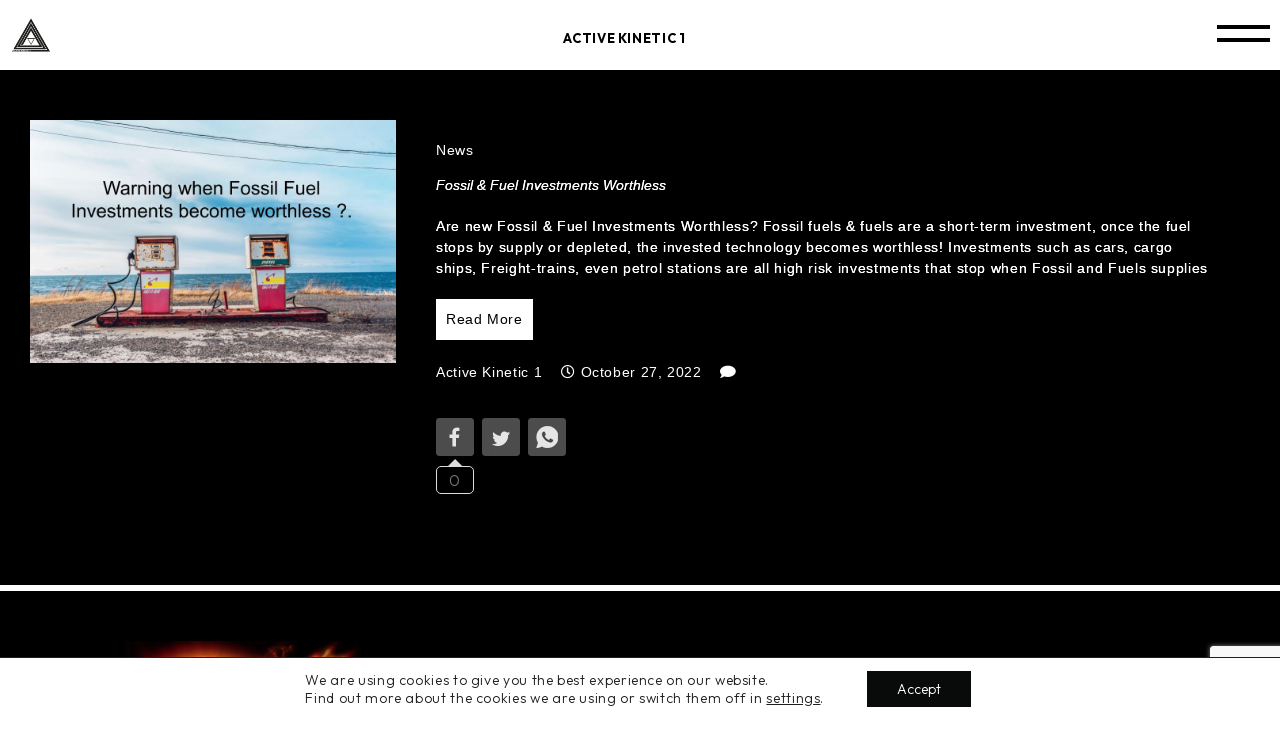

--- FILE ---
content_type: text/html; charset=UTF-8
request_url: https://ak1.co/topics/news/page/5/
body_size: 27977
content:
<!DOCTYPE html>
<html dir="ltr" lang="en-US" prefix="og: https://ogp.me/ns#">
<head>
	<meta charset="UTF-8">
	<meta name="viewport" content="width=device-width, initial-scale=1, user-scalable=yes">

	

	<title>News - ACTIVE KINETIC 1 - Page 5</title><link rel="preload" as="style" href="https://fonts.googleapis.com/css?family=Outfit%3A300%2C400%2C500%2C600%2C700%7CIBM%20Plex%20Serif%3A300%2C400%2C500%2C600%2C700&#038;subset=latin-ext&#038;display=swap" /><link rel="stylesheet" href="https://fonts.googleapis.com/css?family=Outfit%3A300%2C400%2C500%2C600%2C700%7CIBM%20Plex%20Serif%3A300%2C400%2C500%2C600%2C700&#038;subset=latin-ext&#038;display=swap" media="print" onload="this.media='all'" /><noscript><link rel="stylesheet" href="https://fonts.googleapis.com/css?family=Outfit%3A300%2C400%2C500%2C600%2C700%7CIBM%20Plex%20Serif%3A300%2C400%2C500%2C600%2C700&#038;subset=latin-ext&#038;display=swap" /></noscript><link rel="stylesheet" href="https://ak1.co/wp-content/cache/min/1/45e14efba1a4a56078807aa8ac0c08b9.css" media="all" data-minify="1" />
	<style>img:is([sizes="auto" i], [sizes^="auto," i]) { contain-intrinsic-size: 3000px 1500px }</style>
	
		<!-- All in One SEO 4.5.3.1 - aioseo.com -->
		<meta name="description" content="Industry News and Media - Page 5" />
		<meta name="robots" content="noindex, nofollow, max-image-preview:large" />
		<link rel="canonical" href="https://ak1.co/topics/news/" />
		<link rel="prev" href="https://ak1.co/topics/news/page/4/" />
		<link rel="next" href="https://ak1.co/topics/news/page/6/" />
		<meta name="generator" content="All in One SEO (AIOSEO) 4.5.3.1" />
		<script type="application/ld+json" class="aioseo-schema">
			{"@context":"https:\/\/schema.org","@graph":[{"@type":"BreadcrumbList","@id":"https:\/\/ak1.co\/topics\/news\/page\/5\/#breadcrumblist","itemListElement":[{"@type":"ListItem","@id":"https:\/\/ak1.co\/#listItem","position":1,"name":"Home","item":"https:\/\/ak1.co\/","nextItem":"https:\/\/ak1.co\/topics\/news\/#listItem"},{"@type":"ListItem","@id":"https:\/\/ak1.co\/topics\/news\/#listItem","position":2,"name":"News","previousItem":"https:\/\/ak1.co\/#listItem"}]},{"@type":"CollectionPage","@id":"https:\/\/ak1.co\/topics\/news\/page\/5\/#collectionpage","url":"https:\/\/ak1.co\/topics\/news\/page\/5\/","name":"News - ACTIVE KINETIC 1 - Page 5","description":"Industry News and Media - Page 5","inLanguage":"en-US","isPartOf":{"@id":"https:\/\/ak1.co\/#website"},"breadcrumb":{"@id":"https:\/\/ak1.co\/topics\/news\/page\/5\/#breadcrumblist"}},{"@type":"Organization","@id":"https:\/\/ak1.co\/#organization","name":"Active Kinetic 1","url":"https:\/\/ak1.co\/","logo":{"@type":"ImageObject","url":"https:\/\/ak1.co\/wp-content\/uploads\/2022\/03\/AK1-Logo-v1.png","@id":"https:\/\/ak1.co\/topics\/news\/page\/5\/#organizationLogo","width":262,"height":216,"caption":"Active KINETIC 1 Logo"},"image":{"@id":"https:\/\/ak1.co\/#organizationLogo"}},{"@type":"WebSite","@id":"https:\/\/ak1.co\/#website","url":"https:\/\/ak1.co\/","name":"ACTIVE KINETIC 1","description":"Motion Energy = Electricity","inLanguage":"en-US","publisher":{"@id":"https:\/\/ak1.co\/#organization"}}]}
		</script>
		<!-- All in One SEO -->

<link rel='dns-prefetch' href='//www.google.com' />
<link rel='dns-prefetch' href='//www.googletagmanager.com' />
<link rel='dns-prefetch' href='//fonts.googleapis.com' />
<link href='https://fonts.gstatic.com' crossorigin rel='preconnect' />
<link rel="alternate" type="application/rss+xml" title="ACTIVE KINETIC 1 &raquo; Feed" href="https://ak1.co/feed/" />
<link rel="alternate" type="application/rss+xml" title="ACTIVE KINETIC 1 &raquo; Comments Feed" href="https://ak1.co/comments/feed/" />
<link rel="alternate" type="application/rss+xml" title="ACTIVE KINETIC 1 &raquo; News Category Feed" href="https://ak1.co/topics/news/feed/" />
		
		<link rel='stylesheet' id='bdp-widget-fontawesome-stylesheets-css' href='https://ak1.co/wp-content/plugins/blog-designer-pro/public/css/font-awesome.min.css?ver=1.0' type='text/css' media='all' />
<link rel='stylesheet' id='bdp-recent-widget-fontawesome-stylesheets-css' href='https://ak1.co/wp-content/plugins/blog-designer-pro/public/css/font-awesome.min.css?ver=1.0' type='text/css' media='all' />








<link rel='stylesheet' id='material-icons-css' href='https://fonts.googleapis.com/icon?family=Material+Icons&#038;ver=b9717ee2da36be6a9e0460ec2bfc81c5' type='text/css' media='all' />

<style id='wp-emoji-styles-inline-css' type='text/css'>

	img.wp-smiley, img.emoji {
		display: inline !important;
		border: none !important;
		box-shadow: none !important;
		height: 1em !important;
		width: 1em !important;
		margin: 0 0.07em !important;
		vertical-align: -0.1em !important;
		background: none !important;
		padding: 0 !important;
	}
</style>

<style id='classic-theme-styles-inline-css' type='text/css'>
/*! This file is auto-generated */
.wp-block-button__link{color:#fff;background-color:#32373c;border-radius:9999px;box-shadow:none;text-decoration:none;padding:calc(.667em + 2px) calc(1.333em + 2px);font-size:1.125em}.wp-block-file__button{background:#32373c;color:#fff;text-decoration:none}
</style>
<style id='global-styles-inline-css' type='text/css'>
:root{--wp--preset--aspect-ratio--square: 1;--wp--preset--aspect-ratio--4-3: 4/3;--wp--preset--aspect-ratio--3-4: 3/4;--wp--preset--aspect-ratio--3-2: 3/2;--wp--preset--aspect-ratio--2-3: 2/3;--wp--preset--aspect-ratio--16-9: 16/9;--wp--preset--aspect-ratio--9-16: 9/16;--wp--preset--color--black: #000000;--wp--preset--color--cyan-bluish-gray: #abb8c3;--wp--preset--color--white: #ffffff;--wp--preset--color--pale-pink: #f78da7;--wp--preset--color--vivid-red: #cf2e2e;--wp--preset--color--luminous-vivid-orange: #ff6900;--wp--preset--color--luminous-vivid-amber: #fcb900;--wp--preset--color--light-green-cyan: #7bdcb5;--wp--preset--color--vivid-green-cyan: #00d084;--wp--preset--color--pale-cyan-blue: #8ed1fc;--wp--preset--color--vivid-cyan-blue: #0693e3;--wp--preset--color--vivid-purple: #9b51e0;--wp--preset--gradient--vivid-cyan-blue-to-vivid-purple: linear-gradient(135deg,rgba(6,147,227,1) 0%,rgb(155,81,224) 100%);--wp--preset--gradient--light-green-cyan-to-vivid-green-cyan: linear-gradient(135deg,rgb(122,220,180) 0%,rgb(0,208,130) 100%);--wp--preset--gradient--luminous-vivid-amber-to-luminous-vivid-orange: linear-gradient(135deg,rgba(252,185,0,1) 0%,rgba(255,105,0,1) 100%);--wp--preset--gradient--luminous-vivid-orange-to-vivid-red: linear-gradient(135deg,rgba(255,105,0,1) 0%,rgb(207,46,46) 100%);--wp--preset--gradient--very-light-gray-to-cyan-bluish-gray: linear-gradient(135deg,rgb(238,238,238) 0%,rgb(169,184,195) 100%);--wp--preset--gradient--cool-to-warm-spectrum: linear-gradient(135deg,rgb(74,234,220) 0%,rgb(151,120,209) 20%,rgb(207,42,186) 40%,rgb(238,44,130) 60%,rgb(251,105,98) 80%,rgb(254,248,76) 100%);--wp--preset--gradient--blush-light-purple: linear-gradient(135deg,rgb(255,206,236) 0%,rgb(152,150,240) 100%);--wp--preset--gradient--blush-bordeaux: linear-gradient(135deg,rgb(254,205,165) 0%,rgb(254,45,45) 50%,rgb(107,0,62) 100%);--wp--preset--gradient--luminous-dusk: linear-gradient(135deg,rgb(255,203,112) 0%,rgb(199,81,192) 50%,rgb(65,88,208) 100%);--wp--preset--gradient--pale-ocean: linear-gradient(135deg,rgb(255,245,203) 0%,rgb(182,227,212) 50%,rgb(51,167,181) 100%);--wp--preset--gradient--electric-grass: linear-gradient(135deg,rgb(202,248,128) 0%,rgb(113,206,126) 100%);--wp--preset--gradient--midnight: linear-gradient(135deg,rgb(2,3,129) 0%,rgb(40,116,252) 100%);--wp--preset--font-size--small: 13px;--wp--preset--font-size--medium: 20px;--wp--preset--font-size--large: 36px;--wp--preset--font-size--x-large: 42px;--wp--preset--spacing--20: 0.44rem;--wp--preset--spacing--30: 0.67rem;--wp--preset--spacing--40: 1rem;--wp--preset--spacing--50: 1.5rem;--wp--preset--spacing--60: 2.25rem;--wp--preset--spacing--70: 3.38rem;--wp--preset--spacing--80: 5.06rem;--wp--preset--shadow--natural: 6px 6px 9px rgba(0, 0, 0, 0.2);--wp--preset--shadow--deep: 12px 12px 50px rgba(0, 0, 0, 0.4);--wp--preset--shadow--sharp: 6px 6px 0px rgba(0, 0, 0, 0.2);--wp--preset--shadow--outlined: 6px 6px 0px -3px rgba(255, 255, 255, 1), 6px 6px rgba(0, 0, 0, 1);--wp--preset--shadow--crisp: 6px 6px 0px rgba(0, 0, 0, 1);}:where(.is-layout-flex){gap: 0.5em;}:where(.is-layout-grid){gap: 0.5em;}body .is-layout-flex{display: flex;}.is-layout-flex{flex-wrap: wrap;align-items: center;}.is-layout-flex > :is(*, div){margin: 0;}body .is-layout-grid{display: grid;}.is-layout-grid > :is(*, div){margin: 0;}:where(.wp-block-columns.is-layout-flex){gap: 2em;}:where(.wp-block-columns.is-layout-grid){gap: 2em;}:where(.wp-block-post-template.is-layout-flex){gap: 1.25em;}:where(.wp-block-post-template.is-layout-grid){gap: 1.25em;}.has-black-color{color: var(--wp--preset--color--black) !important;}.has-cyan-bluish-gray-color{color: var(--wp--preset--color--cyan-bluish-gray) !important;}.has-white-color{color: var(--wp--preset--color--white) !important;}.has-pale-pink-color{color: var(--wp--preset--color--pale-pink) !important;}.has-vivid-red-color{color: var(--wp--preset--color--vivid-red) !important;}.has-luminous-vivid-orange-color{color: var(--wp--preset--color--luminous-vivid-orange) !important;}.has-luminous-vivid-amber-color{color: var(--wp--preset--color--luminous-vivid-amber) !important;}.has-light-green-cyan-color{color: var(--wp--preset--color--light-green-cyan) !important;}.has-vivid-green-cyan-color{color: var(--wp--preset--color--vivid-green-cyan) !important;}.has-pale-cyan-blue-color{color: var(--wp--preset--color--pale-cyan-blue) !important;}.has-vivid-cyan-blue-color{color: var(--wp--preset--color--vivid-cyan-blue) !important;}.has-vivid-purple-color{color: var(--wp--preset--color--vivid-purple) !important;}.has-black-background-color{background-color: var(--wp--preset--color--black) !important;}.has-cyan-bluish-gray-background-color{background-color: var(--wp--preset--color--cyan-bluish-gray) !important;}.has-white-background-color{background-color: var(--wp--preset--color--white) !important;}.has-pale-pink-background-color{background-color: var(--wp--preset--color--pale-pink) !important;}.has-vivid-red-background-color{background-color: var(--wp--preset--color--vivid-red) !important;}.has-luminous-vivid-orange-background-color{background-color: var(--wp--preset--color--luminous-vivid-orange) !important;}.has-luminous-vivid-amber-background-color{background-color: var(--wp--preset--color--luminous-vivid-amber) !important;}.has-light-green-cyan-background-color{background-color: var(--wp--preset--color--light-green-cyan) !important;}.has-vivid-green-cyan-background-color{background-color: var(--wp--preset--color--vivid-green-cyan) !important;}.has-pale-cyan-blue-background-color{background-color: var(--wp--preset--color--pale-cyan-blue) !important;}.has-vivid-cyan-blue-background-color{background-color: var(--wp--preset--color--vivid-cyan-blue) !important;}.has-vivid-purple-background-color{background-color: var(--wp--preset--color--vivid-purple) !important;}.has-black-border-color{border-color: var(--wp--preset--color--black) !important;}.has-cyan-bluish-gray-border-color{border-color: var(--wp--preset--color--cyan-bluish-gray) !important;}.has-white-border-color{border-color: var(--wp--preset--color--white) !important;}.has-pale-pink-border-color{border-color: var(--wp--preset--color--pale-pink) !important;}.has-vivid-red-border-color{border-color: var(--wp--preset--color--vivid-red) !important;}.has-luminous-vivid-orange-border-color{border-color: var(--wp--preset--color--luminous-vivid-orange) !important;}.has-luminous-vivid-amber-border-color{border-color: var(--wp--preset--color--luminous-vivid-amber) !important;}.has-light-green-cyan-border-color{border-color: var(--wp--preset--color--light-green-cyan) !important;}.has-vivid-green-cyan-border-color{border-color: var(--wp--preset--color--vivid-green-cyan) !important;}.has-pale-cyan-blue-border-color{border-color: var(--wp--preset--color--pale-cyan-blue) !important;}.has-vivid-cyan-blue-border-color{border-color: var(--wp--preset--color--vivid-cyan-blue) !important;}.has-vivid-purple-border-color{border-color: var(--wp--preset--color--vivid-purple) !important;}.has-vivid-cyan-blue-to-vivid-purple-gradient-background{background: var(--wp--preset--gradient--vivid-cyan-blue-to-vivid-purple) !important;}.has-light-green-cyan-to-vivid-green-cyan-gradient-background{background: var(--wp--preset--gradient--light-green-cyan-to-vivid-green-cyan) !important;}.has-luminous-vivid-amber-to-luminous-vivid-orange-gradient-background{background: var(--wp--preset--gradient--luminous-vivid-amber-to-luminous-vivid-orange) !important;}.has-luminous-vivid-orange-to-vivid-red-gradient-background{background: var(--wp--preset--gradient--luminous-vivid-orange-to-vivid-red) !important;}.has-very-light-gray-to-cyan-bluish-gray-gradient-background{background: var(--wp--preset--gradient--very-light-gray-to-cyan-bluish-gray) !important;}.has-cool-to-warm-spectrum-gradient-background{background: var(--wp--preset--gradient--cool-to-warm-spectrum) !important;}.has-blush-light-purple-gradient-background{background: var(--wp--preset--gradient--blush-light-purple) !important;}.has-blush-bordeaux-gradient-background{background: var(--wp--preset--gradient--blush-bordeaux) !important;}.has-luminous-dusk-gradient-background{background: var(--wp--preset--gradient--luminous-dusk) !important;}.has-pale-ocean-gradient-background{background: var(--wp--preset--gradient--pale-ocean) !important;}.has-electric-grass-gradient-background{background: var(--wp--preset--gradient--electric-grass) !important;}.has-midnight-gradient-background{background: var(--wp--preset--gradient--midnight) !important;}.has-small-font-size{font-size: var(--wp--preset--font-size--small) !important;}.has-medium-font-size{font-size: var(--wp--preset--font-size--medium) !important;}.has-large-font-size{font-size: var(--wp--preset--font-size--large) !important;}.has-x-large-font-size{font-size: var(--wp--preset--font-size--x-large) !important;}
:where(.wp-block-post-template.is-layout-flex){gap: 1.25em;}:where(.wp-block-post-template.is-layout-grid){gap: 1.25em;}
:where(.wp-block-columns.is-layout-flex){gap: 2em;}:where(.wp-block-columns.is-layout-grid){gap: 2em;}
:root :where(.wp-block-pullquote){font-size: 1.5em;line-height: 1.6;}
</style>

















<style id='munich-style-inline-css' type='text/css'>
#qodef-back-to-top .qodef-back-to-top-icon { color: rgb(10,10,10);font-size: 50px;}#qodef-back-to-top .qodef-back-to-top-icon svg { width: 50px;}.qodef-content-side.qodef--left { padding-left: 0px !important;}.qodef-content-side.qodef--right { padding-right: 0px !important;}#qodef-page-outer { margin-top: -100px;}#qodef-side-area { background-color: rgb(10,10,10);}#qodef-page-spinner .qodef-m-inner { --qodef-blob-color: #fff;}.qodef-page-title .qodef-m-content { padding-top: 100px;}.qodef-header--standard #qodef-page-header { background-color: rgba(0,0,0,0);}.qodef-header--standard #qodef-page-header-inner { border-bottom-color: rgba(0,0,0,0);border-bottom-width: 1px;}
</style>

<style id='moove_gdpr_frontend-inline-css' type='text/css'>
				#moove_gdpr_cookie_modal .moove-gdpr-modal-content .moove-gdpr-tab-main h3.tab-title, 
				#moove_gdpr_cookie_modal .moove-gdpr-modal-content .moove-gdpr-tab-main span.tab-title,
				#moove_gdpr_cookie_modal .moove-gdpr-modal-content .moove-gdpr-modal-left-content #moove-gdpr-menu li a, 
				#moove_gdpr_cookie_modal .moove-gdpr-modal-content .moove-gdpr-modal-left-content #moove-gdpr-menu li button,
				#moove_gdpr_cookie_modal .moove-gdpr-modal-content .moove-gdpr-modal-left-content .moove-gdpr-branding-cnt a,
				#moove_gdpr_cookie_modal .moove-gdpr-modal-content .moove-gdpr-modal-footer-content .moove-gdpr-button-holder a.mgbutton, 
				#moove_gdpr_cookie_modal .moove-gdpr-modal-content .moove-gdpr-modal-footer-content .moove-gdpr-button-holder button.mgbutton,
				#moove_gdpr_cookie_modal .cookie-switch .cookie-slider:after, 
				#moove_gdpr_cookie_modal .cookie-switch .slider:after, 
				#moove_gdpr_cookie_modal .switch .cookie-slider:after, 
				#moove_gdpr_cookie_modal .switch .slider:after,
				#moove_gdpr_cookie_info_bar .moove-gdpr-info-bar-container .moove-gdpr-info-bar-content p, 
				#moove_gdpr_cookie_info_bar .moove-gdpr-info-bar-container .moove-gdpr-info-bar-content p a,
				#moove_gdpr_cookie_info_bar .moove-gdpr-info-bar-container .moove-gdpr-info-bar-content a.mgbutton, 
				#moove_gdpr_cookie_info_bar .moove-gdpr-info-bar-container .moove-gdpr-info-bar-content button.mgbutton,
				#moove_gdpr_cookie_modal .moove-gdpr-modal-content .moove-gdpr-tab-main .moove-gdpr-tab-main-content h1, 
				#moove_gdpr_cookie_modal .moove-gdpr-modal-content .moove-gdpr-tab-main .moove-gdpr-tab-main-content h2, 
				#moove_gdpr_cookie_modal .moove-gdpr-modal-content .moove-gdpr-tab-main .moove-gdpr-tab-main-content h3, 
				#moove_gdpr_cookie_modal .moove-gdpr-modal-content .moove-gdpr-tab-main .moove-gdpr-tab-main-content h4, 
				#moove_gdpr_cookie_modal .moove-gdpr-modal-content .moove-gdpr-tab-main .moove-gdpr-tab-main-content h5, 
				#moove_gdpr_cookie_modal .moove-gdpr-modal-content .moove-gdpr-tab-main .moove-gdpr-tab-main-content h6,
				#moove_gdpr_cookie_modal .moove-gdpr-modal-content.moove_gdpr_modal_theme_v2 .moove-gdpr-modal-title .tab-title,
				#moove_gdpr_cookie_modal .moove-gdpr-modal-content.moove_gdpr_modal_theme_v2 .moove-gdpr-tab-main h3.tab-title, 
				#moove_gdpr_cookie_modal .moove-gdpr-modal-content.moove_gdpr_modal_theme_v2 .moove-gdpr-tab-main span.tab-title,
				#moove_gdpr_cookie_modal .moove-gdpr-modal-content.moove_gdpr_modal_theme_v2 .moove-gdpr-branding-cnt a {
				 	font-weight: inherit				}
			#moove_gdpr_cookie_modal,#moove_gdpr_cookie_info_bar,.gdpr_cookie_settings_shortcode_content{font-family:inherit}#moove_gdpr_save_popup_settings_button{background-color:#373737;color:#fff}#moove_gdpr_save_popup_settings_button:hover{background-color:#000}#moove_gdpr_cookie_info_bar .moove-gdpr-info-bar-container .moove-gdpr-info-bar-content a.mgbutton,#moove_gdpr_cookie_info_bar .moove-gdpr-info-bar-container .moove-gdpr-info-bar-content button.mgbutton{background-color:#090b0b}#moove_gdpr_cookie_modal .moove-gdpr-modal-content .moove-gdpr-modal-footer-content .moove-gdpr-button-holder a.mgbutton,#moove_gdpr_cookie_modal .moove-gdpr-modal-content .moove-gdpr-modal-footer-content .moove-gdpr-button-holder button.mgbutton,.gdpr_cookie_settings_shortcode_content .gdpr-shr-button.button-green{background-color:#090b0b;border-color:#090b0b}#moove_gdpr_cookie_modal .moove-gdpr-modal-content .moove-gdpr-modal-footer-content .moove-gdpr-button-holder a.mgbutton:hover,#moove_gdpr_cookie_modal .moove-gdpr-modal-content .moove-gdpr-modal-footer-content .moove-gdpr-button-holder button.mgbutton:hover,.gdpr_cookie_settings_shortcode_content .gdpr-shr-button.button-green:hover{background-color:#fff;color:#090b0b}#moove_gdpr_cookie_modal .moove-gdpr-modal-content .moove-gdpr-modal-close i,#moove_gdpr_cookie_modal .moove-gdpr-modal-content .moove-gdpr-modal-close span.gdpr-icon{background-color:#090b0b;border:1px solid #090b0b}#moove_gdpr_cookie_info_bar span.change-settings-button.focus-g,#moove_gdpr_cookie_info_bar span.change-settings-button:focus,#moove_gdpr_cookie_info_bar button.change-settings-button.focus-g,#moove_gdpr_cookie_info_bar button.change-settings-button:focus{-webkit-box-shadow:0 0 1px 3px #090b0b;-moz-box-shadow:0 0 1px 3px #090b0b;box-shadow:0 0 1px 3px #090b0b}#moove_gdpr_cookie_modal .moove-gdpr-modal-content .moove-gdpr-modal-close i:hover,#moove_gdpr_cookie_modal .moove-gdpr-modal-content .moove-gdpr-modal-close span.gdpr-icon:hover,#moove_gdpr_cookie_info_bar span[data-href]>u.change-settings-button{color:#090b0b}#moove_gdpr_cookie_modal .moove-gdpr-modal-content .moove-gdpr-modal-left-content #moove-gdpr-menu li.menu-item-selected a span.gdpr-icon,#moove_gdpr_cookie_modal .moove-gdpr-modal-content .moove-gdpr-modal-left-content #moove-gdpr-menu li.menu-item-selected button span.gdpr-icon{color:inherit}#moove_gdpr_cookie_modal .moove-gdpr-modal-content .moove-gdpr-modal-left-content #moove-gdpr-menu li a span.gdpr-icon,#moove_gdpr_cookie_modal .moove-gdpr-modal-content .moove-gdpr-modal-left-content #moove-gdpr-menu li button span.gdpr-icon{color:inherit}#moove_gdpr_cookie_modal .gdpr-acc-link{line-height:0;font-size:0;color:transparent;position:absolute}#moove_gdpr_cookie_modal .moove-gdpr-modal-content .moove-gdpr-modal-close:hover i,#moove_gdpr_cookie_modal .moove-gdpr-modal-content .moove-gdpr-modal-left-content #moove-gdpr-menu li a,#moove_gdpr_cookie_modal .moove-gdpr-modal-content .moove-gdpr-modal-left-content #moove-gdpr-menu li button,#moove_gdpr_cookie_modal .moove-gdpr-modal-content .moove-gdpr-modal-left-content #moove-gdpr-menu li button i,#moove_gdpr_cookie_modal .moove-gdpr-modal-content .moove-gdpr-modal-left-content #moove-gdpr-menu li a i,#moove_gdpr_cookie_modal .moove-gdpr-modal-content .moove-gdpr-tab-main .moove-gdpr-tab-main-content a:hover,#moove_gdpr_cookie_info_bar.moove-gdpr-dark-scheme .moove-gdpr-info-bar-container .moove-gdpr-info-bar-content a.mgbutton:hover,#moove_gdpr_cookie_info_bar.moove-gdpr-dark-scheme .moove-gdpr-info-bar-container .moove-gdpr-info-bar-content button.mgbutton:hover,#moove_gdpr_cookie_info_bar.moove-gdpr-dark-scheme .moove-gdpr-info-bar-container .moove-gdpr-info-bar-content a:hover,#moove_gdpr_cookie_info_bar.moove-gdpr-dark-scheme .moove-gdpr-info-bar-container .moove-gdpr-info-bar-content button:hover,#moove_gdpr_cookie_info_bar.moove-gdpr-dark-scheme .moove-gdpr-info-bar-container .moove-gdpr-info-bar-content span.change-settings-button:hover,#moove_gdpr_cookie_info_bar.moove-gdpr-dark-scheme .moove-gdpr-info-bar-container .moove-gdpr-info-bar-content button.change-settings-button:hover,#moove_gdpr_cookie_info_bar.moove-gdpr-dark-scheme .moove-gdpr-info-bar-container .moove-gdpr-info-bar-content u.change-settings-button:hover,#moove_gdpr_cookie_info_bar span[data-href]>u.change-settings-button,#moove_gdpr_cookie_info_bar.moove-gdpr-dark-scheme .moove-gdpr-info-bar-container .moove-gdpr-info-bar-content a.mgbutton.focus-g,#moove_gdpr_cookie_info_bar.moove-gdpr-dark-scheme .moove-gdpr-info-bar-container .moove-gdpr-info-bar-content button.mgbutton.focus-g,#moove_gdpr_cookie_info_bar.moove-gdpr-dark-scheme .moove-gdpr-info-bar-container .moove-gdpr-info-bar-content a.focus-g,#moove_gdpr_cookie_info_bar.moove-gdpr-dark-scheme .moove-gdpr-info-bar-container .moove-gdpr-info-bar-content button.focus-g,#moove_gdpr_cookie_info_bar.moove-gdpr-dark-scheme .moove-gdpr-info-bar-container .moove-gdpr-info-bar-content a.mgbutton:focus,#moove_gdpr_cookie_info_bar.moove-gdpr-dark-scheme .moove-gdpr-info-bar-container .moove-gdpr-info-bar-content button.mgbutton:focus,#moove_gdpr_cookie_info_bar.moove-gdpr-dark-scheme .moove-gdpr-info-bar-container .moove-gdpr-info-bar-content a:focus,#moove_gdpr_cookie_info_bar.moove-gdpr-dark-scheme .moove-gdpr-info-bar-container .moove-gdpr-info-bar-content button:focus,#moove_gdpr_cookie_info_bar.moove-gdpr-dark-scheme .moove-gdpr-info-bar-container .moove-gdpr-info-bar-content span.change-settings-button.focus-g,span.change-settings-button:focus,button.change-settings-button.focus-g,button.change-settings-button:focus,#moove_gdpr_cookie_info_bar.moove-gdpr-dark-scheme .moove-gdpr-info-bar-container .moove-gdpr-info-bar-content u.change-settings-button.focus-g,#moove_gdpr_cookie_info_bar.moove-gdpr-dark-scheme .moove-gdpr-info-bar-container .moove-gdpr-info-bar-content u.change-settings-button:focus{color:#090b0b}#moove_gdpr_cookie_modal.gdpr_lightbox-hide{display:none}#moove_gdpr_cookie_info_bar .moove-gdpr-info-bar-container .moove-gdpr-info-bar-content a.mgbutton,#moove_gdpr_cookie_info_bar .moove-gdpr-info-bar-container .moove-gdpr-info-bar-content button.mgbutton,#moove_gdpr_cookie_modal .moove-gdpr-modal-content .moove-gdpr-modal-footer-content .moove-gdpr-button-holder a.mgbutton,#moove_gdpr_cookie_modal .moove-gdpr-modal-content .moove-gdpr-modal-footer-content .moove-gdpr-button-holder button.mgbutton,.gdpr-shr-button,#moove_gdpr_cookie_info_bar .moove-gdpr-infobar-close-btn{border-radius:0}
</style>
<script type="text/javascript" src="https://ak1.co/wp-includes/js/jquery/jquery.min.js?ver=3.7.1" id="jquery-core-js" defer></script>










<script type="text/javascript" src="https://www.google.com/recaptcha/api.js" id="recaptcha_js-js"></script>



<!-- Google Analytics snippet added by Site Kit -->
<script type="text/javascript" src="https://www.googletagmanager.com/gtag/js?id=G-V5Q75XX7EH" id="google_gtagjs-js" async></script>
<script type="text/javascript" id="google_gtagjs-js-after">
/* <![CDATA[ */
window.dataLayer = window.dataLayer || [];function gtag(){dataLayer.push(arguments);}
gtag('set', 'linker', {"domains":["ak1.co"]} );
gtag("js", new Date());
gtag("set", "developer_id.dZTNiMT", true);
gtag("config", "G-V5Q75XX7EH");
/* ]]> */
</script>

<!-- End Google Analytics snippet added by Site Kit -->
<link rel="https://api.w.org/" href="https://ak1.co/wp-json/" /><link rel="alternate" title="JSON" type="application/json" href="https://ak1.co/wp-json/wp/v2/categories/1" /><link rel="EditURI" type="application/rsd+xml" title="RSD" href="https://ak1.co/xmlrpc.php?rsd" />

<meta name="generator" content="Site Kit by Google 1.123.0" /><script type="text/javascript">
(function(url){
	if(/(?:Chrome\/26\.0\.1410\.63 Safari\/537\.31|WordfenceTestMonBot)/.test(navigator.userAgent)){ return; }
	var addEvent = function(evt, handler) {
		if (window.addEventListener) {
			document.addEventListener(evt, handler, false);
		} else if (window.attachEvent) {
			document.attachEvent('on' + evt, handler);
		}
	};
	var removeEvent = function(evt, handler) {
		if (window.removeEventListener) {
			document.removeEventListener(evt, handler, false);
		} else if (window.detachEvent) {
			document.detachEvent('on' + evt, handler);
		}
	};
	var evts = 'contextmenu dblclick drag dragend dragenter dragleave dragover dragstart drop keydown keypress keyup mousedown mousemove mouseout mouseover mouseup mousewheel scroll'.split(' ');
	var logHuman = function() {
		if (window.wfLogHumanRan) { return; }
		window.wfLogHumanRan = true;
		var wfscr = document.createElement('script');
		wfscr.type = 'text/javascript';
		wfscr.async = true;
		wfscr.src = url + '&r=' + Math.random();
		(document.getElementsByTagName('head')[0]||document.getElementsByTagName('body')[0]).appendChild(wfscr);
		for (var i = 0; i < evts.length; i++) {
			removeEvent(evts[i], logHuman);
		}
	};
	for (var i = 0; i < evts.length; i++) {
		addEvent(evts[i], logHuman);
	}
})('//ak1.co/?wordfence_lh=1&hid=733B5668CD352C86C2F6545EDDC2A397');
</script><script type="text/javascript" src="//ak1.co/?wordfence_syncAttackData=1766036501.0998" async></script><!-- This code is added by Analytify (5.2.3) https://analytify.io/ !-->
			<script async src="https://www.googletagmanager.com/gtag/js?id=?G-V5Q75XX7EH"></script>
			<script>
			window.dataLayer = window.dataLayer || [];
			function gtag(){dataLayer.push(arguments);}
			gtag('js', new Date());

			const configuration = JSON.parse( '{"anonymize_ip":"false","forceSSL":"false","allow_display_features":"false","debug_mode":true}' );
			const gaID = 'G-V5Q75XX7EH';

			
			gtag('config', gaID, configuration);

			
			</script>

			<!-- This code is added by Analytify (5.2.3) !--><!-- Analytics by WP Statistics v14.5.2 - https://wp-statistics.com/ -->
					
			        
			    <meta name="generator" content="Elementor 3.27.6; features: e_font_icon_svg, additional_custom_breakpoints; settings: css_print_method-external, google_font-enabled, font_display-swap">
			<style>
				.e-con.e-parent:nth-of-type(n+4):not(.e-lazyloaded):not(.e-no-lazyload),
				.e-con.e-parent:nth-of-type(n+4):not(.e-lazyloaded):not(.e-no-lazyload) * {
					background-image: none !important;
				}
				@media screen and (max-height: 1024px) {
					.e-con.e-parent:nth-of-type(n+3):not(.e-lazyloaded):not(.e-no-lazyload),
					.e-con.e-parent:nth-of-type(n+3):not(.e-lazyloaded):not(.e-no-lazyload) * {
						background-image: none !important;
					}
				}
				@media screen and (max-height: 640px) {
					.e-con.e-parent:nth-of-type(n+2):not(.e-lazyloaded):not(.e-no-lazyload),
					.e-con.e-parent:nth-of-type(n+2):not(.e-lazyloaded):not(.e-no-lazyload) * {
						background-image: none !important;
					}
				}
			</style>
			<noscript><style>.lazyload[data-src]{display:none !important;}</style></noscript><style>.lazyload{background-image:none !important;}.lazyload:before{background-image:none !important;}</style><style id="bdp_dynamic_style_1">
	.layout_id_1 .bdp_blog_template .post-bottom a.more-tag,
	.layout_id_1 .bdp_blog_template .read-more a.more-tag {
					border-left:0px solid  ;					border-right:0px solid  ;					border-top:0px solid  ;					border-bottom:0px solid  ;					border-radius: 0px ;	}
	.layout_id_1 .bdp_blog_template .post-bottom a.more-tag:hover,
	.layout_id_1 .bdp_blog_template .read-more a.more-tag:hover {
					border-left:0px solid ;					border-right:0px solid ;					border-top:0px solid ;					border-bottom:0px solid ;					border-radius: 0px;	}
	.layout_id_1 .bdp_blog_template .post_content-inner a.read-more,
	.layout_id_1 .bdp_blog_template .read-more a.more-tag,
	.layout_id_1 .bdp_blog_template .read-more-div a.more-tag,
	.layout_id_1 .bdp_blog_template .read_more_div a.more-tag,
	.layout_id_1 .bdp_blog_template .read-more-class a.more-tag,
	.layout_id_1 .bdp_blog_template .post-bottom a.more-tag,
	.layout_id_1 .bdp_blog_template .details a.more-tag,
	.layout_id_1 .bdp_blog_template .read_more a.more-tag {
					margin-top:0px;					margin-right:0px;					margin-bottom:0px;					margin-left:0px;		display: inline-block;
		text-align: center;
					font-family: ; 	}
	.layout_id_1 .bdp_blog_template .post_content-inner a.read-more,
	.layout_id_1 .bdp_blog_template .read-more a.more-tag,
	.layout_id_1 .bdp_blog_template .read-more-div a.more-tag,
	.layout_id_1 .bdp_blog_template .read_more_div a.more-tag,
	.layout_id_1 .bdp_blog_template .read-more-class a.more-tag,
	.layout_id_1 .bdp_blog_template .post-bottom a.more-tag,
	.layout_id_1 .bdp_blog_template .details a.more-tag,
	.layout_id_1 .bdp_blog_template .read_more a.more-tag {
		font-size: 14px;
		color:#ffffff;
		background:#000000;
					font-weight: normal;					line-height: 1.5;							text-transform: none;					text-decoration: none;			} 
	.layout_id_1 .bdp_blog_template .post_content-inner a.read-more:hover,
	.layout_id_1 .bdp_blog_template .read-more a.more-tag:hover,
	.layout_id_1 .bdp_blog_template .read-more-div a.more-tag:hover,
	.layout_id_1 .bdp_blog_template .read_more_div a.more-tag:hover,
	.layout_id_1 .bdp_blog_template .read-more-class a.more-tag:hover,
	.layout_id_1 .bdp_blog_template .post-bottom a.more-tag:hover,
	.layout_id_1 .bdp_blog_template .details a.more-tag:hover,
	.layout_id_1 .bdp_blog_template .read_more a.more-tag:hover {
		color:;
						background:;
				
	}
	.layout_id_1 .bdp_blog_template .post_content-inner a.read-more,
	.layout_id_1 .bdp_blog_template .read-more a.more-tag,
	.layout_id_1 .bdp_blog_template .read-more-div a.more-tag,
	.layout_id_1 .bdp_blog_template .read_more_div a.more-tag,
	.layout_id_1 .bdp_blog_template .read-more-class a.more-tag,
	.layout_id_1 .bdp_blog_template .post-bottom a.more-tag,
	.layout_id_1 .bdp_blog_template .details a.more-tag,
	.layout_id_1 .bdp_blog_template .read_more a.more-tag,
	.layout_id_1 .chapter-footer .post-meta {
					padding-top: 10px; 					padding-bottom: 10px;					padding-right: 10px;					padding-left: 10px;	}
	.layout_id_1 .bdp_blog_template .read-more,
	.layout_id_1 .bdp_blog_template .read-more-div,
	.layout_id_1 .bdp_blog_template .read_more_div,
	.layout_id_1 .bdp_blog_template .read-more-class,
	.layout_id_1 .bdp_blog_template.offer_blog .post-bottom,
	.layout_id_1 .bdp_blog_template.spektrum .details,
	.layout_id_1 .bdp_blog_template.timeline .read_more {
		text-align: left;
		display: inline-block;width: 100%;
	}
	.layout_id_1 .bdp_blog_template.pretty .read-more-wrapper {
		text-align: left;
		width: 100%;
	}
	.layout_id_1 .bdp_blog_template.news-wrapper .post-bottom{
		text-align: left;
		display: inline-block;width: auto;
	}
				.layout_id_1 .deport.even_class .read-more-div,
		.layout_id_1 .navia.even_class .read-more-div,
		.layout_id_1 .bdp_blog_template .easy-timeline > li:nth-child(2n) .read-more-div,
		.layout_id_1 .fairy.even_class .read_more_div,
		.layout_id_1 .masonry-timeline-wrapp:nth-child(2n) .read-more-div,
		.layout_id_1 .story .entity-content-right .blog_post_wrap .read-more{
			text-align: right !important;
		}
	.layout_id_1 .bdp_blog_template .bdp-pinterest-share-image a {
	background-image: url("https://ak1.co/wp-content/plugins/blog-designer-pro/public/images/pinterest.png");
}
.layout_id_1 .bdp_blog_template .post_content a {
	color: #000000;
}
	.layout_id_1 .bdp_edd_price_wrapper {
					text-align: left;	}
	.layout_id_1 .bdp_edd_price_wrapper .edd_price {
					padding-left: 10px;					padding-right: 10px;					padding-top: 10px;					padding-bottom: 10px;	}
	.layout_id_1 .bdp_edd_price_wrapper .edd_price span {padding:0}
	.layout_id_1 .bdp_edd_price_wrapper .edd_price,
	.layout_id_1 .bdp_edd_price_wrapper .edd_price span {
		color: #444444 !important;
		font-size: 18px;
							font-weight: ;					line-height: ;							letter-spacing: 0px;					text-decoration: none;		width: auto;word-break: break-all;
	}
	.layout_id_1 .fairy .fairy_wrap .post_content_area .bdp_edd_download_buy_button a.bdp_edd_view_button,
	.layout_id_1 .bdp_edd_download_buy_button a.bdp_edd_view_button,
	.layout_id_1 .bdp_edd_download_buy_button .edd_go_to_checkout,
	.layout_id_1 .bdp_edd_download_buy_button .edd-add-to-cart-label,
	.layout_id_1 .bdp_edd_download_buy_button .edd-add-to-cart {
				font-size: inheritpx;
					font-weight: ;					line-height: 1.5;							letter-spacing: 0px;					text-transform: none;					text-decoration: none;					color:  !important;	}
	.layout_id_1 .bdp_edd_download_buy_button a.bdp_edd_view_button,
	.layout_id_1 .bdp_edd_download_buy_button .edd_go_to_checkout,
	.layout_id_1 .bdp_edd_download_buy_button .edd-add-to-cart { 
					background-color: ;															padding-top: 10px;
			padding-bottom: 10px;
							padding-left: 10px;
			padding-right: 10px;
					}
	.layout_id_1 .bdp_edd_download_buy_button {
					text-align: left;					margin-top: 10px;
			margin-bottom: 10px;
							margin-left: 10px;
			margin-right:10px			}
	.layout_id_1 .bdp_edd_download_buy_button a.bdp_edd_view_button:hover,
	.layout_id_1 .bdp_edd_download_buy_button .edd_go_to_checkout:hover,
	.layout_id_1 .bdp_edd_download_buy_button .edd-add-to-cart:hover {
															border-radius:0px;			}
	.layout_id_1 .bdp_edd_download_buy_button .edd-add-to-cart:hover .edd-add-to-cart-label,
	.layout_id_1 .bdp_edd_download_buy_button a.bdp_edd_view_button:hover,
	.layout_id_1 .bdp_edd_download_buy_button .edd_go_to_checkout:hover,
	.layout_id_1 .bdp_edd_download_buy_button .edd-add-to-cart:hover {
			}
				.layout_id_1 .deport.even_class .bdp_edd_price_wrapper,
			.layout_id_1 .navia.even_class .bdp_edd_price_wrapper,
			.layout_id_1 .bdp_blog_template .easy-timeline > li:nth-child(2n) .bdp_edd_price_wrapper,
			.layout_id_1 .fairy.even_class .bdp_edd_price_wrapper,
			.layout_id_1 .masonry-timeline-wrapp:nth-child(2n) .bdp_edd_price_wrapper,
			.layout_id_1 .story .entity-content-right .blog_post_wrap .bdp_edd_price_wrapper {text-align:right}
					.layout_id_1 .deport.even_class .bdp_edd_download_buy_button,
		.layout_id_1 .navia.even_class .bdp_edd_download_buy_button,
		.layout_id_1 .bdp_blog_template .easy-timeline > li:nth-child(2n) .bdp_edd_download_buy_button,
		.layout_id_1 .fairy.even_class .bdp_edd_download_buy_button,
		.layout_id_1 .masonry-timeline-wrapp:nth-child(2n) .bdp_edd_download_buy_button,
		.layout_id_1 .story .entity-content-right .blog_post_wrap .bdp_edd_download_buy_button {text-align:right}
		/** Pagination Css */
	.layout_id_1.bdp_wrapper .wl_pagination_box.template-2 .paging-navigation ul.page-numbers li a.next:before{
		content: '';    
	}
	.layout_id_1.bdp_wrapper .wl_pagination_box.template-2 .paging-navigation ul.page-numbers li a.prev:after{
		content: '';
	}
	.layout_id_1.bdp_wrapper .wl_pagination_box.template-2 .paging-navigation ul.page-numbers li a.prev:after,
	.layout_id_1.bdp_wrapper .wl_pagination_box.template-2 .paging-navigation ul.page-numbers li a.next:before {
		visibility: visible;
		padding: 6px 11px;
	}
	.layout_id_1.bdp_wrapper .wl_pagination_box.template-3 .paging-navigation ul.page-numbers li a.prev,
	.layout_id_1.bdp_wrapper .wl_pagination_box.template-3 .paging-navigation ul.page-numbers li a.next {
		visibility:visible !important; padding:7px; top:2px;
	}
	.layout_id_1.bdp_wrapper .wl_pagination_box .paging-navigation ul.page-numbers li span.current{
		background: ;
		color: ;
	}
	.layout_id_1.bdp_wrapper .wl_pagination_box .paging-navigation ul.page-numbers li a.page-numbers,
	.layout_id_1.bdp_wrapper .wl_pagination_box .paging-navigation ul.page-numbers li a.next,
	.layout_id_1.bdp_wrapper .wl_pagination_box .paging-navigation ul.page-numbers li a.prev,
	.layout_id_1.bdp_wrapper .wl_pagination_box .paging-navigation ul.page-numbers li a.next:before,
	.layout_id_1.bdp_wrapper .wl_pagination_box .paging-navigation ul.page-numbers li a.next:after,
	.layout_id_1.bdp_wrapper .wl_pagination_box .paging-navigation ul.page-numbers li a.prev:after,
	.layout_id_1.bdp_wrapper .wl_pagination_box .paging-navigation ul.page-numbers li a.prev:before
	{
		background: #777;
		color: #ffffff;
	}
	.layout_id_1.bdp_wrapper .wl_pagination_box .paging-navigation ul.page-numbers li a.next:hover:before,
	.layout_id_1.bdp_wrapper .wl_pagination_box .paging-navigation ul.page-numbers li a.prev:hover:after,
	.layout_id_1.bdp_wrapper .wl_pagination_box .paging-navigation ul.page-numbers li a.page-numbers:hover,
	.layout_id_1.bdp_wrapper .wl_pagination_box .paging-navigation ul.page-numbers li a.page-numbers:focus,
	.layout_id_1.bdp_wrapper .wl_pagination_box .paging-navigation ul.page-numbers li a.next:hover,
	.layout_id_1.bdp_wrapper .wl_pagination_box .paging-navigation ul.page-numbers li a.next:focus,
	.layout_id_1.bdp_wrapper .wl_pagination_box .paging-navigation ul.page-numbers li a.prev:hover,
	.layout_id_1.bdp_wrapper .wl_pagination_box .paging-navigation ul.page-numbers li a.prev:focus{
		color:  ;
		background: ;
	}
	.layout_id_1.bdp_wrapper .wl_pagination_box.template-1 .paging-navigation ul.page-numbers li a,
	.layout_id_1.bdp_wrapper .wl_pagination_box.template-1 .paging-navigation ul.page-numbers li span.current{
		border: none;
	}
	.layout_id_1.bdp_wrapper .wl_pagination_box.template-3 .paging-navigation ul.page-numbers li span.current,
	.layout_id_1.bdp_wrapper .wl_pagination_box.template-4 .paging-navigation ul.page-numbers li span.current,
	.layout_id_1.bdp_wrapper .wl_pagination_box .paging-navigation ul.page-numbers li a,
	.layout_id_1.bdp_wrapper .wl_pagination_box .paging-navigation ul.page-numbers li span.current,
	.layout_id_1.bdp_wrapper .wl_pagination_box.template-3 .paging-navigation ul.page-numbers li a.next:before,
	.layout_id_1.bdp_wrapper .wl_pagination_box.template-3 .paging-navigation ul.page-numbers li a.prev:after,
	.layout_id_1.bdp_wrapper .wl_pagination_box.template-3 .paging-navigation ul.page-numbers li a.page-numbers{
		border:1px solid #b2b2b2;
	}
	.layout_id_1.bdp_wrapper .wl_pagination_box.template-4 .paging-navigation ul.page-numbers li span.current:after,
	.layout_id_1.bdp_wrapper .wl_pagination_box.template-4 .paging-navigation ul.page-numbers li span.current:before{
		border-top:2px solid #007acc;
		border-left:1px solid #007acc;
		border-right:1px solid #007acc;
	}
	.layout_id_1.bdp_wrapper .wl_pagination_box.template-4 .paging-navigation ul.page-numbers li span.current{
		border-top:2px solid #007acc;
	}
	.layout_id_1.bdp_wrapper .wl_pagination_box.template-4 .paging-navigation ul.page-numbers li a.page-numbers{
		border:1px solid #b2b2b2 !important;
	} 
		.layout_id_1 .bdp_blog_template .social-component a.social-share-default{
		padding:0;border:0;box-shadow: none;
	}
	.layout_id_1 .bdp_blog_template .social-component.large a.social-share-default{
		padding: 0;
	}
	.layout_id_1 .bdp_blog_template .social-component{
		float:left;margin-top:10px;width:100%;
	}
	.layout_id_1 .bdp_blog_template .social-component .social-share,
	.layout_id_1 .blog_template.bdp_blog_template .social-component > a {
		margin: 10px 8px 0 0;
	}
	.layout_id_1 .bdp_blog_template .social-component.left_position .social-share {
		float: left;
	}
	.layout_id_1.news_cover .bdp_blog_template.news-wrapper .social-component {width:auto}
/** Social Share count position */
	.layout_id_1 .bdp_blog_template .social-component .social-share .count {
		background-color: transparent;border: 1px solid #ddd;border-radius: 5px;clear: both;float: left;line-height: 1;margin: 10px 0 0;padding: 5px 4%;text-align: center;width: 38px;position: relative;word-wrap: break-word;height: auto;
		color: #777777;
	}
	.layout_id_1 .bdp_blog_template .social-component.large .social-share .count {width:45px}
	.layout_id_1 .bdp_blog_template .social-component .social-share .count:before {border-bottom:8px solid #ddd;border-left:8px solid rgba(0,0,0,0);border-right:8px dashed rgba(0,0,0,0);content:"";left:0;margin:0 auto;position:absolute;right:0;top:-8px;width:0}
	/** Post Title */
.layout_id_1 .bdp_blog_template .post-title,
.layout_id_1 .bdp_blog_template h2.post-title,
.layout_id_1 .bdp_blog_template .blog_header h2,
.layout_id_1 .bdp_blog_template h2.blog_header,
.layout_id_1 .bdp_post_title,
.layout_id_1 .bdp_blog_template .post-title h2,
.layout_id_1 .bdp_blog_template .post_title,
.layout_id_1 .bdp_blog_template .entry-title {
		text-align: left !important;
		text-shadow: 0px 0px 0px ;
		margin-left: 0px;
		margin-right: 0px;
		margin-top: 0px !important;
		margin-bottom: 0px !important;
		padding-left: 0px;
		padding-right: 0px;
		padding-top: 0px;
		padding-bottom: 0px;
}
.layout_id_1 .blog-tickers ul li,
.layout_id_1 .blog-tickers a {
	margin-left: 0px;
	margin-right: 0px;
	margin-top: 0px !important;
	margin-bottom: 0px !important;
	padding-left: 0px;
	padding-right: 0px;
	padding-top: 0px;
	padding-bottom: 0px;
}
.layout_id_1 .bdp_blog_template .post-title a,
.layout_id_1 .bdp_blog_template h2.post-title a,
.layout_id_1 .bdp_blog_template .blog_header h2 a,
.layout_id_1 .bdp_blog_template h2.blog_header a, 
.layout_id_1 .bdp_post_title a,
.layout_id_1 .bdp_blog_template .post-title h2 a,
.layout_id_1 .bdp_blog_template .post_title a,
.layout_id_1 .bdp_blog_template .entry-title a,
.bdp_blog_template .post_content_wrap .post-title > a {
		text-shadow: 0px 0px 0px ;
		margin-left: 0px;
		margin-right: 0px;
		margin-top: 0px;
		margin-bottom: 0px;
		padding-left: 0px;
		padding-right: 0px;
		padding-top: 0px;
		padding-bottom: 0px;
}

/*Product Post Title*/
.layout_id_1.bdp_archive_product_template .bdp_blog_template .post-title,
.layout_id_1.bdp_archive_product_template .bdp_blog_template h2.post-title,
.layout_id_1.bdp_archive_product_template .bdp_blog_template .blog_header h2,
.layout_id_1.bdp_archive_product_template .bdp_blog_template h2.blog_header,
.layout_id_1 .bdp_post_title,
.layout_id_1.bdp_archive_product_template .bdp_blog_template .post-title h2,
.layout_id_1.bdp_archive_product_template .bdp_blog_template .post_title,
.layout_id_1.bdp_archive_product_template .bdp_blog_template .entry-title,
.layout_id_1.bdp_archive_product_template .blog-tickers ul li {
		margin-left: px;
		margin-right: px;
		margin-top: px;
		margin-bottom: px;
		padding-left: px;
		padding-right: px;
		padding-top: px;
		padding-bottom: px;
}
.layout_id_1.bdp_archive_product_template .bdp_blog_template .post-title a,
.layout_id_1.bdp_archive_product_template .bdp_blog_template h2 a,
.layout_id_1.bdp_archive_product_template .bdp_blog_template .blog_header h2 a,
.layout_id_1.bdp_archive_product_template .bdp_blog_template h2.blog_header a, 
.layout_id_1 .bdp_post_title a,
.layout_id_1.bdp_archive_product_template .bdp_blog_template .post-title h2 a,
.layout_id_1.bdp_archive_product_template .bdp_blog_template .post_title a,
.bdp_archive_product_template .post_content_wrap .post-title > a,
.layout_id_1.bdp_archive_product_template .bdp_blog_template .entry-title,
.layout_id_1.bdp_archive_product_template .blog-tickers a {
		margin-left: px;
		margin-right: px;
		margin-top: px;
		margin-bottom: px;
		padding-left: px;
		padding-right: px;
		padding-top: px;
		padding-bottom: px;
}

/*Download Post Title*/
.layout_id_1.bdp_archive_download_product_template .bdp_blog_template .post-title,
.layout_id_1.bdp_archive_download_product_template .bdp_blog_template h2.post-title,
.layout_id_1.bdp_archive_download_product_template .bdp_blog_template .blog_header h2,
.layout_id_1.bdp_archive_download_product_template .bdp_blog_template h2.blog_header,
.bdp_post_title,
.layout_id_1.bdp_archive_download_product_template .bdp_blog_template .entry-title h2,
.layout_id_1.bdp_archive_download_product_template .bdp_blog_template .post-title h2,
.layout_id_1.bdp_archive_download_product_template .bdp_blog_template .post_title,
.layout_id_1.bdp_archive_download_product_template .bdp_blog_template .entry-title,
.layout_id_1.bdp_archive_download_product_template .blog-tickers ul li {
	margin-left: px;
	margin-right: px;
	margin-top: px;
	margin-bottom: px;
	padding-left: px;
	padding-right: px;
	padding-top: px;
	padding-bottom: px;
}
.layout_id_1.bdp_archive_download_product_template .bdp_blog_template .post-title a,
.layout_id_1.bdp_archive_download_product_template .bdp_blog_template h2 a,
.layout_id_1.bdp_archive_download_product_template .bdp_blog_template .blog_header h2 a,
.layout_id_1.bdp_archive_download_product_template .bdp_blog_template h2.blog_header a, 
.bdp_post_title a,
.layout_id_1.bdp_archive_download_product_template .bdp_blog_template .post-title h2 a,
.layout_id_1.bdp_archive_download_product_template .bdp_blog_template .post_title a,
.layout_id_1.bdp_archive_download_product_template .bdp_blog_template .post_content_wrap .post-title > a,
.layout_id_1.bdp_archive_download_product_template .bdp_blog_template .post_content_wrap .entry-title,
.layout_id_1.bdp_archive_download_product_template .blog-tickers a {
	margin-left: px;
	margin-right: px;
	margin-top: px;
	margin-bottom: px;
	padding-left: px;
	padding-right: px;
	padding-top: px;
	padding-bottom: px;
}
	.layout_id_1 .deport.even_class h2.post-title,
	.layout_id_1 .bdp_blog_template .easy-timeline > li:nth-child(2n) .post-title,
	.layout_id_1 .fairy.even_class .clicky-wrap h2.post-title,
	.layout_id_1 .masonry-timeline-wrapp:nth-child(2n) h2.post-title,
	.layout_id_1 .navia.even_class h2.post-title,
	.layout_id_1 .story .entity-content-right .blog_post_wrap h2{text-align: right !important}
.layout_id_1 .bdp_blog_template .entry-title a,
.layout_id_1 .bdp_blog_template h2.post-title a,
.layout_id_1 .bdp_blog_template h2.post-title {
	color: #222222;
	font-size: 14px;
			font-family: Arial, Helvetica, sans-serif;			font-weight: normal;			line-height: 1.5;				text-transform: none;			text-decoration: none;	}
.layout_id_1 .bdp_blog_template.box-template .blog_header .post-title{
	}
.layout_id_1 .bdp_blog_template h2.post-title a:hover,
.layout_id_1 .bdp_blog_template .entry-title a:hover{
	color:#000000;
}
/*Post Content CSS*/
.layout_id_1 .bdp_blog_template .post-content,
.layout_id_1 .bdp_blog_template .post-content p,
.layout_id_1 .bdp_blog_template .post_content,
.layout_id_1 .bdp_blog_template .post_content p,
.layout_id_1 .bdp_blog_template .post_content-inner,
.layout_id_1 .bdp_blog_template .post_content-inner p,
.layout_id_1 .bdp_blog_template .postcontent {
	text-shadow: 0px 0px 0px ;
	margin-left: 0px;
	margin-right: 0px;
	margin-top: 0px;
	margin-bottom: 0px;
	padding-left: 0px;
	padding-right: 0px;
	padding-top: 0px;
	padding-bottom: 0px;
}
/*Product Post Content CSS*/
.layout_id_1.bdp_archive_product_template .bdp_blog_template .post-content,
.layout_id_1.bdp_archive_product_template .bdp_blog_template .post-content p,
.layout_id_1.bdp_archive_product_template .bdp_blog_template .post_content,
.layout_id_1.bdp_archive_product_template .bdp_blog_template .post_content p,
.layout_id_1.bdp_archive_product_template .bdp_blog_template .post_content-inner,
.layout_id_1.bdp_archive_product_template .bdp_blog_template .post_content-inner p,
.layout_id_1.bdp_archive_product_template .bdp_blog_template .postcontent {
	margin-left: px;
	margin-right: px;
	margin-top: px;
	margin-bottom: px;
	padding-left: px;
	padding-right: px;
	padding-top: px;
	padding-bottom: px;
}
/* Download Post Content CSS*/
.layout_id_1.bdp_archive_download_product_template .bdp_blog_template .post-content,
.layout_id_1.bdp_archive_download_product_template .bdp_blog_template .post-content p,
.layout_id_1.bdp_archive_download_product_template .bdp_blog_template .post_content,
.layout_id_1.bdp_archive_download_product_template .bdp_blog_template .post_content p,
.layout_id_1.bdp_archive_download_product_template .bdp_blog_template .post_content-inner,
.layout_id_1.bdp_archive_download_product_template .bdp_blog_template .post_content-inner p,
.layout_id_1.bdp_archive_download_product_template .bdp_blog_template .postcontent {
	margin-left: px;
	margin-right: px;
	margin-top: px;
	margin-bottom: px;
	padding-left: px;
	padding-right: px;
	padding-top: px;
	padding-bottom: px;
}
/** Apply content Font Family */
.layout_id_1 .bdp_blog_template .post_content_wrap,
.layout_id_1 .bdp_blog_template .post_content,
.layout_id_1 .bdp_blog_template .post_content p,
.layout_id_1 .bdp_blog_template .label_featured_post,
.layout_id_1 .bdp_blog_template .label_featured_post span,
.layout_id_1 .bdp_blog_template .post_summary_outer,
.layout_id_1 .bdp_blog_template .post_hentry,
.layout_id_1 .bdp_blog_template .blog_footer,
.layout_id_1 .bdp_blog_template .post-comment {
	color: #777777;
			font-family: Arial, Helvetica, sans-serif; }
/** Apply Content color */
.layout_id_1 .deport-category-text.categories_link{
	color: #777777}
/** Font Awesome apply */
.layout_id_1 .bdp_blog_template .post_hentry.fas {font-family: 'Font Awesome 5 Free'}
/** Apply link color */
.layout_id_1 .bdp_blog_template .tags a,
.layout_id_1 .bdp_blog_template .categories a,
.layout_id_1 .bdp_blog_template .category-link a,
.layout_id_1 .bdp_blog_template .custom-categories a,
.layout_id_1 .deport-category-text,
.layout_id_1 .bdp_blog_template .metacomments a,
.layout_id_1 .deport .metadatabox a span.bdp-count {
	color:#000000;
}
.layout_id_1 .blog_template .social-component a {
	border-color:#000000;
	color:#000000;
}
/** Apply Link Hover Color */
.layout_id_1 .blog_template .upper_image_wrapper.bdp_link_post_format a:hover{
	color: #555555;
}
/** Apply Content Setting */
.layout_id_1 .bdp_blog_template .post_content,
.layout_id_1 .bdp_blog_template .label_featured_post,
.layout_id_1 .bdp_blog_template .label_featured_post span,
.layout_id_1 .bdp_blog_template .post_content p {
	font-size: 14px;
			font-weight: normal;			line-height: 1.5;				text-transform: none;			text-decoration: none;	}
.layout_id_1 .bdp_blog_template .upper_image_wrapper blockquote,
.layout_id_1 .bdp_blog_template .upper_image_wrapper blockquote p{
	font-size: 17px;	font-family: Arial, Helvetica, sans-serif;
	color: #777777;
}
.layout_id_1 .bdp_blog_template .upper_image_wrapper blockquote:before{
	font-size: 19px;	color: #777777}
.layout_id_1 .blog_template .upper_image_wrapper.bdp_link_post_format a{
	font-size: 19px;	font-family: Arial, Helvetica, sans-serif;
	background: rgb(0,0,0);
	color: #000000;
}
/** Template color */
.layout_id_1 .bdp_blog_template .upper_image_wrapper blockquote{
	background: rgb(0,0,0);
	border-color: #000000;
}
/** Author Archive Settings */
.layout_id_1.bdp_archive .author-avatar-div {
	background-color: inherit;
}
.bdp_archive.layout_id_1 .author-avatar-div .author_content .author {
	color: #222222;
	font-size: 14px;
			font-family: Arial, Helvetica, sans-serif;			font-weight: normal;			line-height: 1.5;				text-transform: none;			text-decoration: none;	}
/** Woocommerce Layout Settings */
/** End Woocommerce Layout settingd */
/** Link label css */
.layout_id_1 .bdp_blog_template .link-lable{
	font-size: 14px;
	color: #777777;
}
.layout_id_1 .bdp_blog_template .post_content a:hover,
.layout_id_1 .bdp_blog_template .tags a:hover,
.layout_id_1 .bdp_blog_template .categories a:hover,
.layout_id_1 .bdp_blog_template a:hover,
.layout_id_1 .bdp_blog_template .category-link a:hover,
.layout_id_1 .wise_block_blog .metadatabox .metacomments a:hover,
.layout_id_1 .bdp_blog_template .bdp-wrapper-like a:hover,
.layout_id_1 .bdp_blog_template .bdp-wrapper-like a:hover .bdp-count,
.layout_id_1 .bdp_blog_template .bdp-wrapper-like a:hover i{
	color:#555555;
}
.layout_id_1 .bdp_blog_template .bdp-wrapper-like a i,
.layout_id_1 .bdp_blog_template .bdp-wrapper-like a,
.layout_id_1 .wise_block_blog .metadatabox li,
.layout_id_1 .bdp_blog_template .bdp-wrapper-like a .bdp-count{
	color: #000000;
}

/* Evolution Layout Template CSS. */
	.layout_id_1 .cover-post {
		background: linear-gradient(to right, #000000 0%,#000000 20%, 20%, 50%);
	}
	.layout_id_1 .cover-post .cover-blog h2.bdp_post_title,
	.layout_id_1 .cover-post .cover-blog h2.bdp_post_title a {
		color:#222222;
		font-size: 14px;
		background: ;
					font-family: Arial, Helvetica, sans-serif;
						font-weight: normal;					line-height: 1.5;							text-transform: none;					text-decoration: none;			}
	.layout_id_1 .cover-post .cover-blog h2.bdp_post_title a:hover {
		color:#000000;
	}
	.layout_id_1 .cover-post .cover-blog .post_content {
		font-size: 14px;
		color: #777777;
					font-family: Arial, Helvetica, sans-serif; 					font-weight: normal;					line-height: 1.5;							text-transform: none;					text-decoration: none;			}
	.layout_id_1 .cover-post .cover-blog .bdp-post-categories,
	.layout_id_1 .cover-post .cover-blog .bdp-cover-tag,
	.layout_id_1 .cover-post .cover-blog .bdp-post-meta span {
		color: #000000;
		font-size: 14px;
					font-family: Arial, Helvetica, sans-serif; 	}
	.layout_id_1 .cover-post .cover-blog .bdp-post-categories.bdp-no-links,
	.layout_id_1 .cover-post .cover-blog .bdp-cover-tag.bdp-no-links,
	.layout_id_1 .cover-post .cover-blog .bdp-cover-tag .link-lable,
	.layout_id_1 .cover-post .cover-blog .bdp-post-meta span.bdp-no-links {
		color: #777777;
	}
	.layout_id_1 .cover-post .cover-blog .bdp-post-categories a,
	.layout_id_1 .cover-post .cover-blog .bdp-cover-tag a,
	.layout_id_1 .cover-post .cover-blog .bdp-post-meta span a {
		color: #000000;
	}
	.layout_id_1 .cover-post .cover-blog .bdp-post-categories a:hover,
	.layout_id_1 .cover-post .cover-blog .bdp-cover-tag a:hover,
	.layout_id_1 .cover-post .cover-blog .bdp-post-meta span a:hover,
	.layout_id_1 .cover-post .cover-blog .bdp-post-meta span a:hover span,
	.layout_id_1 .cover-post .cover-blog .bdp-post-meta .comment:hover {
		color: #555555;
	}
	.layout_id_1 .bdp_blog_template.cover-post .post_content a.more-tag  {
					background: #000000; 		color: #ffffff;
					font-family: Arial, Helvetica, sans-serif; 	}
			.layout_id_1 .bdp_blog_template.cover-post .post_content a.more-tag:hover, 	.layout_id_1 .cover-post .label_featured_post{
		background: ;
	}
	.layout_id_1  .cover-post .label_featured_post{
		background: ;
		color: #ffffff;
					font-family: Arial, Helvetica, sans-serif; 		font-size: 14px;
					font-family: Arial, Helvetica, sans-serif; 					font-weight: normal;					line-height: 1.5;							text-transform: none;					text-decoration: none;			}
	.blog_template.bdp_archive.cover .bdp-author-avatar {background: linear-gradient(to right, #000000 0%,#000000 20%,inherit 20%,inherit 50%);}
	.layout_id_1 .bdp_blog_template .read-more-div a.more-tag{
					border-left:0px solid  !important;					border-right:0px solid  !important;					border-top:0px solid  !important;					border-bottom:0px solid  !important;		padding-top: 10px;
		padding-bottom: 10px;
		padding-right: 10px;
		padding-left: 10px;
					border-radius: 0px !important;	}
	.layout_id_1 .bdp_blog_template .read-more-div a.more-tag:hover{
					border-left:0px solid  !important;					border-right:0px solid  !important;					border-top:0px solid  !important;					border-bottom:0px solid  !important;					border-radius: 0px !important;	}
	
.layout_filter_id_1 .bdp_filter_post_ul li a {
	padding: 10px 10px 10px 10px ;
	margin: 3px 3px 3px 3px ;
	border-left: 1px solid #222;
	border-right: 1px solid #222;
	border-top: 1px solid #222;
	border-bottom: 1px solid #222;
	color: #222 !important;
	background-color: #fff !important;
}

.layout_filter_id_1 .bdp_filter_post_ul li a.bdp_post_selected,
.layout_filter_id_1 .bdp_filter_post_ul li a:hover {
	border-left: 1px solid #fff;
	border-right: 1px solid #fff;
	border-top: 1px solid #fff;
	border-bottom: 1px solid #fff;
	transition: border-color 0.6s ease;transition: background-color 0.6s ease;transition: color 0.6s ease;
}

.layout_filter_id_1 .bdp_filter_post_ul li a.bdp_post_selected,
.layout_filter_id_1 .bdp_filter_post_ul li a:hover,
.layout_filter_id_1 .bdp_filter_post_ul li span {
	color: #fff !important;
	background-color: #222 !important;
}
.layout_filter_id_1 .bdp_filter_post_ul li span:before {
	border-top: 5px solid #222 !important;
}
</style>
<link rel="icon" href="https://ak1.co/wp-content/uploads/2022/03/AK1-Logo-v1-150x150.png" sizes="32x32" />
<link rel="icon" href="https://ak1.co/wp-content/uploads/2022/03/AK1-Logo-v1.png" sizes="192x192" />
<link rel="apple-touch-icon" href="https://ak1.co/wp-content/uploads/2022/03/AK1-Logo-v1.png" />
<meta name="msapplication-TileImage" content="https://ak1.co/wp-content/uploads/2022/03/AK1-Logo-v1.png" />
		<style type="text/css" id="wp-custom-css">
			#qodef-page-inner {
	padding: 0px;
	width: 100%;
}

main#qodef-page-content {
	padding: 0px 10% 0px 10%;
	margin-top: 50px;
	margin-bottom: 50px;
}

main#qodef-page-content {
  flex: 1;
  display: flex;
  justify-content: center;
  align-items: center;
}

#qodef-page-inner {
	  margin: 0;
  display: flex;
  flex-direction: column;
  min-height: 100vh;
}

footer {
    width: 100%;
}

.e-hosted-video.elementor-wrapper.elementor-open-inline {
	    height: 800px;
    width: 100%;
}

.topvideocontainer {
	overflow: hidden;
}

.toptextbanner {
    position: absolute;
    bottom: 85px!important;
}

.qodef-header--standard #qodef-page-header {
	z-index: 99999;
}

.svgtitle {
	fill: transparent;
    stroke: currentColor;
    stroke-width: 2.6;
    stroke-linecap: round;
    stroke-linejoin: round;
    stroke-miterlimit: 10;
    max-width: 100%;
}

.qodef-header--standard #qodef-page-header {
	background-color: white;
}

.contentboxborder {
	border-top: 2px solid black;
	border-bottom: 2px solid black;
padding: 10px;
}

.mb-5 {
	margin-bottom: 50px;
}

.newone88 {
	position: relative;
	z-index: 9999;
}

.greenimghome {
	width: 50%!important;
}

.kineticimgoverlap {

    border-radius: 5px;
    width: 250px;
    position: relative;
    bottom: 150px;
    left: 170px;
	outline: 0;
}

.blurredtext {
	filter: blur(0.5px);
}

.newtechcontainer {
    margin-top: 140px;
}

div#qodef-page-inner {
	margin-top: 100px;
}

.differentcolourgrid a:hover {
		color: rgba(255,255,255,0.7)
}

.roundedvideo video {
	border-radius: 10px;
	height: auto;
}

.roundedvideo {
    max-height: 400px;
    margin-bottom: 50px;
    height: 400px
}

@media(max-width: 900px) {
	.qodef--passepartout #qodef-page-mobile-header-inner {
		padding: 10px;
	}
}

.energyinnovationlinks {
	height: 150px!important;
	padding: 0!important;
}

.energyinnovationlinks .qodef-m-inner {
	height: auto!important;
	padding: 0!important;
}

.energyinnovationlinks .qodef-m-images {
	display: none!important;
}

.energyinnovationlinks .qodef-e-title {
	font-size: 20px!important;
}


/*  Custom wordpress pages by Andrew */

.elementor-field-group.elementor-field-type-submit {
    align-items: anchor-center;
}

button[type=submit], input[type=submit] {
    position: relative;
    display: inline-flex
;
    vertical-align: middle;
    width: auto;
    margin: 0;
    margin-left: 7px;
    margin-top: 5px;
    font-family: Outfit, sans-serif;
    font-size: 13px;
    font-weight: 500;
    line-height: 1.461em;
    letter-spacing: .04em;
    text-decoration: none;
    text-transform: uppercase;
    border-radius: 35px;
    outline: 0;
    transition: color .2sease-out, background-color .2sease-out, border-color .2sease-out;
    padding: 14px 48px 11px 44px;
    position: relative;
    background-color: #0073e6;
    border: none;
    color: #fff;
    cursor: pointer;
}

/* Ensure table elements align properly */
.compact-form {
    width: auto;
    margin: auto;
    border-collapse: collapse;
    display: flex; /* Ensures the form stays in one line */
    align-items: center; /* Keeps everything vertically aligned */
    justify-content: center;
    gap: 10px; /* Space between fields */
border: 1px solid #ffffff; 
padding:3px;
}

/* Ensure all table cells align correctly */
.compact-form td {
    vertical-align: top !important; /* Aligns items vertically */
    text-align: center !important; /* Centers text */
    padding: 3px !important; /* Removes extra padding */
border: 1px solid #ffffff; 

}

/* Make sure input fields stay inline */
.compact-form input[type="text"],
.compact-form input[type="email"] {
    width: 150px;
    padding: 8px;
    border: 1px solid #ccc;
    border-radius: 5px;
    font-size: 14px;
    height: 38px !important;
    box-sizing: border-box;
	    vertical-align: top; !important;align-content:top;
}

/* Fix button alignment */
.compact-form input[type="submit"] {
    width: auto;
    padding: 9px 15px;
    background-color: #0073e6;
    color: white;
    border: none;
    cursor: pointer;
    border-radius: 5px;
    font-size: 14px;
    font-weight: bold;
    text-transform: uppercase;
    transition: background 0.3s ease;
    height: 38px !important;
    display: inline-block;
}



/* Force the last cell (submit button) to align correctly */
.compact-form td:last-child {
    padding-left: 10px !important;
}

label {
    display: inline-block;
    margin-bottom: .5em;
}

.qodef-qi-contact-form-7 button[type=submit]:focus, .qodef-qi-contact-form-7 button[type=submit]:hover, .qodef-qi-contact-form-7 input[type=submit]:focus, .qodef-qi-contact-form-7 input[type=submit]:hover {
    color: #ffffff;
    background-color: red;
}
		</style>
		<noscript><style id="rocket-lazyload-nojs-css">.rll-youtube-player, [data-lazy-src]{display:none !important;}</style></noscript><style id="wpforms-css-vars-root">
				:root {
					--wpforms-field-border-radius: 3px;
--wpforms-field-background-color: #ffffff;
--wpforms-field-border-color: rgba( 0, 0, 0, 0.25 );
--wpforms-field-text-color: rgba( 0, 0, 0, 0.7 );
--wpforms-label-color: rgba( 0, 0, 0, 0.85 );
--wpforms-label-sublabel-color: rgba( 0, 0, 0, 0.55 );
--wpforms-label-error-color: #d63637;
--wpforms-button-border-radius: 3px;
--wpforms-button-background-color: #066aab;
--wpforms-button-text-color: #ffffff;
--wpforms-field-size-input-height: 43px;
--wpforms-field-size-input-spacing: 15px;
--wpforms-field-size-font-size: 16px;
--wpforms-field-size-line-height: 19px;
--wpforms-field-size-padding-h: 14px;
--wpforms-field-size-checkbox-size: 16px;
--wpforms-field-size-sublabel-spacing: 5px;
--wpforms-field-size-icon-size: 1;
--wpforms-label-size-font-size: 16px;
--wpforms-label-size-line-height: 19px;
--wpforms-label-size-sublabel-font-size: 14px;
--wpforms-label-size-sublabel-line-height: 17px;
--wpforms-button-size-font-size: 17px;
--wpforms-button-size-height: 41px;
--wpforms-button-size-padding-h: 15px;
--wpforms-button-size-margin-top: 10px;

				}
			</style></head>
<body class="archive paged category category-news category-1 wp-custom-logo paged-5 category-paged-5 wp-theme-munich qode-framework-1.2.2 qodef-qi--touch qi-addons-for-elementor-1.6.9 qodef-age-verification--opened qodef-back-to-top--enabled  qodef--passepartout qodef-header--standard qodef-header-appearance--none qodef-header--transparent qodef-mobile-header--standard qodef-drop-down-second--full-width qodef-drop-down-second--animate-height munich-core-1.0 munich-1.1 qodef-content-grid-1400 qodef-header-standard--center qodef-search--covers-header elementor-default elementor-kit-6898" itemscope itemtype="https://schema.org/WebPage">
	<a class="skip-link screen-reader-text" href="#qodef-page-content">Skip to the content</a>	<div id="qodef-page-wrapper" class="">
		<header id="qodef-page-header"  role="banner">
		<div id="qodef-page-header-inner" class=" qodef-skin--dark">
		<div class="qodef-header-wrapper">
	<div class="qodef-header-logo">
		<a itemprop="url" class="qodef-header-logo-link qodef-height--not-set qodef-source--image" href="https://ak1.co/" rel="home">
	<img fetchpriority="high" width="640" height="544" src="data:image/svg+xml,%3Csvg%20xmlns='http://www.w3.org/2000/svg'%20viewBox='0%200%20640%20544'%3E%3C/svg%3E" class="qodef-header-logo-image qodef--main qodef--customizer" alt="Active Kinetic 1 Ltd" itemprop="logo" decoding="async" data-lazy-srcset="https://ak1.co/wp-content/uploads/2023/12/Active-Kinetic-1-Logo-NEW.png 640w, https://ak1.co/wp-content/uploads/2023/12/Active-Kinetic-1-Logo-NEW-300x255.png 300w, https://ak1.co/wp-content/uploads/2023/12/Active-Kinetic-1-Logo-NEW-624x530.png 624w, https://ak1.co/wp-content/uploads/2023/12/Active-Kinetic-1-Logo-NEW-50x43.png 50w, https://ak1.co/wp-content/uploads/2023/12/Active-Kinetic-1-Logo-NEW-100x85.png 100w" data-lazy-sizes="(max-width: 640px) 100vw, 640px" data-lazy-src="https://ak1.co/wp-content/uploads/2023/12/Active-Kinetic-1-Logo-NEW.png" /><noscript><img fetchpriority="high" width="640" height="544" src="https://ak1.co/wp-content/uploads/2023/12/Active-Kinetic-1-Logo-NEW.png" class="qodef-header-logo-image qodef--main qodef--customizer" alt="Active Kinetic 1 Ltd" itemprop="logo" decoding="async" srcset="https://ak1.co/wp-content/uploads/2023/12/Active-Kinetic-1-Logo-NEW.png 640w, https://ak1.co/wp-content/uploads/2023/12/Active-Kinetic-1-Logo-NEW-300x255.png 300w, https://ak1.co/wp-content/uploads/2023/12/Active-Kinetic-1-Logo-NEW-624x530.png 624w, https://ak1.co/wp-content/uploads/2023/12/Active-Kinetic-1-Logo-NEW-50x43.png 50w, https://ak1.co/wp-content/uploads/2023/12/Active-Kinetic-1-Logo-NEW-100x85.png 100w" sizes="(max-width: 640px) 100vw, 640px" /></noscript><img width="640" height="544" src="data:image/svg+xml,%3Csvg%20xmlns='http://www.w3.org/2000/svg'%20viewBox='0%200%20640%20544'%3E%3C/svg%3E" class="qodef-header-logo-image qodef--dark" alt="logo dark" itemprop="image" data-lazy-srcset="https://ak1.co/wp-content/uploads/2023/12/Active-Kinetic-1-Logo-NEW.png 640w, https://ak1.co/wp-content/uploads/2023/12/Active-Kinetic-1-Logo-NEW-300x255.png 300w, https://ak1.co/wp-content/uploads/2023/12/Active-Kinetic-1-Logo-NEW-624x530.png 624w, https://ak1.co/wp-content/uploads/2023/12/Active-Kinetic-1-Logo-NEW-50x43.png 50w, https://ak1.co/wp-content/uploads/2023/12/Active-Kinetic-1-Logo-NEW-100x85.png 100w" data-lazy-sizes="(max-width: 640px) 100vw, 640px" data-lazy-src="https://ak1.co/wp-content/uploads/2023/12/Active-Kinetic-1-Logo-NEW.png" /><noscript><img width="640" height="544" src="https://ak1.co/wp-content/uploads/2023/12/Active-Kinetic-1-Logo-NEW.png" class="qodef-header-logo-image qodef--dark" alt="logo dark" itemprop="image" srcset="https://ak1.co/wp-content/uploads/2023/12/Active-Kinetic-1-Logo-NEW.png 640w, https://ak1.co/wp-content/uploads/2023/12/Active-Kinetic-1-Logo-NEW-300x255.png 300w, https://ak1.co/wp-content/uploads/2023/12/Active-Kinetic-1-Logo-NEW-624x530.png 624w, https://ak1.co/wp-content/uploads/2023/12/Active-Kinetic-1-Logo-NEW-50x43.png 50w, https://ak1.co/wp-content/uploads/2023/12/Active-Kinetic-1-Logo-NEW-100x85.png 100w" sizes="(max-width: 640px) 100vw, 640px" /></noscript><img width="640" height="544" src="data:image/svg+xml,%3Csvg%20xmlns='http://www.w3.org/2000/svg'%20viewBox='0%200%20640%20544'%3E%3C/svg%3E" class="qodef-header-logo-image qodef--light" alt="logo light" itemprop="image" data-lazy-srcset="https://ak1.co/wp-content/uploads/2023/12/Active-Kinetic-1-Logo-NEW.png 640w, https://ak1.co/wp-content/uploads/2023/12/Active-Kinetic-1-Logo-NEW-300x255.png 300w, https://ak1.co/wp-content/uploads/2023/12/Active-Kinetic-1-Logo-NEW-624x530.png 624w, https://ak1.co/wp-content/uploads/2023/12/Active-Kinetic-1-Logo-NEW-50x43.png 50w, https://ak1.co/wp-content/uploads/2023/12/Active-Kinetic-1-Logo-NEW-100x85.png 100w" data-lazy-sizes="(max-width: 640px) 100vw, 640px" data-lazy-src="https://ak1.co/wp-content/uploads/2023/12/Active-Kinetic-1-Logo-NEW.png" /><noscript><img width="640" height="544" src="https://ak1.co/wp-content/uploads/2023/12/Active-Kinetic-1-Logo-NEW.png" class="qodef-header-logo-image qodef--light" alt="logo light" itemprop="image" srcset="https://ak1.co/wp-content/uploads/2023/12/Active-Kinetic-1-Logo-NEW.png 640w, https://ak1.co/wp-content/uploads/2023/12/Active-Kinetic-1-Logo-NEW-300x255.png 300w, https://ak1.co/wp-content/uploads/2023/12/Active-Kinetic-1-Logo-NEW-624x530.png 624w, https://ak1.co/wp-content/uploads/2023/12/Active-Kinetic-1-Logo-NEW-50x43.png 50w, https://ak1.co/wp-content/uploads/2023/12/Active-Kinetic-1-Logo-NEW-100x85.png 100w" sizes="(max-width: 640px) 100vw, 640px" /></noscript></a>
<a href='https://ak1.co/' class='headertitlename'>ACTIVE KINETIC 1</a>
	</div>
		<nav class="qodef-header-navigation" role="navigation" aria-label="Top Menu">
		<ul id="menu-desktop-main-middle-menu-1" class="menu"><li class="menu-item menu-item-type-post_type menu-item-object-page menu-item-11257"><a href="https://ak1.co/amc/"><span class="qodef-menu-item-text"><span class="qodef-menu-item-text-inner">AMC – Scientific Research<svg class="qodef-svg--custom-shape-4 qodef--main" xmlns="http://www.w3.org/2000/svg" xmlns:xlink="http://www.w3.org/1999/xlink" x="0px" y="0px" viewBox="0 0 98.6 19" xml:space="preserve"><path fill="none" stroke-miterlimit="10" stroke-linecap="round" stroke-linejoin="round" d="M97.7,4.1L0.6,3.3l29.1-0.5L11.4,8.9l75.1,0.9c0,0,1.7-0.2,2.6-1.5s0.4-2.2-0.9-2.3S86.1,6.2,85,7.9
	c-0.4,0.6-0.7,4.8-1.8,5.5s-2.7,0.3-3.3-0.5s-5.5-12.6-6-12.2C73.3,1.2,73,12,73,12s0,4.4-0.6,4.7c-0.6,0.3-1.8-4-1.8-4
	s-1.9-7.5-2.1-7.6c-0.2-0.1-0.6-0.3-1.1,0.8c-0.6,1.1-3.8,11.4-4.5,12s-1.5-0.9-1.8-1.7C60.6,15.4,57,2,56.6,2.2
	c-0.4,0.1-2.7,7.2-3.4,7.4c-0.7,0.2-2.6-2.7-2.9-2.8c-0.2,0-1.7,0.2-3,0.2c-1.1,0-2.2-0.3-2.2-0.3"/></svg><svg class="qodef-svg--custom-shape-3 qodef--dropdown" xmlns="http://www.w3.org/2000/svg" xmlns:xlink="http://www.w3.org/1999/xlink" x="0px" y="0px" viewBox="0 0 46.8 7.9" xml:space="preserve"><path fill="none" stroke-miterlimit="10" stroke-linecap="round" stroke-linejoin="round" d="M1.5,5.8c0-0.3-0.1-0.7-0.2-1.2C1,3.3,0.7,2.5,0.9,2.4c0.1,0,0.1,0,0.3,0.1c0.5,0.3,0.7,0.7,0.7,0.7
	C2.8,4.7,3.6,6,4.1,5.9c0.1,0,0.2-0.1,0.3-0.2C4.7,5.4,4.7,5,4.6,4.6C4.6,3.7,4.5,2.9,4.7,2.3C4.8,2.1,4.8,2,4.9,2
	c0.1,0,0.3,0.3,0.3,0.4c0.3,0.6,0.7,1,1,1.6c0.6,1.2,1.8,2.5,2.3,2.3c0.2-0.1,0.3-0.3,0.5-0.8c0.1-0.2,0.1-0.3,0.2-0.9
	c0.1-0.6,0.1-0.7,0.2-1.1c0.2-0.8,0.2-0.7,0.3-1.2C10,1.4,9.9,1,10.1,1c0.2-0.1,0.5,0.4,0.7,0.8c0.9,1.4,1.9,2.7,2.7,4.1
	c0.1,0.1,0.2,0.4,0.4,0.4c0.2,0,0.5-0.2,0.6-0.4c0.6-0.7,0.9-1.6,1-1.9c0.6-1.9,0.8-2.3,1-2.3c0.1,0,0.2,0.1,0.2,0.2
	c0.7,1.4,2,5.1,2.8,5.1c0.2,0,0.5-0.2,0.6-0.3c0,0,0.2-0.2,0.4-0.5c0.5-0.9,0.5-2.8,0.8-2.9c0.1,0,0.1,0.1,0.2,0.1
	c1,1.3,2.6,1.6,3.4,2.4c0,0,0.1,0.1,0.2,0.1c0.1,0,0.1-0.2,0.1-1c0-1-0.2-1.5,0-1.6c0.1,0,0.2,0,0.4,0.1c1.1,0.7,1.3,1.7,1.9,1.7
	c0,0,0.2,0,0.4-0.1c0.6-0.5,0-2,0.2-2.1c0.1,0,0.2,0.1,0.3,0.2c0.3,0.4,0.7,0.7,1,1.1C29.8,5,30.6,6.1,30.9,6C31,6,31,5.8,31,5.4
	c0.1-0.8,0.3-0.8,0.7-1.8c0-0.1,0.1-0.2,0.2-0.3c0.2-0.1,0.5,0.1,0.7,0.3c2,1.6,2.2,1.8,2.2,1.8c0.1,0.1,0.2,0.2,0.4,0.2
	c0.1,0,0.2-0.2,0.2-0.4c0.1-0.5,0-0.9,0-1.1c0-0.2,0.1-0.7,0.3-1.6c0.1-0.4,0.1-0.7,0.2-0.7C36,1.9,36,2,36,2.1
	c0.1,0.2,0.2,0.4,0.5,0.6c1,0.9,1.5,1.1,1.8,1.2c0.1,0,0.3,0.1,0.4,0c0.2-0.1,0.1-0.4,0.1-0.9c0-0.3,0.1-0.6,0.2-0.6
	c0.2,0,0.4,0.2,0.5,0.4c1.4,1.8,1.6,1.8,1.7,1.7c0.2-0.1,0.3-0.5,0.3-0.6c0-0.2,0-0.3,0-0.7c0-0.4,0.1-0.5,0.1-0.5
	c0.1-0.1,0.2,0,0.6,0.2c0.4,0.3,0.7,0.4,0.8,0.4c0.2,0,0.3,0,1-0.3c0.8-0.3,1-0.4,1.2-0.4c0.3,0,0.6,0,0.7,0.1"/></svg></span></span></a></li>
<li class="menu-item menu-item-type-post_type menu-item-object-page menu-item-8749"><a href="https://ak1.co/demo/"><span class="qodef-menu-item-text"><span class="qodef-menu-item-text-inner">DEMO&#8217;s<svg class="qodef-svg--custom-shape-4 qodef--main" xmlns="http://www.w3.org/2000/svg" xmlns:xlink="http://www.w3.org/1999/xlink" x="0px" y="0px" viewBox="0 0 98.6 19" xml:space="preserve"><path fill="none" stroke-miterlimit="10" stroke-linecap="round" stroke-linejoin="round" d="M97.7,4.1L0.6,3.3l29.1-0.5L11.4,8.9l75.1,0.9c0,0,1.7-0.2,2.6-1.5s0.4-2.2-0.9-2.3S86.1,6.2,85,7.9
	c-0.4,0.6-0.7,4.8-1.8,5.5s-2.7,0.3-3.3-0.5s-5.5-12.6-6-12.2C73.3,1.2,73,12,73,12s0,4.4-0.6,4.7c-0.6,0.3-1.8-4-1.8-4
	s-1.9-7.5-2.1-7.6c-0.2-0.1-0.6-0.3-1.1,0.8c-0.6,1.1-3.8,11.4-4.5,12s-1.5-0.9-1.8-1.7C60.6,15.4,57,2,56.6,2.2
	c-0.4,0.1-2.7,7.2-3.4,7.4c-0.7,0.2-2.6-2.7-2.9-2.8c-0.2,0-1.7,0.2-3,0.2c-1.1,0-2.2-0.3-2.2-0.3"/></svg><svg class="qodef-svg--custom-shape-3 qodef--dropdown" xmlns="http://www.w3.org/2000/svg" xmlns:xlink="http://www.w3.org/1999/xlink" x="0px" y="0px" viewBox="0 0 46.8 7.9" xml:space="preserve"><path fill="none" stroke-miterlimit="10" stroke-linecap="round" stroke-linejoin="round" d="M1.5,5.8c0-0.3-0.1-0.7-0.2-1.2C1,3.3,0.7,2.5,0.9,2.4c0.1,0,0.1,0,0.3,0.1c0.5,0.3,0.7,0.7,0.7,0.7
	C2.8,4.7,3.6,6,4.1,5.9c0.1,0,0.2-0.1,0.3-0.2C4.7,5.4,4.7,5,4.6,4.6C4.6,3.7,4.5,2.9,4.7,2.3C4.8,2.1,4.8,2,4.9,2
	c0.1,0,0.3,0.3,0.3,0.4c0.3,0.6,0.7,1,1,1.6c0.6,1.2,1.8,2.5,2.3,2.3c0.2-0.1,0.3-0.3,0.5-0.8c0.1-0.2,0.1-0.3,0.2-0.9
	c0.1-0.6,0.1-0.7,0.2-1.1c0.2-0.8,0.2-0.7,0.3-1.2C10,1.4,9.9,1,10.1,1c0.2-0.1,0.5,0.4,0.7,0.8c0.9,1.4,1.9,2.7,2.7,4.1
	c0.1,0.1,0.2,0.4,0.4,0.4c0.2,0,0.5-0.2,0.6-0.4c0.6-0.7,0.9-1.6,1-1.9c0.6-1.9,0.8-2.3,1-2.3c0.1,0,0.2,0.1,0.2,0.2
	c0.7,1.4,2,5.1,2.8,5.1c0.2,0,0.5-0.2,0.6-0.3c0,0,0.2-0.2,0.4-0.5c0.5-0.9,0.5-2.8,0.8-2.9c0.1,0,0.1,0.1,0.2,0.1
	c1,1.3,2.6,1.6,3.4,2.4c0,0,0.1,0.1,0.2,0.1c0.1,0,0.1-0.2,0.1-1c0-1-0.2-1.5,0-1.6c0.1,0,0.2,0,0.4,0.1c1.1,0.7,1.3,1.7,1.9,1.7
	c0,0,0.2,0,0.4-0.1c0.6-0.5,0-2,0.2-2.1c0.1,0,0.2,0.1,0.3,0.2c0.3,0.4,0.7,0.7,1,1.1C29.8,5,30.6,6.1,30.9,6C31,6,31,5.8,31,5.4
	c0.1-0.8,0.3-0.8,0.7-1.8c0-0.1,0.1-0.2,0.2-0.3c0.2-0.1,0.5,0.1,0.7,0.3c2,1.6,2.2,1.8,2.2,1.8c0.1,0.1,0.2,0.2,0.4,0.2
	c0.1,0,0.2-0.2,0.2-0.4c0.1-0.5,0-0.9,0-1.1c0-0.2,0.1-0.7,0.3-1.6c0.1-0.4,0.1-0.7,0.2-0.7C36,1.9,36,2,36,2.1
	c0.1,0.2,0.2,0.4,0.5,0.6c1,0.9,1.5,1.1,1.8,1.2c0.1,0,0.3,0.1,0.4,0c0.2-0.1,0.1-0.4,0.1-0.9c0-0.3,0.1-0.6,0.2-0.6
	c0.2,0,0.4,0.2,0.5,0.4c1.4,1.8,1.6,1.8,1.7,1.7c0.2-0.1,0.3-0.5,0.3-0.6c0-0.2,0-0.3,0-0.7c0-0.4,0.1-0.5,0.1-0.5
	c0.1-0.1,0.2,0,0.6,0.2c0.4,0.3,0.7,0.4,0.8,0.4c0.2,0,0.3,0,1-0.3c0.8-0.3,1-0.4,1.2-0.4c0.3,0,0.6,0,0.7,0.1"/></svg></span></span></a></li>
<li class="menu-item menu-item-type-custom menu-item-object-custom menu-item-has-children menu-item-8427 qodef-menu-item--wide"><a href="#"><span class="qodef-menu-item-text"><span class="qodef-menu-item-text-inner">Energy Technologies<svg class="qodef-svg--custom-shape-4 qodef--main" xmlns="http://www.w3.org/2000/svg" xmlns:xlink="http://www.w3.org/1999/xlink" x="0px" y="0px" viewBox="0 0 98.6 19" xml:space="preserve"><path fill="none" stroke-miterlimit="10" stroke-linecap="round" stroke-linejoin="round" d="M97.7,4.1L0.6,3.3l29.1-0.5L11.4,8.9l75.1,0.9c0,0,1.7-0.2,2.6-1.5s0.4-2.2-0.9-2.3S86.1,6.2,85,7.9
	c-0.4,0.6-0.7,4.8-1.8,5.5s-2.7,0.3-3.3-0.5s-5.5-12.6-6-12.2C73.3,1.2,73,12,73,12s0,4.4-0.6,4.7c-0.6,0.3-1.8-4-1.8-4
	s-1.9-7.5-2.1-7.6c-0.2-0.1-0.6-0.3-1.1,0.8c-0.6,1.1-3.8,11.4-4.5,12s-1.5-0.9-1.8-1.7C60.6,15.4,57,2,56.6,2.2
	c-0.4,0.1-2.7,7.2-3.4,7.4c-0.7,0.2-2.6-2.7-2.9-2.8c-0.2,0-1.7,0.2-3,0.2c-1.1,0-2.2-0.3-2.2-0.3"/></svg><svg class="qodef-svg--custom-shape-3 qodef--dropdown" xmlns="http://www.w3.org/2000/svg" xmlns:xlink="http://www.w3.org/1999/xlink" x="0px" y="0px" viewBox="0 0 46.8 7.9" xml:space="preserve"><path fill="none" stroke-miterlimit="10" stroke-linecap="round" stroke-linejoin="round" d="M1.5,5.8c0-0.3-0.1-0.7-0.2-1.2C1,3.3,0.7,2.5,0.9,2.4c0.1,0,0.1,0,0.3,0.1c0.5,0.3,0.7,0.7,0.7,0.7
	C2.8,4.7,3.6,6,4.1,5.9c0.1,0,0.2-0.1,0.3-0.2C4.7,5.4,4.7,5,4.6,4.6C4.6,3.7,4.5,2.9,4.7,2.3C4.8,2.1,4.8,2,4.9,2
	c0.1,0,0.3,0.3,0.3,0.4c0.3,0.6,0.7,1,1,1.6c0.6,1.2,1.8,2.5,2.3,2.3c0.2-0.1,0.3-0.3,0.5-0.8c0.1-0.2,0.1-0.3,0.2-0.9
	c0.1-0.6,0.1-0.7,0.2-1.1c0.2-0.8,0.2-0.7,0.3-1.2C10,1.4,9.9,1,10.1,1c0.2-0.1,0.5,0.4,0.7,0.8c0.9,1.4,1.9,2.7,2.7,4.1
	c0.1,0.1,0.2,0.4,0.4,0.4c0.2,0,0.5-0.2,0.6-0.4c0.6-0.7,0.9-1.6,1-1.9c0.6-1.9,0.8-2.3,1-2.3c0.1,0,0.2,0.1,0.2,0.2
	c0.7,1.4,2,5.1,2.8,5.1c0.2,0,0.5-0.2,0.6-0.3c0,0,0.2-0.2,0.4-0.5c0.5-0.9,0.5-2.8,0.8-2.9c0.1,0,0.1,0.1,0.2,0.1
	c1,1.3,2.6,1.6,3.4,2.4c0,0,0.1,0.1,0.2,0.1c0.1,0,0.1-0.2,0.1-1c0-1-0.2-1.5,0-1.6c0.1,0,0.2,0,0.4,0.1c1.1,0.7,1.3,1.7,1.9,1.7
	c0,0,0.2,0,0.4-0.1c0.6-0.5,0-2,0.2-2.1c0.1,0,0.2,0.1,0.3,0.2c0.3,0.4,0.7,0.7,1,1.1C29.8,5,30.6,6.1,30.9,6C31,6,31,5.8,31,5.4
	c0.1-0.8,0.3-0.8,0.7-1.8c0-0.1,0.1-0.2,0.2-0.3c0.2-0.1,0.5,0.1,0.7,0.3c2,1.6,2.2,1.8,2.2,1.8c0.1,0.1,0.2,0.2,0.4,0.2
	c0.1,0,0.2-0.2,0.2-0.4c0.1-0.5,0-0.9,0-1.1c0-0.2,0.1-0.7,0.3-1.6c0.1-0.4,0.1-0.7,0.2-0.7C36,1.9,36,2,36,2.1
	c0.1,0.2,0.2,0.4,0.5,0.6c1,0.9,1.5,1.1,1.8,1.2c0.1,0,0.3,0.1,0.4,0c0.2-0.1,0.1-0.4,0.1-0.9c0-0.3,0.1-0.6,0.2-0.6
	c0.2,0,0.4,0.2,0.5,0.4c1.4,1.8,1.6,1.8,1.7,1.7c0.2-0.1,0.3-0.5,0.3-0.6c0-0.2,0-0.3,0-0.7c0-0.4,0.1-0.5,0.1-0.5
	c0.1-0.1,0.2,0,0.6,0.2c0.4,0.3,0.7,0.4,0.8,0.4c0.2,0,0.3,0,1-0.3c0.8-0.3,1-0.4,1.2-0.4c0.3,0,0.6,0,0.7,0.1"/></svg></span><svg class="qodef-svg--menu-arrow qodef-menu-item-arrow" xmlns="http://www.w3.org/2000/svg" xmlns:xlink="http://www.w3.org/1999/xlink" width="32" height="32" viewBox="0 0 32 32"><g><path d="M 13.8,24.196c 0.39,0.39, 1.024,0.39, 1.414,0l 6.486-6.486c 0.196-0.196, 0.294-0.454, 0.292-0.71 c0-0.258-0.096-0.514-0.292-0.71L 15.214,9.804c-0.39-0.39-1.024-0.39-1.414,0c-0.39,0.39-0.39,1.024,0,1.414L 19.582,17 L 13.8,22.782C 13.41,23.172, 13.41,23.806, 13.8,24.196z"></path></g></svg></span></a>
<div class="qodef-drop-down-second"><div class="qodef-drop-down-second-inner qodef-content-grid"><ul class="sub-menu">
	<li class="menu-item menu-item-type-post_type menu-item-object-page menu-item-8422"><a href="https://ak1.co/wave-energy/"><span class="qodef-menu-item-text"><span class="qodef-menu-item-text-inner">Wave Energy<svg class="qodef-svg--custom-shape-4 qodef--main" xmlns="http://www.w3.org/2000/svg" xmlns:xlink="http://www.w3.org/1999/xlink" x="0px" y="0px" viewBox="0 0 98.6 19" xml:space="preserve"><path fill="none" stroke-miterlimit="10" stroke-linecap="round" stroke-linejoin="round" d="M97.7,4.1L0.6,3.3l29.1-0.5L11.4,8.9l75.1,0.9c0,0,1.7-0.2,2.6-1.5s0.4-2.2-0.9-2.3S86.1,6.2,85,7.9
	c-0.4,0.6-0.7,4.8-1.8,5.5s-2.7,0.3-3.3-0.5s-5.5-12.6-6-12.2C73.3,1.2,73,12,73,12s0,4.4-0.6,4.7c-0.6,0.3-1.8-4-1.8-4
	s-1.9-7.5-2.1-7.6c-0.2-0.1-0.6-0.3-1.1,0.8c-0.6,1.1-3.8,11.4-4.5,12s-1.5-0.9-1.8-1.7C60.6,15.4,57,2,56.6,2.2
	c-0.4,0.1-2.7,7.2-3.4,7.4c-0.7,0.2-2.6-2.7-2.9-2.8c-0.2,0-1.7,0.2-3,0.2c-1.1,0-2.2-0.3-2.2-0.3"/></svg><svg class="qodef-svg--custom-shape-3 qodef--dropdown" xmlns="http://www.w3.org/2000/svg" xmlns:xlink="http://www.w3.org/1999/xlink" x="0px" y="0px" viewBox="0 0 46.8 7.9" xml:space="preserve"><path fill="none" stroke-miterlimit="10" stroke-linecap="round" stroke-linejoin="round" d="M1.5,5.8c0-0.3-0.1-0.7-0.2-1.2C1,3.3,0.7,2.5,0.9,2.4c0.1,0,0.1,0,0.3,0.1c0.5,0.3,0.7,0.7,0.7,0.7
	C2.8,4.7,3.6,6,4.1,5.9c0.1,0,0.2-0.1,0.3-0.2C4.7,5.4,4.7,5,4.6,4.6C4.6,3.7,4.5,2.9,4.7,2.3C4.8,2.1,4.8,2,4.9,2
	c0.1,0,0.3,0.3,0.3,0.4c0.3,0.6,0.7,1,1,1.6c0.6,1.2,1.8,2.5,2.3,2.3c0.2-0.1,0.3-0.3,0.5-0.8c0.1-0.2,0.1-0.3,0.2-0.9
	c0.1-0.6,0.1-0.7,0.2-1.1c0.2-0.8,0.2-0.7,0.3-1.2C10,1.4,9.9,1,10.1,1c0.2-0.1,0.5,0.4,0.7,0.8c0.9,1.4,1.9,2.7,2.7,4.1
	c0.1,0.1,0.2,0.4,0.4,0.4c0.2,0,0.5-0.2,0.6-0.4c0.6-0.7,0.9-1.6,1-1.9c0.6-1.9,0.8-2.3,1-2.3c0.1,0,0.2,0.1,0.2,0.2
	c0.7,1.4,2,5.1,2.8,5.1c0.2,0,0.5-0.2,0.6-0.3c0,0,0.2-0.2,0.4-0.5c0.5-0.9,0.5-2.8,0.8-2.9c0.1,0,0.1,0.1,0.2,0.1
	c1,1.3,2.6,1.6,3.4,2.4c0,0,0.1,0.1,0.2,0.1c0.1,0,0.1-0.2,0.1-1c0-1-0.2-1.5,0-1.6c0.1,0,0.2,0,0.4,0.1c1.1,0.7,1.3,1.7,1.9,1.7
	c0,0,0.2,0,0.4-0.1c0.6-0.5,0-2,0.2-2.1c0.1,0,0.2,0.1,0.3,0.2c0.3,0.4,0.7,0.7,1,1.1C29.8,5,30.6,6.1,30.9,6C31,6,31,5.8,31,5.4
	c0.1-0.8,0.3-0.8,0.7-1.8c0-0.1,0.1-0.2,0.2-0.3c0.2-0.1,0.5,0.1,0.7,0.3c2,1.6,2.2,1.8,2.2,1.8c0.1,0.1,0.2,0.2,0.4,0.2
	c0.1,0,0.2-0.2,0.2-0.4c0.1-0.5,0-0.9,0-1.1c0-0.2,0.1-0.7,0.3-1.6c0.1-0.4,0.1-0.7,0.2-0.7C36,1.9,36,2,36,2.1
	c0.1,0.2,0.2,0.4,0.5,0.6c1,0.9,1.5,1.1,1.8,1.2c0.1,0,0.3,0.1,0.4,0c0.2-0.1,0.1-0.4,0.1-0.9c0-0.3,0.1-0.6,0.2-0.6
	c0.2,0,0.4,0.2,0.5,0.4c1.4,1.8,1.6,1.8,1.7,1.7c0.2-0.1,0.3-0.5,0.3-0.6c0-0.2,0-0.3,0-0.7c0-0.4,0.1-0.5,0.1-0.5
	c0.1-0.1,0.2,0,0.6,0.2c0.4,0.3,0.7,0.4,0.8,0.4c0.2,0,0.3,0,1-0.3c0.8-0.3,1-0.4,1.2-0.4c0.3,0,0.6,0,0.7,0.1"/></svg></span></span></a></li>
	<li class="menu-item menu-item-type-post_type menu-item-object-page menu-item-8423"><a href="https://ak1.co/vehicle-energy/"><span class="qodef-menu-item-text"><span class="qodef-menu-item-text-inner">Vehicle Energy<svg class="qodef-svg--custom-shape-4 qodef--main" xmlns="http://www.w3.org/2000/svg" xmlns:xlink="http://www.w3.org/1999/xlink" x="0px" y="0px" viewBox="0 0 98.6 19" xml:space="preserve"><path fill="none" stroke-miterlimit="10" stroke-linecap="round" stroke-linejoin="round" d="M97.7,4.1L0.6,3.3l29.1-0.5L11.4,8.9l75.1,0.9c0,0,1.7-0.2,2.6-1.5s0.4-2.2-0.9-2.3S86.1,6.2,85,7.9
	c-0.4,0.6-0.7,4.8-1.8,5.5s-2.7,0.3-3.3-0.5s-5.5-12.6-6-12.2C73.3,1.2,73,12,73,12s0,4.4-0.6,4.7c-0.6,0.3-1.8-4-1.8-4
	s-1.9-7.5-2.1-7.6c-0.2-0.1-0.6-0.3-1.1,0.8c-0.6,1.1-3.8,11.4-4.5,12s-1.5-0.9-1.8-1.7C60.6,15.4,57,2,56.6,2.2
	c-0.4,0.1-2.7,7.2-3.4,7.4c-0.7,0.2-2.6-2.7-2.9-2.8c-0.2,0-1.7,0.2-3,0.2c-1.1,0-2.2-0.3-2.2-0.3"/></svg><svg class="qodef-svg--custom-shape-3 qodef--dropdown" xmlns="http://www.w3.org/2000/svg" xmlns:xlink="http://www.w3.org/1999/xlink" x="0px" y="0px" viewBox="0 0 46.8 7.9" xml:space="preserve"><path fill="none" stroke-miterlimit="10" stroke-linecap="round" stroke-linejoin="round" d="M1.5,5.8c0-0.3-0.1-0.7-0.2-1.2C1,3.3,0.7,2.5,0.9,2.4c0.1,0,0.1,0,0.3,0.1c0.5,0.3,0.7,0.7,0.7,0.7
	C2.8,4.7,3.6,6,4.1,5.9c0.1,0,0.2-0.1,0.3-0.2C4.7,5.4,4.7,5,4.6,4.6C4.6,3.7,4.5,2.9,4.7,2.3C4.8,2.1,4.8,2,4.9,2
	c0.1,0,0.3,0.3,0.3,0.4c0.3,0.6,0.7,1,1,1.6c0.6,1.2,1.8,2.5,2.3,2.3c0.2-0.1,0.3-0.3,0.5-0.8c0.1-0.2,0.1-0.3,0.2-0.9
	c0.1-0.6,0.1-0.7,0.2-1.1c0.2-0.8,0.2-0.7,0.3-1.2C10,1.4,9.9,1,10.1,1c0.2-0.1,0.5,0.4,0.7,0.8c0.9,1.4,1.9,2.7,2.7,4.1
	c0.1,0.1,0.2,0.4,0.4,0.4c0.2,0,0.5-0.2,0.6-0.4c0.6-0.7,0.9-1.6,1-1.9c0.6-1.9,0.8-2.3,1-2.3c0.1,0,0.2,0.1,0.2,0.2
	c0.7,1.4,2,5.1,2.8,5.1c0.2,0,0.5-0.2,0.6-0.3c0,0,0.2-0.2,0.4-0.5c0.5-0.9,0.5-2.8,0.8-2.9c0.1,0,0.1,0.1,0.2,0.1
	c1,1.3,2.6,1.6,3.4,2.4c0,0,0.1,0.1,0.2,0.1c0.1,0,0.1-0.2,0.1-1c0-1-0.2-1.5,0-1.6c0.1,0,0.2,0,0.4,0.1c1.1,0.7,1.3,1.7,1.9,1.7
	c0,0,0.2,0,0.4-0.1c0.6-0.5,0-2,0.2-2.1c0.1,0,0.2,0.1,0.3,0.2c0.3,0.4,0.7,0.7,1,1.1C29.8,5,30.6,6.1,30.9,6C31,6,31,5.8,31,5.4
	c0.1-0.8,0.3-0.8,0.7-1.8c0-0.1,0.1-0.2,0.2-0.3c0.2-0.1,0.5,0.1,0.7,0.3c2,1.6,2.2,1.8,2.2,1.8c0.1,0.1,0.2,0.2,0.4,0.2
	c0.1,0,0.2-0.2,0.2-0.4c0.1-0.5,0-0.9,0-1.1c0-0.2,0.1-0.7,0.3-1.6c0.1-0.4,0.1-0.7,0.2-0.7C36,1.9,36,2,36,2.1
	c0.1,0.2,0.2,0.4,0.5,0.6c1,0.9,1.5,1.1,1.8,1.2c0.1,0,0.3,0.1,0.4,0c0.2-0.1,0.1-0.4,0.1-0.9c0-0.3,0.1-0.6,0.2-0.6
	c0.2,0,0.4,0.2,0.5,0.4c1.4,1.8,1.6,1.8,1.7,1.7c0.2-0.1,0.3-0.5,0.3-0.6c0-0.2,0-0.3,0-0.7c0-0.4,0.1-0.5,0.1-0.5
	c0.1-0.1,0.2,0,0.6,0.2c0.4,0.3,0.7,0.4,0.8,0.4c0.2,0,0.3,0,1-0.3c0.8-0.3,1-0.4,1.2-0.4c0.3,0,0.6,0,0.7,0.1"/></svg></span></span></a></li>
	<li class="menu-item menu-item-type-post_type menu-item-object-page menu-item-8447"><a href="https://ak1.co/harvest-human-energy/"><span class="qodef-menu-item-text"><span class="qodef-menu-item-text-inner">Wearable Energy<svg class="qodef-svg--custom-shape-4 qodef--main" xmlns="http://www.w3.org/2000/svg" xmlns:xlink="http://www.w3.org/1999/xlink" x="0px" y="0px" viewBox="0 0 98.6 19" xml:space="preserve"><path fill="none" stroke-miterlimit="10" stroke-linecap="round" stroke-linejoin="round" d="M97.7,4.1L0.6,3.3l29.1-0.5L11.4,8.9l75.1,0.9c0,0,1.7-0.2,2.6-1.5s0.4-2.2-0.9-2.3S86.1,6.2,85,7.9
	c-0.4,0.6-0.7,4.8-1.8,5.5s-2.7,0.3-3.3-0.5s-5.5-12.6-6-12.2C73.3,1.2,73,12,73,12s0,4.4-0.6,4.7c-0.6,0.3-1.8-4-1.8-4
	s-1.9-7.5-2.1-7.6c-0.2-0.1-0.6-0.3-1.1,0.8c-0.6,1.1-3.8,11.4-4.5,12s-1.5-0.9-1.8-1.7C60.6,15.4,57,2,56.6,2.2
	c-0.4,0.1-2.7,7.2-3.4,7.4c-0.7,0.2-2.6-2.7-2.9-2.8c-0.2,0-1.7,0.2-3,0.2c-1.1,0-2.2-0.3-2.2-0.3"/></svg><svg class="qodef-svg--custom-shape-3 qodef--dropdown" xmlns="http://www.w3.org/2000/svg" xmlns:xlink="http://www.w3.org/1999/xlink" x="0px" y="0px" viewBox="0 0 46.8 7.9" xml:space="preserve"><path fill="none" stroke-miterlimit="10" stroke-linecap="round" stroke-linejoin="round" d="M1.5,5.8c0-0.3-0.1-0.7-0.2-1.2C1,3.3,0.7,2.5,0.9,2.4c0.1,0,0.1,0,0.3,0.1c0.5,0.3,0.7,0.7,0.7,0.7
	C2.8,4.7,3.6,6,4.1,5.9c0.1,0,0.2-0.1,0.3-0.2C4.7,5.4,4.7,5,4.6,4.6C4.6,3.7,4.5,2.9,4.7,2.3C4.8,2.1,4.8,2,4.9,2
	c0.1,0,0.3,0.3,0.3,0.4c0.3,0.6,0.7,1,1,1.6c0.6,1.2,1.8,2.5,2.3,2.3c0.2-0.1,0.3-0.3,0.5-0.8c0.1-0.2,0.1-0.3,0.2-0.9
	c0.1-0.6,0.1-0.7,0.2-1.1c0.2-0.8,0.2-0.7,0.3-1.2C10,1.4,9.9,1,10.1,1c0.2-0.1,0.5,0.4,0.7,0.8c0.9,1.4,1.9,2.7,2.7,4.1
	c0.1,0.1,0.2,0.4,0.4,0.4c0.2,0,0.5-0.2,0.6-0.4c0.6-0.7,0.9-1.6,1-1.9c0.6-1.9,0.8-2.3,1-2.3c0.1,0,0.2,0.1,0.2,0.2
	c0.7,1.4,2,5.1,2.8,5.1c0.2,0,0.5-0.2,0.6-0.3c0,0,0.2-0.2,0.4-0.5c0.5-0.9,0.5-2.8,0.8-2.9c0.1,0,0.1,0.1,0.2,0.1
	c1,1.3,2.6,1.6,3.4,2.4c0,0,0.1,0.1,0.2,0.1c0.1,0,0.1-0.2,0.1-1c0-1-0.2-1.5,0-1.6c0.1,0,0.2,0,0.4,0.1c1.1,0.7,1.3,1.7,1.9,1.7
	c0,0,0.2,0,0.4-0.1c0.6-0.5,0-2,0.2-2.1c0.1,0,0.2,0.1,0.3,0.2c0.3,0.4,0.7,0.7,1,1.1C29.8,5,30.6,6.1,30.9,6C31,6,31,5.8,31,5.4
	c0.1-0.8,0.3-0.8,0.7-1.8c0-0.1,0.1-0.2,0.2-0.3c0.2-0.1,0.5,0.1,0.7,0.3c2,1.6,2.2,1.8,2.2,1.8c0.1,0.1,0.2,0.2,0.4,0.2
	c0.1,0,0.2-0.2,0.2-0.4c0.1-0.5,0-0.9,0-1.1c0-0.2,0.1-0.7,0.3-1.6c0.1-0.4,0.1-0.7,0.2-0.7C36,1.9,36,2,36,2.1
	c0.1,0.2,0.2,0.4,0.5,0.6c1,0.9,1.5,1.1,1.8,1.2c0.1,0,0.3,0.1,0.4,0c0.2-0.1,0.1-0.4,0.1-0.9c0-0.3,0.1-0.6,0.2-0.6
	c0.2,0,0.4,0.2,0.5,0.4c1.4,1.8,1.6,1.8,1.7,1.7c0.2-0.1,0.3-0.5,0.3-0.6c0-0.2,0-0.3,0-0.7c0-0.4,0.1-0.5,0.1-0.5
	c0.1-0.1,0.2,0,0.6,0.2c0.4,0.3,0.7,0.4,0.8,0.4c0.2,0,0.3,0,1-0.3c0.8-0.3,1-0.4,1.2-0.4c0.3,0,0.6,0,0.7,0.1"/></svg></span></span></a></li>
</ul></div></div>
</li>
<li class="menu-item menu-item-type-post_type menu-item-object-page menu-item-has-children menu-item-11011 qodef-menu-item--narrow"><a href="https://ak1.co/ask/"><span class="qodef-menu-item-text"><span class="qodef-menu-item-text-inner">ASK AI<svg class="qodef-svg--custom-shape-4 qodef--main" xmlns="http://www.w3.org/2000/svg" xmlns:xlink="http://www.w3.org/1999/xlink" x="0px" y="0px" viewBox="0 0 98.6 19" xml:space="preserve"><path fill="none" stroke-miterlimit="10" stroke-linecap="round" stroke-linejoin="round" d="M97.7,4.1L0.6,3.3l29.1-0.5L11.4,8.9l75.1,0.9c0,0,1.7-0.2,2.6-1.5s0.4-2.2-0.9-2.3S86.1,6.2,85,7.9
	c-0.4,0.6-0.7,4.8-1.8,5.5s-2.7,0.3-3.3-0.5s-5.5-12.6-6-12.2C73.3,1.2,73,12,73,12s0,4.4-0.6,4.7c-0.6,0.3-1.8-4-1.8-4
	s-1.9-7.5-2.1-7.6c-0.2-0.1-0.6-0.3-1.1,0.8c-0.6,1.1-3.8,11.4-4.5,12s-1.5-0.9-1.8-1.7C60.6,15.4,57,2,56.6,2.2
	c-0.4,0.1-2.7,7.2-3.4,7.4c-0.7,0.2-2.6-2.7-2.9-2.8c-0.2,0-1.7,0.2-3,0.2c-1.1,0-2.2-0.3-2.2-0.3"/></svg><svg class="qodef-svg--custom-shape-3 qodef--dropdown" xmlns="http://www.w3.org/2000/svg" xmlns:xlink="http://www.w3.org/1999/xlink" x="0px" y="0px" viewBox="0 0 46.8 7.9" xml:space="preserve"><path fill="none" stroke-miterlimit="10" stroke-linecap="round" stroke-linejoin="round" d="M1.5,5.8c0-0.3-0.1-0.7-0.2-1.2C1,3.3,0.7,2.5,0.9,2.4c0.1,0,0.1,0,0.3,0.1c0.5,0.3,0.7,0.7,0.7,0.7
	C2.8,4.7,3.6,6,4.1,5.9c0.1,0,0.2-0.1,0.3-0.2C4.7,5.4,4.7,5,4.6,4.6C4.6,3.7,4.5,2.9,4.7,2.3C4.8,2.1,4.8,2,4.9,2
	c0.1,0,0.3,0.3,0.3,0.4c0.3,0.6,0.7,1,1,1.6c0.6,1.2,1.8,2.5,2.3,2.3c0.2-0.1,0.3-0.3,0.5-0.8c0.1-0.2,0.1-0.3,0.2-0.9
	c0.1-0.6,0.1-0.7,0.2-1.1c0.2-0.8,0.2-0.7,0.3-1.2C10,1.4,9.9,1,10.1,1c0.2-0.1,0.5,0.4,0.7,0.8c0.9,1.4,1.9,2.7,2.7,4.1
	c0.1,0.1,0.2,0.4,0.4,0.4c0.2,0,0.5-0.2,0.6-0.4c0.6-0.7,0.9-1.6,1-1.9c0.6-1.9,0.8-2.3,1-2.3c0.1,0,0.2,0.1,0.2,0.2
	c0.7,1.4,2,5.1,2.8,5.1c0.2,0,0.5-0.2,0.6-0.3c0,0,0.2-0.2,0.4-0.5c0.5-0.9,0.5-2.8,0.8-2.9c0.1,0,0.1,0.1,0.2,0.1
	c1,1.3,2.6,1.6,3.4,2.4c0,0,0.1,0.1,0.2,0.1c0.1,0,0.1-0.2,0.1-1c0-1-0.2-1.5,0-1.6c0.1,0,0.2,0,0.4,0.1c1.1,0.7,1.3,1.7,1.9,1.7
	c0,0,0.2,0,0.4-0.1c0.6-0.5,0-2,0.2-2.1c0.1,0,0.2,0.1,0.3,0.2c0.3,0.4,0.7,0.7,1,1.1C29.8,5,30.6,6.1,30.9,6C31,6,31,5.8,31,5.4
	c0.1-0.8,0.3-0.8,0.7-1.8c0-0.1,0.1-0.2,0.2-0.3c0.2-0.1,0.5,0.1,0.7,0.3c2,1.6,2.2,1.8,2.2,1.8c0.1,0.1,0.2,0.2,0.4,0.2
	c0.1,0,0.2-0.2,0.2-0.4c0.1-0.5,0-0.9,0-1.1c0-0.2,0.1-0.7,0.3-1.6c0.1-0.4,0.1-0.7,0.2-0.7C36,1.9,36,2,36,2.1
	c0.1,0.2,0.2,0.4,0.5,0.6c1,0.9,1.5,1.1,1.8,1.2c0.1,0,0.3,0.1,0.4,0c0.2-0.1,0.1-0.4,0.1-0.9c0-0.3,0.1-0.6,0.2-0.6
	c0.2,0,0.4,0.2,0.5,0.4c1.4,1.8,1.6,1.8,1.7,1.7c0.2-0.1,0.3-0.5,0.3-0.6c0-0.2,0-0.3,0-0.7c0-0.4,0.1-0.5,0.1-0.5
	c0.1-0.1,0.2,0,0.6,0.2c0.4,0.3,0.7,0.4,0.8,0.4c0.2,0,0.3,0,1-0.3c0.8-0.3,1-0.4,1.2-0.4c0.3,0,0.6,0,0.7,0.1"/></svg></span><svg class="qodef-svg--menu-arrow qodef-menu-item-arrow" xmlns="http://www.w3.org/2000/svg" xmlns:xlink="http://www.w3.org/1999/xlink" width="32" height="32" viewBox="0 0 32 32"><g><path d="M 13.8,24.196c 0.39,0.39, 1.024,0.39, 1.414,0l 6.486-6.486c 0.196-0.196, 0.294-0.454, 0.292-0.71 c0-0.258-0.096-0.514-0.292-0.71L 15.214,9.804c-0.39-0.39-1.024-0.39-1.414,0c-0.39,0.39-0.39,1.024,0,1.414L 19.582,17 L 13.8,22.782C 13.41,23.172, 13.41,23.806, 13.8,24.196z"></path></g></svg></span></a>
<div class="qodef-drop-down-second"><div class="qodef-drop-down-second-inner"><ul class="sub-menu">
	<li class="menu-item menu-item-type-post_type menu-item-object-page menu-item-11183"><a href="https://ak1.co/active-magnetic-cradle/"><span class="qodef-menu-item-text"><span class="qodef-menu-item-text-inner">AMC AI<svg class="qodef-svg--custom-shape-4 qodef--main" xmlns="http://www.w3.org/2000/svg" xmlns:xlink="http://www.w3.org/1999/xlink" x="0px" y="0px" viewBox="0 0 98.6 19" xml:space="preserve"><path fill="none" stroke-miterlimit="10" stroke-linecap="round" stroke-linejoin="round" d="M97.7,4.1L0.6,3.3l29.1-0.5L11.4,8.9l75.1,0.9c0,0,1.7-0.2,2.6-1.5s0.4-2.2-0.9-2.3S86.1,6.2,85,7.9
	c-0.4,0.6-0.7,4.8-1.8,5.5s-2.7,0.3-3.3-0.5s-5.5-12.6-6-12.2C73.3,1.2,73,12,73,12s0,4.4-0.6,4.7c-0.6,0.3-1.8-4-1.8-4
	s-1.9-7.5-2.1-7.6c-0.2-0.1-0.6-0.3-1.1,0.8c-0.6,1.1-3.8,11.4-4.5,12s-1.5-0.9-1.8-1.7C60.6,15.4,57,2,56.6,2.2
	c-0.4,0.1-2.7,7.2-3.4,7.4c-0.7,0.2-2.6-2.7-2.9-2.8c-0.2,0-1.7,0.2-3,0.2c-1.1,0-2.2-0.3-2.2-0.3"/></svg><svg class="qodef-svg--custom-shape-3 qodef--dropdown" xmlns="http://www.w3.org/2000/svg" xmlns:xlink="http://www.w3.org/1999/xlink" x="0px" y="0px" viewBox="0 0 46.8 7.9" xml:space="preserve"><path fill="none" stroke-miterlimit="10" stroke-linecap="round" stroke-linejoin="round" d="M1.5,5.8c0-0.3-0.1-0.7-0.2-1.2C1,3.3,0.7,2.5,0.9,2.4c0.1,0,0.1,0,0.3,0.1c0.5,0.3,0.7,0.7,0.7,0.7
	C2.8,4.7,3.6,6,4.1,5.9c0.1,0,0.2-0.1,0.3-0.2C4.7,5.4,4.7,5,4.6,4.6C4.6,3.7,4.5,2.9,4.7,2.3C4.8,2.1,4.8,2,4.9,2
	c0.1,0,0.3,0.3,0.3,0.4c0.3,0.6,0.7,1,1,1.6c0.6,1.2,1.8,2.5,2.3,2.3c0.2-0.1,0.3-0.3,0.5-0.8c0.1-0.2,0.1-0.3,0.2-0.9
	c0.1-0.6,0.1-0.7,0.2-1.1c0.2-0.8,0.2-0.7,0.3-1.2C10,1.4,9.9,1,10.1,1c0.2-0.1,0.5,0.4,0.7,0.8c0.9,1.4,1.9,2.7,2.7,4.1
	c0.1,0.1,0.2,0.4,0.4,0.4c0.2,0,0.5-0.2,0.6-0.4c0.6-0.7,0.9-1.6,1-1.9c0.6-1.9,0.8-2.3,1-2.3c0.1,0,0.2,0.1,0.2,0.2
	c0.7,1.4,2,5.1,2.8,5.1c0.2,0,0.5-0.2,0.6-0.3c0,0,0.2-0.2,0.4-0.5c0.5-0.9,0.5-2.8,0.8-2.9c0.1,0,0.1,0.1,0.2,0.1
	c1,1.3,2.6,1.6,3.4,2.4c0,0,0.1,0.1,0.2,0.1c0.1,0,0.1-0.2,0.1-1c0-1-0.2-1.5,0-1.6c0.1,0,0.2,0,0.4,0.1c1.1,0.7,1.3,1.7,1.9,1.7
	c0,0,0.2,0,0.4-0.1c0.6-0.5,0-2,0.2-2.1c0.1,0,0.2,0.1,0.3,0.2c0.3,0.4,0.7,0.7,1,1.1C29.8,5,30.6,6.1,30.9,6C31,6,31,5.8,31,5.4
	c0.1-0.8,0.3-0.8,0.7-1.8c0-0.1,0.1-0.2,0.2-0.3c0.2-0.1,0.5,0.1,0.7,0.3c2,1.6,2.2,1.8,2.2,1.8c0.1,0.1,0.2,0.2,0.4,0.2
	c0.1,0,0.2-0.2,0.2-0.4c0.1-0.5,0-0.9,0-1.1c0-0.2,0.1-0.7,0.3-1.6c0.1-0.4,0.1-0.7,0.2-0.7C36,1.9,36,2,36,2.1
	c0.1,0.2,0.2,0.4,0.5,0.6c1,0.9,1.5,1.1,1.8,1.2c0.1,0,0.3,0.1,0.4,0c0.2-0.1,0.1-0.4,0.1-0.9c0-0.3,0.1-0.6,0.2-0.6
	c0.2,0,0.4,0.2,0.5,0.4c1.4,1.8,1.6,1.8,1.7,1.7c0.2-0.1,0.3-0.5,0.3-0.6c0-0.2,0-0.3,0-0.7c0-0.4,0.1-0.5,0.1-0.5
	c0.1-0.1,0.2,0,0.6,0.2c0.4,0.3,0.7,0.4,0.8,0.4c0.2,0,0.3,0,1-0.3c0.8-0.3,1-0.4,1.2-0.4c0.3,0,0.6,0,0.7,0.1"/></svg></span></span></a></li>
	<li class="menu-item menu-item-type-post_type menu-item-object-page menu-item-has-children menu-item-8722"><a href="https://ak1.co/ai/"><span class="qodef-menu-item-text"><span class="qodef-menu-item-text-inner">AI Research<svg class="qodef-svg--custom-shape-4 qodef--main" xmlns="http://www.w3.org/2000/svg" xmlns:xlink="http://www.w3.org/1999/xlink" x="0px" y="0px" viewBox="0 0 98.6 19" xml:space="preserve"><path fill="none" stroke-miterlimit="10" stroke-linecap="round" stroke-linejoin="round" d="M97.7,4.1L0.6,3.3l29.1-0.5L11.4,8.9l75.1,0.9c0,0,1.7-0.2,2.6-1.5s0.4-2.2-0.9-2.3S86.1,6.2,85,7.9
	c-0.4,0.6-0.7,4.8-1.8,5.5s-2.7,0.3-3.3-0.5s-5.5-12.6-6-12.2C73.3,1.2,73,12,73,12s0,4.4-0.6,4.7c-0.6,0.3-1.8-4-1.8-4
	s-1.9-7.5-2.1-7.6c-0.2-0.1-0.6-0.3-1.1,0.8c-0.6,1.1-3.8,11.4-4.5,12s-1.5-0.9-1.8-1.7C60.6,15.4,57,2,56.6,2.2
	c-0.4,0.1-2.7,7.2-3.4,7.4c-0.7,0.2-2.6-2.7-2.9-2.8c-0.2,0-1.7,0.2-3,0.2c-1.1,0-2.2-0.3-2.2-0.3"/></svg><svg class="qodef-svg--custom-shape-3 qodef--dropdown" xmlns="http://www.w3.org/2000/svg" xmlns:xlink="http://www.w3.org/1999/xlink" x="0px" y="0px" viewBox="0 0 46.8 7.9" xml:space="preserve"><path fill="none" stroke-miterlimit="10" stroke-linecap="round" stroke-linejoin="round" d="M1.5,5.8c0-0.3-0.1-0.7-0.2-1.2C1,3.3,0.7,2.5,0.9,2.4c0.1,0,0.1,0,0.3,0.1c0.5,0.3,0.7,0.7,0.7,0.7
	C2.8,4.7,3.6,6,4.1,5.9c0.1,0,0.2-0.1,0.3-0.2C4.7,5.4,4.7,5,4.6,4.6C4.6,3.7,4.5,2.9,4.7,2.3C4.8,2.1,4.8,2,4.9,2
	c0.1,0,0.3,0.3,0.3,0.4c0.3,0.6,0.7,1,1,1.6c0.6,1.2,1.8,2.5,2.3,2.3c0.2-0.1,0.3-0.3,0.5-0.8c0.1-0.2,0.1-0.3,0.2-0.9
	c0.1-0.6,0.1-0.7,0.2-1.1c0.2-0.8,0.2-0.7,0.3-1.2C10,1.4,9.9,1,10.1,1c0.2-0.1,0.5,0.4,0.7,0.8c0.9,1.4,1.9,2.7,2.7,4.1
	c0.1,0.1,0.2,0.4,0.4,0.4c0.2,0,0.5-0.2,0.6-0.4c0.6-0.7,0.9-1.6,1-1.9c0.6-1.9,0.8-2.3,1-2.3c0.1,0,0.2,0.1,0.2,0.2
	c0.7,1.4,2,5.1,2.8,5.1c0.2,0,0.5-0.2,0.6-0.3c0,0,0.2-0.2,0.4-0.5c0.5-0.9,0.5-2.8,0.8-2.9c0.1,0,0.1,0.1,0.2,0.1
	c1,1.3,2.6,1.6,3.4,2.4c0,0,0.1,0.1,0.2,0.1c0.1,0,0.1-0.2,0.1-1c0-1-0.2-1.5,0-1.6c0.1,0,0.2,0,0.4,0.1c1.1,0.7,1.3,1.7,1.9,1.7
	c0,0,0.2,0,0.4-0.1c0.6-0.5,0-2,0.2-2.1c0.1,0,0.2,0.1,0.3,0.2c0.3,0.4,0.7,0.7,1,1.1C29.8,5,30.6,6.1,30.9,6C31,6,31,5.8,31,5.4
	c0.1-0.8,0.3-0.8,0.7-1.8c0-0.1,0.1-0.2,0.2-0.3c0.2-0.1,0.5,0.1,0.7,0.3c2,1.6,2.2,1.8,2.2,1.8c0.1,0.1,0.2,0.2,0.4,0.2
	c0.1,0,0.2-0.2,0.2-0.4c0.1-0.5,0-0.9,0-1.1c0-0.2,0.1-0.7,0.3-1.6c0.1-0.4,0.1-0.7,0.2-0.7C36,1.9,36,2,36,2.1
	c0.1,0.2,0.2,0.4,0.5,0.6c1,0.9,1.5,1.1,1.8,1.2c0.1,0,0.3,0.1,0.4,0c0.2-0.1,0.1-0.4,0.1-0.9c0-0.3,0.1-0.6,0.2-0.6
	c0.2,0,0.4,0.2,0.5,0.4c1.4,1.8,1.6,1.8,1.7,1.7c0.2-0.1,0.3-0.5,0.3-0.6c0-0.2,0-0.3,0-0.7c0-0.4,0.1-0.5,0.1-0.5
	c0.1-0.1,0.2,0,0.6,0.2c0.4,0.3,0.7,0.4,0.8,0.4c0.2,0,0.3,0,1-0.3c0.8-0.3,1-0.4,1.2-0.4c0.3,0,0.6,0,0.7,0.1"/></svg></span><svg class="qodef-svg--menu-arrow qodef-menu-item-arrow" xmlns="http://www.w3.org/2000/svg" xmlns:xlink="http://www.w3.org/1999/xlink" width="32" height="32" viewBox="0 0 32 32"><g><path d="M 13.8,24.196c 0.39,0.39, 1.024,0.39, 1.414,0l 6.486-6.486c 0.196-0.196, 0.294-0.454, 0.292-0.71 c0-0.258-0.096-0.514-0.292-0.71L 15.214,9.804c-0.39-0.39-1.024-0.39-1.414,0c-0.39,0.39-0.39,1.024,0,1.414L 19.582,17 L 13.8,22.782C 13.41,23.172, 13.41,23.806, 13.8,24.196z"></path></g></svg></span></a>
	<ul class="sub-menu">
		<li class="menu-item menu-item-type-post_type menu-item-object-page menu-item-has-children menu-item-9263"><a href="https://ak1.co/pgi/"><span class="qodef-menu-item-text"><span class="qodef-menu-item-text-inner">PGI<svg class="qodef-svg--custom-shape-4 qodef--main" xmlns="http://www.w3.org/2000/svg" xmlns:xlink="http://www.w3.org/1999/xlink" x="0px" y="0px" viewBox="0 0 98.6 19" xml:space="preserve"><path fill="none" stroke-miterlimit="10" stroke-linecap="round" stroke-linejoin="round" d="M97.7,4.1L0.6,3.3l29.1-0.5L11.4,8.9l75.1,0.9c0,0,1.7-0.2,2.6-1.5s0.4-2.2-0.9-2.3S86.1,6.2,85,7.9
	c-0.4,0.6-0.7,4.8-1.8,5.5s-2.7,0.3-3.3-0.5s-5.5-12.6-6-12.2C73.3,1.2,73,12,73,12s0,4.4-0.6,4.7c-0.6,0.3-1.8-4-1.8-4
	s-1.9-7.5-2.1-7.6c-0.2-0.1-0.6-0.3-1.1,0.8c-0.6,1.1-3.8,11.4-4.5,12s-1.5-0.9-1.8-1.7C60.6,15.4,57,2,56.6,2.2
	c-0.4,0.1-2.7,7.2-3.4,7.4c-0.7,0.2-2.6-2.7-2.9-2.8c-0.2,0-1.7,0.2-3,0.2c-1.1,0-2.2-0.3-2.2-0.3"/></svg><svg class="qodef-svg--custom-shape-3 qodef--dropdown" xmlns="http://www.w3.org/2000/svg" xmlns:xlink="http://www.w3.org/1999/xlink" x="0px" y="0px" viewBox="0 0 46.8 7.9" xml:space="preserve"><path fill="none" stroke-miterlimit="10" stroke-linecap="round" stroke-linejoin="round" d="M1.5,5.8c0-0.3-0.1-0.7-0.2-1.2C1,3.3,0.7,2.5,0.9,2.4c0.1,0,0.1,0,0.3,0.1c0.5,0.3,0.7,0.7,0.7,0.7
	C2.8,4.7,3.6,6,4.1,5.9c0.1,0,0.2-0.1,0.3-0.2C4.7,5.4,4.7,5,4.6,4.6C4.6,3.7,4.5,2.9,4.7,2.3C4.8,2.1,4.8,2,4.9,2
	c0.1,0,0.3,0.3,0.3,0.4c0.3,0.6,0.7,1,1,1.6c0.6,1.2,1.8,2.5,2.3,2.3c0.2-0.1,0.3-0.3,0.5-0.8c0.1-0.2,0.1-0.3,0.2-0.9
	c0.1-0.6,0.1-0.7,0.2-1.1c0.2-0.8,0.2-0.7,0.3-1.2C10,1.4,9.9,1,10.1,1c0.2-0.1,0.5,0.4,0.7,0.8c0.9,1.4,1.9,2.7,2.7,4.1
	c0.1,0.1,0.2,0.4,0.4,0.4c0.2,0,0.5-0.2,0.6-0.4c0.6-0.7,0.9-1.6,1-1.9c0.6-1.9,0.8-2.3,1-2.3c0.1,0,0.2,0.1,0.2,0.2
	c0.7,1.4,2,5.1,2.8,5.1c0.2,0,0.5-0.2,0.6-0.3c0,0,0.2-0.2,0.4-0.5c0.5-0.9,0.5-2.8,0.8-2.9c0.1,0,0.1,0.1,0.2,0.1
	c1,1.3,2.6,1.6,3.4,2.4c0,0,0.1,0.1,0.2,0.1c0.1,0,0.1-0.2,0.1-1c0-1-0.2-1.5,0-1.6c0.1,0,0.2,0,0.4,0.1c1.1,0.7,1.3,1.7,1.9,1.7
	c0,0,0.2,0,0.4-0.1c0.6-0.5,0-2,0.2-2.1c0.1,0,0.2,0.1,0.3,0.2c0.3,0.4,0.7,0.7,1,1.1C29.8,5,30.6,6.1,30.9,6C31,6,31,5.8,31,5.4
	c0.1-0.8,0.3-0.8,0.7-1.8c0-0.1,0.1-0.2,0.2-0.3c0.2-0.1,0.5,0.1,0.7,0.3c2,1.6,2.2,1.8,2.2,1.8c0.1,0.1,0.2,0.2,0.4,0.2
	c0.1,0,0.2-0.2,0.2-0.4c0.1-0.5,0-0.9,0-1.1c0-0.2,0.1-0.7,0.3-1.6c0.1-0.4,0.1-0.7,0.2-0.7C36,1.9,36,2,36,2.1
	c0.1,0.2,0.2,0.4,0.5,0.6c1,0.9,1.5,1.1,1.8,1.2c0.1,0,0.3,0.1,0.4,0c0.2-0.1,0.1-0.4,0.1-0.9c0-0.3,0.1-0.6,0.2-0.6
	c0.2,0,0.4,0.2,0.5,0.4c1.4,1.8,1.6,1.8,1.7,1.7c0.2-0.1,0.3-0.5,0.3-0.6c0-0.2,0-0.3,0-0.7c0-0.4,0.1-0.5,0.1-0.5
	c0.1-0.1,0.2,0,0.6,0.2c0.4,0.3,0.7,0.4,0.8,0.4c0.2,0,0.3,0,1-0.3c0.8-0.3,1-0.4,1.2-0.4c0.3,0,0.6,0,0.7,0.1"/></svg></span><svg class="qodef-svg--menu-arrow qodef-menu-item-arrow" xmlns="http://www.w3.org/2000/svg" xmlns:xlink="http://www.w3.org/1999/xlink" width="32" height="32" viewBox="0 0 32 32"><g><path d="M 13.8,24.196c 0.39,0.39, 1.024,0.39, 1.414,0l 6.486-6.486c 0.196-0.196, 0.294-0.454, 0.292-0.71 c0-0.258-0.096-0.514-0.292-0.71L 15.214,9.804c-0.39-0.39-1.024-0.39-1.414,0c-0.39,0.39-0.39,1.024,0,1.414L 19.582,17 L 13.8,22.782C 13.41,23.172, 13.41,23.806, 13.8,24.196z"></path></g></svg></span></a>
		<ul class="sub-menu">
			<li class="menu-item menu-item-type-post_type menu-item-object-page menu-item-9331"><a href="https://ak1.co/aki/"><span class="qodef-menu-item-text"><span class="qodef-menu-item-text-inner">AKI<svg class="qodef-svg--custom-shape-4 qodef--main" xmlns="http://www.w3.org/2000/svg" xmlns:xlink="http://www.w3.org/1999/xlink" x="0px" y="0px" viewBox="0 0 98.6 19" xml:space="preserve"><path fill="none" stroke-miterlimit="10" stroke-linecap="round" stroke-linejoin="round" d="M97.7,4.1L0.6,3.3l29.1-0.5L11.4,8.9l75.1,0.9c0,0,1.7-0.2,2.6-1.5s0.4-2.2-0.9-2.3S86.1,6.2,85,7.9
	c-0.4,0.6-0.7,4.8-1.8,5.5s-2.7,0.3-3.3-0.5s-5.5-12.6-6-12.2C73.3,1.2,73,12,73,12s0,4.4-0.6,4.7c-0.6,0.3-1.8-4-1.8-4
	s-1.9-7.5-2.1-7.6c-0.2-0.1-0.6-0.3-1.1,0.8c-0.6,1.1-3.8,11.4-4.5,12s-1.5-0.9-1.8-1.7C60.6,15.4,57,2,56.6,2.2
	c-0.4,0.1-2.7,7.2-3.4,7.4c-0.7,0.2-2.6-2.7-2.9-2.8c-0.2,0-1.7,0.2-3,0.2c-1.1,0-2.2-0.3-2.2-0.3"/></svg><svg class="qodef-svg--custom-shape-3 qodef--dropdown" xmlns="http://www.w3.org/2000/svg" xmlns:xlink="http://www.w3.org/1999/xlink" x="0px" y="0px" viewBox="0 0 46.8 7.9" xml:space="preserve"><path fill="none" stroke-miterlimit="10" stroke-linecap="round" stroke-linejoin="round" d="M1.5,5.8c0-0.3-0.1-0.7-0.2-1.2C1,3.3,0.7,2.5,0.9,2.4c0.1,0,0.1,0,0.3,0.1c0.5,0.3,0.7,0.7,0.7,0.7
	C2.8,4.7,3.6,6,4.1,5.9c0.1,0,0.2-0.1,0.3-0.2C4.7,5.4,4.7,5,4.6,4.6C4.6,3.7,4.5,2.9,4.7,2.3C4.8,2.1,4.8,2,4.9,2
	c0.1,0,0.3,0.3,0.3,0.4c0.3,0.6,0.7,1,1,1.6c0.6,1.2,1.8,2.5,2.3,2.3c0.2-0.1,0.3-0.3,0.5-0.8c0.1-0.2,0.1-0.3,0.2-0.9
	c0.1-0.6,0.1-0.7,0.2-1.1c0.2-0.8,0.2-0.7,0.3-1.2C10,1.4,9.9,1,10.1,1c0.2-0.1,0.5,0.4,0.7,0.8c0.9,1.4,1.9,2.7,2.7,4.1
	c0.1,0.1,0.2,0.4,0.4,0.4c0.2,0,0.5-0.2,0.6-0.4c0.6-0.7,0.9-1.6,1-1.9c0.6-1.9,0.8-2.3,1-2.3c0.1,0,0.2,0.1,0.2,0.2
	c0.7,1.4,2,5.1,2.8,5.1c0.2,0,0.5-0.2,0.6-0.3c0,0,0.2-0.2,0.4-0.5c0.5-0.9,0.5-2.8,0.8-2.9c0.1,0,0.1,0.1,0.2,0.1
	c1,1.3,2.6,1.6,3.4,2.4c0,0,0.1,0.1,0.2,0.1c0.1,0,0.1-0.2,0.1-1c0-1-0.2-1.5,0-1.6c0.1,0,0.2,0,0.4,0.1c1.1,0.7,1.3,1.7,1.9,1.7
	c0,0,0.2,0,0.4-0.1c0.6-0.5,0-2,0.2-2.1c0.1,0,0.2,0.1,0.3,0.2c0.3,0.4,0.7,0.7,1,1.1C29.8,5,30.6,6.1,30.9,6C31,6,31,5.8,31,5.4
	c0.1-0.8,0.3-0.8,0.7-1.8c0-0.1,0.1-0.2,0.2-0.3c0.2-0.1,0.5,0.1,0.7,0.3c2,1.6,2.2,1.8,2.2,1.8c0.1,0.1,0.2,0.2,0.4,0.2
	c0.1,0,0.2-0.2,0.2-0.4c0.1-0.5,0-0.9,0-1.1c0-0.2,0.1-0.7,0.3-1.6c0.1-0.4,0.1-0.7,0.2-0.7C36,1.9,36,2,36,2.1
	c0.1,0.2,0.2,0.4,0.5,0.6c1,0.9,1.5,1.1,1.8,1.2c0.1,0,0.3,0.1,0.4,0c0.2-0.1,0.1-0.4,0.1-0.9c0-0.3,0.1-0.6,0.2-0.6
	c0.2,0,0.4,0.2,0.5,0.4c1.4,1.8,1.6,1.8,1.7,1.7c0.2-0.1,0.3-0.5,0.3-0.6c0-0.2,0-0.3,0-0.7c0-0.4,0.1-0.5,0.1-0.5
	c0.1-0.1,0.2,0,0.6,0.2c0.4,0.3,0.7,0.4,0.8,0.4c0.2,0,0.3,0,1-0.3c0.8-0.3,1-0.4,1.2-0.4c0.3,0,0.6,0,0.7,0.1"/></svg></span></span></a></li>
		</ul>
</li>
	</ul>
</li>
</ul></div></div>
</li>
<li class="menu-item menu-item-type-post_type menu-item-object-page menu-item-8985"><a href="https://ak1.co/magnetic-cradle/"><span class="qodef-menu-item-text"><span class="qodef-menu-item-text-inner">Magnetic Cradle<svg class="qodef-svg--custom-shape-4 qodef--main" xmlns="http://www.w3.org/2000/svg" xmlns:xlink="http://www.w3.org/1999/xlink" x="0px" y="0px" viewBox="0 0 98.6 19" xml:space="preserve"><path fill="none" stroke-miterlimit="10" stroke-linecap="round" stroke-linejoin="round" d="M97.7,4.1L0.6,3.3l29.1-0.5L11.4,8.9l75.1,0.9c0,0,1.7-0.2,2.6-1.5s0.4-2.2-0.9-2.3S86.1,6.2,85,7.9
	c-0.4,0.6-0.7,4.8-1.8,5.5s-2.7,0.3-3.3-0.5s-5.5-12.6-6-12.2C73.3,1.2,73,12,73,12s0,4.4-0.6,4.7c-0.6,0.3-1.8-4-1.8-4
	s-1.9-7.5-2.1-7.6c-0.2-0.1-0.6-0.3-1.1,0.8c-0.6,1.1-3.8,11.4-4.5,12s-1.5-0.9-1.8-1.7C60.6,15.4,57,2,56.6,2.2
	c-0.4,0.1-2.7,7.2-3.4,7.4c-0.7,0.2-2.6-2.7-2.9-2.8c-0.2,0-1.7,0.2-3,0.2c-1.1,0-2.2-0.3-2.2-0.3"/></svg><svg class="qodef-svg--custom-shape-3 qodef--dropdown" xmlns="http://www.w3.org/2000/svg" xmlns:xlink="http://www.w3.org/1999/xlink" x="0px" y="0px" viewBox="0 0 46.8 7.9" xml:space="preserve"><path fill="none" stroke-miterlimit="10" stroke-linecap="round" stroke-linejoin="round" d="M1.5,5.8c0-0.3-0.1-0.7-0.2-1.2C1,3.3,0.7,2.5,0.9,2.4c0.1,0,0.1,0,0.3,0.1c0.5,0.3,0.7,0.7,0.7,0.7
	C2.8,4.7,3.6,6,4.1,5.9c0.1,0,0.2-0.1,0.3-0.2C4.7,5.4,4.7,5,4.6,4.6C4.6,3.7,4.5,2.9,4.7,2.3C4.8,2.1,4.8,2,4.9,2
	c0.1,0,0.3,0.3,0.3,0.4c0.3,0.6,0.7,1,1,1.6c0.6,1.2,1.8,2.5,2.3,2.3c0.2-0.1,0.3-0.3,0.5-0.8c0.1-0.2,0.1-0.3,0.2-0.9
	c0.1-0.6,0.1-0.7,0.2-1.1c0.2-0.8,0.2-0.7,0.3-1.2C10,1.4,9.9,1,10.1,1c0.2-0.1,0.5,0.4,0.7,0.8c0.9,1.4,1.9,2.7,2.7,4.1
	c0.1,0.1,0.2,0.4,0.4,0.4c0.2,0,0.5-0.2,0.6-0.4c0.6-0.7,0.9-1.6,1-1.9c0.6-1.9,0.8-2.3,1-2.3c0.1,0,0.2,0.1,0.2,0.2
	c0.7,1.4,2,5.1,2.8,5.1c0.2,0,0.5-0.2,0.6-0.3c0,0,0.2-0.2,0.4-0.5c0.5-0.9,0.5-2.8,0.8-2.9c0.1,0,0.1,0.1,0.2,0.1
	c1,1.3,2.6,1.6,3.4,2.4c0,0,0.1,0.1,0.2,0.1c0.1,0,0.1-0.2,0.1-1c0-1-0.2-1.5,0-1.6c0.1,0,0.2,0,0.4,0.1c1.1,0.7,1.3,1.7,1.9,1.7
	c0,0,0.2,0,0.4-0.1c0.6-0.5,0-2,0.2-2.1c0.1,0,0.2,0.1,0.3,0.2c0.3,0.4,0.7,0.7,1,1.1C29.8,5,30.6,6.1,30.9,6C31,6,31,5.8,31,5.4
	c0.1-0.8,0.3-0.8,0.7-1.8c0-0.1,0.1-0.2,0.2-0.3c0.2-0.1,0.5,0.1,0.7,0.3c2,1.6,2.2,1.8,2.2,1.8c0.1,0.1,0.2,0.2,0.4,0.2
	c0.1,0,0.2-0.2,0.2-0.4c0.1-0.5,0-0.9,0-1.1c0-0.2,0.1-0.7,0.3-1.6c0.1-0.4,0.1-0.7,0.2-0.7C36,1.9,36,2,36,2.1
	c0.1,0.2,0.2,0.4,0.5,0.6c1,0.9,1.5,1.1,1.8,1.2c0.1,0,0.3,0.1,0.4,0c0.2-0.1,0.1-0.4,0.1-0.9c0-0.3,0.1-0.6,0.2-0.6
	c0.2,0,0.4,0.2,0.5,0.4c1.4,1.8,1.6,1.8,1.7,1.7c0.2-0.1,0.3-0.5,0.3-0.6c0-0.2,0-0.3,0-0.7c0-0.4,0.1-0.5,0.1-0.5
	c0.1-0.1,0.2,0,0.6,0.2c0.4,0.3,0.7,0.4,0.8,0.4c0.2,0,0.3,0,1-0.3c0.8-0.3,1-0.4,1.2-0.4c0.3,0,0.6,0,0.7,0.1"/></svg></span></span></a></li>
<li class="menu-item menu-item-type-post_type menu-item-object-page menu-item-has-children menu-item-9093 qodef-menu-item--narrow"><a href="https://ak1.co/science/"><span class="qodef-menu-item-text"><span class="qodef-menu-item-text-inner">STEM<svg class="qodef-svg--custom-shape-4 qodef--main" xmlns="http://www.w3.org/2000/svg" xmlns:xlink="http://www.w3.org/1999/xlink" x="0px" y="0px" viewBox="0 0 98.6 19" xml:space="preserve"><path fill="none" stroke-miterlimit="10" stroke-linecap="round" stroke-linejoin="round" d="M97.7,4.1L0.6,3.3l29.1-0.5L11.4,8.9l75.1,0.9c0,0,1.7-0.2,2.6-1.5s0.4-2.2-0.9-2.3S86.1,6.2,85,7.9
	c-0.4,0.6-0.7,4.8-1.8,5.5s-2.7,0.3-3.3-0.5s-5.5-12.6-6-12.2C73.3,1.2,73,12,73,12s0,4.4-0.6,4.7c-0.6,0.3-1.8-4-1.8-4
	s-1.9-7.5-2.1-7.6c-0.2-0.1-0.6-0.3-1.1,0.8c-0.6,1.1-3.8,11.4-4.5,12s-1.5-0.9-1.8-1.7C60.6,15.4,57,2,56.6,2.2
	c-0.4,0.1-2.7,7.2-3.4,7.4c-0.7,0.2-2.6-2.7-2.9-2.8c-0.2,0-1.7,0.2-3,0.2c-1.1,0-2.2-0.3-2.2-0.3"/></svg><svg class="qodef-svg--custom-shape-3 qodef--dropdown" xmlns="http://www.w3.org/2000/svg" xmlns:xlink="http://www.w3.org/1999/xlink" x="0px" y="0px" viewBox="0 0 46.8 7.9" xml:space="preserve"><path fill="none" stroke-miterlimit="10" stroke-linecap="round" stroke-linejoin="round" d="M1.5,5.8c0-0.3-0.1-0.7-0.2-1.2C1,3.3,0.7,2.5,0.9,2.4c0.1,0,0.1,0,0.3,0.1c0.5,0.3,0.7,0.7,0.7,0.7
	C2.8,4.7,3.6,6,4.1,5.9c0.1,0,0.2-0.1,0.3-0.2C4.7,5.4,4.7,5,4.6,4.6C4.6,3.7,4.5,2.9,4.7,2.3C4.8,2.1,4.8,2,4.9,2
	c0.1,0,0.3,0.3,0.3,0.4c0.3,0.6,0.7,1,1,1.6c0.6,1.2,1.8,2.5,2.3,2.3c0.2-0.1,0.3-0.3,0.5-0.8c0.1-0.2,0.1-0.3,0.2-0.9
	c0.1-0.6,0.1-0.7,0.2-1.1c0.2-0.8,0.2-0.7,0.3-1.2C10,1.4,9.9,1,10.1,1c0.2-0.1,0.5,0.4,0.7,0.8c0.9,1.4,1.9,2.7,2.7,4.1
	c0.1,0.1,0.2,0.4,0.4,0.4c0.2,0,0.5-0.2,0.6-0.4c0.6-0.7,0.9-1.6,1-1.9c0.6-1.9,0.8-2.3,1-2.3c0.1,0,0.2,0.1,0.2,0.2
	c0.7,1.4,2,5.1,2.8,5.1c0.2,0,0.5-0.2,0.6-0.3c0,0,0.2-0.2,0.4-0.5c0.5-0.9,0.5-2.8,0.8-2.9c0.1,0,0.1,0.1,0.2,0.1
	c1,1.3,2.6,1.6,3.4,2.4c0,0,0.1,0.1,0.2,0.1c0.1,0,0.1-0.2,0.1-1c0-1-0.2-1.5,0-1.6c0.1,0,0.2,0,0.4,0.1c1.1,0.7,1.3,1.7,1.9,1.7
	c0,0,0.2,0,0.4-0.1c0.6-0.5,0-2,0.2-2.1c0.1,0,0.2,0.1,0.3,0.2c0.3,0.4,0.7,0.7,1,1.1C29.8,5,30.6,6.1,30.9,6C31,6,31,5.8,31,5.4
	c0.1-0.8,0.3-0.8,0.7-1.8c0-0.1,0.1-0.2,0.2-0.3c0.2-0.1,0.5,0.1,0.7,0.3c2,1.6,2.2,1.8,2.2,1.8c0.1,0.1,0.2,0.2,0.4,0.2
	c0.1,0,0.2-0.2,0.2-0.4c0.1-0.5,0-0.9,0-1.1c0-0.2,0.1-0.7,0.3-1.6c0.1-0.4,0.1-0.7,0.2-0.7C36,1.9,36,2,36,2.1
	c0.1,0.2,0.2,0.4,0.5,0.6c1,0.9,1.5,1.1,1.8,1.2c0.1,0,0.3,0.1,0.4,0c0.2-0.1,0.1-0.4,0.1-0.9c0-0.3,0.1-0.6,0.2-0.6
	c0.2,0,0.4,0.2,0.5,0.4c1.4,1.8,1.6,1.8,1.7,1.7c0.2-0.1,0.3-0.5,0.3-0.6c0-0.2,0-0.3,0-0.7c0-0.4,0.1-0.5,0.1-0.5
	c0.1-0.1,0.2,0,0.6,0.2c0.4,0.3,0.7,0.4,0.8,0.4c0.2,0,0.3,0,1-0.3c0.8-0.3,1-0.4,1.2-0.4c0.3,0,0.6,0,0.7,0.1"/></svg></span><svg class="qodef-svg--menu-arrow qodef-menu-item-arrow" xmlns="http://www.w3.org/2000/svg" xmlns:xlink="http://www.w3.org/1999/xlink" width="32" height="32" viewBox="0 0 32 32"><g><path d="M 13.8,24.196c 0.39,0.39, 1.024,0.39, 1.414,0l 6.486-6.486c 0.196-0.196, 0.294-0.454, 0.292-0.71 c0-0.258-0.096-0.514-0.292-0.71L 15.214,9.804c-0.39-0.39-1.024-0.39-1.414,0c-0.39,0.39-0.39,1.024,0,1.414L 19.582,17 L 13.8,22.782C 13.41,23.172, 13.41,23.806, 13.8,24.196z"></path></g></svg></span></a>
<div class="qodef-drop-down-second"><div class="qodef-drop-down-second-inner"><ul class="sub-menu">
	<li class="menu-item menu-item-type-post_type menu-item-object-page menu-item-10501"><a title="AMC – Scientific Research" href="https://ak1.co/amc/"><span class="qodef-menu-item-text"><span class="qodef-menu-item-text-inner">AMC Scientific Research<svg class="qodef-svg--custom-shape-4 qodef--main" xmlns="http://www.w3.org/2000/svg" xmlns:xlink="http://www.w3.org/1999/xlink" x="0px" y="0px" viewBox="0 0 98.6 19" xml:space="preserve"><path fill="none" stroke-miterlimit="10" stroke-linecap="round" stroke-linejoin="round" d="M97.7,4.1L0.6,3.3l29.1-0.5L11.4,8.9l75.1,0.9c0,0,1.7-0.2,2.6-1.5s0.4-2.2-0.9-2.3S86.1,6.2,85,7.9
	c-0.4,0.6-0.7,4.8-1.8,5.5s-2.7,0.3-3.3-0.5s-5.5-12.6-6-12.2C73.3,1.2,73,12,73,12s0,4.4-0.6,4.7c-0.6,0.3-1.8-4-1.8-4
	s-1.9-7.5-2.1-7.6c-0.2-0.1-0.6-0.3-1.1,0.8c-0.6,1.1-3.8,11.4-4.5,12s-1.5-0.9-1.8-1.7C60.6,15.4,57,2,56.6,2.2
	c-0.4,0.1-2.7,7.2-3.4,7.4c-0.7,0.2-2.6-2.7-2.9-2.8c-0.2,0-1.7,0.2-3,0.2c-1.1,0-2.2-0.3-2.2-0.3"/></svg><svg class="qodef-svg--custom-shape-3 qodef--dropdown" xmlns="http://www.w3.org/2000/svg" xmlns:xlink="http://www.w3.org/1999/xlink" x="0px" y="0px" viewBox="0 0 46.8 7.9" xml:space="preserve"><path fill="none" stroke-miterlimit="10" stroke-linecap="round" stroke-linejoin="round" d="M1.5,5.8c0-0.3-0.1-0.7-0.2-1.2C1,3.3,0.7,2.5,0.9,2.4c0.1,0,0.1,0,0.3,0.1c0.5,0.3,0.7,0.7,0.7,0.7
	C2.8,4.7,3.6,6,4.1,5.9c0.1,0,0.2-0.1,0.3-0.2C4.7,5.4,4.7,5,4.6,4.6C4.6,3.7,4.5,2.9,4.7,2.3C4.8,2.1,4.8,2,4.9,2
	c0.1,0,0.3,0.3,0.3,0.4c0.3,0.6,0.7,1,1,1.6c0.6,1.2,1.8,2.5,2.3,2.3c0.2-0.1,0.3-0.3,0.5-0.8c0.1-0.2,0.1-0.3,0.2-0.9
	c0.1-0.6,0.1-0.7,0.2-1.1c0.2-0.8,0.2-0.7,0.3-1.2C10,1.4,9.9,1,10.1,1c0.2-0.1,0.5,0.4,0.7,0.8c0.9,1.4,1.9,2.7,2.7,4.1
	c0.1,0.1,0.2,0.4,0.4,0.4c0.2,0,0.5-0.2,0.6-0.4c0.6-0.7,0.9-1.6,1-1.9c0.6-1.9,0.8-2.3,1-2.3c0.1,0,0.2,0.1,0.2,0.2
	c0.7,1.4,2,5.1,2.8,5.1c0.2,0,0.5-0.2,0.6-0.3c0,0,0.2-0.2,0.4-0.5c0.5-0.9,0.5-2.8,0.8-2.9c0.1,0,0.1,0.1,0.2,0.1
	c1,1.3,2.6,1.6,3.4,2.4c0,0,0.1,0.1,0.2,0.1c0.1,0,0.1-0.2,0.1-1c0-1-0.2-1.5,0-1.6c0.1,0,0.2,0,0.4,0.1c1.1,0.7,1.3,1.7,1.9,1.7
	c0,0,0.2,0,0.4-0.1c0.6-0.5,0-2,0.2-2.1c0.1,0,0.2,0.1,0.3,0.2c0.3,0.4,0.7,0.7,1,1.1C29.8,5,30.6,6.1,30.9,6C31,6,31,5.8,31,5.4
	c0.1-0.8,0.3-0.8,0.7-1.8c0-0.1,0.1-0.2,0.2-0.3c0.2-0.1,0.5,0.1,0.7,0.3c2,1.6,2.2,1.8,2.2,1.8c0.1,0.1,0.2,0.2,0.4,0.2
	c0.1,0,0.2-0.2,0.2-0.4c0.1-0.5,0-0.9,0-1.1c0-0.2,0.1-0.7,0.3-1.6c0.1-0.4,0.1-0.7,0.2-0.7C36,1.9,36,2,36,2.1
	c0.1,0.2,0.2,0.4,0.5,0.6c1,0.9,1.5,1.1,1.8,1.2c0.1,0,0.3,0.1,0.4,0c0.2-0.1,0.1-0.4,0.1-0.9c0-0.3,0.1-0.6,0.2-0.6
	c0.2,0,0.4,0.2,0.5,0.4c1.4,1.8,1.6,1.8,1.7,1.7c0.2-0.1,0.3-0.5,0.3-0.6c0-0.2,0-0.3,0-0.7c0-0.4,0.1-0.5,0.1-0.5
	c0.1-0.1,0.2,0,0.6,0.2c0.4,0.3,0.7,0.4,0.8,0.4c0.2,0,0.3,0,1-0.3c0.8-0.3,1-0.4,1.2-0.4c0.3,0,0.6,0,0.7,0.1"/></svg></span></span></a></li>
	<li class="menu-item menu-item-type-post_type menu-item-object-page menu-item-9094"><a href="https://ak1.co/kinetic-energy/"><span class="qodef-menu-item-text"><span class="qodef-menu-item-text-inner">Kinetic energy<svg class="qodef-svg--custom-shape-4 qodef--main" xmlns="http://www.w3.org/2000/svg" xmlns:xlink="http://www.w3.org/1999/xlink" x="0px" y="0px" viewBox="0 0 98.6 19" xml:space="preserve"><path fill="none" stroke-miterlimit="10" stroke-linecap="round" stroke-linejoin="round" d="M97.7,4.1L0.6,3.3l29.1-0.5L11.4,8.9l75.1,0.9c0,0,1.7-0.2,2.6-1.5s0.4-2.2-0.9-2.3S86.1,6.2,85,7.9
	c-0.4,0.6-0.7,4.8-1.8,5.5s-2.7,0.3-3.3-0.5s-5.5-12.6-6-12.2C73.3,1.2,73,12,73,12s0,4.4-0.6,4.7c-0.6,0.3-1.8-4-1.8-4
	s-1.9-7.5-2.1-7.6c-0.2-0.1-0.6-0.3-1.1,0.8c-0.6,1.1-3.8,11.4-4.5,12s-1.5-0.9-1.8-1.7C60.6,15.4,57,2,56.6,2.2
	c-0.4,0.1-2.7,7.2-3.4,7.4c-0.7,0.2-2.6-2.7-2.9-2.8c-0.2,0-1.7,0.2-3,0.2c-1.1,0-2.2-0.3-2.2-0.3"/></svg><svg class="qodef-svg--custom-shape-3 qodef--dropdown" xmlns="http://www.w3.org/2000/svg" xmlns:xlink="http://www.w3.org/1999/xlink" x="0px" y="0px" viewBox="0 0 46.8 7.9" xml:space="preserve"><path fill="none" stroke-miterlimit="10" stroke-linecap="round" stroke-linejoin="round" d="M1.5,5.8c0-0.3-0.1-0.7-0.2-1.2C1,3.3,0.7,2.5,0.9,2.4c0.1,0,0.1,0,0.3,0.1c0.5,0.3,0.7,0.7,0.7,0.7
	C2.8,4.7,3.6,6,4.1,5.9c0.1,0,0.2-0.1,0.3-0.2C4.7,5.4,4.7,5,4.6,4.6C4.6,3.7,4.5,2.9,4.7,2.3C4.8,2.1,4.8,2,4.9,2
	c0.1,0,0.3,0.3,0.3,0.4c0.3,0.6,0.7,1,1,1.6c0.6,1.2,1.8,2.5,2.3,2.3c0.2-0.1,0.3-0.3,0.5-0.8c0.1-0.2,0.1-0.3,0.2-0.9
	c0.1-0.6,0.1-0.7,0.2-1.1c0.2-0.8,0.2-0.7,0.3-1.2C10,1.4,9.9,1,10.1,1c0.2-0.1,0.5,0.4,0.7,0.8c0.9,1.4,1.9,2.7,2.7,4.1
	c0.1,0.1,0.2,0.4,0.4,0.4c0.2,0,0.5-0.2,0.6-0.4c0.6-0.7,0.9-1.6,1-1.9c0.6-1.9,0.8-2.3,1-2.3c0.1,0,0.2,0.1,0.2,0.2
	c0.7,1.4,2,5.1,2.8,5.1c0.2,0,0.5-0.2,0.6-0.3c0,0,0.2-0.2,0.4-0.5c0.5-0.9,0.5-2.8,0.8-2.9c0.1,0,0.1,0.1,0.2,0.1
	c1,1.3,2.6,1.6,3.4,2.4c0,0,0.1,0.1,0.2,0.1c0.1,0,0.1-0.2,0.1-1c0-1-0.2-1.5,0-1.6c0.1,0,0.2,0,0.4,0.1c1.1,0.7,1.3,1.7,1.9,1.7
	c0,0,0.2,0,0.4-0.1c0.6-0.5,0-2,0.2-2.1c0.1,0,0.2,0.1,0.3,0.2c0.3,0.4,0.7,0.7,1,1.1C29.8,5,30.6,6.1,30.9,6C31,6,31,5.8,31,5.4
	c0.1-0.8,0.3-0.8,0.7-1.8c0-0.1,0.1-0.2,0.2-0.3c0.2-0.1,0.5,0.1,0.7,0.3c2,1.6,2.2,1.8,2.2,1.8c0.1,0.1,0.2,0.2,0.4,0.2
	c0.1,0,0.2-0.2,0.2-0.4c0.1-0.5,0-0.9,0-1.1c0-0.2,0.1-0.7,0.3-1.6c0.1-0.4,0.1-0.7,0.2-0.7C36,1.9,36,2,36,2.1
	c0.1,0.2,0.2,0.4,0.5,0.6c1,0.9,1.5,1.1,1.8,1.2c0.1,0,0.3,0.1,0.4,0c0.2-0.1,0.1-0.4,0.1-0.9c0-0.3,0.1-0.6,0.2-0.6
	c0.2,0,0.4,0.2,0.5,0.4c1.4,1.8,1.6,1.8,1.7,1.7c0.2-0.1,0.3-0.5,0.3-0.6c0-0.2,0-0.3,0-0.7c0-0.4,0.1-0.5,0.1-0.5
	c0.1-0.1,0.2,0,0.6,0.2c0.4,0.3,0.7,0.4,0.8,0.4c0.2,0,0.3,0,1-0.3c0.8-0.3,1-0.4,1.2-0.4c0.3,0,0.6,0,0.7,0.1"/></svg></span></span></a></li>
	<li class="menu-item menu-item-type-post_type menu-item-object-page menu-item-9095"><a href="https://ak1.co/potential-energy/"><span class="qodef-menu-item-text"><span class="qodef-menu-item-text-inner">Potential Energy<svg class="qodef-svg--custom-shape-4 qodef--main" xmlns="http://www.w3.org/2000/svg" xmlns:xlink="http://www.w3.org/1999/xlink" x="0px" y="0px" viewBox="0 0 98.6 19" xml:space="preserve"><path fill="none" stroke-miterlimit="10" stroke-linecap="round" stroke-linejoin="round" d="M97.7,4.1L0.6,3.3l29.1-0.5L11.4,8.9l75.1,0.9c0,0,1.7-0.2,2.6-1.5s0.4-2.2-0.9-2.3S86.1,6.2,85,7.9
	c-0.4,0.6-0.7,4.8-1.8,5.5s-2.7,0.3-3.3-0.5s-5.5-12.6-6-12.2C73.3,1.2,73,12,73,12s0,4.4-0.6,4.7c-0.6,0.3-1.8-4-1.8-4
	s-1.9-7.5-2.1-7.6c-0.2-0.1-0.6-0.3-1.1,0.8c-0.6,1.1-3.8,11.4-4.5,12s-1.5-0.9-1.8-1.7C60.6,15.4,57,2,56.6,2.2
	c-0.4,0.1-2.7,7.2-3.4,7.4c-0.7,0.2-2.6-2.7-2.9-2.8c-0.2,0-1.7,0.2-3,0.2c-1.1,0-2.2-0.3-2.2-0.3"/></svg><svg class="qodef-svg--custom-shape-3 qodef--dropdown" xmlns="http://www.w3.org/2000/svg" xmlns:xlink="http://www.w3.org/1999/xlink" x="0px" y="0px" viewBox="0 0 46.8 7.9" xml:space="preserve"><path fill="none" stroke-miterlimit="10" stroke-linecap="round" stroke-linejoin="round" d="M1.5,5.8c0-0.3-0.1-0.7-0.2-1.2C1,3.3,0.7,2.5,0.9,2.4c0.1,0,0.1,0,0.3,0.1c0.5,0.3,0.7,0.7,0.7,0.7
	C2.8,4.7,3.6,6,4.1,5.9c0.1,0,0.2-0.1,0.3-0.2C4.7,5.4,4.7,5,4.6,4.6C4.6,3.7,4.5,2.9,4.7,2.3C4.8,2.1,4.8,2,4.9,2
	c0.1,0,0.3,0.3,0.3,0.4c0.3,0.6,0.7,1,1,1.6c0.6,1.2,1.8,2.5,2.3,2.3c0.2-0.1,0.3-0.3,0.5-0.8c0.1-0.2,0.1-0.3,0.2-0.9
	c0.1-0.6,0.1-0.7,0.2-1.1c0.2-0.8,0.2-0.7,0.3-1.2C10,1.4,9.9,1,10.1,1c0.2-0.1,0.5,0.4,0.7,0.8c0.9,1.4,1.9,2.7,2.7,4.1
	c0.1,0.1,0.2,0.4,0.4,0.4c0.2,0,0.5-0.2,0.6-0.4c0.6-0.7,0.9-1.6,1-1.9c0.6-1.9,0.8-2.3,1-2.3c0.1,0,0.2,0.1,0.2,0.2
	c0.7,1.4,2,5.1,2.8,5.1c0.2,0,0.5-0.2,0.6-0.3c0,0,0.2-0.2,0.4-0.5c0.5-0.9,0.5-2.8,0.8-2.9c0.1,0,0.1,0.1,0.2,0.1
	c1,1.3,2.6,1.6,3.4,2.4c0,0,0.1,0.1,0.2,0.1c0.1,0,0.1-0.2,0.1-1c0-1-0.2-1.5,0-1.6c0.1,0,0.2,0,0.4,0.1c1.1,0.7,1.3,1.7,1.9,1.7
	c0,0,0.2,0,0.4-0.1c0.6-0.5,0-2,0.2-2.1c0.1,0,0.2,0.1,0.3,0.2c0.3,0.4,0.7,0.7,1,1.1C29.8,5,30.6,6.1,30.9,6C31,6,31,5.8,31,5.4
	c0.1-0.8,0.3-0.8,0.7-1.8c0-0.1,0.1-0.2,0.2-0.3c0.2-0.1,0.5,0.1,0.7,0.3c2,1.6,2.2,1.8,2.2,1.8c0.1,0.1,0.2,0.2,0.4,0.2
	c0.1,0,0.2-0.2,0.2-0.4c0.1-0.5,0-0.9,0-1.1c0-0.2,0.1-0.7,0.3-1.6c0.1-0.4,0.1-0.7,0.2-0.7C36,1.9,36,2,36,2.1
	c0.1,0.2,0.2,0.4,0.5,0.6c1,0.9,1.5,1.1,1.8,1.2c0.1,0,0.3,0.1,0.4,0c0.2-0.1,0.1-0.4,0.1-0.9c0-0.3,0.1-0.6,0.2-0.6
	c0.2,0,0.4,0.2,0.5,0.4c1.4,1.8,1.6,1.8,1.7,1.7c0.2-0.1,0.3-0.5,0.3-0.6c0-0.2,0-0.3,0-0.7c0-0.4,0.1-0.5,0.1-0.5
	c0.1-0.1,0.2,0,0.6,0.2c0.4,0.3,0.7,0.4,0.8,0.4c0.2,0,0.3,0,1-0.3c0.8-0.3,1-0.4,1.2-0.4c0.3,0,0.6,0,0.7,0.1"/></svg></span></span></a></li>
	<li class="menu-item menu-item-type-post_type menu-item-object-page menu-item-9096"><a href="https://ak1.co/force-formula/"><span class="qodef-menu-item-text"><span class="qodef-menu-item-text-inner">Force Formula<svg class="qodef-svg--custom-shape-4 qodef--main" xmlns="http://www.w3.org/2000/svg" xmlns:xlink="http://www.w3.org/1999/xlink" x="0px" y="0px" viewBox="0 0 98.6 19" xml:space="preserve"><path fill="none" stroke-miterlimit="10" stroke-linecap="round" stroke-linejoin="round" d="M97.7,4.1L0.6,3.3l29.1-0.5L11.4,8.9l75.1,0.9c0,0,1.7-0.2,2.6-1.5s0.4-2.2-0.9-2.3S86.1,6.2,85,7.9
	c-0.4,0.6-0.7,4.8-1.8,5.5s-2.7,0.3-3.3-0.5s-5.5-12.6-6-12.2C73.3,1.2,73,12,73,12s0,4.4-0.6,4.7c-0.6,0.3-1.8-4-1.8-4
	s-1.9-7.5-2.1-7.6c-0.2-0.1-0.6-0.3-1.1,0.8c-0.6,1.1-3.8,11.4-4.5,12s-1.5-0.9-1.8-1.7C60.6,15.4,57,2,56.6,2.2
	c-0.4,0.1-2.7,7.2-3.4,7.4c-0.7,0.2-2.6-2.7-2.9-2.8c-0.2,0-1.7,0.2-3,0.2c-1.1,0-2.2-0.3-2.2-0.3"/></svg><svg class="qodef-svg--custom-shape-3 qodef--dropdown" xmlns="http://www.w3.org/2000/svg" xmlns:xlink="http://www.w3.org/1999/xlink" x="0px" y="0px" viewBox="0 0 46.8 7.9" xml:space="preserve"><path fill="none" stroke-miterlimit="10" stroke-linecap="round" stroke-linejoin="round" d="M1.5,5.8c0-0.3-0.1-0.7-0.2-1.2C1,3.3,0.7,2.5,0.9,2.4c0.1,0,0.1,0,0.3,0.1c0.5,0.3,0.7,0.7,0.7,0.7
	C2.8,4.7,3.6,6,4.1,5.9c0.1,0,0.2-0.1,0.3-0.2C4.7,5.4,4.7,5,4.6,4.6C4.6,3.7,4.5,2.9,4.7,2.3C4.8,2.1,4.8,2,4.9,2
	c0.1,0,0.3,0.3,0.3,0.4c0.3,0.6,0.7,1,1,1.6c0.6,1.2,1.8,2.5,2.3,2.3c0.2-0.1,0.3-0.3,0.5-0.8c0.1-0.2,0.1-0.3,0.2-0.9
	c0.1-0.6,0.1-0.7,0.2-1.1c0.2-0.8,0.2-0.7,0.3-1.2C10,1.4,9.9,1,10.1,1c0.2-0.1,0.5,0.4,0.7,0.8c0.9,1.4,1.9,2.7,2.7,4.1
	c0.1,0.1,0.2,0.4,0.4,0.4c0.2,0,0.5-0.2,0.6-0.4c0.6-0.7,0.9-1.6,1-1.9c0.6-1.9,0.8-2.3,1-2.3c0.1,0,0.2,0.1,0.2,0.2
	c0.7,1.4,2,5.1,2.8,5.1c0.2,0,0.5-0.2,0.6-0.3c0,0,0.2-0.2,0.4-0.5c0.5-0.9,0.5-2.8,0.8-2.9c0.1,0,0.1,0.1,0.2,0.1
	c1,1.3,2.6,1.6,3.4,2.4c0,0,0.1,0.1,0.2,0.1c0.1,0,0.1-0.2,0.1-1c0-1-0.2-1.5,0-1.6c0.1,0,0.2,0,0.4,0.1c1.1,0.7,1.3,1.7,1.9,1.7
	c0,0,0.2,0,0.4-0.1c0.6-0.5,0-2,0.2-2.1c0.1,0,0.2,0.1,0.3,0.2c0.3,0.4,0.7,0.7,1,1.1C29.8,5,30.6,6.1,30.9,6C31,6,31,5.8,31,5.4
	c0.1-0.8,0.3-0.8,0.7-1.8c0-0.1,0.1-0.2,0.2-0.3c0.2-0.1,0.5,0.1,0.7,0.3c2,1.6,2.2,1.8,2.2,1.8c0.1,0.1,0.2,0.2,0.4,0.2
	c0.1,0,0.2-0.2,0.2-0.4c0.1-0.5,0-0.9,0-1.1c0-0.2,0.1-0.7,0.3-1.6c0.1-0.4,0.1-0.7,0.2-0.7C36,1.9,36,2,36,2.1
	c0.1,0.2,0.2,0.4,0.5,0.6c1,0.9,1.5,1.1,1.8,1.2c0.1,0,0.3,0.1,0.4,0c0.2-0.1,0.1-0.4,0.1-0.9c0-0.3,0.1-0.6,0.2-0.6
	c0.2,0,0.4,0.2,0.5,0.4c1.4,1.8,1.6,1.8,1.7,1.7c0.2-0.1,0.3-0.5,0.3-0.6c0-0.2,0-0.3,0-0.7c0-0.4,0.1-0.5,0.1-0.5
	c0.1-0.1,0.2,0,0.6,0.2c0.4,0.3,0.7,0.4,0.8,0.4c0.2,0,0.3,0,1-0.3c0.8-0.3,1-0.4,1.2-0.4c0.3,0,0.6,0,0.7,0.1"/></svg></span></span></a></li>
	<li class="menu-item menu-item-type-post_type menu-item-object-page menu-item-9099"><a href="https://ak1.co/motion-formula/"><span class="qodef-menu-item-text"><span class="qodef-menu-item-text-inner">Motion Formula<svg class="qodef-svg--custom-shape-4 qodef--main" xmlns="http://www.w3.org/2000/svg" xmlns:xlink="http://www.w3.org/1999/xlink" x="0px" y="0px" viewBox="0 0 98.6 19" xml:space="preserve"><path fill="none" stroke-miterlimit="10" stroke-linecap="round" stroke-linejoin="round" d="M97.7,4.1L0.6,3.3l29.1-0.5L11.4,8.9l75.1,0.9c0,0,1.7-0.2,2.6-1.5s0.4-2.2-0.9-2.3S86.1,6.2,85,7.9
	c-0.4,0.6-0.7,4.8-1.8,5.5s-2.7,0.3-3.3-0.5s-5.5-12.6-6-12.2C73.3,1.2,73,12,73,12s0,4.4-0.6,4.7c-0.6,0.3-1.8-4-1.8-4
	s-1.9-7.5-2.1-7.6c-0.2-0.1-0.6-0.3-1.1,0.8c-0.6,1.1-3.8,11.4-4.5,12s-1.5-0.9-1.8-1.7C60.6,15.4,57,2,56.6,2.2
	c-0.4,0.1-2.7,7.2-3.4,7.4c-0.7,0.2-2.6-2.7-2.9-2.8c-0.2,0-1.7,0.2-3,0.2c-1.1,0-2.2-0.3-2.2-0.3"/></svg><svg class="qodef-svg--custom-shape-3 qodef--dropdown" xmlns="http://www.w3.org/2000/svg" xmlns:xlink="http://www.w3.org/1999/xlink" x="0px" y="0px" viewBox="0 0 46.8 7.9" xml:space="preserve"><path fill="none" stroke-miterlimit="10" stroke-linecap="round" stroke-linejoin="round" d="M1.5,5.8c0-0.3-0.1-0.7-0.2-1.2C1,3.3,0.7,2.5,0.9,2.4c0.1,0,0.1,0,0.3,0.1c0.5,0.3,0.7,0.7,0.7,0.7
	C2.8,4.7,3.6,6,4.1,5.9c0.1,0,0.2-0.1,0.3-0.2C4.7,5.4,4.7,5,4.6,4.6C4.6,3.7,4.5,2.9,4.7,2.3C4.8,2.1,4.8,2,4.9,2
	c0.1,0,0.3,0.3,0.3,0.4c0.3,0.6,0.7,1,1,1.6c0.6,1.2,1.8,2.5,2.3,2.3c0.2-0.1,0.3-0.3,0.5-0.8c0.1-0.2,0.1-0.3,0.2-0.9
	c0.1-0.6,0.1-0.7,0.2-1.1c0.2-0.8,0.2-0.7,0.3-1.2C10,1.4,9.9,1,10.1,1c0.2-0.1,0.5,0.4,0.7,0.8c0.9,1.4,1.9,2.7,2.7,4.1
	c0.1,0.1,0.2,0.4,0.4,0.4c0.2,0,0.5-0.2,0.6-0.4c0.6-0.7,0.9-1.6,1-1.9c0.6-1.9,0.8-2.3,1-2.3c0.1,0,0.2,0.1,0.2,0.2
	c0.7,1.4,2,5.1,2.8,5.1c0.2,0,0.5-0.2,0.6-0.3c0,0,0.2-0.2,0.4-0.5c0.5-0.9,0.5-2.8,0.8-2.9c0.1,0,0.1,0.1,0.2,0.1
	c1,1.3,2.6,1.6,3.4,2.4c0,0,0.1,0.1,0.2,0.1c0.1,0,0.1-0.2,0.1-1c0-1-0.2-1.5,0-1.6c0.1,0,0.2,0,0.4,0.1c1.1,0.7,1.3,1.7,1.9,1.7
	c0,0,0.2,0,0.4-0.1c0.6-0.5,0-2,0.2-2.1c0.1,0,0.2,0.1,0.3,0.2c0.3,0.4,0.7,0.7,1,1.1C29.8,5,30.6,6.1,30.9,6C31,6,31,5.8,31,5.4
	c0.1-0.8,0.3-0.8,0.7-1.8c0-0.1,0.1-0.2,0.2-0.3c0.2-0.1,0.5,0.1,0.7,0.3c2,1.6,2.2,1.8,2.2,1.8c0.1,0.1,0.2,0.2,0.4,0.2
	c0.1,0,0.2-0.2,0.2-0.4c0.1-0.5,0-0.9,0-1.1c0-0.2,0.1-0.7,0.3-1.6c0.1-0.4,0.1-0.7,0.2-0.7C36,1.9,36,2,36,2.1
	c0.1,0.2,0.2,0.4,0.5,0.6c1,0.9,1.5,1.1,1.8,1.2c0.1,0,0.3,0.1,0.4,0c0.2-0.1,0.1-0.4,0.1-0.9c0-0.3,0.1-0.6,0.2-0.6
	c0.2,0,0.4,0.2,0.5,0.4c1.4,1.8,1.6,1.8,1.7,1.7c0.2-0.1,0.3-0.5,0.3-0.6c0-0.2,0-0.3,0-0.7c0-0.4,0.1-0.5,0.1-0.5
	c0.1-0.1,0.2,0,0.6,0.2c0.4,0.3,0.7,0.4,0.8,0.4c0.2,0,0.3,0,1-0.3c0.8-0.3,1-0.4,1.2-0.4c0.3,0,0.6,0,0.7,0.1"/></svg></span></span></a></li>
	<li class="menu-item menu-item-type-post_type menu-item-object-page menu-item-9100"><a href="https://ak1.co/electrical-formulas/"><span class="qodef-menu-item-text"><span class="qodef-menu-item-text-inner">Calculate Watts<svg class="qodef-svg--custom-shape-4 qodef--main" xmlns="http://www.w3.org/2000/svg" xmlns:xlink="http://www.w3.org/1999/xlink" x="0px" y="0px" viewBox="0 0 98.6 19" xml:space="preserve"><path fill="none" stroke-miterlimit="10" stroke-linecap="round" stroke-linejoin="round" d="M97.7,4.1L0.6,3.3l29.1-0.5L11.4,8.9l75.1,0.9c0,0,1.7-0.2,2.6-1.5s0.4-2.2-0.9-2.3S86.1,6.2,85,7.9
	c-0.4,0.6-0.7,4.8-1.8,5.5s-2.7,0.3-3.3-0.5s-5.5-12.6-6-12.2C73.3,1.2,73,12,73,12s0,4.4-0.6,4.7c-0.6,0.3-1.8-4-1.8-4
	s-1.9-7.5-2.1-7.6c-0.2-0.1-0.6-0.3-1.1,0.8c-0.6,1.1-3.8,11.4-4.5,12s-1.5-0.9-1.8-1.7C60.6,15.4,57,2,56.6,2.2
	c-0.4,0.1-2.7,7.2-3.4,7.4c-0.7,0.2-2.6-2.7-2.9-2.8c-0.2,0-1.7,0.2-3,0.2c-1.1,0-2.2-0.3-2.2-0.3"/></svg><svg class="qodef-svg--custom-shape-3 qodef--dropdown" xmlns="http://www.w3.org/2000/svg" xmlns:xlink="http://www.w3.org/1999/xlink" x="0px" y="0px" viewBox="0 0 46.8 7.9" xml:space="preserve"><path fill="none" stroke-miterlimit="10" stroke-linecap="round" stroke-linejoin="round" d="M1.5,5.8c0-0.3-0.1-0.7-0.2-1.2C1,3.3,0.7,2.5,0.9,2.4c0.1,0,0.1,0,0.3,0.1c0.5,0.3,0.7,0.7,0.7,0.7
	C2.8,4.7,3.6,6,4.1,5.9c0.1,0,0.2-0.1,0.3-0.2C4.7,5.4,4.7,5,4.6,4.6C4.6,3.7,4.5,2.9,4.7,2.3C4.8,2.1,4.8,2,4.9,2
	c0.1,0,0.3,0.3,0.3,0.4c0.3,0.6,0.7,1,1,1.6c0.6,1.2,1.8,2.5,2.3,2.3c0.2-0.1,0.3-0.3,0.5-0.8c0.1-0.2,0.1-0.3,0.2-0.9
	c0.1-0.6,0.1-0.7,0.2-1.1c0.2-0.8,0.2-0.7,0.3-1.2C10,1.4,9.9,1,10.1,1c0.2-0.1,0.5,0.4,0.7,0.8c0.9,1.4,1.9,2.7,2.7,4.1
	c0.1,0.1,0.2,0.4,0.4,0.4c0.2,0,0.5-0.2,0.6-0.4c0.6-0.7,0.9-1.6,1-1.9c0.6-1.9,0.8-2.3,1-2.3c0.1,0,0.2,0.1,0.2,0.2
	c0.7,1.4,2,5.1,2.8,5.1c0.2,0,0.5-0.2,0.6-0.3c0,0,0.2-0.2,0.4-0.5c0.5-0.9,0.5-2.8,0.8-2.9c0.1,0,0.1,0.1,0.2,0.1
	c1,1.3,2.6,1.6,3.4,2.4c0,0,0.1,0.1,0.2,0.1c0.1,0,0.1-0.2,0.1-1c0-1-0.2-1.5,0-1.6c0.1,0,0.2,0,0.4,0.1c1.1,0.7,1.3,1.7,1.9,1.7
	c0,0,0.2,0,0.4-0.1c0.6-0.5,0-2,0.2-2.1c0.1,0,0.2,0.1,0.3,0.2c0.3,0.4,0.7,0.7,1,1.1C29.8,5,30.6,6.1,30.9,6C31,6,31,5.8,31,5.4
	c0.1-0.8,0.3-0.8,0.7-1.8c0-0.1,0.1-0.2,0.2-0.3c0.2-0.1,0.5,0.1,0.7,0.3c2,1.6,2.2,1.8,2.2,1.8c0.1,0.1,0.2,0.2,0.4,0.2
	c0.1,0,0.2-0.2,0.2-0.4c0.1-0.5,0-0.9,0-1.1c0-0.2,0.1-0.7,0.3-1.6c0.1-0.4,0.1-0.7,0.2-0.7C36,1.9,36,2,36,2.1
	c0.1,0.2,0.2,0.4,0.5,0.6c1,0.9,1.5,1.1,1.8,1.2c0.1,0,0.3,0.1,0.4,0c0.2-0.1,0.1-0.4,0.1-0.9c0-0.3,0.1-0.6,0.2-0.6
	c0.2,0,0.4,0.2,0.5,0.4c1.4,1.8,1.6,1.8,1.7,1.7c0.2-0.1,0.3-0.5,0.3-0.6c0-0.2,0-0.3,0-0.7c0-0.4,0.1-0.5,0.1-0.5
	c0.1-0.1,0.2,0,0.6,0.2c0.4,0.3,0.7,0.4,0.8,0.4c0.2,0,0.3,0,1-0.3c0.8-0.3,1-0.4,1.2-0.4c0.3,0,0.6,0,0.7,0.1"/></svg></span></span></a></li>
	<li class="menu-item menu-item-type-post_type menu-item-object-page menu-item-9098"><a href="https://ak1.co/pendulum-momentum/"><span class="qodef-menu-item-text"><span class="qodef-menu-item-text-inner">Pendulums<svg class="qodef-svg--custom-shape-4 qodef--main" xmlns="http://www.w3.org/2000/svg" xmlns:xlink="http://www.w3.org/1999/xlink" x="0px" y="0px" viewBox="0 0 98.6 19" xml:space="preserve"><path fill="none" stroke-miterlimit="10" stroke-linecap="round" stroke-linejoin="round" d="M97.7,4.1L0.6,3.3l29.1-0.5L11.4,8.9l75.1,0.9c0,0,1.7-0.2,2.6-1.5s0.4-2.2-0.9-2.3S86.1,6.2,85,7.9
	c-0.4,0.6-0.7,4.8-1.8,5.5s-2.7,0.3-3.3-0.5s-5.5-12.6-6-12.2C73.3,1.2,73,12,73,12s0,4.4-0.6,4.7c-0.6,0.3-1.8-4-1.8-4
	s-1.9-7.5-2.1-7.6c-0.2-0.1-0.6-0.3-1.1,0.8c-0.6,1.1-3.8,11.4-4.5,12s-1.5-0.9-1.8-1.7C60.6,15.4,57,2,56.6,2.2
	c-0.4,0.1-2.7,7.2-3.4,7.4c-0.7,0.2-2.6-2.7-2.9-2.8c-0.2,0-1.7,0.2-3,0.2c-1.1,0-2.2-0.3-2.2-0.3"/></svg><svg class="qodef-svg--custom-shape-3 qodef--dropdown" xmlns="http://www.w3.org/2000/svg" xmlns:xlink="http://www.w3.org/1999/xlink" x="0px" y="0px" viewBox="0 0 46.8 7.9" xml:space="preserve"><path fill="none" stroke-miterlimit="10" stroke-linecap="round" stroke-linejoin="round" d="M1.5,5.8c0-0.3-0.1-0.7-0.2-1.2C1,3.3,0.7,2.5,0.9,2.4c0.1,0,0.1,0,0.3,0.1c0.5,0.3,0.7,0.7,0.7,0.7
	C2.8,4.7,3.6,6,4.1,5.9c0.1,0,0.2-0.1,0.3-0.2C4.7,5.4,4.7,5,4.6,4.6C4.6,3.7,4.5,2.9,4.7,2.3C4.8,2.1,4.8,2,4.9,2
	c0.1,0,0.3,0.3,0.3,0.4c0.3,0.6,0.7,1,1,1.6c0.6,1.2,1.8,2.5,2.3,2.3c0.2-0.1,0.3-0.3,0.5-0.8c0.1-0.2,0.1-0.3,0.2-0.9
	c0.1-0.6,0.1-0.7,0.2-1.1c0.2-0.8,0.2-0.7,0.3-1.2C10,1.4,9.9,1,10.1,1c0.2-0.1,0.5,0.4,0.7,0.8c0.9,1.4,1.9,2.7,2.7,4.1
	c0.1,0.1,0.2,0.4,0.4,0.4c0.2,0,0.5-0.2,0.6-0.4c0.6-0.7,0.9-1.6,1-1.9c0.6-1.9,0.8-2.3,1-2.3c0.1,0,0.2,0.1,0.2,0.2
	c0.7,1.4,2,5.1,2.8,5.1c0.2,0,0.5-0.2,0.6-0.3c0,0,0.2-0.2,0.4-0.5c0.5-0.9,0.5-2.8,0.8-2.9c0.1,0,0.1,0.1,0.2,0.1
	c1,1.3,2.6,1.6,3.4,2.4c0,0,0.1,0.1,0.2,0.1c0.1,0,0.1-0.2,0.1-1c0-1-0.2-1.5,0-1.6c0.1,0,0.2,0,0.4,0.1c1.1,0.7,1.3,1.7,1.9,1.7
	c0,0,0.2,0,0.4-0.1c0.6-0.5,0-2,0.2-2.1c0.1,0,0.2,0.1,0.3,0.2c0.3,0.4,0.7,0.7,1,1.1C29.8,5,30.6,6.1,30.9,6C31,6,31,5.8,31,5.4
	c0.1-0.8,0.3-0.8,0.7-1.8c0-0.1,0.1-0.2,0.2-0.3c0.2-0.1,0.5,0.1,0.7,0.3c2,1.6,2.2,1.8,2.2,1.8c0.1,0.1,0.2,0.2,0.4,0.2
	c0.1,0,0.2-0.2,0.2-0.4c0.1-0.5,0-0.9,0-1.1c0-0.2,0.1-0.7,0.3-1.6c0.1-0.4,0.1-0.7,0.2-0.7C36,1.9,36,2,36,2.1
	c0.1,0.2,0.2,0.4,0.5,0.6c1,0.9,1.5,1.1,1.8,1.2c0.1,0,0.3,0.1,0.4,0c0.2-0.1,0.1-0.4,0.1-0.9c0-0.3,0.1-0.6,0.2-0.6
	c0.2,0,0.4,0.2,0.5,0.4c1.4,1.8,1.6,1.8,1.7,1.7c0.2-0.1,0.3-0.5,0.3-0.6c0-0.2,0-0.3,0-0.7c0-0.4,0.1-0.5,0.1-0.5
	c0.1-0.1,0.2,0,0.6,0.2c0.4,0.3,0.7,0.4,0.8,0.4c0.2,0,0.3,0,1-0.3c0.8-0.3,1-0.4,1.2-0.4c0.3,0,0.6,0,0.7,0.1"/></svg></span></span></a></li>
</ul></div></div>
</li>
<li class="menu-item menu-item-type-post_type menu-item-object-page menu-item-has-children menu-item-8380 qodef-menu-item--narrow"><a href="https://ak1.co/about/"><span class="qodef-menu-item-text"><span class="qodef-menu-item-text-inner">About<svg class="qodef-svg--custom-shape-4 qodef--main" xmlns="http://www.w3.org/2000/svg" xmlns:xlink="http://www.w3.org/1999/xlink" x="0px" y="0px" viewBox="0 0 98.6 19" xml:space="preserve"><path fill="none" stroke-miterlimit="10" stroke-linecap="round" stroke-linejoin="round" d="M97.7,4.1L0.6,3.3l29.1-0.5L11.4,8.9l75.1,0.9c0,0,1.7-0.2,2.6-1.5s0.4-2.2-0.9-2.3S86.1,6.2,85,7.9
	c-0.4,0.6-0.7,4.8-1.8,5.5s-2.7,0.3-3.3-0.5s-5.5-12.6-6-12.2C73.3,1.2,73,12,73,12s0,4.4-0.6,4.7c-0.6,0.3-1.8-4-1.8-4
	s-1.9-7.5-2.1-7.6c-0.2-0.1-0.6-0.3-1.1,0.8c-0.6,1.1-3.8,11.4-4.5,12s-1.5-0.9-1.8-1.7C60.6,15.4,57,2,56.6,2.2
	c-0.4,0.1-2.7,7.2-3.4,7.4c-0.7,0.2-2.6-2.7-2.9-2.8c-0.2,0-1.7,0.2-3,0.2c-1.1,0-2.2-0.3-2.2-0.3"/></svg><svg class="qodef-svg--custom-shape-3 qodef--dropdown" xmlns="http://www.w3.org/2000/svg" xmlns:xlink="http://www.w3.org/1999/xlink" x="0px" y="0px" viewBox="0 0 46.8 7.9" xml:space="preserve"><path fill="none" stroke-miterlimit="10" stroke-linecap="round" stroke-linejoin="round" d="M1.5,5.8c0-0.3-0.1-0.7-0.2-1.2C1,3.3,0.7,2.5,0.9,2.4c0.1,0,0.1,0,0.3,0.1c0.5,0.3,0.7,0.7,0.7,0.7
	C2.8,4.7,3.6,6,4.1,5.9c0.1,0,0.2-0.1,0.3-0.2C4.7,5.4,4.7,5,4.6,4.6C4.6,3.7,4.5,2.9,4.7,2.3C4.8,2.1,4.8,2,4.9,2
	c0.1,0,0.3,0.3,0.3,0.4c0.3,0.6,0.7,1,1,1.6c0.6,1.2,1.8,2.5,2.3,2.3c0.2-0.1,0.3-0.3,0.5-0.8c0.1-0.2,0.1-0.3,0.2-0.9
	c0.1-0.6,0.1-0.7,0.2-1.1c0.2-0.8,0.2-0.7,0.3-1.2C10,1.4,9.9,1,10.1,1c0.2-0.1,0.5,0.4,0.7,0.8c0.9,1.4,1.9,2.7,2.7,4.1
	c0.1,0.1,0.2,0.4,0.4,0.4c0.2,0,0.5-0.2,0.6-0.4c0.6-0.7,0.9-1.6,1-1.9c0.6-1.9,0.8-2.3,1-2.3c0.1,0,0.2,0.1,0.2,0.2
	c0.7,1.4,2,5.1,2.8,5.1c0.2,0,0.5-0.2,0.6-0.3c0,0,0.2-0.2,0.4-0.5c0.5-0.9,0.5-2.8,0.8-2.9c0.1,0,0.1,0.1,0.2,0.1
	c1,1.3,2.6,1.6,3.4,2.4c0,0,0.1,0.1,0.2,0.1c0.1,0,0.1-0.2,0.1-1c0-1-0.2-1.5,0-1.6c0.1,0,0.2,0,0.4,0.1c1.1,0.7,1.3,1.7,1.9,1.7
	c0,0,0.2,0,0.4-0.1c0.6-0.5,0-2,0.2-2.1c0.1,0,0.2,0.1,0.3,0.2c0.3,0.4,0.7,0.7,1,1.1C29.8,5,30.6,6.1,30.9,6C31,6,31,5.8,31,5.4
	c0.1-0.8,0.3-0.8,0.7-1.8c0-0.1,0.1-0.2,0.2-0.3c0.2-0.1,0.5,0.1,0.7,0.3c2,1.6,2.2,1.8,2.2,1.8c0.1,0.1,0.2,0.2,0.4,0.2
	c0.1,0,0.2-0.2,0.2-0.4c0.1-0.5,0-0.9,0-1.1c0-0.2,0.1-0.7,0.3-1.6c0.1-0.4,0.1-0.7,0.2-0.7C36,1.9,36,2,36,2.1
	c0.1,0.2,0.2,0.4,0.5,0.6c1,0.9,1.5,1.1,1.8,1.2c0.1,0,0.3,0.1,0.4,0c0.2-0.1,0.1-0.4,0.1-0.9c0-0.3,0.1-0.6,0.2-0.6
	c0.2,0,0.4,0.2,0.5,0.4c1.4,1.8,1.6,1.8,1.7,1.7c0.2-0.1,0.3-0.5,0.3-0.6c0-0.2,0-0.3,0-0.7c0-0.4,0.1-0.5,0.1-0.5
	c0.1-0.1,0.2,0,0.6,0.2c0.4,0.3,0.7,0.4,0.8,0.4c0.2,0,0.3,0,1-0.3c0.8-0.3,1-0.4,1.2-0.4c0.3,0,0.6,0,0.7,0.1"/></svg></span><svg class="qodef-svg--menu-arrow qodef-menu-item-arrow" xmlns="http://www.w3.org/2000/svg" xmlns:xlink="http://www.w3.org/1999/xlink" width="32" height="32" viewBox="0 0 32 32"><g><path d="M 13.8,24.196c 0.39,0.39, 1.024,0.39, 1.414,0l 6.486-6.486c 0.196-0.196, 0.294-0.454, 0.292-0.71 c0-0.258-0.096-0.514-0.292-0.71L 15.214,9.804c-0.39-0.39-1.024-0.39-1.414,0c-0.39,0.39-0.39,1.024,0,1.414L 19.582,17 L 13.8,22.782C 13.41,23.172, 13.41,23.806, 13.8,24.196z"></path></g></svg></span></a>
<div class="qodef-drop-down-second"><div class="qodef-drop-down-second-inner"><ul class="sub-menu">
	<li class="menu-item menu-item-type-post_type menu-item-object-page menu-item-9202"><a href="https://ak1.co/supporters/"><span class="qodef-menu-item-text"><span class="qodef-menu-item-text-inner">Supporters<svg class="qodef-svg--custom-shape-4 qodef--main" xmlns="http://www.w3.org/2000/svg" xmlns:xlink="http://www.w3.org/1999/xlink" x="0px" y="0px" viewBox="0 0 98.6 19" xml:space="preserve"><path fill="none" stroke-miterlimit="10" stroke-linecap="round" stroke-linejoin="round" d="M97.7,4.1L0.6,3.3l29.1-0.5L11.4,8.9l75.1,0.9c0,0,1.7-0.2,2.6-1.5s0.4-2.2-0.9-2.3S86.1,6.2,85,7.9
	c-0.4,0.6-0.7,4.8-1.8,5.5s-2.7,0.3-3.3-0.5s-5.5-12.6-6-12.2C73.3,1.2,73,12,73,12s0,4.4-0.6,4.7c-0.6,0.3-1.8-4-1.8-4
	s-1.9-7.5-2.1-7.6c-0.2-0.1-0.6-0.3-1.1,0.8c-0.6,1.1-3.8,11.4-4.5,12s-1.5-0.9-1.8-1.7C60.6,15.4,57,2,56.6,2.2
	c-0.4,0.1-2.7,7.2-3.4,7.4c-0.7,0.2-2.6-2.7-2.9-2.8c-0.2,0-1.7,0.2-3,0.2c-1.1,0-2.2-0.3-2.2-0.3"/></svg><svg class="qodef-svg--custom-shape-3 qodef--dropdown" xmlns="http://www.w3.org/2000/svg" xmlns:xlink="http://www.w3.org/1999/xlink" x="0px" y="0px" viewBox="0 0 46.8 7.9" xml:space="preserve"><path fill="none" stroke-miterlimit="10" stroke-linecap="round" stroke-linejoin="round" d="M1.5,5.8c0-0.3-0.1-0.7-0.2-1.2C1,3.3,0.7,2.5,0.9,2.4c0.1,0,0.1,0,0.3,0.1c0.5,0.3,0.7,0.7,0.7,0.7
	C2.8,4.7,3.6,6,4.1,5.9c0.1,0,0.2-0.1,0.3-0.2C4.7,5.4,4.7,5,4.6,4.6C4.6,3.7,4.5,2.9,4.7,2.3C4.8,2.1,4.8,2,4.9,2
	c0.1,0,0.3,0.3,0.3,0.4c0.3,0.6,0.7,1,1,1.6c0.6,1.2,1.8,2.5,2.3,2.3c0.2-0.1,0.3-0.3,0.5-0.8c0.1-0.2,0.1-0.3,0.2-0.9
	c0.1-0.6,0.1-0.7,0.2-1.1c0.2-0.8,0.2-0.7,0.3-1.2C10,1.4,9.9,1,10.1,1c0.2-0.1,0.5,0.4,0.7,0.8c0.9,1.4,1.9,2.7,2.7,4.1
	c0.1,0.1,0.2,0.4,0.4,0.4c0.2,0,0.5-0.2,0.6-0.4c0.6-0.7,0.9-1.6,1-1.9c0.6-1.9,0.8-2.3,1-2.3c0.1,0,0.2,0.1,0.2,0.2
	c0.7,1.4,2,5.1,2.8,5.1c0.2,0,0.5-0.2,0.6-0.3c0,0,0.2-0.2,0.4-0.5c0.5-0.9,0.5-2.8,0.8-2.9c0.1,0,0.1,0.1,0.2,0.1
	c1,1.3,2.6,1.6,3.4,2.4c0,0,0.1,0.1,0.2,0.1c0.1,0,0.1-0.2,0.1-1c0-1-0.2-1.5,0-1.6c0.1,0,0.2,0,0.4,0.1c1.1,0.7,1.3,1.7,1.9,1.7
	c0,0,0.2,0,0.4-0.1c0.6-0.5,0-2,0.2-2.1c0.1,0,0.2,0.1,0.3,0.2c0.3,0.4,0.7,0.7,1,1.1C29.8,5,30.6,6.1,30.9,6C31,6,31,5.8,31,5.4
	c0.1-0.8,0.3-0.8,0.7-1.8c0-0.1,0.1-0.2,0.2-0.3c0.2-0.1,0.5,0.1,0.7,0.3c2,1.6,2.2,1.8,2.2,1.8c0.1,0.1,0.2,0.2,0.4,0.2
	c0.1,0,0.2-0.2,0.2-0.4c0.1-0.5,0-0.9,0-1.1c0-0.2,0.1-0.7,0.3-1.6c0.1-0.4,0.1-0.7,0.2-0.7C36,1.9,36,2,36,2.1
	c0.1,0.2,0.2,0.4,0.5,0.6c1,0.9,1.5,1.1,1.8,1.2c0.1,0,0.3,0.1,0.4,0c0.2-0.1,0.1-0.4,0.1-0.9c0-0.3,0.1-0.6,0.2-0.6
	c0.2,0,0.4,0.2,0.5,0.4c1.4,1.8,1.6,1.8,1.7,1.7c0.2-0.1,0.3-0.5,0.3-0.6c0-0.2,0-0.3,0-0.7c0-0.4,0.1-0.5,0.1-0.5
	c0.1-0.1,0.2,0,0.6,0.2c0.4,0.3,0.7,0.4,0.8,0.4c0.2,0,0.3,0,1-0.3c0.8-0.3,1-0.4,1.2-0.4c0.3,0,0.6,0,0.7,0.1"/></svg></span></span></a></li>
	<li class="menu-item menu-item-type-post_type menu-item-object-page menu-item-8426"><a href="https://ak1.co/free-electricity/"><span class="qodef-icon-font-awesome fa fa-plug qodef-menu-item-icon" ></span><span class="qodef-menu-item-text"><span class="qodef-menu-item-text-inner">Free Electricity<svg class="qodef-svg--custom-shape-4 qodef--main" xmlns="http://www.w3.org/2000/svg" xmlns:xlink="http://www.w3.org/1999/xlink" x="0px" y="0px" viewBox="0 0 98.6 19" xml:space="preserve"><path fill="none" stroke-miterlimit="10" stroke-linecap="round" stroke-linejoin="round" d="M97.7,4.1L0.6,3.3l29.1-0.5L11.4,8.9l75.1,0.9c0,0,1.7-0.2,2.6-1.5s0.4-2.2-0.9-2.3S86.1,6.2,85,7.9
	c-0.4,0.6-0.7,4.8-1.8,5.5s-2.7,0.3-3.3-0.5s-5.5-12.6-6-12.2C73.3,1.2,73,12,73,12s0,4.4-0.6,4.7c-0.6,0.3-1.8-4-1.8-4
	s-1.9-7.5-2.1-7.6c-0.2-0.1-0.6-0.3-1.1,0.8c-0.6,1.1-3.8,11.4-4.5,12s-1.5-0.9-1.8-1.7C60.6,15.4,57,2,56.6,2.2
	c-0.4,0.1-2.7,7.2-3.4,7.4c-0.7,0.2-2.6-2.7-2.9-2.8c-0.2,0-1.7,0.2-3,0.2c-1.1,0-2.2-0.3-2.2-0.3"/></svg><svg class="qodef-svg--custom-shape-3 qodef--dropdown" xmlns="http://www.w3.org/2000/svg" xmlns:xlink="http://www.w3.org/1999/xlink" x="0px" y="0px" viewBox="0 0 46.8 7.9" xml:space="preserve"><path fill="none" stroke-miterlimit="10" stroke-linecap="round" stroke-linejoin="round" d="M1.5,5.8c0-0.3-0.1-0.7-0.2-1.2C1,3.3,0.7,2.5,0.9,2.4c0.1,0,0.1,0,0.3,0.1c0.5,0.3,0.7,0.7,0.7,0.7
	C2.8,4.7,3.6,6,4.1,5.9c0.1,0,0.2-0.1,0.3-0.2C4.7,5.4,4.7,5,4.6,4.6C4.6,3.7,4.5,2.9,4.7,2.3C4.8,2.1,4.8,2,4.9,2
	c0.1,0,0.3,0.3,0.3,0.4c0.3,0.6,0.7,1,1,1.6c0.6,1.2,1.8,2.5,2.3,2.3c0.2-0.1,0.3-0.3,0.5-0.8c0.1-0.2,0.1-0.3,0.2-0.9
	c0.1-0.6,0.1-0.7,0.2-1.1c0.2-0.8,0.2-0.7,0.3-1.2C10,1.4,9.9,1,10.1,1c0.2-0.1,0.5,0.4,0.7,0.8c0.9,1.4,1.9,2.7,2.7,4.1
	c0.1,0.1,0.2,0.4,0.4,0.4c0.2,0,0.5-0.2,0.6-0.4c0.6-0.7,0.9-1.6,1-1.9c0.6-1.9,0.8-2.3,1-2.3c0.1,0,0.2,0.1,0.2,0.2
	c0.7,1.4,2,5.1,2.8,5.1c0.2,0,0.5-0.2,0.6-0.3c0,0,0.2-0.2,0.4-0.5c0.5-0.9,0.5-2.8,0.8-2.9c0.1,0,0.1,0.1,0.2,0.1
	c1,1.3,2.6,1.6,3.4,2.4c0,0,0.1,0.1,0.2,0.1c0.1,0,0.1-0.2,0.1-1c0-1-0.2-1.5,0-1.6c0.1,0,0.2,0,0.4,0.1c1.1,0.7,1.3,1.7,1.9,1.7
	c0,0,0.2,0,0.4-0.1c0.6-0.5,0-2,0.2-2.1c0.1,0,0.2,0.1,0.3,0.2c0.3,0.4,0.7,0.7,1,1.1C29.8,5,30.6,6.1,30.9,6C31,6,31,5.8,31,5.4
	c0.1-0.8,0.3-0.8,0.7-1.8c0-0.1,0.1-0.2,0.2-0.3c0.2-0.1,0.5,0.1,0.7,0.3c2,1.6,2.2,1.8,2.2,1.8c0.1,0.1,0.2,0.2,0.4,0.2
	c0.1,0,0.2-0.2,0.2-0.4c0.1-0.5,0-0.9,0-1.1c0-0.2,0.1-0.7,0.3-1.6c0.1-0.4,0.1-0.7,0.2-0.7C36,1.9,36,2,36,2.1
	c0.1,0.2,0.2,0.4,0.5,0.6c1,0.9,1.5,1.1,1.8,1.2c0.1,0,0.3,0.1,0.4,0c0.2-0.1,0.1-0.4,0.1-0.9c0-0.3,0.1-0.6,0.2-0.6
	c0.2,0,0.4,0.2,0.5,0.4c1.4,1.8,1.6,1.8,1.7,1.7c0.2-0.1,0.3-0.5,0.3-0.6c0-0.2,0-0.3,0-0.7c0-0.4,0.1-0.5,0.1-0.5
	c0.1-0.1,0.2,0,0.6,0.2c0.4,0.3,0.7,0.4,0.8,0.4c0.2,0,0.3,0,1-0.3c0.8-0.3,1-0.4,1.2-0.4c0.3,0,0.6,0,0.7,0.1"/></svg></span></span></a></li>
	<li class="menu-item menu-item-type-post_type menu-item-object-page menu-item-8383"><a href="https://ak1.co/login/"><span class="qodef-menu-item-text"><span class="qodef-menu-item-text-inner">Login<svg class="qodef-svg--custom-shape-4 qodef--main" xmlns="http://www.w3.org/2000/svg" xmlns:xlink="http://www.w3.org/1999/xlink" x="0px" y="0px" viewBox="0 0 98.6 19" xml:space="preserve"><path fill="none" stroke-miterlimit="10" stroke-linecap="round" stroke-linejoin="round" d="M97.7,4.1L0.6,3.3l29.1-0.5L11.4,8.9l75.1,0.9c0,0,1.7-0.2,2.6-1.5s0.4-2.2-0.9-2.3S86.1,6.2,85,7.9
	c-0.4,0.6-0.7,4.8-1.8,5.5s-2.7,0.3-3.3-0.5s-5.5-12.6-6-12.2C73.3,1.2,73,12,73,12s0,4.4-0.6,4.7c-0.6,0.3-1.8-4-1.8-4
	s-1.9-7.5-2.1-7.6c-0.2-0.1-0.6-0.3-1.1,0.8c-0.6,1.1-3.8,11.4-4.5,12s-1.5-0.9-1.8-1.7C60.6,15.4,57,2,56.6,2.2
	c-0.4,0.1-2.7,7.2-3.4,7.4c-0.7,0.2-2.6-2.7-2.9-2.8c-0.2,0-1.7,0.2-3,0.2c-1.1,0-2.2-0.3-2.2-0.3"/></svg><svg class="qodef-svg--custom-shape-3 qodef--dropdown" xmlns="http://www.w3.org/2000/svg" xmlns:xlink="http://www.w3.org/1999/xlink" x="0px" y="0px" viewBox="0 0 46.8 7.9" xml:space="preserve"><path fill="none" stroke-miterlimit="10" stroke-linecap="round" stroke-linejoin="round" d="M1.5,5.8c0-0.3-0.1-0.7-0.2-1.2C1,3.3,0.7,2.5,0.9,2.4c0.1,0,0.1,0,0.3,0.1c0.5,0.3,0.7,0.7,0.7,0.7
	C2.8,4.7,3.6,6,4.1,5.9c0.1,0,0.2-0.1,0.3-0.2C4.7,5.4,4.7,5,4.6,4.6C4.6,3.7,4.5,2.9,4.7,2.3C4.8,2.1,4.8,2,4.9,2
	c0.1,0,0.3,0.3,0.3,0.4c0.3,0.6,0.7,1,1,1.6c0.6,1.2,1.8,2.5,2.3,2.3c0.2-0.1,0.3-0.3,0.5-0.8c0.1-0.2,0.1-0.3,0.2-0.9
	c0.1-0.6,0.1-0.7,0.2-1.1c0.2-0.8,0.2-0.7,0.3-1.2C10,1.4,9.9,1,10.1,1c0.2-0.1,0.5,0.4,0.7,0.8c0.9,1.4,1.9,2.7,2.7,4.1
	c0.1,0.1,0.2,0.4,0.4,0.4c0.2,0,0.5-0.2,0.6-0.4c0.6-0.7,0.9-1.6,1-1.9c0.6-1.9,0.8-2.3,1-2.3c0.1,0,0.2,0.1,0.2,0.2
	c0.7,1.4,2,5.1,2.8,5.1c0.2,0,0.5-0.2,0.6-0.3c0,0,0.2-0.2,0.4-0.5c0.5-0.9,0.5-2.8,0.8-2.9c0.1,0,0.1,0.1,0.2,0.1
	c1,1.3,2.6,1.6,3.4,2.4c0,0,0.1,0.1,0.2,0.1c0.1,0,0.1-0.2,0.1-1c0-1-0.2-1.5,0-1.6c0.1,0,0.2,0,0.4,0.1c1.1,0.7,1.3,1.7,1.9,1.7
	c0,0,0.2,0,0.4-0.1c0.6-0.5,0-2,0.2-2.1c0.1,0,0.2,0.1,0.3,0.2c0.3,0.4,0.7,0.7,1,1.1C29.8,5,30.6,6.1,30.9,6C31,6,31,5.8,31,5.4
	c0.1-0.8,0.3-0.8,0.7-1.8c0-0.1,0.1-0.2,0.2-0.3c0.2-0.1,0.5,0.1,0.7,0.3c2,1.6,2.2,1.8,2.2,1.8c0.1,0.1,0.2,0.2,0.4,0.2
	c0.1,0,0.2-0.2,0.2-0.4c0.1-0.5,0-0.9,0-1.1c0-0.2,0.1-0.7,0.3-1.6c0.1-0.4,0.1-0.7,0.2-0.7C36,1.9,36,2,36,2.1
	c0.1,0.2,0.2,0.4,0.5,0.6c1,0.9,1.5,1.1,1.8,1.2c0.1,0,0.3,0.1,0.4,0c0.2-0.1,0.1-0.4,0.1-0.9c0-0.3,0.1-0.6,0.2-0.6
	c0.2,0,0.4,0.2,0.5,0.4c1.4,1.8,1.6,1.8,1.7,1.7c0.2-0.1,0.3-0.5,0.3-0.6c0-0.2,0-0.3,0-0.7c0-0.4,0.1-0.5,0.1-0.5
	c0.1-0.1,0.2,0,0.6,0.2c0.4,0.3,0.7,0.4,0.8,0.4c0.2,0,0.3,0,1-0.3c0.8-0.3,1-0.4,1.2-0.4c0.3,0,0.6,0,0.7,0.1"/></svg></span></span></a></li>
</ul></div></div>
</li>
</ul>	</nav>
	<div class="qodef-widget-holder qodef--one">
		<div id="munich_core_side_area_opener-5" class="widget widget_munich_core_side_area_opener qodef-header-widget-area-one" data-area="header-widget-one"><a href="javascript:void(0)"  class="qodef-opener-icon qodef-m qodef-source--predefined qodef-side-area-opener"  >
	<span class="qodef-m-icon qodef--open">
		<span class="qodef-m-lines"><span class="qodef-m-line qodef--1"><span class="qodef-m-line-inner"></span></span><span class="qodef-m-line qodef--2"><span class="qodef-m-line-inner"></span></span></span>	</span>
		</a>
</div>	</div>
</div>
	</div>
	</header>
<header id="qodef-page-mobile-header" role="banner">
		<div id="qodef-page-mobile-header-inner" class="">
		<a itemprop="url" class="qodef-mobile-header-logo-link qodef-height--not-set qodef-source--image" href="https://ak1.co/" rel="home">
	<img fetchpriority="high" width="640" height="544" src="data:image/svg+xml,%3Csvg%20xmlns='http://www.w3.org/2000/svg'%20viewBox='0%200%20640%20544'%3E%3C/svg%3E" class="qodef-header-logo-image qodef--main qodef--customizer" alt="Active Kinetic 1 Ltd" itemprop="logo" decoding="async" data-lazy-srcset="https://ak1.co/wp-content/uploads/2023/12/Active-Kinetic-1-Logo-NEW.png 640w, https://ak1.co/wp-content/uploads/2023/12/Active-Kinetic-1-Logo-NEW-300x255.png 300w, https://ak1.co/wp-content/uploads/2023/12/Active-Kinetic-1-Logo-NEW-624x530.png 624w, https://ak1.co/wp-content/uploads/2023/12/Active-Kinetic-1-Logo-NEW-50x43.png 50w, https://ak1.co/wp-content/uploads/2023/12/Active-Kinetic-1-Logo-NEW-100x85.png 100w" data-lazy-sizes="(max-width: 640px) 100vw, 640px" data-lazy-src="https://ak1.co/wp-content/uploads/2023/12/Active-Kinetic-1-Logo-NEW.png" /><noscript><img fetchpriority="high" width="640" height="544" src="https://ak1.co/wp-content/uploads/2023/12/Active-Kinetic-1-Logo-NEW.png" class="qodef-header-logo-image qodef--main qodef--customizer" alt="Active Kinetic 1 Ltd" itemprop="logo" decoding="async" srcset="https://ak1.co/wp-content/uploads/2023/12/Active-Kinetic-1-Logo-NEW.png 640w, https://ak1.co/wp-content/uploads/2023/12/Active-Kinetic-1-Logo-NEW-300x255.png 300w, https://ak1.co/wp-content/uploads/2023/12/Active-Kinetic-1-Logo-NEW-624x530.png 624w, https://ak1.co/wp-content/uploads/2023/12/Active-Kinetic-1-Logo-NEW-50x43.png 50w, https://ak1.co/wp-content/uploads/2023/12/Active-Kinetic-1-Logo-NEW-100x85.png 100w" sizes="(max-width: 640px) 100vw, 640px" /></noscript>	<a href='https://ak1.co/' class='headertitlename mobile'>ACTIVE KINETIC 1</a>
	</a><a href="javascript:void(0)"  class="qodef-opener-icon qodef-m qodef-source--predefined qodef-mobile-header-opener"  >
	<span class="qodef-m-icon qodef--open">
		<span class="qodef-m-lines"><span class="qodef-m-line qodef--1"><span class="qodef-m-line-inner"></span></span><span class="qodef-m-line qodef--2"><span class="qodef-m-line-inner"></span></span></span>	</span>
			<span class="qodef-m-icon qodef--close">
			<span class="qodef-m-lines"><span class="qodef-m-line qodef--1"><span class="qodef-m-line-inner"></span></span><span class="qodef-m-line qodef--2"><span class="qodef-m-line-inner"></span></span></span>		</span>
		</a>
	</div>
	
	<nav class="qodef-mobile-header-navigation" role="navigation" aria-label="Mobile Menu">

			<form role="search" method="get" class="qodef-search-form" action="https://ak1.co/">
	<label for="qodef-search-form-1" class="screen-reader-text">Search for:</label>
	<div class="qodef-search-form-inner clear">
		<input type="search" id="qodef-search-form-1" class="qodef-search-form-field" value="" name="s" placeholder="Search" />
		<button type="submit" class="qodef-search-form-button qodef--button-inside qodef--has-icon"><svg class="qodef-svg--search" xmlns="http://www.w3.org/2000/svg" xmlns:xlink="http://www.w3.org/1999/xlink" x="0px" y="0px" viewBox="0 0 32.2 32.2" style="enable-background:new 0 0 32.2 32.2;" xml:space="preserve"><g><path d="M19,0C11.8,0,6,5.8,6,13c0,3.1,1.1,5.9,2.9,8.2l-8.6,8.6c-0.5,0.5-0.5,1.4,0,2s1.4,0.5,2,0l8.6-8.6 c2.2,1.8,5.1,2.9,8.2,2.9c7.2,0,13-5.8,13-13S26.2,0,19,0z M19,24c-6.1,0-11-4.9-11-11S12.9,2,19,2s11,4.9,11,11S25.1,24,19,24z"/></g></svg></button>
	</div>
</form>

		<ul id="menu-side-bar-menu-desktop-1" class=""><li class="menu-item menu-item-type-post_type menu-item-object-page menu-item-11113"><a href="https://ak1.co/amc/"><span class="qodef-menu-item-text"><span class="qodef-menu-item-text-inner">AMC – Science<svg class="qodef-svg--custom-shape-4 qodef--main" xmlns="http://www.w3.org/2000/svg" xmlns:xlink="http://www.w3.org/1999/xlink" x="0px" y="0px" viewBox="0 0 98.6 19" xml:space="preserve"><path fill="none" stroke-miterlimit="10" stroke-linecap="round" stroke-linejoin="round" d="M97.7,4.1L0.6,3.3l29.1-0.5L11.4,8.9l75.1,0.9c0,0,1.7-0.2,2.6-1.5s0.4-2.2-0.9-2.3S86.1,6.2,85,7.9
	c-0.4,0.6-0.7,4.8-1.8,5.5s-2.7,0.3-3.3-0.5s-5.5-12.6-6-12.2C73.3,1.2,73,12,73,12s0,4.4-0.6,4.7c-0.6,0.3-1.8-4-1.8-4
	s-1.9-7.5-2.1-7.6c-0.2-0.1-0.6-0.3-1.1,0.8c-0.6,1.1-3.8,11.4-4.5,12s-1.5-0.9-1.8-1.7C60.6,15.4,57,2,56.6,2.2
	c-0.4,0.1-2.7,7.2-3.4,7.4c-0.7,0.2-2.6-2.7-2.9-2.8c-0.2,0-1.7,0.2-3,0.2c-1.1,0-2.2-0.3-2.2-0.3"/></svg><svg class="qodef-svg--custom-shape-3 qodef--dropdown" xmlns="http://www.w3.org/2000/svg" xmlns:xlink="http://www.w3.org/1999/xlink" x="0px" y="0px" viewBox="0 0 46.8 7.9" xml:space="preserve"><path fill="none" stroke-miterlimit="10" stroke-linecap="round" stroke-linejoin="round" d="M1.5,5.8c0-0.3-0.1-0.7-0.2-1.2C1,3.3,0.7,2.5,0.9,2.4c0.1,0,0.1,0,0.3,0.1c0.5,0.3,0.7,0.7,0.7,0.7
	C2.8,4.7,3.6,6,4.1,5.9c0.1,0,0.2-0.1,0.3-0.2C4.7,5.4,4.7,5,4.6,4.6C4.6,3.7,4.5,2.9,4.7,2.3C4.8,2.1,4.8,2,4.9,2
	c0.1,0,0.3,0.3,0.3,0.4c0.3,0.6,0.7,1,1,1.6c0.6,1.2,1.8,2.5,2.3,2.3c0.2-0.1,0.3-0.3,0.5-0.8c0.1-0.2,0.1-0.3,0.2-0.9
	c0.1-0.6,0.1-0.7,0.2-1.1c0.2-0.8,0.2-0.7,0.3-1.2C10,1.4,9.9,1,10.1,1c0.2-0.1,0.5,0.4,0.7,0.8c0.9,1.4,1.9,2.7,2.7,4.1
	c0.1,0.1,0.2,0.4,0.4,0.4c0.2,0,0.5-0.2,0.6-0.4c0.6-0.7,0.9-1.6,1-1.9c0.6-1.9,0.8-2.3,1-2.3c0.1,0,0.2,0.1,0.2,0.2
	c0.7,1.4,2,5.1,2.8,5.1c0.2,0,0.5-0.2,0.6-0.3c0,0,0.2-0.2,0.4-0.5c0.5-0.9,0.5-2.8,0.8-2.9c0.1,0,0.1,0.1,0.2,0.1
	c1,1.3,2.6,1.6,3.4,2.4c0,0,0.1,0.1,0.2,0.1c0.1,0,0.1-0.2,0.1-1c0-1-0.2-1.5,0-1.6c0.1,0,0.2,0,0.4,0.1c1.1,0.7,1.3,1.7,1.9,1.7
	c0,0,0.2,0,0.4-0.1c0.6-0.5,0-2,0.2-2.1c0.1,0,0.2,0.1,0.3,0.2c0.3,0.4,0.7,0.7,1,1.1C29.8,5,30.6,6.1,30.9,6C31,6,31,5.8,31,5.4
	c0.1-0.8,0.3-0.8,0.7-1.8c0-0.1,0.1-0.2,0.2-0.3c0.2-0.1,0.5,0.1,0.7,0.3c2,1.6,2.2,1.8,2.2,1.8c0.1,0.1,0.2,0.2,0.4,0.2
	c0.1,0,0.2-0.2,0.2-0.4c0.1-0.5,0-0.9,0-1.1c0-0.2,0.1-0.7,0.3-1.6c0.1-0.4,0.1-0.7,0.2-0.7C36,1.9,36,2,36,2.1
	c0.1,0.2,0.2,0.4,0.5,0.6c1,0.9,1.5,1.1,1.8,1.2c0.1,0,0.3,0.1,0.4,0c0.2-0.1,0.1-0.4,0.1-0.9c0-0.3,0.1-0.6,0.2-0.6
	c0.2,0,0.4,0.2,0.5,0.4c1.4,1.8,1.6,1.8,1.7,1.7c0.2-0.1,0.3-0.5,0.3-0.6c0-0.2,0-0.3,0-0.7c0-0.4,0.1-0.5,0.1-0.5
	c0.1-0.1,0.2,0,0.6,0.2c0.4,0.3,0.7,0.4,0.8,0.4c0.2,0,0.3,0,1-0.3c0.8-0.3,1-0.4,1.2-0.4c0.3,0,0.6,0,0.7,0.1"/></svg></span></span></a></li>
<li class="menu-item menu-item-type-post_type menu-item-object-page menu-item-11112"><a href="https://ak1.co/ask/"><span class="qodef-menu-item-text"><span class="qodef-menu-item-text-inner">AI Assistant<svg class="qodef-svg--custom-shape-4 qodef--main" xmlns="http://www.w3.org/2000/svg" xmlns:xlink="http://www.w3.org/1999/xlink" x="0px" y="0px" viewBox="0 0 98.6 19" xml:space="preserve"><path fill="none" stroke-miterlimit="10" stroke-linecap="round" stroke-linejoin="round" d="M97.7,4.1L0.6,3.3l29.1-0.5L11.4,8.9l75.1,0.9c0,0,1.7-0.2,2.6-1.5s0.4-2.2-0.9-2.3S86.1,6.2,85,7.9
	c-0.4,0.6-0.7,4.8-1.8,5.5s-2.7,0.3-3.3-0.5s-5.5-12.6-6-12.2C73.3,1.2,73,12,73,12s0,4.4-0.6,4.7c-0.6,0.3-1.8-4-1.8-4
	s-1.9-7.5-2.1-7.6c-0.2-0.1-0.6-0.3-1.1,0.8c-0.6,1.1-3.8,11.4-4.5,12s-1.5-0.9-1.8-1.7C60.6,15.4,57,2,56.6,2.2
	c-0.4,0.1-2.7,7.2-3.4,7.4c-0.7,0.2-2.6-2.7-2.9-2.8c-0.2,0-1.7,0.2-3,0.2c-1.1,0-2.2-0.3-2.2-0.3"/></svg><svg class="qodef-svg--custom-shape-3 qodef--dropdown" xmlns="http://www.w3.org/2000/svg" xmlns:xlink="http://www.w3.org/1999/xlink" x="0px" y="0px" viewBox="0 0 46.8 7.9" xml:space="preserve"><path fill="none" stroke-miterlimit="10" stroke-linecap="round" stroke-linejoin="round" d="M1.5,5.8c0-0.3-0.1-0.7-0.2-1.2C1,3.3,0.7,2.5,0.9,2.4c0.1,0,0.1,0,0.3,0.1c0.5,0.3,0.7,0.7,0.7,0.7
	C2.8,4.7,3.6,6,4.1,5.9c0.1,0,0.2-0.1,0.3-0.2C4.7,5.4,4.7,5,4.6,4.6C4.6,3.7,4.5,2.9,4.7,2.3C4.8,2.1,4.8,2,4.9,2
	c0.1,0,0.3,0.3,0.3,0.4c0.3,0.6,0.7,1,1,1.6c0.6,1.2,1.8,2.5,2.3,2.3c0.2-0.1,0.3-0.3,0.5-0.8c0.1-0.2,0.1-0.3,0.2-0.9
	c0.1-0.6,0.1-0.7,0.2-1.1c0.2-0.8,0.2-0.7,0.3-1.2C10,1.4,9.9,1,10.1,1c0.2-0.1,0.5,0.4,0.7,0.8c0.9,1.4,1.9,2.7,2.7,4.1
	c0.1,0.1,0.2,0.4,0.4,0.4c0.2,0,0.5-0.2,0.6-0.4c0.6-0.7,0.9-1.6,1-1.9c0.6-1.9,0.8-2.3,1-2.3c0.1,0,0.2,0.1,0.2,0.2
	c0.7,1.4,2,5.1,2.8,5.1c0.2,0,0.5-0.2,0.6-0.3c0,0,0.2-0.2,0.4-0.5c0.5-0.9,0.5-2.8,0.8-2.9c0.1,0,0.1,0.1,0.2,0.1
	c1,1.3,2.6,1.6,3.4,2.4c0,0,0.1,0.1,0.2,0.1c0.1,0,0.1-0.2,0.1-1c0-1-0.2-1.5,0-1.6c0.1,0,0.2,0,0.4,0.1c1.1,0.7,1.3,1.7,1.9,1.7
	c0,0,0.2,0,0.4-0.1c0.6-0.5,0-2,0.2-2.1c0.1,0,0.2,0.1,0.3,0.2c0.3,0.4,0.7,0.7,1,1.1C29.8,5,30.6,6.1,30.9,6C31,6,31,5.8,31,5.4
	c0.1-0.8,0.3-0.8,0.7-1.8c0-0.1,0.1-0.2,0.2-0.3c0.2-0.1,0.5,0.1,0.7,0.3c2,1.6,2.2,1.8,2.2,1.8c0.1,0.1,0.2,0.2,0.4,0.2
	c0.1,0,0.2-0.2,0.2-0.4c0.1-0.5,0-0.9,0-1.1c0-0.2,0.1-0.7,0.3-1.6c0.1-0.4,0.1-0.7,0.2-0.7C36,1.9,36,2,36,2.1
	c0.1,0.2,0.2,0.4,0.5,0.6c1,0.9,1.5,1.1,1.8,1.2c0.1,0,0.3,0.1,0.4,0c0.2-0.1,0.1-0.4,0.1-0.9c0-0.3,0.1-0.6,0.2-0.6
	c0.2,0,0.4,0.2,0.5,0.4c1.4,1.8,1.6,1.8,1.7,1.7c0.2-0.1,0.3-0.5,0.3-0.6c0-0.2,0-0.3,0-0.7c0-0.4,0.1-0.5,0.1-0.5
	c0.1-0.1,0.2,0,0.6,0.2c0.4,0.3,0.7,0.4,0.8,0.4c0.2,0,0.3,0,1-0.3c0.8-0.3,1-0.4,1.2-0.4c0.3,0,0.6,0,0.7,0.1"/></svg></span></span></a></li>
<li class="menu-item menu-item-type-post_type menu-item-object-page menu-item-8916"><a href="https://ak1.co/magnetic-cradle/"><span class="qodef-menu-item-text"><span class="qodef-menu-item-text-inner">Magnetic Cradle<svg class="qodef-svg--custom-shape-4 qodef--main" xmlns="http://www.w3.org/2000/svg" xmlns:xlink="http://www.w3.org/1999/xlink" x="0px" y="0px" viewBox="0 0 98.6 19" xml:space="preserve"><path fill="none" stroke-miterlimit="10" stroke-linecap="round" stroke-linejoin="round" d="M97.7,4.1L0.6,3.3l29.1-0.5L11.4,8.9l75.1,0.9c0,0,1.7-0.2,2.6-1.5s0.4-2.2-0.9-2.3S86.1,6.2,85,7.9
	c-0.4,0.6-0.7,4.8-1.8,5.5s-2.7,0.3-3.3-0.5s-5.5-12.6-6-12.2C73.3,1.2,73,12,73,12s0,4.4-0.6,4.7c-0.6,0.3-1.8-4-1.8-4
	s-1.9-7.5-2.1-7.6c-0.2-0.1-0.6-0.3-1.1,0.8c-0.6,1.1-3.8,11.4-4.5,12s-1.5-0.9-1.8-1.7C60.6,15.4,57,2,56.6,2.2
	c-0.4,0.1-2.7,7.2-3.4,7.4c-0.7,0.2-2.6-2.7-2.9-2.8c-0.2,0-1.7,0.2-3,0.2c-1.1,0-2.2-0.3-2.2-0.3"/></svg><svg class="qodef-svg--custom-shape-3 qodef--dropdown" xmlns="http://www.w3.org/2000/svg" xmlns:xlink="http://www.w3.org/1999/xlink" x="0px" y="0px" viewBox="0 0 46.8 7.9" xml:space="preserve"><path fill="none" stroke-miterlimit="10" stroke-linecap="round" stroke-linejoin="round" d="M1.5,5.8c0-0.3-0.1-0.7-0.2-1.2C1,3.3,0.7,2.5,0.9,2.4c0.1,0,0.1,0,0.3,0.1c0.5,0.3,0.7,0.7,0.7,0.7
	C2.8,4.7,3.6,6,4.1,5.9c0.1,0,0.2-0.1,0.3-0.2C4.7,5.4,4.7,5,4.6,4.6C4.6,3.7,4.5,2.9,4.7,2.3C4.8,2.1,4.8,2,4.9,2
	c0.1,0,0.3,0.3,0.3,0.4c0.3,0.6,0.7,1,1,1.6c0.6,1.2,1.8,2.5,2.3,2.3c0.2-0.1,0.3-0.3,0.5-0.8c0.1-0.2,0.1-0.3,0.2-0.9
	c0.1-0.6,0.1-0.7,0.2-1.1c0.2-0.8,0.2-0.7,0.3-1.2C10,1.4,9.9,1,10.1,1c0.2-0.1,0.5,0.4,0.7,0.8c0.9,1.4,1.9,2.7,2.7,4.1
	c0.1,0.1,0.2,0.4,0.4,0.4c0.2,0,0.5-0.2,0.6-0.4c0.6-0.7,0.9-1.6,1-1.9c0.6-1.9,0.8-2.3,1-2.3c0.1,0,0.2,0.1,0.2,0.2
	c0.7,1.4,2,5.1,2.8,5.1c0.2,0,0.5-0.2,0.6-0.3c0,0,0.2-0.2,0.4-0.5c0.5-0.9,0.5-2.8,0.8-2.9c0.1,0,0.1,0.1,0.2,0.1
	c1,1.3,2.6,1.6,3.4,2.4c0,0,0.1,0.1,0.2,0.1c0.1,0,0.1-0.2,0.1-1c0-1-0.2-1.5,0-1.6c0.1,0,0.2,0,0.4,0.1c1.1,0.7,1.3,1.7,1.9,1.7
	c0,0,0.2,0,0.4-0.1c0.6-0.5,0-2,0.2-2.1c0.1,0,0.2,0.1,0.3,0.2c0.3,0.4,0.7,0.7,1,1.1C29.8,5,30.6,6.1,30.9,6C31,6,31,5.8,31,5.4
	c0.1-0.8,0.3-0.8,0.7-1.8c0-0.1,0.1-0.2,0.2-0.3c0.2-0.1,0.5,0.1,0.7,0.3c2,1.6,2.2,1.8,2.2,1.8c0.1,0.1,0.2,0.2,0.4,0.2
	c0.1,0,0.2-0.2,0.2-0.4c0.1-0.5,0-0.9,0-1.1c0-0.2,0.1-0.7,0.3-1.6c0.1-0.4,0.1-0.7,0.2-0.7C36,1.9,36,2,36,2.1
	c0.1,0.2,0.2,0.4,0.5,0.6c1,0.9,1.5,1.1,1.8,1.2c0.1,0,0.3,0.1,0.4,0c0.2-0.1,0.1-0.4,0.1-0.9c0-0.3,0.1-0.6,0.2-0.6
	c0.2,0,0.4,0.2,0.5,0.4c1.4,1.8,1.6,1.8,1.7,1.7c0.2-0.1,0.3-0.5,0.3-0.6c0-0.2,0-0.3,0-0.7c0-0.4,0.1-0.5,0.1-0.5
	c0.1-0.1,0.2,0,0.6,0.2c0.4,0.3,0.7,0.4,0.8,0.4c0.2,0,0.3,0,1-0.3c0.8-0.3,1-0.4,1.2-0.4c0.3,0,0.6,0,0.7,0.1"/></svg></span></span></a></li>
<li class="menu-item menu-item-type-post_type menu-item-object-page menu-item-8403"><a href="https://ak1.co/about/"><span class="qodef-menu-item-text"><span class="qodef-menu-item-text-inner">About<svg class="qodef-svg--custom-shape-4 qodef--main" xmlns="http://www.w3.org/2000/svg" xmlns:xlink="http://www.w3.org/1999/xlink" x="0px" y="0px" viewBox="0 0 98.6 19" xml:space="preserve"><path fill="none" stroke-miterlimit="10" stroke-linecap="round" stroke-linejoin="round" d="M97.7,4.1L0.6,3.3l29.1-0.5L11.4,8.9l75.1,0.9c0,0,1.7-0.2,2.6-1.5s0.4-2.2-0.9-2.3S86.1,6.2,85,7.9
	c-0.4,0.6-0.7,4.8-1.8,5.5s-2.7,0.3-3.3-0.5s-5.5-12.6-6-12.2C73.3,1.2,73,12,73,12s0,4.4-0.6,4.7c-0.6,0.3-1.8-4-1.8-4
	s-1.9-7.5-2.1-7.6c-0.2-0.1-0.6-0.3-1.1,0.8c-0.6,1.1-3.8,11.4-4.5,12s-1.5-0.9-1.8-1.7C60.6,15.4,57,2,56.6,2.2
	c-0.4,0.1-2.7,7.2-3.4,7.4c-0.7,0.2-2.6-2.7-2.9-2.8c-0.2,0-1.7,0.2-3,0.2c-1.1,0-2.2-0.3-2.2-0.3"/></svg><svg class="qodef-svg--custom-shape-3 qodef--dropdown" xmlns="http://www.w3.org/2000/svg" xmlns:xlink="http://www.w3.org/1999/xlink" x="0px" y="0px" viewBox="0 0 46.8 7.9" xml:space="preserve"><path fill="none" stroke-miterlimit="10" stroke-linecap="round" stroke-linejoin="round" d="M1.5,5.8c0-0.3-0.1-0.7-0.2-1.2C1,3.3,0.7,2.5,0.9,2.4c0.1,0,0.1,0,0.3,0.1c0.5,0.3,0.7,0.7,0.7,0.7
	C2.8,4.7,3.6,6,4.1,5.9c0.1,0,0.2-0.1,0.3-0.2C4.7,5.4,4.7,5,4.6,4.6C4.6,3.7,4.5,2.9,4.7,2.3C4.8,2.1,4.8,2,4.9,2
	c0.1,0,0.3,0.3,0.3,0.4c0.3,0.6,0.7,1,1,1.6c0.6,1.2,1.8,2.5,2.3,2.3c0.2-0.1,0.3-0.3,0.5-0.8c0.1-0.2,0.1-0.3,0.2-0.9
	c0.1-0.6,0.1-0.7,0.2-1.1c0.2-0.8,0.2-0.7,0.3-1.2C10,1.4,9.9,1,10.1,1c0.2-0.1,0.5,0.4,0.7,0.8c0.9,1.4,1.9,2.7,2.7,4.1
	c0.1,0.1,0.2,0.4,0.4,0.4c0.2,0,0.5-0.2,0.6-0.4c0.6-0.7,0.9-1.6,1-1.9c0.6-1.9,0.8-2.3,1-2.3c0.1,0,0.2,0.1,0.2,0.2
	c0.7,1.4,2,5.1,2.8,5.1c0.2,0,0.5-0.2,0.6-0.3c0,0,0.2-0.2,0.4-0.5c0.5-0.9,0.5-2.8,0.8-2.9c0.1,0,0.1,0.1,0.2,0.1
	c1,1.3,2.6,1.6,3.4,2.4c0,0,0.1,0.1,0.2,0.1c0.1,0,0.1-0.2,0.1-1c0-1-0.2-1.5,0-1.6c0.1,0,0.2,0,0.4,0.1c1.1,0.7,1.3,1.7,1.9,1.7
	c0,0,0.2,0,0.4-0.1c0.6-0.5,0-2,0.2-2.1c0.1,0,0.2,0.1,0.3,0.2c0.3,0.4,0.7,0.7,1,1.1C29.8,5,30.6,6.1,30.9,6C31,6,31,5.8,31,5.4
	c0.1-0.8,0.3-0.8,0.7-1.8c0-0.1,0.1-0.2,0.2-0.3c0.2-0.1,0.5,0.1,0.7,0.3c2,1.6,2.2,1.8,2.2,1.8c0.1,0.1,0.2,0.2,0.4,0.2
	c0.1,0,0.2-0.2,0.2-0.4c0.1-0.5,0-0.9,0-1.1c0-0.2,0.1-0.7,0.3-1.6c0.1-0.4,0.1-0.7,0.2-0.7C36,1.9,36,2,36,2.1
	c0.1,0.2,0.2,0.4,0.5,0.6c1,0.9,1.5,1.1,1.8,1.2c0.1,0,0.3,0.1,0.4,0c0.2-0.1,0.1-0.4,0.1-0.9c0-0.3,0.1-0.6,0.2-0.6
	c0.2,0,0.4,0.2,0.5,0.4c1.4,1.8,1.6,1.8,1.7,1.7c0.2-0.1,0.3-0.5,0.3-0.6c0-0.2,0-0.3,0-0.7c0-0.4,0.1-0.5,0.1-0.5
	c0.1-0.1,0.2,0,0.6,0.2c0.4,0.3,0.7,0.4,0.8,0.4c0.2,0,0.3,0,1-0.3c0.8-0.3,1-0.4,1.2-0.4c0.3,0,0.6,0,0.7,0.1"/></svg></span></span></a></li>
<li class="menu-item menu-item-type-post_type menu-item-object-page menu-item-8386"><a href="https://ak1.co/wave-energy/"><span class="qodef-menu-item-text"><span class="qodef-menu-item-text-inner">Wave Energy<svg class="qodef-svg--custom-shape-4 qodef--main" xmlns="http://www.w3.org/2000/svg" xmlns:xlink="http://www.w3.org/1999/xlink" x="0px" y="0px" viewBox="0 0 98.6 19" xml:space="preserve"><path fill="none" stroke-miterlimit="10" stroke-linecap="round" stroke-linejoin="round" d="M97.7,4.1L0.6,3.3l29.1-0.5L11.4,8.9l75.1,0.9c0,0,1.7-0.2,2.6-1.5s0.4-2.2-0.9-2.3S86.1,6.2,85,7.9
	c-0.4,0.6-0.7,4.8-1.8,5.5s-2.7,0.3-3.3-0.5s-5.5-12.6-6-12.2C73.3,1.2,73,12,73,12s0,4.4-0.6,4.7c-0.6,0.3-1.8-4-1.8-4
	s-1.9-7.5-2.1-7.6c-0.2-0.1-0.6-0.3-1.1,0.8c-0.6,1.1-3.8,11.4-4.5,12s-1.5-0.9-1.8-1.7C60.6,15.4,57,2,56.6,2.2
	c-0.4,0.1-2.7,7.2-3.4,7.4c-0.7,0.2-2.6-2.7-2.9-2.8c-0.2,0-1.7,0.2-3,0.2c-1.1,0-2.2-0.3-2.2-0.3"/></svg><svg class="qodef-svg--custom-shape-3 qodef--dropdown" xmlns="http://www.w3.org/2000/svg" xmlns:xlink="http://www.w3.org/1999/xlink" x="0px" y="0px" viewBox="0 0 46.8 7.9" xml:space="preserve"><path fill="none" stroke-miterlimit="10" stroke-linecap="round" stroke-linejoin="round" d="M1.5,5.8c0-0.3-0.1-0.7-0.2-1.2C1,3.3,0.7,2.5,0.9,2.4c0.1,0,0.1,0,0.3,0.1c0.5,0.3,0.7,0.7,0.7,0.7
	C2.8,4.7,3.6,6,4.1,5.9c0.1,0,0.2-0.1,0.3-0.2C4.7,5.4,4.7,5,4.6,4.6C4.6,3.7,4.5,2.9,4.7,2.3C4.8,2.1,4.8,2,4.9,2
	c0.1,0,0.3,0.3,0.3,0.4c0.3,0.6,0.7,1,1,1.6c0.6,1.2,1.8,2.5,2.3,2.3c0.2-0.1,0.3-0.3,0.5-0.8c0.1-0.2,0.1-0.3,0.2-0.9
	c0.1-0.6,0.1-0.7,0.2-1.1c0.2-0.8,0.2-0.7,0.3-1.2C10,1.4,9.9,1,10.1,1c0.2-0.1,0.5,0.4,0.7,0.8c0.9,1.4,1.9,2.7,2.7,4.1
	c0.1,0.1,0.2,0.4,0.4,0.4c0.2,0,0.5-0.2,0.6-0.4c0.6-0.7,0.9-1.6,1-1.9c0.6-1.9,0.8-2.3,1-2.3c0.1,0,0.2,0.1,0.2,0.2
	c0.7,1.4,2,5.1,2.8,5.1c0.2,0,0.5-0.2,0.6-0.3c0,0,0.2-0.2,0.4-0.5c0.5-0.9,0.5-2.8,0.8-2.9c0.1,0,0.1,0.1,0.2,0.1
	c1,1.3,2.6,1.6,3.4,2.4c0,0,0.1,0.1,0.2,0.1c0.1,0,0.1-0.2,0.1-1c0-1-0.2-1.5,0-1.6c0.1,0,0.2,0,0.4,0.1c1.1,0.7,1.3,1.7,1.9,1.7
	c0,0,0.2,0,0.4-0.1c0.6-0.5,0-2,0.2-2.1c0.1,0,0.2,0.1,0.3,0.2c0.3,0.4,0.7,0.7,1,1.1C29.8,5,30.6,6.1,30.9,6C31,6,31,5.8,31,5.4
	c0.1-0.8,0.3-0.8,0.7-1.8c0-0.1,0.1-0.2,0.2-0.3c0.2-0.1,0.5,0.1,0.7,0.3c2,1.6,2.2,1.8,2.2,1.8c0.1,0.1,0.2,0.2,0.4,0.2
	c0.1,0,0.2-0.2,0.2-0.4c0.1-0.5,0-0.9,0-1.1c0-0.2,0.1-0.7,0.3-1.6c0.1-0.4,0.1-0.7,0.2-0.7C36,1.9,36,2,36,2.1
	c0.1,0.2,0.2,0.4,0.5,0.6c1,0.9,1.5,1.1,1.8,1.2c0.1,0,0.3,0.1,0.4,0c0.2-0.1,0.1-0.4,0.1-0.9c0-0.3,0.1-0.6,0.2-0.6
	c0.2,0,0.4,0.2,0.5,0.4c1.4,1.8,1.6,1.8,1.7,1.7c0.2-0.1,0.3-0.5,0.3-0.6c0-0.2,0-0.3,0-0.7c0-0.4,0.1-0.5,0.1-0.5
	c0.1-0.1,0.2,0,0.6,0.2c0.4,0.3,0.7,0.4,0.8,0.4c0.2,0,0.3,0,1-0.3c0.8-0.3,1-0.4,1.2-0.4c0.3,0,0.6,0,0.7,0.1"/></svg></span></span></a></li>
<li class="menu-item menu-item-type-post_type menu-item-object-page menu-item-8387"><a href="https://ak1.co/vehicle-energy/"><span class="qodef-menu-item-text"><span class="qodef-menu-item-text-inner">Vehicles<svg class="qodef-svg--custom-shape-4 qodef--main" xmlns="http://www.w3.org/2000/svg" xmlns:xlink="http://www.w3.org/1999/xlink" x="0px" y="0px" viewBox="0 0 98.6 19" xml:space="preserve"><path fill="none" stroke-miterlimit="10" stroke-linecap="round" stroke-linejoin="round" d="M97.7,4.1L0.6,3.3l29.1-0.5L11.4,8.9l75.1,0.9c0,0,1.7-0.2,2.6-1.5s0.4-2.2-0.9-2.3S86.1,6.2,85,7.9
	c-0.4,0.6-0.7,4.8-1.8,5.5s-2.7,0.3-3.3-0.5s-5.5-12.6-6-12.2C73.3,1.2,73,12,73,12s0,4.4-0.6,4.7c-0.6,0.3-1.8-4-1.8-4
	s-1.9-7.5-2.1-7.6c-0.2-0.1-0.6-0.3-1.1,0.8c-0.6,1.1-3.8,11.4-4.5,12s-1.5-0.9-1.8-1.7C60.6,15.4,57,2,56.6,2.2
	c-0.4,0.1-2.7,7.2-3.4,7.4c-0.7,0.2-2.6-2.7-2.9-2.8c-0.2,0-1.7,0.2-3,0.2c-1.1,0-2.2-0.3-2.2-0.3"/></svg><svg class="qodef-svg--custom-shape-3 qodef--dropdown" xmlns="http://www.w3.org/2000/svg" xmlns:xlink="http://www.w3.org/1999/xlink" x="0px" y="0px" viewBox="0 0 46.8 7.9" xml:space="preserve"><path fill="none" stroke-miterlimit="10" stroke-linecap="round" stroke-linejoin="round" d="M1.5,5.8c0-0.3-0.1-0.7-0.2-1.2C1,3.3,0.7,2.5,0.9,2.4c0.1,0,0.1,0,0.3,0.1c0.5,0.3,0.7,0.7,0.7,0.7
	C2.8,4.7,3.6,6,4.1,5.9c0.1,0,0.2-0.1,0.3-0.2C4.7,5.4,4.7,5,4.6,4.6C4.6,3.7,4.5,2.9,4.7,2.3C4.8,2.1,4.8,2,4.9,2
	c0.1,0,0.3,0.3,0.3,0.4c0.3,0.6,0.7,1,1,1.6c0.6,1.2,1.8,2.5,2.3,2.3c0.2-0.1,0.3-0.3,0.5-0.8c0.1-0.2,0.1-0.3,0.2-0.9
	c0.1-0.6,0.1-0.7,0.2-1.1c0.2-0.8,0.2-0.7,0.3-1.2C10,1.4,9.9,1,10.1,1c0.2-0.1,0.5,0.4,0.7,0.8c0.9,1.4,1.9,2.7,2.7,4.1
	c0.1,0.1,0.2,0.4,0.4,0.4c0.2,0,0.5-0.2,0.6-0.4c0.6-0.7,0.9-1.6,1-1.9c0.6-1.9,0.8-2.3,1-2.3c0.1,0,0.2,0.1,0.2,0.2
	c0.7,1.4,2,5.1,2.8,5.1c0.2,0,0.5-0.2,0.6-0.3c0,0,0.2-0.2,0.4-0.5c0.5-0.9,0.5-2.8,0.8-2.9c0.1,0,0.1,0.1,0.2,0.1
	c1,1.3,2.6,1.6,3.4,2.4c0,0,0.1,0.1,0.2,0.1c0.1,0,0.1-0.2,0.1-1c0-1-0.2-1.5,0-1.6c0.1,0,0.2,0,0.4,0.1c1.1,0.7,1.3,1.7,1.9,1.7
	c0,0,0.2,0,0.4-0.1c0.6-0.5,0-2,0.2-2.1c0.1,0,0.2,0.1,0.3,0.2c0.3,0.4,0.7,0.7,1,1.1C29.8,5,30.6,6.1,30.9,6C31,6,31,5.8,31,5.4
	c0.1-0.8,0.3-0.8,0.7-1.8c0-0.1,0.1-0.2,0.2-0.3c0.2-0.1,0.5,0.1,0.7,0.3c2,1.6,2.2,1.8,2.2,1.8c0.1,0.1,0.2,0.2,0.4,0.2
	c0.1,0,0.2-0.2,0.2-0.4c0.1-0.5,0-0.9,0-1.1c0-0.2,0.1-0.7,0.3-1.6c0.1-0.4,0.1-0.7,0.2-0.7C36,1.9,36,2,36,2.1
	c0.1,0.2,0.2,0.4,0.5,0.6c1,0.9,1.5,1.1,1.8,1.2c0.1,0,0.3,0.1,0.4,0c0.2-0.1,0.1-0.4,0.1-0.9c0-0.3,0.1-0.6,0.2-0.6
	c0.2,0,0.4,0.2,0.5,0.4c1.4,1.8,1.6,1.8,1.7,1.7c0.2-0.1,0.3-0.5,0.3-0.6c0-0.2,0-0.3,0-0.7c0-0.4,0.1-0.5,0.1-0.5
	c0.1-0.1,0.2,0,0.6,0.2c0.4,0.3,0.7,0.4,0.8,0.4c0.2,0,0.3,0,1-0.3c0.8-0.3,1-0.4,1.2-0.4c0.3,0,0.6,0,0.7,0.1"/></svg></span></span></a></li>
<li class="menu-item menu-item-type-post_type menu-item-object-page menu-item-8494"><a href="https://ak1.co/harvest-human-energy/"><span class="qodef-menu-item-text"><span class="qodef-menu-item-text-inner">Human Energy<svg class="qodef-svg--custom-shape-4 qodef--main" xmlns="http://www.w3.org/2000/svg" xmlns:xlink="http://www.w3.org/1999/xlink" x="0px" y="0px" viewBox="0 0 98.6 19" xml:space="preserve"><path fill="none" stroke-miterlimit="10" stroke-linecap="round" stroke-linejoin="round" d="M97.7,4.1L0.6,3.3l29.1-0.5L11.4,8.9l75.1,0.9c0,0,1.7-0.2,2.6-1.5s0.4-2.2-0.9-2.3S86.1,6.2,85,7.9
	c-0.4,0.6-0.7,4.8-1.8,5.5s-2.7,0.3-3.3-0.5s-5.5-12.6-6-12.2C73.3,1.2,73,12,73,12s0,4.4-0.6,4.7c-0.6,0.3-1.8-4-1.8-4
	s-1.9-7.5-2.1-7.6c-0.2-0.1-0.6-0.3-1.1,0.8c-0.6,1.1-3.8,11.4-4.5,12s-1.5-0.9-1.8-1.7C60.6,15.4,57,2,56.6,2.2
	c-0.4,0.1-2.7,7.2-3.4,7.4c-0.7,0.2-2.6-2.7-2.9-2.8c-0.2,0-1.7,0.2-3,0.2c-1.1,0-2.2-0.3-2.2-0.3"/></svg><svg class="qodef-svg--custom-shape-3 qodef--dropdown" xmlns="http://www.w3.org/2000/svg" xmlns:xlink="http://www.w3.org/1999/xlink" x="0px" y="0px" viewBox="0 0 46.8 7.9" xml:space="preserve"><path fill="none" stroke-miterlimit="10" stroke-linecap="round" stroke-linejoin="round" d="M1.5,5.8c0-0.3-0.1-0.7-0.2-1.2C1,3.3,0.7,2.5,0.9,2.4c0.1,0,0.1,0,0.3,0.1c0.5,0.3,0.7,0.7,0.7,0.7
	C2.8,4.7,3.6,6,4.1,5.9c0.1,0,0.2-0.1,0.3-0.2C4.7,5.4,4.7,5,4.6,4.6C4.6,3.7,4.5,2.9,4.7,2.3C4.8,2.1,4.8,2,4.9,2
	c0.1,0,0.3,0.3,0.3,0.4c0.3,0.6,0.7,1,1,1.6c0.6,1.2,1.8,2.5,2.3,2.3c0.2-0.1,0.3-0.3,0.5-0.8c0.1-0.2,0.1-0.3,0.2-0.9
	c0.1-0.6,0.1-0.7,0.2-1.1c0.2-0.8,0.2-0.7,0.3-1.2C10,1.4,9.9,1,10.1,1c0.2-0.1,0.5,0.4,0.7,0.8c0.9,1.4,1.9,2.7,2.7,4.1
	c0.1,0.1,0.2,0.4,0.4,0.4c0.2,0,0.5-0.2,0.6-0.4c0.6-0.7,0.9-1.6,1-1.9c0.6-1.9,0.8-2.3,1-2.3c0.1,0,0.2,0.1,0.2,0.2
	c0.7,1.4,2,5.1,2.8,5.1c0.2,0,0.5-0.2,0.6-0.3c0,0,0.2-0.2,0.4-0.5c0.5-0.9,0.5-2.8,0.8-2.9c0.1,0,0.1,0.1,0.2,0.1
	c1,1.3,2.6,1.6,3.4,2.4c0,0,0.1,0.1,0.2,0.1c0.1,0,0.1-0.2,0.1-1c0-1-0.2-1.5,0-1.6c0.1,0,0.2,0,0.4,0.1c1.1,0.7,1.3,1.7,1.9,1.7
	c0,0,0.2,0,0.4-0.1c0.6-0.5,0-2,0.2-2.1c0.1,0,0.2,0.1,0.3,0.2c0.3,0.4,0.7,0.7,1,1.1C29.8,5,30.6,6.1,30.9,6C31,6,31,5.8,31,5.4
	c0.1-0.8,0.3-0.8,0.7-1.8c0-0.1,0.1-0.2,0.2-0.3c0.2-0.1,0.5,0.1,0.7,0.3c2,1.6,2.2,1.8,2.2,1.8c0.1,0.1,0.2,0.2,0.4,0.2
	c0.1,0,0.2-0.2,0.2-0.4c0.1-0.5,0-0.9,0-1.1c0-0.2,0.1-0.7,0.3-1.6c0.1-0.4,0.1-0.7,0.2-0.7C36,1.9,36,2,36,2.1
	c0.1,0.2,0.2,0.4,0.5,0.6c1,0.9,1.5,1.1,1.8,1.2c0.1,0,0.3,0.1,0.4,0c0.2-0.1,0.1-0.4,0.1-0.9c0-0.3,0.1-0.6,0.2-0.6
	c0.2,0,0.4,0.2,0.5,0.4c1.4,1.8,1.6,1.8,1.7,1.7c0.2-0.1,0.3-0.5,0.3-0.6c0-0.2,0-0.3,0-0.7c0-0.4,0.1-0.5,0.1-0.5
	c0.1-0.1,0.2,0,0.6,0.2c0.4,0.3,0.7,0.4,0.8,0.4c0.2,0,0.3,0,1-0.3c0.8-0.3,1-0.4,1.2-0.4c0.3,0,0.6,0,0.7,0.1"/></svg></span></span></a></li>
<li class="menu-item menu-item-type-post_type menu-item-object-page menu-item-8389"><a href="https://ak1.co/science/"><span class="qodef-menu-item-text"><span class="qodef-menu-item-text-inner">Science<svg class="qodef-svg--custom-shape-4 qodef--main" xmlns="http://www.w3.org/2000/svg" xmlns:xlink="http://www.w3.org/1999/xlink" x="0px" y="0px" viewBox="0 0 98.6 19" xml:space="preserve"><path fill="none" stroke-miterlimit="10" stroke-linecap="round" stroke-linejoin="round" d="M97.7,4.1L0.6,3.3l29.1-0.5L11.4,8.9l75.1,0.9c0,0,1.7-0.2,2.6-1.5s0.4-2.2-0.9-2.3S86.1,6.2,85,7.9
	c-0.4,0.6-0.7,4.8-1.8,5.5s-2.7,0.3-3.3-0.5s-5.5-12.6-6-12.2C73.3,1.2,73,12,73,12s0,4.4-0.6,4.7c-0.6,0.3-1.8-4-1.8-4
	s-1.9-7.5-2.1-7.6c-0.2-0.1-0.6-0.3-1.1,0.8c-0.6,1.1-3.8,11.4-4.5,12s-1.5-0.9-1.8-1.7C60.6,15.4,57,2,56.6,2.2
	c-0.4,0.1-2.7,7.2-3.4,7.4c-0.7,0.2-2.6-2.7-2.9-2.8c-0.2,0-1.7,0.2-3,0.2c-1.1,0-2.2-0.3-2.2-0.3"/></svg><svg class="qodef-svg--custom-shape-3 qodef--dropdown" xmlns="http://www.w3.org/2000/svg" xmlns:xlink="http://www.w3.org/1999/xlink" x="0px" y="0px" viewBox="0 0 46.8 7.9" xml:space="preserve"><path fill="none" stroke-miterlimit="10" stroke-linecap="round" stroke-linejoin="round" d="M1.5,5.8c0-0.3-0.1-0.7-0.2-1.2C1,3.3,0.7,2.5,0.9,2.4c0.1,0,0.1,0,0.3,0.1c0.5,0.3,0.7,0.7,0.7,0.7
	C2.8,4.7,3.6,6,4.1,5.9c0.1,0,0.2-0.1,0.3-0.2C4.7,5.4,4.7,5,4.6,4.6C4.6,3.7,4.5,2.9,4.7,2.3C4.8,2.1,4.8,2,4.9,2
	c0.1,0,0.3,0.3,0.3,0.4c0.3,0.6,0.7,1,1,1.6c0.6,1.2,1.8,2.5,2.3,2.3c0.2-0.1,0.3-0.3,0.5-0.8c0.1-0.2,0.1-0.3,0.2-0.9
	c0.1-0.6,0.1-0.7,0.2-1.1c0.2-0.8,0.2-0.7,0.3-1.2C10,1.4,9.9,1,10.1,1c0.2-0.1,0.5,0.4,0.7,0.8c0.9,1.4,1.9,2.7,2.7,4.1
	c0.1,0.1,0.2,0.4,0.4,0.4c0.2,0,0.5-0.2,0.6-0.4c0.6-0.7,0.9-1.6,1-1.9c0.6-1.9,0.8-2.3,1-2.3c0.1,0,0.2,0.1,0.2,0.2
	c0.7,1.4,2,5.1,2.8,5.1c0.2,0,0.5-0.2,0.6-0.3c0,0,0.2-0.2,0.4-0.5c0.5-0.9,0.5-2.8,0.8-2.9c0.1,0,0.1,0.1,0.2,0.1
	c1,1.3,2.6,1.6,3.4,2.4c0,0,0.1,0.1,0.2,0.1c0.1,0,0.1-0.2,0.1-1c0-1-0.2-1.5,0-1.6c0.1,0,0.2,0,0.4,0.1c1.1,0.7,1.3,1.7,1.9,1.7
	c0,0,0.2,0,0.4-0.1c0.6-0.5,0-2,0.2-2.1c0.1,0,0.2,0.1,0.3,0.2c0.3,0.4,0.7,0.7,1,1.1C29.8,5,30.6,6.1,30.9,6C31,6,31,5.8,31,5.4
	c0.1-0.8,0.3-0.8,0.7-1.8c0-0.1,0.1-0.2,0.2-0.3c0.2-0.1,0.5,0.1,0.7,0.3c2,1.6,2.2,1.8,2.2,1.8c0.1,0.1,0.2,0.2,0.4,0.2
	c0.1,0,0.2-0.2,0.2-0.4c0.1-0.5,0-0.9,0-1.1c0-0.2,0.1-0.7,0.3-1.6c0.1-0.4,0.1-0.7,0.2-0.7C36,1.9,36,2,36,2.1
	c0.1,0.2,0.2,0.4,0.5,0.6c1,0.9,1.5,1.1,1.8,1.2c0.1,0,0.3,0.1,0.4,0c0.2-0.1,0.1-0.4,0.1-0.9c0-0.3,0.1-0.6,0.2-0.6
	c0.2,0,0.4,0.2,0.5,0.4c1.4,1.8,1.6,1.8,1.7,1.7c0.2-0.1,0.3-0.5,0.3-0.6c0-0.2,0-0.3,0-0.7c0-0.4,0.1-0.5,0.1-0.5
	c0.1-0.1,0.2,0,0.6,0.2c0.4,0.3,0.7,0.4,0.8,0.4c0.2,0,0.3,0,1-0.3c0.8-0.3,1-0.4,1.2-0.4c0.3,0,0.6,0,0.7,0.1"/></svg></span></span></a></li>
<li class="menu-item menu-item-type-post_type menu-item-object-page menu-item-8385"><a href="https://ak1.co/demo/"><span class="qodef-menu-item-text"><span class="qodef-menu-item-text-inner">Demos<svg class="qodef-svg--custom-shape-4 qodef--main" xmlns="http://www.w3.org/2000/svg" xmlns:xlink="http://www.w3.org/1999/xlink" x="0px" y="0px" viewBox="0 0 98.6 19" xml:space="preserve"><path fill="none" stroke-miterlimit="10" stroke-linecap="round" stroke-linejoin="round" d="M97.7,4.1L0.6,3.3l29.1-0.5L11.4,8.9l75.1,0.9c0,0,1.7-0.2,2.6-1.5s0.4-2.2-0.9-2.3S86.1,6.2,85,7.9
	c-0.4,0.6-0.7,4.8-1.8,5.5s-2.7,0.3-3.3-0.5s-5.5-12.6-6-12.2C73.3,1.2,73,12,73,12s0,4.4-0.6,4.7c-0.6,0.3-1.8-4-1.8-4
	s-1.9-7.5-2.1-7.6c-0.2-0.1-0.6-0.3-1.1,0.8c-0.6,1.1-3.8,11.4-4.5,12s-1.5-0.9-1.8-1.7C60.6,15.4,57,2,56.6,2.2
	c-0.4,0.1-2.7,7.2-3.4,7.4c-0.7,0.2-2.6-2.7-2.9-2.8c-0.2,0-1.7,0.2-3,0.2c-1.1,0-2.2-0.3-2.2-0.3"/></svg><svg class="qodef-svg--custom-shape-3 qodef--dropdown" xmlns="http://www.w3.org/2000/svg" xmlns:xlink="http://www.w3.org/1999/xlink" x="0px" y="0px" viewBox="0 0 46.8 7.9" xml:space="preserve"><path fill="none" stroke-miterlimit="10" stroke-linecap="round" stroke-linejoin="round" d="M1.5,5.8c0-0.3-0.1-0.7-0.2-1.2C1,3.3,0.7,2.5,0.9,2.4c0.1,0,0.1,0,0.3,0.1c0.5,0.3,0.7,0.7,0.7,0.7
	C2.8,4.7,3.6,6,4.1,5.9c0.1,0,0.2-0.1,0.3-0.2C4.7,5.4,4.7,5,4.6,4.6C4.6,3.7,4.5,2.9,4.7,2.3C4.8,2.1,4.8,2,4.9,2
	c0.1,0,0.3,0.3,0.3,0.4c0.3,0.6,0.7,1,1,1.6c0.6,1.2,1.8,2.5,2.3,2.3c0.2-0.1,0.3-0.3,0.5-0.8c0.1-0.2,0.1-0.3,0.2-0.9
	c0.1-0.6,0.1-0.7,0.2-1.1c0.2-0.8,0.2-0.7,0.3-1.2C10,1.4,9.9,1,10.1,1c0.2-0.1,0.5,0.4,0.7,0.8c0.9,1.4,1.9,2.7,2.7,4.1
	c0.1,0.1,0.2,0.4,0.4,0.4c0.2,0,0.5-0.2,0.6-0.4c0.6-0.7,0.9-1.6,1-1.9c0.6-1.9,0.8-2.3,1-2.3c0.1,0,0.2,0.1,0.2,0.2
	c0.7,1.4,2,5.1,2.8,5.1c0.2,0,0.5-0.2,0.6-0.3c0,0,0.2-0.2,0.4-0.5c0.5-0.9,0.5-2.8,0.8-2.9c0.1,0,0.1,0.1,0.2,0.1
	c1,1.3,2.6,1.6,3.4,2.4c0,0,0.1,0.1,0.2,0.1c0.1,0,0.1-0.2,0.1-1c0-1-0.2-1.5,0-1.6c0.1,0,0.2,0,0.4,0.1c1.1,0.7,1.3,1.7,1.9,1.7
	c0,0,0.2,0,0.4-0.1c0.6-0.5,0-2,0.2-2.1c0.1,0,0.2,0.1,0.3,0.2c0.3,0.4,0.7,0.7,1,1.1C29.8,5,30.6,6.1,30.9,6C31,6,31,5.8,31,5.4
	c0.1-0.8,0.3-0.8,0.7-1.8c0-0.1,0.1-0.2,0.2-0.3c0.2-0.1,0.5,0.1,0.7,0.3c2,1.6,2.2,1.8,2.2,1.8c0.1,0.1,0.2,0.2,0.4,0.2
	c0.1,0,0.2-0.2,0.2-0.4c0.1-0.5,0-0.9,0-1.1c0-0.2,0.1-0.7,0.3-1.6c0.1-0.4,0.1-0.7,0.2-0.7C36,1.9,36,2,36,2.1
	c0.1,0.2,0.2,0.4,0.5,0.6c1,0.9,1.5,1.1,1.8,1.2c0.1,0,0.3,0.1,0.4,0c0.2-0.1,0.1-0.4,0.1-0.9c0-0.3,0.1-0.6,0.2-0.6
	c0.2,0,0.4,0.2,0.5,0.4c1.4,1.8,1.6,1.8,1.7,1.7c0.2-0.1,0.3-0.5,0.3-0.6c0-0.2,0-0.3,0-0.7c0-0.4,0.1-0.5,0.1-0.5
	c0.1-0.1,0.2,0,0.6,0.2c0.4,0.3,0.7,0.4,0.8,0.4c0.2,0,0.3,0,1-0.3c0.8-0.3,1-0.4,1.2-0.4c0.3,0,0.6,0,0.7,0.1"/></svg></span></span></a></li>
<li class="menu-item menu-item-type-post_type menu-item-object-page menu-item-8418"><a href="https://ak1.co/free-electricity/"><span class="qodef-menu-item-text"><span class="qodef-menu-item-text-inner">Free Electricity<svg class="qodef-svg--custom-shape-4 qodef--main" xmlns="http://www.w3.org/2000/svg" xmlns:xlink="http://www.w3.org/1999/xlink" x="0px" y="0px" viewBox="0 0 98.6 19" xml:space="preserve"><path fill="none" stroke-miterlimit="10" stroke-linecap="round" stroke-linejoin="round" d="M97.7,4.1L0.6,3.3l29.1-0.5L11.4,8.9l75.1,0.9c0,0,1.7-0.2,2.6-1.5s0.4-2.2-0.9-2.3S86.1,6.2,85,7.9
	c-0.4,0.6-0.7,4.8-1.8,5.5s-2.7,0.3-3.3-0.5s-5.5-12.6-6-12.2C73.3,1.2,73,12,73,12s0,4.4-0.6,4.7c-0.6,0.3-1.8-4-1.8-4
	s-1.9-7.5-2.1-7.6c-0.2-0.1-0.6-0.3-1.1,0.8c-0.6,1.1-3.8,11.4-4.5,12s-1.5-0.9-1.8-1.7C60.6,15.4,57,2,56.6,2.2
	c-0.4,0.1-2.7,7.2-3.4,7.4c-0.7,0.2-2.6-2.7-2.9-2.8c-0.2,0-1.7,0.2-3,0.2c-1.1,0-2.2-0.3-2.2-0.3"/></svg><svg class="qodef-svg--custom-shape-3 qodef--dropdown" xmlns="http://www.w3.org/2000/svg" xmlns:xlink="http://www.w3.org/1999/xlink" x="0px" y="0px" viewBox="0 0 46.8 7.9" xml:space="preserve"><path fill="none" stroke-miterlimit="10" stroke-linecap="round" stroke-linejoin="round" d="M1.5,5.8c0-0.3-0.1-0.7-0.2-1.2C1,3.3,0.7,2.5,0.9,2.4c0.1,0,0.1,0,0.3,0.1c0.5,0.3,0.7,0.7,0.7,0.7
	C2.8,4.7,3.6,6,4.1,5.9c0.1,0,0.2-0.1,0.3-0.2C4.7,5.4,4.7,5,4.6,4.6C4.6,3.7,4.5,2.9,4.7,2.3C4.8,2.1,4.8,2,4.9,2
	c0.1,0,0.3,0.3,0.3,0.4c0.3,0.6,0.7,1,1,1.6c0.6,1.2,1.8,2.5,2.3,2.3c0.2-0.1,0.3-0.3,0.5-0.8c0.1-0.2,0.1-0.3,0.2-0.9
	c0.1-0.6,0.1-0.7,0.2-1.1c0.2-0.8,0.2-0.7,0.3-1.2C10,1.4,9.9,1,10.1,1c0.2-0.1,0.5,0.4,0.7,0.8c0.9,1.4,1.9,2.7,2.7,4.1
	c0.1,0.1,0.2,0.4,0.4,0.4c0.2,0,0.5-0.2,0.6-0.4c0.6-0.7,0.9-1.6,1-1.9c0.6-1.9,0.8-2.3,1-2.3c0.1,0,0.2,0.1,0.2,0.2
	c0.7,1.4,2,5.1,2.8,5.1c0.2,0,0.5-0.2,0.6-0.3c0,0,0.2-0.2,0.4-0.5c0.5-0.9,0.5-2.8,0.8-2.9c0.1,0,0.1,0.1,0.2,0.1
	c1,1.3,2.6,1.6,3.4,2.4c0,0,0.1,0.1,0.2,0.1c0.1,0,0.1-0.2,0.1-1c0-1-0.2-1.5,0-1.6c0.1,0,0.2,0,0.4,0.1c1.1,0.7,1.3,1.7,1.9,1.7
	c0,0,0.2,0,0.4-0.1c0.6-0.5,0-2,0.2-2.1c0.1,0,0.2,0.1,0.3,0.2c0.3,0.4,0.7,0.7,1,1.1C29.8,5,30.6,6.1,30.9,6C31,6,31,5.8,31,5.4
	c0.1-0.8,0.3-0.8,0.7-1.8c0-0.1,0.1-0.2,0.2-0.3c0.2-0.1,0.5,0.1,0.7,0.3c2,1.6,2.2,1.8,2.2,1.8c0.1,0.1,0.2,0.2,0.4,0.2
	c0.1,0,0.2-0.2,0.2-0.4c0.1-0.5,0-0.9,0-1.1c0-0.2,0.1-0.7,0.3-1.6c0.1-0.4,0.1-0.7,0.2-0.7C36,1.9,36,2,36,2.1
	c0.1,0.2,0.2,0.4,0.5,0.6c1,0.9,1.5,1.1,1.8,1.2c0.1,0,0.3,0.1,0.4,0c0.2-0.1,0.1-0.4,0.1-0.9c0-0.3,0.1-0.6,0.2-0.6
	c0.2,0,0.4,0.2,0.5,0.4c1.4,1.8,1.6,1.8,1.7,1.7c0.2-0.1,0.3-0.5,0.3-0.6c0-0.2,0-0.3,0-0.7c0-0.4,0.1-0.5,0.1-0.5
	c0.1-0.1,0.2,0,0.6,0.2c0.4,0.3,0.7,0.4,0.8,0.4c0.2,0,0.3,0,1-0.3c0.8-0.3,1-0.4,1.2-0.4c0.3,0,0.6,0,0.7,0.1"/></svg></span></span></a></li>
<li class="menu-item menu-item-type-post_type menu-item-object-page menu-item-8390"><a href="https://ak1.co/kinetic-renewable/"><span class="qodef-menu-item-text"><span class="qodef-menu-item-text-inner">Kinetic<svg class="qodef-svg--custom-shape-4 qodef--main" xmlns="http://www.w3.org/2000/svg" xmlns:xlink="http://www.w3.org/1999/xlink" x="0px" y="0px" viewBox="0 0 98.6 19" xml:space="preserve"><path fill="none" stroke-miterlimit="10" stroke-linecap="round" stroke-linejoin="round" d="M97.7,4.1L0.6,3.3l29.1-0.5L11.4,8.9l75.1,0.9c0,0,1.7-0.2,2.6-1.5s0.4-2.2-0.9-2.3S86.1,6.2,85,7.9
	c-0.4,0.6-0.7,4.8-1.8,5.5s-2.7,0.3-3.3-0.5s-5.5-12.6-6-12.2C73.3,1.2,73,12,73,12s0,4.4-0.6,4.7c-0.6,0.3-1.8-4-1.8-4
	s-1.9-7.5-2.1-7.6c-0.2-0.1-0.6-0.3-1.1,0.8c-0.6,1.1-3.8,11.4-4.5,12s-1.5-0.9-1.8-1.7C60.6,15.4,57,2,56.6,2.2
	c-0.4,0.1-2.7,7.2-3.4,7.4c-0.7,0.2-2.6-2.7-2.9-2.8c-0.2,0-1.7,0.2-3,0.2c-1.1,0-2.2-0.3-2.2-0.3"/></svg><svg class="qodef-svg--custom-shape-3 qodef--dropdown" xmlns="http://www.w3.org/2000/svg" xmlns:xlink="http://www.w3.org/1999/xlink" x="0px" y="0px" viewBox="0 0 46.8 7.9" xml:space="preserve"><path fill="none" stroke-miterlimit="10" stroke-linecap="round" stroke-linejoin="round" d="M1.5,5.8c0-0.3-0.1-0.7-0.2-1.2C1,3.3,0.7,2.5,0.9,2.4c0.1,0,0.1,0,0.3,0.1c0.5,0.3,0.7,0.7,0.7,0.7
	C2.8,4.7,3.6,6,4.1,5.9c0.1,0,0.2-0.1,0.3-0.2C4.7,5.4,4.7,5,4.6,4.6C4.6,3.7,4.5,2.9,4.7,2.3C4.8,2.1,4.8,2,4.9,2
	c0.1,0,0.3,0.3,0.3,0.4c0.3,0.6,0.7,1,1,1.6c0.6,1.2,1.8,2.5,2.3,2.3c0.2-0.1,0.3-0.3,0.5-0.8c0.1-0.2,0.1-0.3,0.2-0.9
	c0.1-0.6,0.1-0.7,0.2-1.1c0.2-0.8,0.2-0.7,0.3-1.2C10,1.4,9.9,1,10.1,1c0.2-0.1,0.5,0.4,0.7,0.8c0.9,1.4,1.9,2.7,2.7,4.1
	c0.1,0.1,0.2,0.4,0.4,0.4c0.2,0,0.5-0.2,0.6-0.4c0.6-0.7,0.9-1.6,1-1.9c0.6-1.9,0.8-2.3,1-2.3c0.1,0,0.2,0.1,0.2,0.2
	c0.7,1.4,2,5.1,2.8,5.1c0.2,0,0.5-0.2,0.6-0.3c0,0,0.2-0.2,0.4-0.5c0.5-0.9,0.5-2.8,0.8-2.9c0.1,0,0.1,0.1,0.2,0.1
	c1,1.3,2.6,1.6,3.4,2.4c0,0,0.1,0.1,0.2,0.1c0.1,0,0.1-0.2,0.1-1c0-1-0.2-1.5,0-1.6c0.1,0,0.2,0,0.4,0.1c1.1,0.7,1.3,1.7,1.9,1.7
	c0,0,0.2,0,0.4-0.1c0.6-0.5,0-2,0.2-2.1c0.1,0,0.2,0.1,0.3,0.2c0.3,0.4,0.7,0.7,1,1.1C29.8,5,30.6,6.1,30.9,6C31,6,31,5.8,31,5.4
	c0.1-0.8,0.3-0.8,0.7-1.8c0-0.1,0.1-0.2,0.2-0.3c0.2-0.1,0.5,0.1,0.7,0.3c2,1.6,2.2,1.8,2.2,1.8c0.1,0.1,0.2,0.2,0.4,0.2
	c0.1,0,0.2-0.2,0.2-0.4c0.1-0.5,0-0.9,0-1.1c0-0.2,0.1-0.7,0.3-1.6c0.1-0.4,0.1-0.7,0.2-0.7C36,1.9,36,2,36,2.1
	c0.1,0.2,0.2,0.4,0.5,0.6c1,0.9,1.5,1.1,1.8,1.2c0.1,0,0.3,0.1,0.4,0c0.2-0.1,0.1-0.4,0.1-0.9c0-0.3,0.1-0.6,0.2-0.6
	c0.2,0,0.4,0.2,0.5,0.4c1.4,1.8,1.6,1.8,1.7,1.7c0.2-0.1,0.3-0.5,0.3-0.6c0-0.2,0-0.3,0-0.7c0-0.4,0.1-0.5,0.1-0.5
	c0.1-0.1,0.2,0,0.6,0.2c0.4,0.3,0.7,0.4,0.8,0.4c0.2,0,0.3,0,1-0.3c0.8-0.3,1-0.4,1.2-0.4c0.3,0,0.6,0,0.7,0.1"/></svg></span></span></a></li>
<li class="menu-item menu-item-type-post_type menu-item-object-page menu-item-8391"><a href="https://ak1.co/kinetic-electricity/"><span class="qodef-menu-item-text"><span class="qodef-menu-item-text-inner">Electricity<svg class="qodef-svg--custom-shape-4 qodef--main" xmlns="http://www.w3.org/2000/svg" xmlns:xlink="http://www.w3.org/1999/xlink" x="0px" y="0px" viewBox="0 0 98.6 19" xml:space="preserve"><path fill="none" stroke-miterlimit="10" stroke-linecap="round" stroke-linejoin="round" d="M97.7,4.1L0.6,3.3l29.1-0.5L11.4,8.9l75.1,0.9c0,0,1.7-0.2,2.6-1.5s0.4-2.2-0.9-2.3S86.1,6.2,85,7.9
	c-0.4,0.6-0.7,4.8-1.8,5.5s-2.7,0.3-3.3-0.5s-5.5-12.6-6-12.2C73.3,1.2,73,12,73,12s0,4.4-0.6,4.7c-0.6,0.3-1.8-4-1.8-4
	s-1.9-7.5-2.1-7.6c-0.2-0.1-0.6-0.3-1.1,0.8c-0.6,1.1-3.8,11.4-4.5,12s-1.5-0.9-1.8-1.7C60.6,15.4,57,2,56.6,2.2
	c-0.4,0.1-2.7,7.2-3.4,7.4c-0.7,0.2-2.6-2.7-2.9-2.8c-0.2,0-1.7,0.2-3,0.2c-1.1,0-2.2-0.3-2.2-0.3"/></svg><svg class="qodef-svg--custom-shape-3 qodef--dropdown" xmlns="http://www.w3.org/2000/svg" xmlns:xlink="http://www.w3.org/1999/xlink" x="0px" y="0px" viewBox="0 0 46.8 7.9" xml:space="preserve"><path fill="none" stroke-miterlimit="10" stroke-linecap="round" stroke-linejoin="round" d="M1.5,5.8c0-0.3-0.1-0.7-0.2-1.2C1,3.3,0.7,2.5,0.9,2.4c0.1,0,0.1,0,0.3,0.1c0.5,0.3,0.7,0.7,0.7,0.7
	C2.8,4.7,3.6,6,4.1,5.9c0.1,0,0.2-0.1,0.3-0.2C4.7,5.4,4.7,5,4.6,4.6C4.6,3.7,4.5,2.9,4.7,2.3C4.8,2.1,4.8,2,4.9,2
	c0.1,0,0.3,0.3,0.3,0.4c0.3,0.6,0.7,1,1,1.6c0.6,1.2,1.8,2.5,2.3,2.3c0.2-0.1,0.3-0.3,0.5-0.8c0.1-0.2,0.1-0.3,0.2-0.9
	c0.1-0.6,0.1-0.7,0.2-1.1c0.2-0.8,0.2-0.7,0.3-1.2C10,1.4,9.9,1,10.1,1c0.2-0.1,0.5,0.4,0.7,0.8c0.9,1.4,1.9,2.7,2.7,4.1
	c0.1,0.1,0.2,0.4,0.4,0.4c0.2,0,0.5-0.2,0.6-0.4c0.6-0.7,0.9-1.6,1-1.9c0.6-1.9,0.8-2.3,1-2.3c0.1,0,0.2,0.1,0.2,0.2
	c0.7,1.4,2,5.1,2.8,5.1c0.2,0,0.5-0.2,0.6-0.3c0,0,0.2-0.2,0.4-0.5c0.5-0.9,0.5-2.8,0.8-2.9c0.1,0,0.1,0.1,0.2,0.1
	c1,1.3,2.6,1.6,3.4,2.4c0,0,0.1,0.1,0.2,0.1c0.1,0,0.1-0.2,0.1-1c0-1-0.2-1.5,0-1.6c0.1,0,0.2,0,0.4,0.1c1.1,0.7,1.3,1.7,1.9,1.7
	c0,0,0.2,0,0.4-0.1c0.6-0.5,0-2,0.2-2.1c0.1,0,0.2,0.1,0.3,0.2c0.3,0.4,0.7,0.7,1,1.1C29.8,5,30.6,6.1,30.9,6C31,6,31,5.8,31,5.4
	c0.1-0.8,0.3-0.8,0.7-1.8c0-0.1,0.1-0.2,0.2-0.3c0.2-0.1,0.5,0.1,0.7,0.3c2,1.6,2.2,1.8,2.2,1.8c0.1,0.1,0.2,0.2,0.4,0.2
	c0.1,0,0.2-0.2,0.2-0.4c0.1-0.5,0-0.9,0-1.1c0-0.2,0.1-0.7,0.3-1.6c0.1-0.4,0.1-0.7,0.2-0.7C36,1.9,36,2,36,2.1
	c0.1,0.2,0.2,0.4,0.5,0.6c1,0.9,1.5,1.1,1.8,1.2c0.1,0,0.3,0.1,0.4,0c0.2-0.1,0.1-0.4,0.1-0.9c0-0.3,0.1-0.6,0.2-0.6
	c0.2,0,0.4,0.2,0.5,0.4c1.4,1.8,1.6,1.8,1.7,1.7c0.2-0.1,0.3-0.5,0.3-0.6c0-0.2,0-0.3,0-0.7c0-0.4,0.1-0.5,0.1-0.5
	c0.1-0.1,0.2,0,0.6,0.2c0.4,0.3,0.7,0.4,0.8,0.4c0.2,0,0.3,0,1-0.3c0.8-0.3,1-0.4,1.2-0.4c0.3,0,0.6,0,0.7,0.1"/></svg></span></span></a></li>
<li class="menu-item menu-item-type-post_type menu-item-object-page menu-item-8392"><a href="https://ak1.co/motion-energy/"><span class="qodef-menu-item-text"><span class="qodef-menu-item-text-inner">Motion<svg class="qodef-svg--custom-shape-4 qodef--main" xmlns="http://www.w3.org/2000/svg" xmlns:xlink="http://www.w3.org/1999/xlink" x="0px" y="0px" viewBox="0 0 98.6 19" xml:space="preserve"><path fill="none" stroke-miterlimit="10" stroke-linecap="round" stroke-linejoin="round" d="M97.7,4.1L0.6,3.3l29.1-0.5L11.4,8.9l75.1,0.9c0,0,1.7-0.2,2.6-1.5s0.4-2.2-0.9-2.3S86.1,6.2,85,7.9
	c-0.4,0.6-0.7,4.8-1.8,5.5s-2.7,0.3-3.3-0.5s-5.5-12.6-6-12.2C73.3,1.2,73,12,73,12s0,4.4-0.6,4.7c-0.6,0.3-1.8-4-1.8-4
	s-1.9-7.5-2.1-7.6c-0.2-0.1-0.6-0.3-1.1,0.8c-0.6,1.1-3.8,11.4-4.5,12s-1.5-0.9-1.8-1.7C60.6,15.4,57,2,56.6,2.2
	c-0.4,0.1-2.7,7.2-3.4,7.4c-0.7,0.2-2.6-2.7-2.9-2.8c-0.2,0-1.7,0.2-3,0.2c-1.1,0-2.2-0.3-2.2-0.3"/></svg><svg class="qodef-svg--custom-shape-3 qodef--dropdown" xmlns="http://www.w3.org/2000/svg" xmlns:xlink="http://www.w3.org/1999/xlink" x="0px" y="0px" viewBox="0 0 46.8 7.9" xml:space="preserve"><path fill="none" stroke-miterlimit="10" stroke-linecap="round" stroke-linejoin="round" d="M1.5,5.8c0-0.3-0.1-0.7-0.2-1.2C1,3.3,0.7,2.5,0.9,2.4c0.1,0,0.1,0,0.3,0.1c0.5,0.3,0.7,0.7,0.7,0.7
	C2.8,4.7,3.6,6,4.1,5.9c0.1,0,0.2-0.1,0.3-0.2C4.7,5.4,4.7,5,4.6,4.6C4.6,3.7,4.5,2.9,4.7,2.3C4.8,2.1,4.8,2,4.9,2
	c0.1,0,0.3,0.3,0.3,0.4c0.3,0.6,0.7,1,1,1.6c0.6,1.2,1.8,2.5,2.3,2.3c0.2-0.1,0.3-0.3,0.5-0.8c0.1-0.2,0.1-0.3,0.2-0.9
	c0.1-0.6,0.1-0.7,0.2-1.1c0.2-0.8,0.2-0.7,0.3-1.2C10,1.4,9.9,1,10.1,1c0.2-0.1,0.5,0.4,0.7,0.8c0.9,1.4,1.9,2.7,2.7,4.1
	c0.1,0.1,0.2,0.4,0.4,0.4c0.2,0,0.5-0.2,0.6-0.4c0.6-0.7,0.9-1.6,1-1.9c0.6-1.9,0.8-2.3,1-2.3c0.1,0,0.2,0.1,0.2,0.2
	c0.7,1.4,2,5.1,2.8,5.1c0.2,0,0.5-0.2,0.6-0.3c0,0,0.2-0.2,0.4-0.5c0.5-0.9,0.5-2.8,0.8-2.9c0.1,0,0.1,0.1,0.2,0.1
	c1,1.3,2.6,1.6,3.4,2.4c0,0,0.1,0.1,0.2,0.1c0.1,0,0.1-0.2,0.1-1c0-1-0.2-1.5,0-1.6c0.1,0,0.2,0,0.4,0.1c1.1,0.7,1.3,1.7,1.9,1.7
	c0,0,0.2,0,0.4-0.1c0.6-0.5,0-2,0.2-2.1c0.1,0,0.2,0.1,0.3,0.2c0.3,0.4,0.7,0.7,1,1.1C29.8,5,30.6,6.1,30.9,6C31,6,31,5.8,31,5.4
	c0.1-0.8,0.3-0.8,0.7-1.8c0-0.1,0.1-0.2,0.2-0.3c0.2-0.1,0.5,0.1,0.7,0.3c2,1.6,2.2,1.8,2.2,1.8c0.1,0.1,0.2,0.2,0.4,0.2
	c0.1,0,0.2-0.2,0.2-0.4c0.1-0.5,0-0.9,0-1.1c0-0.2,0.1-0.7,0.3-1.6c0.1-0.4,0.1-0.7,0.2-0.7C36,1.9,36,2,36,2.1
	c0.1,0.2,0.2,0.4,0.5,0.6c1,0.9,1.5,1.1,1.8,1.2c0.1,0,0.3,0.1,0.4,0c0.2-0.1,0.1-0.4,0.1-0.9c0-0.3,0.1-0.6,0.2-0.6
	c0.2,0,0.4,0.2,0.5,0.4c1.4,1.8,1.6,1.8,1.7,1.7c0.2-0.1,0.3-0.5,0.3-0.6c0-0.2,0-0.3,0-0.7c0-0.4,0.1-0.5,0.1-0.5
	c0.1-0.1,0.2,0,0.6,0.2c0.4,0.3,0.7,0.4,0.8,0.4c0.2,0,0.3,0,1-0.3c0.8-0.3,1-0.4,1.2-0.4c0.3,0,0.6,0,0.7,0.1"/></svg></span></span></a></li>
<li class="menu-item menu-item-type-post_type menu-item-object-page menu-item-8393"><a href="https://ak1.co/co2/"><span class="qodef-menu-item-text"><span class="qodef-menu-item-text-inner">CO2<svg class="qodef-svg--custom-shape-4 qodef--main" xmlns="http://www.w3.org/2000/svg" xmlns:xlink="http://www.w3.org/1999/xlink" x="0px" y="0px" viewBox="0 0 98.6 19" xml:space="preserve"><path fill="none" stroke-miterlimit="10" stroke-linecap="round" stroke-linejoin="round" d="M97.7,4.1L0.6,3.3l29.1-0.5L11.4,8.9l75.1,0.9c0,0,1.7-0.2,2.6-1.5s0.4-2.2-0.9-2.3S86.1,6.2,85,7.9
	c-0.4,0.6-0.7,4.8-1.8,5.5s-2.7,0.3-3.3-0.5s-5.5-12.6-6-12.2C73.3,1.2,73,12,73,12s0,4.4-0.6,4.7c-0.6,0.3-1.8-4-1.8-4
	s-1.9-7.5-2.1-7.6c-0.2-0.1-0.6-0.3-1.1,0.8c-0.6,1.1-3.8,11.4-4.5,12s-1.5-0.9-1.8-1.7C60.6,15.4,57,2,56.6,2.2
	c-0.4,0.1-2.7,7.2-3.4,7.4c-0.7,0.2-2.6-2.7-2.9-2.8c-0.2,0-1.7,0.2-3,0.2c-1.1,0-2.2-0.3-2.2-0.3"/></svg><svg class="qodef-svg--custom-shape-3 qodef--dropdown" xmlns="http://www.w3.org/2000/svg" xmlns:xlink="http://www.w3.org/1999/xlink" x="0px" y="0px" viewBox="0 0 46.8 7.9" xml:space="preserve"><path fill="none" stroke-miterlimit="10" stroke-linecap="round" stroke-linejoin="round" d="M1.5,5.8c0-0.3-0.1-0.7-0.2-1.2C1,3.3,0.7,2.5,0.9,2.4c0.1,0,0.1,0,0.3,0.1c0.5,0.3,0.7,0.7,0.7,0.7
	C2.8,4.7,3.6,6,4.1,5.9c0.1,0,0.2-0.1,0.3-0.2C4.7,5.4,4.7,5,4.6,4.6C4.6,3.7,4.5,2.9,4.7,2.3C4.8,2.1,4.8,2,4.9,2
	c0.1,0,0.3,0.3,0.3,0.4c0.3,0.6,0.7,1,1,1.6c0.6,1.2,1.8,2.5,2.3,2.3c0.2-0.1,0.3-0.3,0.5-0.8c0.1-0.2,0.1-0.3,0.2-0.9
	c0.1-0.6,0.1-0.7,0.2-1.1c0.2-0.8,0.2-0.7,0.3-1.2C10,1.4,9.9,1,10.1,1c0.2-0.1,0.5,0.4,0.7,0.8c0.9,1.4,1.9,2.7,2.7,4.1
	c0.1,0.1,0.2,0.4,0.4,0.4c0.2,0,0.5-0.2,0.6-0.4c0.6-0.7,0.9-1.6,1-1.9c0.6-1.9,0.8-2.3,1-2.3c0.1,0,0.2,0.1,0.2,0.2
	c0.7,1.4,2,5.1,2.8,5.1c0.2,0,0.5-0.2,0.6-0.3c0,0,0.2-0.2,0.4-0.5c0.5-0.9,0.5-2.8,0.8-2.9c0.1,0,0.1,0.1,0.2,0.1
	c1,1.3,2.6,1.6,3.4,2.4c0,0,0.1,0.1,0.2,0.1c0.1,0,0.1-0.2,0.1-1c0-1-0.2-1.5,0-1.6c0.1,0,0.2,0,0.4,0.1c1.1,0.7,1.3,1.7,1.9,1.7
	c0,0,0.2,0,0.4-0.1c0.6-0.5,0-2,0.2-2.1c0.1,0,0.2,0.1,0.3,0.2c0.3,0.4,0.7,0.7,1,1.1C29.8,5,30.6,6.1,30.9,6C31,6,31,5.8,31,5.4
	c0.1-0.8,0.3-0.8,0.7-1.8c0-0.1,0.1-0.2,0.2-0.3c0.2-0.1,0.5,0.1,0.7,0.3c2,1.6,2.2,1.8,2.2,1.8c0.1,0.1,0.2,0.2,0.4,0.2
	c0.1,0,0.2-0.2,0.2-0.4c0.1-0.5,0-0.9,0-1.1c0-0.2,0.1-0.7,0.3-1.6c0.1-0.4,0.1-0.7,0.2-0.7C36,1.9,36,2,36,2.1
	c0.1,0.2,0.2,0.4,0.5,0.6c1,0.9,1.5,1.1,1.8,1.2c0.1,0,0.3,0.1,0.4,0c0.2-0.1,0.1-0.4,0.1-0.9c0-0.3,0.1-0.6,0.2-0.6
	c0.2,0,0.4,0.2,0.5,0.4c1.4,1.8,1.6,1.8,1.7,1.7c0.2-0.1,0.3-0.5,0.3-0.6c0-0.2,0-0.3,0-0.7c0-0.4,0.1-0.5,0.1-0.5
	c0.1-0.1,0.2,0,0.6,0.2c0.4,0.3,0.7,0.4,0.8,0.4c0.2,0,0.3,0,1-0.3c0.8-0.3,1-0.4,1.2-0.4c0.3,0,0.6,0,0.7,0.1"/></svg></span></span></a></li>
<li class="menu-item menu-item-type-post_type menu-item-object-page menu-item-8394"><a href="https://ak1.co/ghg/"><span class="qodef-menu-item-text"><span class="qodef-menu-item-text-inner">GHG<svg class="qodef-svg--custom-shape-4 qodef--main" xmlns="http://www.w3.org/2000/svg" xmlns:xlink="http://www.w3.org/1999/xlink" x="0px" y="0px" viewBox="0 0 98.6 19" xml:space="preserve"><path fill="none" stroke-miterlimit="10" stroke-linecap="round" stroke-linejoin="round" d="M97.7,4.1L0.6,3.3l29.1-0.5L11.4,8.9l75.1,0.9c0,0,1.7-0.2,2.6-1.5s0.4-2.2-0.9-2.3S86.1,6.2,85,7.9
	c-0.4,0.6-0.7,4.8-1.8,5.5s-2.7,0.3-3.3-0.5s-5.5-12.6-6-12.2C73.3,1.2,73,12,73,12s0,4.4-0.6,4.7c-0.6,0.3-1.8-4-1.8-4
	s-1.9-7.5-2.1-7.6c-0.2-0.1-0.6-0.3-1.1,0.8c-0.6,1.1-3.8,11.4-4.5,12s-1.5-0.9-1.8-1.7C60.6,15.4,57,2,56.6,2.2
	c-0.4,0.1-2.7,7.2-3.4,7.4c-0.7,0.2-2.6-2.7-2.9-2.8c-0.2,0-1.7,0.2-3,0.2c-1.1,0-2.2-0.3-2.2-0.3"/></svg><svg class="qodef-svg--custom-shape-3 qodef--dropdown" xmlns="http://www.w3.org/2000/svg" xmlns:xlink="http://www.w3.org/1999/xlink" x="0px" y="0px" viewBox="0 0 46.8 7.9" xml:space="preserve"><path fill="none" stroke-miterlimit="10" stroke-linecap="round" stroke-linejoin="round" d="M1.5,5.8c0-0.3-0.1-0.7-0.2-1.2C1,3.3,0.7,2.5,0.9,2.4c0.1,0,0.1,0,0.3,0.1c0.5,0.3,0.7,0.7,0.7,0.7
	C2.8,4.7,3.6,6,4.1,5.9c0.1,0,0.2-0.1,0.3-0.2C4.7,5.4,4.7,5,4.6,4.6C4.6,3.7,4.5,2.9,4.7,2.3C4.8,2.1,4.8,2,4.9,2
	c0.1,0,0.3,0.3,0.3,0.4c0.3,0.6,0.7,1,1,1.6c0.6,1.2,1.8,2.5,2.3,2.3c0.2-0.1,0.3-0.3,0.5-0.8c0.1-0.2,0.1-0.3,0.2-0.9
	c0.1-0.6,0.1-0.7,0.2-1.1c0.2-0.8,0.2-0.7,0.3-1.2C10,1.4,9.9,1,10.1,1c0.2-0.1,0.5,0.4,0.7,0.8c0.9,1.4,1.9,2.7,2.7,4.1
	c0.1,0.1,0.2,0.4,0.4,0.4c0.2,0,0.5-0.2,0.6-0.4c0.6-0.7,0.9-1.6,1-1.9c0.6-1.9,0.8-2.3,1-2.3c0.1,0,0.2,0.1,0.2,0.2
	c0.7,1.4,2,5.1,2.8,5.1c0.2,0,0.5-0.2,0.6-0.3c0,0,0.2-0.2,0.4-0.5c0.5-0.9,0.5-2.8,0.8-2.9c0.1,0,0.1,0.1,0.2,0.1
	c1,1.3,2.6,1.6,3.4,2.4c0,0,0.1,0.1,0.2,0.1c0.1,0,0.1-0.2,0.1-1c0-1-0.2-1.5,0-1.6c0.1,0,0.2,0,0.4,0.1c1.1,0.7,1.3,1.7,1.9,1.7
	c0,0,0.2,0,0.4-0.1c0.6-0.5,0-2,0.2-2.1c0.1,0,0.2,0.1,0.3,0.2c0.3,0.4,0.7,0.7,1,1.1C29.8,5,30.6,6.1,30.9,6C31,6,31,5.8,31,5.4
	c0.1-0.8,0.3-0.8,0.7-1.8c0-0.1,0.1-0.2,0.2-0.3c0.2-0.1,0.5,0.1,0.7,0.3c2,1.6,2.2,1.8,2.2,1.8c0.1,0.1,0.2,0.2,0.4,0.2
	c0.1,0,0.2-0.2,0.2-0.4c0.1-0.5,0-0.9,0-1.1c0-0.2,0.1-0.7,0.3-1.6c0.1-0.4,0.1-0.7,0.2-0.7C36,1.9,36,2,36,2.1
	c0.1,0.2,0.2,0.4,0.5,0.6c1,0.9,1.5,1.1,1.8,1.2c0.1,0,0.3,0.1,0.4,0c0.2-0.1,0.1-0.4,0.1-0.9c0-0.3,0.1-0.6,0.2-0.6
	c0.2,0,0.4,0.2,0.5,0.4c1.4,1.8,1.6,1.8,1.7,1.7c0.2-0.1,0.3-0.5,0.3-0.6c0-0.2,0-0.3,0-0.7c0-0.4,0.1-0.5,0.1-0.5
	c0.1-0.1,0.2,0,0.6,0.2c0.4,0.3,0.7,0.4,0.8,0.4c0.2,0,0.3,0,1-0.3c0.8-0.3,1-0.4,1.2-0.4c0.3,0,0.6,0,0.7,0.1"/></svg></span></span></a></li>
<li class="menu-item menu-item-type-post_type menu-item-object-page menu-item-8395"><a href="https://ak1.co/free-energy/"><span class="qodef-menu-item-text"><span class="qodef-menu-item-text-inner">Free Energy<svg class="qodef-svg--custom-shape-4 qodef--main" xmlns="http://www.w3.org/2000/svg" xmlns:xlink="http://www.w3.org/1999/xlink" x="0px" y="0px" viewBox="0 0 98.6 19" xml:space="preserve"><path fill="none" stroke-miterlimit="10" stroke-linecap="round" stroke-linejoin="round" d="M97.7,4.1L0.6,3.3l29.1-0.5L11.4,8.9l75.1,0.9c0,0,1.7-0.2,2.6-1.5s0.4-2.2-0.9-2.3S86.1,6.2,85,7.9
	c-0.4,0.6-0.7,4.8-1.8,5.5s-2.7,0.3-3.3-0.5s-5.5-12.6-6-12.2C73.3,1.2,73,12,73,12s0,4.4-0.6,4.7c-0.6,0.3-1.8-4-1.8-4
	s-1.9-7.5-2.1-7.6c-0.2-0.1-0.6-0.3-1.1,0.8c-0.6,1.1-3.8,11.4-4.5,12s-1.5-0.9-1.8-1.7C60.6,15.4,57,2,56.6,2.2
	c-0.4,0.1-2.7,7.2-3.4,7.4c-0.7,0.2-2.6-2.7-2.9-2.8c-0.2,0-1.7,0.2-3,0.2c-1.1,0-2.2-0.3-2.2-0.3"/></svg><svg class="qodef-svg--custom-shape-3 qodef--dropdown" xmlns="http://www.w3.org/2000/svg" xmlns:xlink="http://www.w3.org/1999/xlink" x="0px" y="0px" viewBox="0 0 46.8 7.9" xml:space="preserve"><path fill="none" stroke-miterlimit="10" stroke-linecap="round" stroke-linejoin="round" d="M1.5,5.8c0-0.3-0.1-0.7-0.2-1.2C1,3.3,0.7,2.5,0.9,2.4c0.1,0,0.1,0,0.3,0.1c0.5,0.3,0.7,0.7,0.7,0.7
	C2.8,4.7,3.6,6,4.1,5.9c0.1,0,0.2-0.1,0.3-0.2C4.7,5.4,4.7,5,4.6,4.6C4.6,3.7,4.5,2.9,4.7,2.3C4.8,2.1,4.8,2,4.9,2
	c0.1,0,0.3,0.3,0.3,0.4c0.3,0.6,0.7,1,1,1.6c0.6,1.2,1.8,2.5,2.3,2.3c0.2-0.1,0.3-0.3,0.5-0.8c0.1-0.2,0.1-0.3,0.2-0.9
	c0.1-0.6,0.1-0.7,0.2-1.1c0.2-0.8,0.2-0.7,0.3-1.2C10,1.4,9.9,1,10.1,1c0.2-0.1,0.5,0.4,0.7,0.8c0.9,1.4,1.9,2.7,2.7,4.1
	c0.1,0.1,0.2,0.4,0.4,0.4c0.2,0,0.5-0.2,0.6-0.4c0.6-0.7,0.9-1.6,1-1.9c0.6-1.9,0.8-2.3,1-2.3c0.1,0,0.2,0.1,0.2,0.2
	c0.7,1.4,2,5.1,2.8,5.1c0.2,0,0.5-0.2,0.6-0.3c0,0,0.2-0.2,0.4-0.5c0.5-0.9,0.5-2.8,0.8-2.9c0.1,0,0.1,0.1,0.2,0.1
	c1,1.3,2.6,1.6,3.4,2.4c0,0,0.1,0.1,0.2,0.1c0.1,0,0.1-0.2,0.1-1c0-1-0.2-1.5,0-1.6c0.1,0,0.2,0,0.4,0.1c1.1,0.7,1.3,1.7,1.9,1.7
	c0,0,0.2,0,0.4-0.1c0.6-0.5,0-2,0.2-2.1c0.1,0,0.2,0.1,0.3,0.2c0.3,0.4,0.7,0.7,1,1.1C29.8,5,30.6,6.1,30.9,6C31,6,31,5.8,31,5.4
	c0.1-0.8,0.3-0.8,0.7-1.8c0-0.1,0.1-0.2,0.2-0.3c0.2-0.1,0.5,0.1,0.7,0.3c2,1.6,2.2,1.8,2.2,1.8c0.1,0.1,0.2,0.2,0.4,0.2
	c0.1,0,0.2-0.2,0.2-0.4c0.1-0.5,0-0.9,0-1.1c0-0.2,0.1-0.7,0.3-1.6c0.1-0.4,0.1-0.7,0.2-0.7C36,1.9,36,2,36,2.1
	c0.1,0.2,0.2,0.4,0.5,0.6c1,0.9,1.5,1.1,1.8,1.2c0.1,0,0.3,0.1,0.4,0c0.2-0.1,0.1-0.4,0.1-0.9c0-0.3,0.1-0.6,0.2-0.6
	c0.2,0,0.4,0.2,0.5,0.4c1.4,1.8,1.6,1.8,1.7,1.7c0.2-0.1,0.3-0.5,0.3-0.6c0-0.2,0-0.3,0-0.7c0-0.4,0.1-0.5,0.1-0.5
	c0.1-0.1,0.2,0,0.6,0.2c0.4,0.3,0.7,0.4,0.8,0.4c0.2,0,0.3,0,1-0.3c0.8-0.3,1-0.4,1.2-0.4c0.3,0,0.6,0,0.7,0.1"/></svg></span></span></a></li>
<li class="menu-item menu-item-type-post_type menu-item-object-page menu-item-8401"><a href="https://ak1.co/ai/"><span class="qodef-menu-item-text"><span class="qodef-menu-item-text-inner">AI<svg class="qodef-svg--custom-shape-4 qodef--main" xmlns="http://www.w3.org/2000/svg" xmlns:xlink="http://www.w3.org/1999/xlink" x="0px" y="0px" viewBox="0 0 98.6 19" xml:space="preserve"><path fill="none" stroke-miterlimit="10" stroke-linecap="round" stroke-linejoin="round" d="M97.7,4.1L0.6,3.3l29.1-0.5L11.4,8.9l75.1,0.9c0,0,1.7-0.2,2.6-1.5s0.4-2.2-0.9-2.3S86.1,6.2,85,7.9
	c-0.4,0.6-0.7,4.8-1.8,5.5s-2.7,0.3-3.3-0.5s-5.5-12.6-6-12.2C73.3,1.2,73,12,73,12s0,4.4-0.6,4.7c-0.6,0.3-1.8-4-1.8-4
	s-1.9-7.5-2.1-7.6c-0.2-0.1-0.6-0.3-1.1,0.8c-0.6,1.1-3.8,11.4-4.5,12s-1.5-0.9-1.8-1.7C60.6,15.4,57,2,56.6,2.2
	c-0.4,0.1-2.7,7.2-3.4,7.4c-0.7,0.2-2.6-2.7-2.9-2.8c-0.2,0-1.7,0.2-3,0.2c-1.1,0-2.2-0.3-2.2-0.3"/></svg><svg class="qodef-svg--custom-shape-3 qodef--dropdown" xmlns="http://www.w3.org/2000/svg" xmlns:xlink="http://www.w3.org/1999/xlink" x="0px" y="0px" viewBox="0 0 46.8 7.9" xml:space="preserve"><path fill="none" stroke-miterlimit="10" stroke-linecap="round" stroke-linejoin="round" d="M1.5,5.8c0-0.3-0.1-0.7-0.2-1.2C1,3.3,0.7,2.5,0.9,2.4c0.1,0,0.1,0,0.3,0.1c0.5,0.3,0.7,0.7,0.7,0.7
	C2.8,4.7,3.6,6,4.1,5.9c0.1,0,0.2-0.1,0.3-0.2C4.7,5.4,4.7,5,4.6,4.6C4.6,3.7,4.5,2.9,4.7,2.3C4.8,2.1,4.8,2,4.9,2
	c0.1,0,0.3,0.3,0.3,0.4c0.3,0.6,0.7,1,1,1.6c0.6,1.2,1.8,2.5,2.3,2.3c0.2-0.1,0.3-0.3,0.5-0.8c0.1-0.2,0.1-0.3,0.2-0.9
	c0.1-0.6,0.1-0.7,0.2-1.1c0.2-0.8,0.2-0.7,0.3-1.2C10,1.4,9.9,1,10.1,1c0.2-0.1,0.5,0.4,0.7,0.8c0.9,1.4,1.9,2.7,2.7,4.1
	c0.1,0.1,0.2,0.4,0.4,0.4c0.2,0,0.5-0.2,0.6-0.4c0.6-0.7,0.9-1.6,1-1.9c0.6-1.9,0.8-2.3,1-2.3c0.1,0,0.2,0.1,0.2,0.2
	c0.7,1.4,2,5.1,2.8,5.1c0.2,0,0.5-0.2,0.6-0.3c0,0,0.2-0.2,0.4-0.5c0.5-0.9,0.5-2.8,0.8-2.9c0.1,0,0.1,0.1,0.2,0.1
	c1,1.3,2.6,1.6,3.4,2.4c0,0,0.1,0.1,0.2,0.1c0.1,0,0.1-0.2,0.1-1c0-1-0.2-1.5,0-1.6c0.1,0,0.2,0,0.4,0.1c1.1,0.7,1.3,1.7,1.9,1.7
	c0,0,0.2,0,0.4-0.1c0.6-0.5,0-2,0.2-2.1c0.1,0,0.2,0.1,0.3,0.2c0.3,0.4,0.7,0.7,1,1.1C29.8,5,30.6,6.1,30.9,6C31,6,31,5.8,31,5.4
	c0.1-0.8,0.3-0.8,0.7-1.8c0-0.1,0.1-0.2,0.2-0.3c0.2-0.1,0.5,0.1,0.7,0.3c2,1.6,2.2,1.8,2.2,1.8c0.1,0.1,0.2,0.2,0.4,0.2
	c0.1,0,0.2-0.2,0.2-0.4c0.1-0.5,0-0.9,0-1.1c0-0.2,0.1-0.7,0.3-1.6c0.1-0.4,0.1-0.7,0.2-0.7C36,1.9,36,2,36,2.1
	c0.1,0.2,0.2,0.4,0.5,0.6c1,0.9,1.5,1.1,1.8,1.2c0.1,0,0.3,0.1,0.4,0c0.2-0.1,0.1-0.4,0.1-0.9c0-0.3,0.1-0.6,0.2-0.6
	c0.2,0,0.4,0.2,0.5,0.4c1.4,1.8,1.6,1.8,1.7,1.7c0.2-0.1,0.3-0.5,0.3-0.6c0-0.2,0-0.3,0-0.7c0-0.4,0.1-0.5,0.1-0.5
	c0.1-0.1,0.2,0,0.6,0.2c0.4,0.3,0.7,0.4,0.8,0.4c0.2,0,0.3,0,1-0.3c0.8-0.3,1-0.4,1.2-0.4c0.3,0,0.6,0,0.7,0.1"/></svg></span></span></a></li>
<li class="menu-item menu-item-type-post_type menu-item-object-page menu-item-8402"><a href="https://ak1.co/iot/"><span class="qodef-menu-item-text"><span class="qodef-menu-item-text-inner">IoT<svg class="qodef-svg--custom-shape-4 qodef--main" xmlns="http://www.w3.org/2000/svg" xmlns:xlink="http://www.w3.org/1999/xlink" x="0px" y="0px" viewBox="0 0 98.6 19" xml:space="preserve"><path fill="none" stroke-miterlimit="10" stroke-linecap="round" stroke-linejoin="round" d="M97.7,4.1L0.6,3.3l29.1-0.5L11.4,8.9l75.1,0.9c0,0,1.7-0.2,2.6-1.5s0.4-2.2-0.9-2.3S86.1,6.2,85,7.9
	c-0.4,0.6-0.7,4.8-1.8,5.5s-2.7,0.3-3.3-0.5s-5.5-12.6-6-12.2C73.3,1.2,73,12,73,12s0,4.4-0.6,4.7c-0.6,0.3-1.8-4-1.8-4
	s-1.9-7.5-2.1-7.6c-0.2-0.1-0.6-0.3-1.1,0.8c-0.6,1.1-3.8,11.4-4.5,12s-1.5-0.9-1.8-1.7C60.6,15.4,57,2,56.6,2.2
	c-0.4,0.1-2.7,7.2-3.4,7.4c-0.7,0.2-2.6-2.7-2.9-2.8c-0.2,0-1.7,0.2-3,0.2c-1.1,0-2.2-0.3-2.2-0.3"/></svg><svg class="qodef-svg--custom-shape-3 qodef--dropdown" xmlns="http://www.w3.org/2000/svg" xmlns:xlink="http://www.w3.org/1999/xlink" x="0px" y="0px" viewBox="0 0 46.8 7.9" xml:space="preserve"><path fill="none" stroke-miterlimit="10" stroke-linecap="round" stroke-linejoin="round" d="M1.5,5.8c0-0.3-0.1-0.7-0.2-1.2C1,3.3,0.7,2.5,0.9,2.4c0.1,0,0.1,0,0.3,0.1c0.5,0.3,0.7,0.7,0.7,0.7
	C2.8,4.7,3.6,6,4.1,5.9c0.1,0,0.2-0.1,0.3-0.2C4.7,5.4,4.7,5,4.6,4.6C4.6,3.7,4.5,2.9,4.7,2.3C4.8,2.1,4.8,2,4.9,2
	c0.1,0,0.3,0.3,0.3,0.4c0.3,0.6,0.7,1,1,1.6c0.6,1.2,1.8,2.5,2.3,2.3c0.2-0.1,0.3-0.3,0.5-0.8c0.1-0.2,0.1-0.3,0.2-0.9
	c0.1-0.6,0.1-0.7,0.2-1.1c0.2-0.8,0.2-0.7,0.3-1.2C10,1.4,9.9,1,10.1,1c0.2-0.1,0.5,0.4,0.7,0.8c0.9,1.4,1.9,2.7,2.7,4.1
	c0.1,0.1,0.2,0.4,0.4,0.4c0.2,0,0.5-0.2,0.6-0.4c0.6-0.7,0.9-1.6,1-1.9c0.6-1.9,0.8-2.3,1-2.3c0.1,0,0.2,0.1,0.2,0.2
	c0.7,1.4,2,5.1,2.8,5.1c0.2,0,0.5-0.2,0.6-0.3c0,0,0.2-0.2,0.4-0.5c0.5-0.9,0.5-2.8,0.8-2.9c0.1,0,0.1,0.1,0.2,0.1
	c1,1.3,2.6,1.6,3.4,2.4c0,0,0.1,0.1,0.2,0.1c0.1,0,0.1-0.2,0.1-1c0-1-0.2-1.5,0-1.6c0.1,0,0.2,0,0.4,0.1c1.1,0.7,1.3,1.7,1.9,1.7
	c0,0,0.2,0,0.4-0.1c0.6-0.5,0-2,0.2-2.1c0.1,0,0.2,0.1,0.3,0.2c0.3,0.4,0.7,0.7,1,1.1C29.8,5,30.6,6.1,30.9,6C31,6,31,5.8,31,5.4
	c0.1-0.8,0.3-0.8,0.7-1.8c0-0.1,0.1-0.2,0.2-0.3c0.2-0.1,0.5,0.1,0.7,0.3c2,1.6,2.2,1.8,2.2,1.8c0.1,0.1,0.2,0.2,0.4,0.2
	c0.1,0,0.2-0.2,0.2-0.4c0.1-0.5,0-0.9,0-1.1c0-0.2,0.1-0.7,0.3-1.6c0.1-0.4,0.1-0.7,0.2-0.7C36,1.9,36,2,36,2.1
	c0.1,0.2,0.2,0.4,0.5,0.6c1,0.9,1.5,1.1,1.8,1.2c0.1,0,0.3,0.1,0.4,0c0.2-0.1,0.1-0.4,0.1-0.9c0-0.3,0.1-0.6,0.2-0.6
	c0.2,0,0.4,0.2,0.5,0.4c1.4,1.8,1.6,1.8,1.7,1.7c0.2-0.1,0.3-0.5,0.3-0.6c0-0.2,0-0.3,0-0.7c0-0.4,0.1-0.5,0.1-0.5
	c0.1-0.1,0.2,0,0.6,0.2c0.4,0.3,0.7,0.4,0.8,0.4c0.2,0,0.3,0,1-0.3c0.8-0.3,1-0.4,1.2-0.4c0.3,0,0.6,0,0.7,0.1"/></svg></span></span></a></li>
<li class="menu-item menu-item-type-post_type menu-item-object-page menu-item-8396"><a href="https://ak1.co/marine/"><span class="qodef-menu-item-text"><span class="qodef-menu-item-text-inner">Marine<svg class="qodef-svg--custom-shape-4 qodef--main" xmlns="http://www.w3.org/2000/svg" xmlns:xlink="http://www.w3.org/1999/xlink" x="0px" y="0px" viewBox="0 0 98.6 19" xml:space="preserve"><path fill="none" stroke-miterlimit="10" stroke-linecap="round" stroke-linejoin="round" d="M97.7,4.1L0.6,3.3l29.1-0.5L11.4,8.9l75.1,0.9c0,0,1.7-0.2,2.6-1.5s0.4-2.2-0.9-2.3S86.1,6.2,85,7.9
	c-0.4,0.6-0.7,4.8-1.8,5.5s-2.7,0.3-3.3-0.5s-5.5-12.6-6-12.2C73.3,1.2,73,12,73,12s0,4.4-0.6,4.7c-0.6,0.3-1.8-4-1.8-4
	s-1.9-7.5-2.1-7.6c-0.2-0.1-0.6-0.3-1.1,0.8c-0.6,1.1-3.8,11.4-4.5,12s-1.5-0.9-1.8-1.7C60.6,15.4,57,2,56.6,2.2
	c-0.4,0.1-2.7,7.2-3.4,7.4c-0.7,0.2-2.6-2.7-2.9-2.8c-0.2,0-1.7,0.2-3,0.2c-1.1,0-2.2-0.3-2.2-0.3"/></svg><svg class="qodef-svg--custom-shape-3 qodef--dropdown" xmlns="http://www.w3.org/2000/svg" xmlns:xlink="http://www.w3.org/1999/xlink" x="0px" y="0px" viewBox="0 0 46.8 7.9" xml:space="preserve"><path fill="none" stroke-miterlimit="10" stroke-linecap="round" stroke-linejoin="round" d="M1.5,5.8c0-0.3-0.1-0.7-0.2-1.2C1,3.3,0.7,2.5,0.9,2.4c0.1,0,0.1,0,0.3,0.1c0.5,0.3,0.7,0.7,0.7,0.7
	C2.8,4.7,3.6,6,4.1,5.9c0.1,0,0.2-0.1,0.3-0.2C4.7,5.4,4.7,5,4.6,4.6C4.6,3.7,4.5,2.9,4.7,2.3C4.8,2.1,4.8,2,4.9,2
	c0.1,0,0.3,0.3,0.3,0.4c0.3,0.6,0.7,1,1,1.6c0.6,1.2,1.8,2.5,2.3,2.3c0.2-0.1,0.3-0.3,0.5-0.8c0.1-0.2,0.1-0.3,0.2-0.9
	c0.1-0.6,0.1-0.7,0.2-1.1c0.2-0.8,0.2-0.7,0.3-1.2C10,1.4,9.9,1,10.1,1c0.2-0.1,0.5,0.4,0.7,0.8c0.9,1.4,1.9,2.7,2.7,4.1
	c0.1,0.1,0.2,0.4,0.4,0.4c0.2,0,0.5-0.2,0.6-0.4c0.6-0.7,0.9-1.6,1-1.9c0.6-1.9,0.8-2.3,1-2.3c0.1,0,0.2,0.1,0.2,0.2
	c0.7,1.4,2,5.1,2.8,5.1c0.2,0,0.5-0.2,0.6-0.3c0,0,0.2-0.2,0.4-0.5c0.5-0.9,0.5-2.8,0.8-2.9c0.1,0,0.1,0.1,0.2,0.1
	c1,1.3,2.6,1.6,3.4,2.4c0,0,0.1,0.1,0.2,0.1c0.1,0,0.1-0.2,0.1-1c0-1-0.2-1.5,0-1.6c0.1,0,0.2,0,0.4,0.1c1.1,0.7,1.3,1.7,1.9,1.7
	c0,0,0.2,0,0.4-0.1c0.6-0.5,0-2,0.2-2.1c0.1,0,0.2,0.1,0.3,0.2c0.3,0.4,0.7,0.7,1,1.1C29.8,5,30.6,6.1,30.9,6C31,6,31,5.8,31,5.4
	c0.1-0.8,0.3-0.8,0.7-1.8c0-0.1,0.1-0.2,0.2-0.3c0.2-0.1,0.5,0.1,0.7,0.3c2,1.6,2.2,1.8,2.2,1.8c0.1,0.1,0.2,0.2,0.4,0.2
	c0.1,0,0.2-0.2,0.2-0.4c0.1-0.5,0-0.9,0-1.1c0-0.2,0.1-0.7,0.3-1.6c0.1-0.4,0.1-0.7,0.2-0.7C36,1.9,36,2,36,2.1
	c0.1,0.2,0.2,0.4,0.5,0.6c1,0.9,1.5,1.1,1.8,1.2c0.1,0,0.3,0.1,0.4,0c0.2-0.1,0.1-0.4,0.1-0.9c0-0.3,0.1-0.6,0.2-0.6
	c0.2,0,0.4,0.2,0.5,0.4c1.4,1.8,1.6,1.8,1.7,1.7c0.2-0.1,0.3-0.5,0.3-0.6c0-0.2,0-0.3,0-0.7c0-0.4,0.1-0.5,0.1-0.5
	c0.1-0.1,0.2,0,0.6,0.2c0.4,0.3,0.7,0.4,0.8,0.4c0.2,0,0.3,0,1-0.3c0.8-0.3,1-0.4,1.2-0.4c0.3,0,0.6,0,0.7,0.1"/></svg></span></span></a></li>
<li class="menu-item menu-item-type-post_type menu-item-object-page menu-item-8397"><a href="https://ak1.co/wind/"><span class="qodef-menu-item-text"><span class="qodef-menu-item-text-inner">Wind<svg class="qodef-svg--custom-shape-4 qodef--main" xmlns="http://www.w3.org/2000/svg" xmlns:xlink="http://www.w3.org/1999/xlink" x="0px" y="0px" viewBox="0 0 98.6 19" xml:space="preserve"><path fill="none" stroke-miterlimit="10" stroke-linecap="round" stroke-linejoin="round" d="M97.7,4.1L0.6,3.3l29.1-0.5L11.4,8.9l75.1,0.9c0,0,1.7-0.2,2.6-1.5s0.4-2.2-0.9-2.3S86.1,6.2,85,7.9
	c-0.4,0.6-0.7,4.8-1.8,5.5s-2.7,0.3-3.3-0.5s-5.5-12.6-6-12.2C73.3,1.2,73,12,73,12s0,4.4-0.6,4.7c-0.6,0.3-1.8-4-1.8-4
	s-1.9-7.5-2.1-7.6c-0.2-0.1-0.6-0.3-1.1,0.8c-0.6,1.1-3.8,11.4-4.5,12s-1.5-0.9-1.8-1.7C60.6,15.4,57,2,56.6,2.2
	c-0.4,0.1-2.7,7.2-3.4,7.4c-0.7,0.2-2.6-2.7-2.9-2.8c-0.2,0-1.7,0.2-3,0.2c-1.1,0-2.2-0.3-2.2-0.3"/></svg><svg class="qodef-svg--custom-shape-3 qodef--dropdown" xmlns="http://www.w3.org/2000/svg" xmlns:xlink="http://www.w3.org/1999/xlink" x="0px" y="0px" viewBox="0 0 46.8 7.9" xml:space="preserve"><path fill="none" stroke-miterlimit="10" stroke-linecap="round" stroke-linejoin="round" d="M1.5,5.8c0-0.3-0.1-0.7-0.2-1.2C1,3.3,0.7,2.5,0.9,2.4c0.1,0,0.1,0,0.3,0.1c0.5,0.3,0.7,0.7,0.7,0.7
	C2.8,4.7,3.6,6,4.1,5.9c0.1,0,0.2-0.1,0.3-0.2C4.7,5.4,4.7,5,4.6,4.6C4.6,3.7,4.5,2.9,4.7,2.3C4.8,2.1,4.8,2,4.9,2
	c0.1,0,0.3,0.3,0.3,0.4c0.3,0.6,0.7,1,1,1.6c0.6,1.2,1.8,2.5,2.3,2.3c0.2-0.1,0.3-0.3,0.5-0.8c0.1-0.2,0.1-0.3,0.2-0.9
	c0.1-0.6,0.1-0.7,0.2-1.1c0.2-0.8,0.2-0.7,0.3-1.2C10,1.4,9.9,1,10.1,1c0.2-0.1,0.5,0.4,0.7,0.8c0.9,1.4,1.9,2.7,2.7,4.1
	c0.1,0.1,0.2,0.4,0.4,0.4c0.2,0,0.5-0.2,0.6-0.4c0.6-0.7,0.9-1.6,1-1.9c0.6-1.9,0.8-2.3,1-2.3c0.1,0,0.2,0.1,0.2,0.2
	c0.7,1.4,2,5.1,2.8,5.1c0.2,0,0.5-0.2,0.6-0.3c0,0,0.2-0.2,0.4-0.5c0.5-0.9,0.5-2.8,0.8-2.9c0.1,0,0.1,0.1,0.2,0.1
	c1,1.3,2.6,1.6,3.4,2.4c0,0,0.1,0.1,0.2,0.1c0.1,0,0.1-0.2,0.1-1c0-1-0.2-1.5,0-1.6c0.1,0,0.2,0,0.4,0.1c1.1,0.7,1.3,1.7,1.9,1.7
	c0,0,0.2,0,0.4-0.1c0.6-0.5,0-2,0.2-2.1c0.1,0,0.2,0.1,0.3,0.2c0.3,0.4,0.7,0.7,1,1.1C29.8,5,30.6,6.1,30.9,6C31,6,31,5.8,31,5.4
	c0.1-0.8,0.3-0.8,0.7-1.8c0-0.1,0.1-0.2,0.2-0.3c0.2-0.1,0.5,0.1,0.7,0.3c2,1.6,2.2,1.8,2.2,1.8c0.1,0.1,0.2,0.2,0.4,0.2
	c0.1,0,0.2-0.2,0.2-0.4c0.1-0.5,0-0.9,0-1.1c0-0.2,0.1-0.7,0.3-1.6c0.1-0.4,0.1-0.7,0.2-0.7C36,1.9,36,2,36,2.1
	c0.1,0.2,0.2,0.4,0.5,0.6c1,0.9,1.5,1.1,1.8,1.2c0.1,0,0.3,0.1,0.4,0c0.2-0.1,0.1-0.4,0.1-0.9c0-0.3,0.1-0.6,0.2-0.6
	c0.2,0,0.4,0.2,0.5,0.4c1.4,1.8,1.6,1.8,1.7,1.7c0.2-0.1,0.3-0.5,0.3-0.6c0-0.2,0-0.3,0-0.7c0-0.4,0.1-0.5,0.1-0.5
	c0.1-0.1,0.2,0,0.6,0.2c0.4,0.3,0.7,0.4,0.8,0.4c0.2,0,0.3,0,1-0.3c0.8-0.3,1-0.4,1.2-0.4c0.3,0,0.6,0,0.7,0.1"/></svg></span></span></a></li>
<li class="menu-item menu-item-type-post_type menu-item-object-page menu-item-8398"><a href="https://ak1.co/solar/"><span class="qodef-menu-item-text"><span class="qodef-menu-item-text-inner">Solar<svg class="qodef-svg--custom-shape-4 qodef--main" xmlns="http://www.w3.org/2000/svg" xmlns:xlink="http://www.w3.org/1999/xlink" x="0px" y="0px" viewBox="0 0 98.6 19" xml:space="preserve"><path fill="none" stroke-miterlimit="10" stroke-linecap="round" stroke-linejoin="round" d="M97.7,4.1L0.6,3.3l29.1-0.5L11.4,8.9l75.1,0.9c0,0,1.7-0.2,2.6-1.5s0.4-2.2-0.9-2.3S86.1,6.2,85,7.9
	c-0.4,0.6-0.7,4.8-1.8,5.5s-2.7,0.3-3.3-0.5s-5.5-12.6-6-12.2C73.3,1.2,73,12,73,12s0,4.4-0.6,4.7c-0.6,0.3-1.8-4-1.8-4
	s-1.9-7.5-2.1-7.6c-0.2-0.1-0.6-0.3-1.1,0.8c-0.6,1.1-3.8,11.4-4.5,12s-1.5-0.9-1.8-1.7C60.6,15.4,57,2,56.6,2.2
	c-0.4,0.1-2.7,7.2-3.4,7.4c-0.7,0.2-2.6-2.7-2.9-2.8c-0.2,0-1.7,0.2-3,0.2c-1.1,0-2.2-0.3-2.2-0.3"/></svg><svg class="qodef-svg--custom-shape-3 qodef--dropdown" xmlns="http://www.w3.org/2000/svg" xmlns:xlink="http://www.w3.org/1999/xlink" x="0px" y="0px" viewBox="0 0 46.8 7.9" xml:space="preserve"><path fill="none" stroke-miterlimit="10" stroke-linecap="round" stroke-linejoin="round" d="M1.5,5.8c0-0.3-0.1-0.7-0.2-1.2C1,3.3,0.7,2.5,0.9,2.4c0.1,0,0.1,0,0.3,0.1c0.5,0.3,0.7,0.7,0.7,0.7
	C2.8,4.7,3.6,6,4.1,5.9c0.1,0,0.2-0.1,0.3-0.2C4.7,5.4,4.7,5,4.6,4.6C4.6,3.7,4.5,2.9,4.7,2.3C4.8,2.1,4.8,2,4.9,2
	c0.1,0,0.3,0.3,0.3,0.4c0.3,0.6,0.7,1,1,1.6c0.6,1.2,1.8,2.5,2.3,2.3c0.2-0.1,0.3-0.3,0.5-0.8c0.1-0.2,0.1-0.3,0.2-0.9
	c0.1-0.6,0.1-0.7,0.2-1.1c0.2-0.8,0.2-0.7,0.3-1.2C10,1.4,9.9,1,10.1,1c0.2-0.1,0.5,0.4,0.7,0.8c0.9,1.4,1.9,2.7,2.7,4.1
	c0.1,0.1,0.2,0.4,0.4,0.4c0.2,0,0.5-0.2,0.6-0.4c0.6-0.7,0.9-1.6,1-1.9c0.6-1.9,0.8-2.3,1-2.3c0.1,0,0.2,0.1,0.2,0.2
	c0.7,1.4,2,5.1,2.8,5.1c0.2,0,0.5-0.2,0.6-0.3c0,0,0.2-0.2,0.4-0.5c0.5-0.9,0.5-2.8,0.8-2.9c0.1,0,0.1,0.1,0.2,0.1
	c1,1.3,2.6,1.6,3.4,2.4c0,0,0.1,0.1,0.2,0.1c0.1,0,0.1-0.2,0.1-1c0-1-0.2-1.5,0-1.6c0.1,0,0.2,0,0.4,0.1c1.1,0.7,1.3,1.7,1.9,1.7
	c0,0,0.2,0,0.4-0.1c0.6-0.5,0-2,0.2-2.1c0.1,0,0.2,0.1,0.3,0.2c0.3,0.4,0.7,0.7,1,1.1C29.8,5,30.6,6.1,30.9,6C31,6,31,5.8,31,5.4
	c0.1-0.8,0.3-0.8,0.7-1.8c0-0.1,0.1-0.2,0.2-0.3c0.2-0.1,0.5,0.1,0.7,0.3c2,1.6,2.2,1.8,2.2,1.8c0.1,0.1,0.2,0.2,0.4,0.2
	c0.1,0,0.2-0.2,0.2-0.4c0.1-0.5,0-0.9,0-1.1c0-0.2,0.1-0.7,0.3-1.6c0.1-0.4,0.1-0.7,0.2-0.7C36,1.9,36,2,36,2.1
	c0.1,0.2,0.2,0.4,0.5,0.6c1,0.9,1.5,1.1,1.8,1.2c0.1,0,0.3,0.1,0.4,0c0.2-0.1,0.1-0.4,0.1-0.9c0-0.3,0.1-0.6,0.2-0.6
	c0.2,0,0.4,0.2,0.5,0.4c1.4,1.8,1.6,1.8,1.7,1.7c0.2-0.1,0.3-0.5,0.3-0.6c0-0.2,0-0.3,0-0.7c0-0.4,0.1-0.5,0.1-0.5
	c0.1-0.1,0.2,0,0.6,0.2c0.4,0.3,0.7,0.4,0.8,0.4c0.2,0,0.3,0,1-0.3c0.8-0.3,1-0.4,1.2-0.4c0.3,0,0.6,0,0.7,0.1"/></svg></span></span></a></li>
<li class="menu-item menu-item-type-post_type menu-item-object-page menu-item-8399"><a href="https://ak1.co/renewable-energy/"><span class="qodef-menu-item-text"><span class="qodef-menu-item-text-inner">Renewables<svg class="qodef-svg--custom-shape-4 qodef--main" xmlns="http://www.w3.org/2000/svg" xmlns:xlink="http://www.w3.org/1999/xlink" x="0px" y="0px" viewBox="0 0 98.6 19" xml:space="preserve"><path fill="none" stroke-miterlimit="10" stroke-linecap="round" stroke-linejoin="round" d="M97.7,4.1L0.6,3.3l29.1-0.5L11.4,8.9l75.1,0.9c0,0,1.7-0.2,2.6-1.5s0.4-2.2-0.9-2.3S86.1,6.2,85,7.9
	c-0.4,0.6-0.7,4.8-1.8,5.5s-2.7,0.3-3.3-0.5s-5.5-12.6-6-12.2C73.3,1.2,73,12,73,12s0,4.4-0.6,4.7c-0.6,0.3-1.8-4-1.8-4
	s-1.9-7.5-2.1-7.6c-0.2-0.1-0.6-0.3-1.1,0.8c-0.6,1.1-3.8,11.4-4.5,12s-1.5-0.9-1.8-1.7C60.6,15.4,57,2,56.6,2.2
	c-0.4,0.1-2.7,7.2-3.4,7.4c-0.7,0.2-2.6-2.7-2.9-2.8c-0.2,0-1.7,0.2-3,0.2c-1.1,0-2.2-0.3-2.2-0.3"/></svg><svg class="qodef-svg--custom-shape-3 qodef--dropdown" xmlns="http://www.w3.org/2000/svg" xmlns:xlink="http://www.w3.org/1999/xlink" x="0px" y="0px" viewBox="0 0 46.8 7.9" xml:space="preserve"><path fill="none" stroke-miterlimit="10" stroke-linecap="round" stroke-linejoin="round" d="M1.5,5.8c0-0.3-0.1-0.7-0.2-1.2C1,3.3,0.7,2.5,0.9,2.4c0.1,0,0.1,0,0.3,0.1c0.5,0.3,0.7,0.7,0.7,0.7
	C2.8,4.7,3.6,6,4.1,5.9c0.1,0,0.2-0.1,0.3-0.2C4.7,5.4,4.7,5,4.6,4.6C4.6,3.7,4.5,2.9,4.7,2.3C4.8,2.1,4.8,2,4.9,2
	c0.1,0,0.3,0.3,0.3,0.4c0.3,0.6,0.7,1,1,1.6c0.6,1.2,1.8,2.5,2.3,2.3c0.2-0.1,0.3-0.3,0.5-0.8c0.1-0.2,0.1-0.3,0.2-0.9
	c0.1-0.6,0.1-0.7,0.2-1.1c0.2-0.8,0.2-0.7,0.3-1.2C10,1.4,9.9,1,10.1,1c0.2-0.1,0.5,0.4,0.7,0.8c0.9,1.4,1.9,2.7,2.7,4.1
	c0.1,0.1,0.2,0.4,0.4,0.4c0.2,0,0.5-0.2,0.6-0.4c0.6-0.7,0.9-1.6,1-1.9c0.6-1.9,0.8-2.3,1-2.3c0.1,0,0.2,0.1,0.2,0.2
	c0.7,1.4,2,5.1,2.8,5.1c0.2,0,0.5-0.2,0.6-0.3c0,0,0.2-0.2,0.4-0.5c0.5-0.9,0.5-2.8,0.8-2.9c0.1,0,0.1,0.1,0.2,0.1
	c1,1.3,2.6,1.6,3.4,2.4c0,0,0.1,0.1,0.2,0.1c0.1,0,0.1-0.2,0.1-1c0-1-0.2-1.5,0-1.6c0.1,0,0.2,0,0.4,0.1c1.1,0.7,1.3,1.7,1.9,1.7
	c0,0,0.2,0,0.4-0.1c0.6-0.5,0-2,0.2-2.1c0.1,0,0.2,0.1,0.3,0.2c0.3,0.4,0.7,0.7,1,1.1C29.8,5,30.6,6.1,30.9,6C31,6,31,5.8,31,5.4
	c0.1-0.8,0.3-0.8,0.7-1.8c0-0.1,0.1-0.2,0.2-0.3c0.2-0.1,0.5,0.1,0.7,0.3c2,1.6,2.2,1.8,2.2,1.8c0.1,0.1,0.2,0.2,0.4,0.2
	c0.1,0,0.2-0.2,0.2-0.4c0.1-0.5,0-0.9,0-1.1c0-0.2,0.1-0.7,0.3-1.6c0.1-0.4,0.1-0.7,0.2-0.7C36,1.9,36,2,36,2.1
	c0.1,0.2,0.2,0.4,0.5,0.6c1,0.9,1.5,1.1,1.8,1.2c0.1,0,0.3,0.1,0.4,0c0.2-0.1,0.1-0.4,0.1-0.9c0-0.3,0.1-0.6,0.2-0.6
	c0.2,0,0.4,0.2,0.5,0.4c1.4,1.8,1.6,1.8,1.7,1.7c0.2-0.1,0.3-0.5,0.3-0.6c0-0.2,0-0.3,0-0.7c0-0.4,0.1-0.5,0.1-0.5
	c0.1-0.1,0.2,0,0.6,0.2c0.4,0.3,0.7,0.4,0.8,0.4c0.2,0,0.3,0,1-0.3c0.8-0.3,1-0.4,1.2-0.4c0.3,0,0.6,0,0.7,0.1"/></svg></span></span></a></li>
<li class="menu-item menu-item-type-post_type menu-item-object-page menu-item-8400"><a href="https://ak1.co/batteryless/"><span class="qodef-menu-item-text"><span class="qodef-menu-item-text-inner">Batteryless<svg class="qodef-svg--custom-shape-4 qodef--main" xmlns="http://www.w3.org/2000/svg" xmlns:xlink="http://www.w3.org/1999/xlink" x="0px" y="0px" viewBox="0 0 98.6 19" xml:space="preserve"><path fill="none" stroke-miterlimit="10" stroke-linecap="round" stroke-linejoin="round" d="M97.7,4.1L0.6,3.3l29.1-0.5L11.4,8.9l75.1,0.9c0,0,1.7-0.2,2.6-1.5s0.4-2.2-0.9-2.3S86.1,6.2,85,7.9
	c-0.4,0.6-0.7,4.8-1.8,5.5s-2.7,0.3-3.3-0.5s-5.5-12.6-6-12.2C73.3,1.2,73,12,73,12s0,4.4-0.6,4.7c-0.6,0.3-1.8-4-1.8-4
	s-1.9-7.5-2.1-7.6c-0.2-0.1-0.6-0.3-1.1,0.8c-0.6,1.1-3.8,11.4-4.5,12s-1.5-0.9-1.8-1.7C60.6,15.4,57,2,56.6,2.2
	c-0.4,0.1-2.7,7.2-3.4,7.4c-0.7,0.2-2.6-2.7-2.9-2.8c-0.2,0-1.7,0.2-3,0.2c-1.1,0-2.2-0.3-2.2-0.3"/></svg><svg class="qodef-svg--custom-shape-3 qodef--dropdown" xmlns="http://www.w3.org/2000/svg" xmlns:xlink="http://www.w3.org/1999/xlink" x="0px" y="0px" viewBox="0 0 46.8 7.9" xml:space="preserve"><path fill="none" stroke-miterlimit="10" stroke-linecap="round" stroke-linejoin="round" d="M1.5,5.8c0-0.3-0.1-0.7-0.2-1.2C1,3.3,0.7,2.5,0.9,2.4c0.1,0,0.1,0,0.3,0.1c0.5,0.3,0.7,0.7,0.7,0.7
	C2.8,4.7,3.6,6,4.1,5.9c0.1,0,0.2-0.1,0.3-0.2C4.7,5.4,4.7,5,4.6,4.6C4.6,3.7,4.5,2.9,4.7,2.3C4.8,2.1,4.8,2,4.9,2
	c0.1,0,0.3,0.3,0.3,0.4c0.3,0.6,0.7,1,1,1.6c0.6,1.2,1.8,2.5,2.3,2.3c0.2-0.1,0.3-0.3,0.5-0.8c0.1-0.2,0.1-0.3,0.2-0.9
	c0.1-0.6,0.1-0.7,0.2-1.1c0.2-0.8,0.2-0.7,0.3-1.2C10,1.4,9.9,1,10.1,1c0.2-0.1,0.5,0.4,0.7,0.8c0.9,1.4,1.9,2.7,2.7,4.1
	c0.1,0.1,0.2,0.4,0.4,0.4c0.2,0,0.5-0.2,0.6-0.4c0.6-0.7,0.9-1.6,1-1.9c0.6-1.9,0.8-2.3,1-2.3c0.1,0,0.2,0.1,0.2,0.2
	c0.7,1.4,2,5.1,2.8,5.1c0.2,0,0.5-0.2,0.6-0.3c0,0,0.2-0.2,0.4-0.5c0.5-0.9,0.5-2.8,0.8-2.9c0.1,0,0.1,0.1,0.2,0.1
	c1,1.3,2.6,1.6,3.4,2.4c0,0,0.1,0.1,0.2,0.1c0.1,0,0.1-0.2,0.1-1c0-1-0.2-1.5,0-1.6c0.1,0,0.2,0,0.4,0.1c1.1,0.7,1.3,1.7,1.9,1.7
	c0,0,0.2,0,0.4-0.1c0.6-0.5,0-2,0.2-2.1c0.1,0,0.2,0.1,0.3,0.2c0.3,0.4,0.7,0.7,1,1.1C29.8,5,30.6,6.1,30.9,6C31,6,31,5.8,31,5.4
	c0.1-0.8,0.3-0.8,0.7-1.8c0-0.1,0.1-0.2,0.2-0.3c0.2-0.1,0.5,0.1,0.7,0.3c2,1.6,2.2,1.8,2.2,1.8c0.1,0.1,0.2,0.2,0.4,0.2
	c0.1,0,0.2-0.2,0.2-0.4c0.1-0.5,0-0.9,0-1.1c0-0.2,0.1-0.7,0.3-1.6c0.1-0.4,0.1-0.7,0.2-0.7C36,1.9,36,2,36,2.1
	c0.1,0.2,0.2,0.4,0.5,0.6c1,0.9,1.5,1.1,1.8,1.2c0.1,0,0.3,0.1,0.4,0c0.2-0.1,0.1-0.4,0.1-0.9c0-0.3,0.1-0.6,0.2-0.6
	c0.2,0,0.4,0.2,0.5,0.4c1.4,1.8,1.6,1.8,1.7,1.7c0.2-0.1,0.3-0.5,0.3-0.6c0-0.2,0-0.3,0-0.7c0-0.4,0.1-0.5,0.1-0.5
	c0.1-0.1,0.2,0,0.6,0.2c0.4,0.3,0.7,0.4,0.8,0.4c0.2,0,0.3,0,1-0.3c0.8-0.3,1-0.4,1.2-0.4c0.3,0,0.6,0,0.7,0.1"/></svg></span></span></a></li>
<li class="menu-item menu-item-type-post_type menu-item-object-page menu-item-8388"><a href="https://ak1.co/biodiversity/"><span class="qodef-menu-item-text"><span class="qodef-menu-item-text-inner">Biodiversity<svg class="qodef-svg--custom-shape-4 qodef--main" xmlns="http://www.w3.org/2000/svg" xmlns:xlink="http://www.w3.org/1999/xlink" x="0px" y="0px" viewBox="0 0 98.6 19" xml:space="preserve"><path fill="none" stroke-miterlimit="10" stroke-linecap="round" stroke-linejoin="round" d="M97.7,4.1L0.6,3.3l29.1-0.5L11.4,8.9l75.1,0.9c0,0,1.7-0.2,2.6-1.5s0.4-2.2-0.9-2.3S86.1,6.2,85,7.9
	c-0.4,0.6-0.7,4.8-1.8,5.5s-2.7,0.3-3.3-0.5s-5.5-12.6-6-12.2C73.3,1.2,73,12,73,12s0,4.4-0.6,4.7c-0.6,0.3-1.8-4-1.8-4
	s-1.9-7.5-2.1-7.6c-0.2-0.1-0.6-0.3-1.1,0.8c-0.6,1.1-3.8,11.4-4.5,12s-1.5-0.9-1.8-1.7C60.6,15.4,57,2,56.6,2.2
	c-0.4,0.1-2.7,7.2-3.4,7.4c-0.7,0.2-2.6-2.7-2.9-2.8c-0.2,0-1.7,0.2-3,0.2c-1.1,0-2.2-0.3-2.2-0.3"/></svg><svg class="qodef-svg--custom-shape-3 qodef--dropdown" xmlns="http://www.w3.org/2000/svg" xmlns:xlink="http://www.w3.org/1999/xlink" x="0px" y="0px" viewBox="0 0 46.8 7.9" xml:space="preserve"><path fill="none" stroke-miterlimit="10" stroke-linecap="round" stroke-linejoin="round" d="M1.5,5.8c0-0.3-0.1-0.7-0.2-1.2C1,3.3,0.7,2.5,0.9,2.4c0.1,0,0.1,0,0.3,0.1c0.5,0.3,0.7,0.7,0.7,0.7
	C2.8,4.7,3.6,6,4.1,5.9c0.1,0,0.2-0.1,0.3-0.2C4.7,5.4,4.7,5,4.6,4.6C4.6,3.7,4.5,2.9,4.7,2.3C4.8,2.1,4.8,2,4.9,2
	c0.1,0,0.3,0.3,0.3,0.4c0.3,0.6,0.7,1,1,1.6c0.6,1.2,1.8,2.5,2.3,2.3c0.2-0.1,0.3-0.3,0.5-0.8c0.1-0.2,0.1-0.3,0.2-0.9
	c0.1-0.6,0.1-0.7,0.2-1.1c0.2-0.8,0.2-0.7,0.3-1.2C10,1.4,9.9,1,10.1,1c0.2-0.1,0.5,0.4,0.7,0.8c0.9,1.4,1.9,2.7,2.7,4.1
	c0.1,0.1,0.2,0.4,0.4,0.4c0.2,0,0.5-0.2,0.6-0.4c0.6-0.7,0.9-1.6,1-1.9c0.6-1.9,0.8-2.3,1-2.3c0.1,0,0.2,0.1,0.2,0.2
	c0.7,1.4,2,5.1,2.8,5.1c0.2,0,0.5-0.2,0.6-0.3c0,0,0.2-0.2,0.4-0.5c0.5-0.9,0.5-2.8,0.8-2.9c0.1,0,0.1,0.1,0.2,0.1
	c1,1.3,2.6,1.6,3.4,2.4c0,0,0.1,0.1,0.2,0.1c0.1,0,0.1-0.2,0.1-1c0-1-0.2-1.5,0-1.6c0.1,0,0.2,0,0.4,0.1c1.1,0.7,1.3,1.7,1.9,1.7
	c0,0,0.2,0,0.4-0.1c0.6-0.5,0-2,0.2-2.1c0.1,0,0.2,0.1,0.3,0.2c0.3,0.4,0.7,0.7,1,1.1C29.8,5,30.6,6.1,30.9,6C31,6,31,5.8,31,5.4
	c0.1-0.8,0.3-0.8,0.7-1.8c0-0.1,0.1-0.2,0.2-0.3c0.2-0.1,0.5,0.1,0.7,0.3c2,1.6,2.2,1.8,2.2,1.8c0.1,0.1,0.2,0.2,0.4,0.2
	c0.1,0,0.2-0.2,0.2-0.4c0.1-0.5,0-0.9,0-1.1c0-0.2,0.1-0.7,0.3-1.6c0.1-0.4,0.1-0.7,0.2-0.7C36,1.9,36,2,36,2.1
	c0.1,0.2,0.2,0.4,0.5,0.6c1,0.9,1.5,1.1,1.8,1.2c0.1,0,0.3,0.1,0.4,0c0.2-0.1,0.1-0.4,0.1-0.9c0-0.3,0.1-0.6,0.2-0.6
	c0.2,0,0.4,0.2,0.5,0.4c1.4,1.8,1.6,1.8,1.7,1.7c0.2-0.1,0.3-0.5,0.3-0.6c0-0.2,0-0.3,0-0.7c0-0.4,0.1-0.5,0.1-0.5
	c0.1-0.1,0.2,0,0.6,0.2c0.4,0.3,0.7,0.4,0.8,0.4c0.2,0,0.3,0,1-0.3c0.8-0.3,1-0.4,1.2-0.4c0.3,0,0.6,0,0.7,0.1"/></svg></span></span></a></li>
<li class="menu-item menu-item-type-post_type menu-item-object-page menu-item-8663"><a href="https://ak1.co/bicycle-generator/"><span class="qodef-menu-item-text"><span class="qodef-menu-item-text-inner">Bicycle Energy<svg class="qodef-svg--custom-shape-4 qodef--main" xmlns="http://www.w3.org/2000/svg" xmlns:xlink="http://www.w3.org/1999/xlink" x="0px" y="0px" viewBox="0 0 98.6 19" xml:space="preserve"><path fill="none" stroke-miterlimit="10" stroke-linecap="round" stroke-linejoin="round" d="M97.7,4.1L0.6,3.3l29.1-0.5L11.4,8.9l75.1,0.9c0,0,1.7-0.2,2.6-1.5s0.4-2.2-0.9-2.3S86.1,6.2,85,7.9
	c-0.4,0.6-0.7,4.8-1.8,5.5s-2.7,0.3-3.3-0.5s-5.5-12.6-6-12.2C73.3,1.2,73,12,73,12s0,4.4-0.6,4.7c-0.6,0.3-1.8-4-1.8-4
	s-1.9-7.5-2.1-7.6c-0.2-0.1-0.6-0.3-1.1,0.8c-0.6,1.1-3.8,11.4-4.5,12s-1.5-0.9-1.8-1.7C60.6,15.4,57,2,56.6,2.2
	c-0.4,0.1-2.7,7.2-3.4,7.4c-0.7,0.2-2.6-2.7-2.9-2.8c-0.2,0-1.7,0.2-3,0.2c-1.1,0-2.2-0.3-2.2-0.3"/></svg><svg class="qodef-svg--custom-shape-3 qodef--dropdown" xmlns="http://www.w3.org/2000/svg" xmlns:xlink="http://www.w3.org/1999/xlink" x="0px" y="0px" viewBox="0 0 46.8 7.9" xml:space="preserve"><path fill="none" stroke-miterlimit="10" stroke-linecap="round" stroke-linejoin="round" d="M1.5,5.8c0-0.3-0.1-0.7-0.2-1.2C1,3.3,0.7,2.5,0.9,2.4c0.1,0,0.1,0,0.3,0.1c0.5,0.3,0.7,0.7,0.7,0.7
	C2.8,4.7,3.6,6,4.1,5.9c0.1,0,0.2-0.1,0.3-0.2C4.7,5.4,4.7,5,4.6,4.6C4.6,3.7,4.5,2.9,4.7,2.3C4.8,2.1,4.8,2,4.9,2
	c0.1,0,0.3,0.3,0.3,0.4c0.3,0.6,0.7,1,1,1.6c0.6,1.2,1.8,2.5,2.3,2.3c0.2-0.1,0.3-0.3,0.5-0.8c0.1-0.2,0.1-0.3,0.2-0.9
	c0.1-0.6,0.1-0.7,0.2-1.1c0.2-0.8,0.2-0.7,0.3-1.2C10,1.4,9.9,1,10.1,1c0.2-0.1,0.5,0.4,0.7,0.8c0.9,1.4,1.9,2.7,2.7,4.1
	c0.1,0.1,0.2,0.4,0.4,0.4c0.2,0,0.5-0.2,0.6-0.4c0.6-0.7,0.9-1.6,1-1.9c0.6-1.9,0.8-2.3,1-2.3c0.1,0,0.2,0.1,0.2,0.2
	c0.7,1.4,2,5.1,2.8,5.1c0.2,0,0.5-0.2,0.6-0.3c0,0,0.2-0.2,0.4-0.5c0.5-0.9,0.5-2.8,0.8-2.9c0.1,0,0.1,0.1,0.2,0.1
	c1,1.3,2.6,1.6,3.4,2.4c0,0,0.1,0.1,0.2,0.1c0.1,0,0.1-0.2,0.1-1c0-1-0.2-1.5,0-1.6c0.1,0,0.2,0,0.4,0.1c1.1,0.7,1.3,1.7,1.9,1.7
	c0,0,0.2,0,0.4-0.1c0.6-0.5,0-2,0.2-2.1c0.1,0,0.2,0.1,0.3,0.2c0.3,0.4,0.7,0.7,1,1.1C29.8,5,30.6,6.1,30.9,6C31,6,31,5.8,31,5.4
	c0.1-0.8,0.3-0.8,0.7-1.8c0-0.1,0.1-0.2,0.2-0.3c0.2-0.1,0.5,0.1,0.7,0.3c2,1.6,2.2,1.8,2.2,1.8c0.1,0.1,0.2,0.2,0.4,0.2
	c0.1,0,0.2-0.2,0.2-0.4c0.1-0.5,0-0.9,0-1.1c0-0.2,0.1-0.7,0.3-1.6c0.1-0.4,0.1-0.7,0.2-0.7C36,1.9,36,2,36,2.1
	c0.1,0.2,0.2,0.4,0.5,0.6c1,0.9,1.5,1.1,1.8,1.2c0.1,0,0.3,0.1,0.4,0c0.2-0.1,0.1-0.4,0.1-0.9c0-0.3,0.1-0.6,0.2-0.6
	c0.2,0,0.4,0.2,0.5,0.4c1.4,1.8,1.6,1.8,1.7,1.7c0.2-0.1,0.3-0.5,0.3-0.6c0-0.2,0-0.3,0-0.7c0-0.4,0.1-0.5,0.1-0.5
	c0.1-0.1,0.2,0,0.6,0.2c0.4,0.3,0.7,0.4,0.8,0.4c0.2,0,0.3,0,1-0.3c0.8-0.3,1-0.4,1.2-0.4c0.3,0,0.6,0,0.7,0.1"/></svg></span></span></a></li>
<li class="menu-item menu-item-type-post_type menu-item-object-page menu-item-8404"><a href="https://ak1.co/carbon-free/"><span class="qodef-menu-item-text"><span class="qodef-menu-item-text-inner">Carbon-Free<svg class="qodef-svg--custom-shape-4 qodef--main" xmlns="http://www.w3.org/2000/svg" xmlns:xlink="http://www.w3.org/1999/xlink" x="0px" y="0px" viewBox="0 0 98.6 19" xml:space="preserve"><path fill="none" stroke-miterlimit="10" stroke-linecap="round" stroke-linejoin="round" d="M97.7,4.1L0.6,3.3l29.1-0.5L11.4,8.9l75.1,0.9c0,0,1.7-0.2,2.6-1.5s0.4-2.2-0.9-2.3S86.1,6.2,85,7.9
	c-0.4,0.6-0.7,4.8-1.8,5.5s-2.7,0.3-3.3-0.5s-5.5-12.6-6-12.2C73.3,1.2,73,12,73,12s0,4.4-0.6,4.7c-0.6,0.3-1.8-4-1.8-4
	s-1.9-7.5-2.1-7.6c-0.2-0.1-0.6-0.3-1.1,0.8c-0.6,1.1-3.8,11.4-4.5,12s-1.5-0.9-1.8-1.7C60.6,15.4,57,2,56.6,2.2
	c-0.4,0.1-2.7,7.2-3.4,7.4c-0.7,0.2-2.6-2.7-2.9-2.8c-0.2,0-1.7,0.2-3,0.2c-1.1,0-2.2-0.3-2.2-0.3"/></svg><svg class="qodef-svg--custom-shape-3 qodef--dropdown" xmlns="http://www.w3.org/2000/svg" xmlns:xlink="http://www.w3.org/1999/xlink" x="0px" y="0px" viewBox="0 0 46.8 7.9" xml:space="preserve"><path fill="none" stroke-miterlimit="10" stroke-linecap="round" stroke-linejoin="round" d="M1.5,5.8c0-0.3-0.1-0.7-0.2-1.2C1,3.3,0.7,2.5,0.9,2.4c0.1,0,0.1,0,0.3,0.1c0.5,0.3,0.7,0.7,0.7,0.7
	C2.8,4.7,3.6,6,4.1,5.9c0.1,0,0.2-0.1,0.3-0.2C4.7,5.4,4.7,5,4.6,4.6C4.6,3.7,4.5,2.9,4.7,2.3C4.8,2.1,4.8,2,4.9,2
	c0.1,0,0.3,0.3,0.3,0.4c0.3,0.6,0.7,1,1,1.6c0.6,1.2,1.8,2.5,2.3,2.3c0.2-0.1,0.3-0.3,0.5-0.8c0.1-0.2,0.1-0.3,0.2-0.9
	c0.1-0.6,0.1-0.7,0.2-1.1c0.2-0.8,0.2-0.7,0.3-1.2C10,1.4,9.9,1,10.1,1c0.2-0.1,0.5,0.4,0.7,0.8c0.9,1.4,1.9,2.7,2.7,4.1
	c0.1,0.1,0.2,0.4,0.4,0.4c0.2,0,0.5-0.2,0.6-0.4c0.6-0.7,0.9-1.6,1-1.9c0.6-1.9,0.8-2.3,1-2.3c0.1,0,0.2,0.1,0.2,0.2
	c0.7,1.4,2,5.1,2.8,5.1c0.2,0,0.5-0.2,0.6-0.3c0,0,0.2-0.2,0.4-0.5c0.5-0.9,0.5-2.8,0.8-2.9c0.1,0,0.1,0.1,0.2,0.1
	c1,1.3,2.6,1.6,3.4,2.4c0,0,0.1,0.1,0.2,0.1c0.1,0,0.1-0.2,0.1-1c0-1-0.2-1.5,0-1.6c0.1,0,0.2,0,0.4,0.1c1.1,0.7,1.3,1.7,1.9,1.7
	c0,0,0.2,0,0.4-0.1c0.6-0.5,0-2,0.2-2.1c0.1,0,0.2,0.1,0.3,0.2c0.3,0.4,0.7,0.7,1,1.1C29.8,5,30.6,6.1,30.9,6C31,6,31,5.8,31,5.4
	c0.1-0.8,0.3-0.8,0.7-1.8c0-0.1,0.1-0.2,0.2-0.3c0.2-0.1,0.5,0.1,0.7,0.3c2,1.6,2.2,1.8,2.2,1.8c0.1,0.1,0.2,0.2,0.4,0.2
	c0.1,0,0.2-0.2,0.2-0.4c0.1-0.5,0-0.9,0-1.1c0-0.2,0.1-0.7,0.3-1.6c0.1-0.4,0.1-0.7,0.2-0.7C36,1.9,36,2,36,2.1
	c0.1,0.2,0.2,0.4,0.5,0.6c1,0.9,1.5,1.1,1.8,1.2c0.1,0,0.3,0.1,0.4,0c0.2-0.1,0.1-0.4,0.1-0.9c0-0.3,0.1-0.6,0.2-0.6
	c0.2,0,0.4,0.2,0.5,0.4c1.4,1.8,1.6,1.8,1.7,1.7c0.2-0.1,0.3-0.5,0.3-0.6c0-0.2,0-0.3,0-0.7c0-0.4,0.1-0.5,0.1-0.5
	c0.1-0.1,0.2,0,0.6,0.2c0.4,0.3,0.7,0.4,0.8,0.4c0.2,0,0.3,0,1-0.3c0.8-0.3,1-0.4,1.2-0.4c0.3,0,0.6,0,0.7,0.1"/></svg></span></span></a></li>
<li class="menu-item menu-item-type-post_type menu-item-object-page menu-item-8405"><a href="https://ak1.co/lca/"><span class="qodef-menu-item-text"><span class="qodef-menu-item-text-inner">LCA<svg class="qodef-svg--custom-shape-4 qodef--main" xmlns="http://www.w3.org/2000/svg" xmlns:xlink="http://www.w3.org/1999/xlink" x="0px" y="0px" viewBox="0 0 98.6 19" xml:space="preserve"><path fill="none" stroke-miterlimit="10" stroke-linecap="round" stroke-linejoin="round" d="M97.7,4.1L0.6,3.3l29.1-0.5L11.4,8.9l75.1,0.9c0,0,1.7-0.2,2.6-1.5s0.4-2.2-0.9-2.3S86.1,6.2,85,7.9
	c-0.4,0.6-0.7,4.8-1.8,5.5s-2.7,0.3-3.3-0.5s-5.5-12.6-6-12.2C73.3,1.2,73,12,73,12s0,4.4-0.6,4.7c-0.6,0.3-1.8-4-1.8-4
	s-1.9-7.5-2.1-7.6c-0.2-0.1-0.6-0.3-1.1,0.8c-0.6,1.1-3.8,11.4-4.5,12s-1.5-0.9-1.8-1.7C60.6,15.4,57,2,56.6,2.2
	c-0.4,0.1-2.7,7.2-3.4,7.4c-0.7,0.2-2.6-2.7-2.9-2.8c-0.2,0-1.7,0.2-3,0.2c-1.1,0-2.2-0.3-2.2-0.3"/></svg><svg class="qodef-svg--custom-shape-3 qodef--dropdown" xmlns="http://www.w3.org/2000/svg" xmlns:xlink="http://www.w3.org/1999/xlink" x="0px" y="0px" viewBox="0 0 46.8 7.9" xml:space="preserve"><path fill="none" stroke-miterlimit="10" stroke-linecap="round" stroke-linejoin="round" d="M1.5,5.8c0-0.3-0.1-0.7-0.2-1.2C1,3.3,0.7,2.5,0.9,2.4c0.1,0,0.1,0,0.3,0.1c0.5,0.3,0.7,0.7,0.7,0.7
	C2.8,4.7,3.6,6,4.1,5.9c0.1,0,0.2-0.1,0.3-0.2C4.7,5.4,4.7,5,4.6,4.6C4.6,3.7,4.5,2.9,4.7,2.3C4.8,2.1,4.8,2,4.9,2
	c0.1,0,0.3,0.3,0.3,0.4c0.3,0.6,0.7,1,1,1.6c0.6,1.2,1.8,2.5,2.3,2.3c0.2-0.1,0.3-0.3,0.5-0.8c0.1-0.2,0.1-0.3,0.2-0.9
	c0.1-0.6,0.1-0.7,0.2-1.1c0.2-0.8,0.2-0.7,0.3-1.2C10,1.4,9.9,1,10.1,1c0.2-0.1,0.5,0.4,0.7,0.8c0.9,1.4,1.9,2.7,2.7,4.1
	c0.1,0.1,0.2,0.4,0.4,0.4c0.2,0,0.5-0.2,0.6-0.4c0.6-0.7,0.9-1.6,1-1.9c0.6-1.9,0.8-2.3,1-2.3c0.1,0,0.2,0.1,0.2,0.2
	c0.7,1.4,2,5.1,2.8,5.1c0.2,0,0.5-0.2,0.6-0.3c0,0,0.2-0.2,0.4-0.5c0.5-0.9,0.5-2.8,0.8-2.9c0.1,0,0.1,0.1,0.2,0.1
	c1,1.3,2.6,1.6,3.4,2.4c0,0,0.1,0.1,0.2,0.1c0.1,0,0.1-0.2,0.1-1c0-1-0.2-1.5,0-1.6c0.1,0,0.2,0,0.4,0.1c1.1,0.7,1.3,1.7,1.9,1.7
	c0,0,0.2,0,0.4-0.1c0.6-0.5,0-2,0.2-2.1c0.1,0,0.2,0.1,0.3,0.2c0.3,0.4,0.7,0.7,1,1.1C29.8,5,30.6,6.1,30.9,6C31,6,31,5.8,31,5.4
	c0.1-0.8,0.3-0.8,0.7-1.8c0-0.1,0.1-0.2,0.2-0.3c0.2-0.1,0.5,0.1,0.7,0.3c2,1.6,2.2,1.8,2.2,1.8c0.1,0.1,0.2,0.2,0.4,0.2
	c0.1,0,0.2-0.2,0.2-0.4c0.1-0.5,0-0.9,0-1.1c0-0.2,0.1-0.7,0.3-1.6c0.1-0.4,0.1-0.7,0.2-0.7C36,1.9,36,2,36,2.1
	c0.1,0.2,0.2,0.4,0.5,0.6c1,0.9,1.5,1.1,1.8,1.2c0.1,0,0.3,0.1,0.4,0c0.2-0.1,0.1-0.4,0.1-0.9c0-0.3,0.1-0.6,0.2-0.6
	c0.2,0,0.4,0.2,0.5,0.4c1.4,1.8,1.6,1.8,1.7,1.7c0.2-0.1,0.3-0.5,0.3-0.6c0-0.2,0-0.3,0-0.7c0-0.4,0.1-0.5,0.1-0.5
	c0.1-0.1,0.2,0,0.6,0.2c0.4,0.3,0.7,0.4,0.8,0.4c0.2,0,0.3,0,1-0.3c0.8-0.3,1-0.4,1.2-0.4c0.3,0,0.6,0,0.7,0.1"/></svg></span></span></a></li>
<li class="menu-item menu-item-type-post_type menu-item-object-page menu-item-8406"><a href="https://ak1.co/contact/"><span class="qodef-menu-item-text"><span class="qodef-menu-item-text-inner">Contact<svg class="qodef-svg--custom-shape-4 qodef--main" xmlns="http://www.w3.org/2000/svg" xmlns:xlink="http://www.w3.org/1999/xlink" x="0px" y="0px" viewBox="0 0 98.6 19" xml:space="preserve"><path fill="none" stroke-miterlimit="10" stroke-linecap="round" stroke-linejoin="round" d="M97.7,4.1L0.6,3.3l29.1-0.5L11.4,8.9l75.1,0.9c0,0,1.7-0.2,2.6-1.5s0.4-2.2-0.9-2.3S86.1,6.2,85,7.9
	c-0.4,0.6-0.7,4.8-1.8,5.5s-2.7,0.3-3.3-0.5s-5.5-12.6-6-12.2C73.3,1.2,73,12,73,12s0,4.4-0.6,4.7c-0.6,0.3-1.8-4-1.8-4
	s-1.9-7.5-2.1-7.6c-0.2-0.1-0.6-0.3-1.1,0.8c-0.6,1.1-3.8,11.4-4.5,12s-1.5-0.9-1.8-1.7C60.6,15.4,57,2,56.6,2.2
	c-0.4,0.1-2.7,7.2-3.4,7.4c-0.7,0.2-2.6-2.7-2.9-2.8c-0.2,0-1.7,0.2-3,0.2c-1.1,0-2.2-0.3-2.2-0.3"/></svg><svg class="qodef-svg--custom-shape-3 qodef--dropdown" xmlns="http://www.w3.org/2000/svg" xmlns:xlink="http://www.w3.org/1999/xlink" x="0px" y="0px" viewBox="0 0 46.8 7.9" xml:space="preserve"><path fill="none" stroke-miterlimit="10" stroke-linecap="round" stroke-linejoin="round" d="M1.5,5.8c0-0.3-0.1-0.7-0.2-1.2C1,3.3,0.7,2.5,0.9,2.4c0.1,0,0.1,0,0.3,0.1c0.5,0.3,0.7,0.7,0.7,0.7
	C2.8,4.7,3.6,6,4.1,5.9c0.1,0,0.2-0.1,0.3-0.2C4.7,5.4,4.7,5,4.6,4.6C4.6,3.7,4.5,2.9,4.7,2.3C4.8,2.1,4.8,2,4.9,2
	c0.1,0,0.3,0.3,0.3,0.4c0.3,0.6,0.7,1,1,1.6c0.6,1.2,1.8,2.5,2.3,2.3c0.2-0.1,0.3-0.3,0.5-0.8c0.1-0.2,0.1-0.3,0.2-0.9
	c0.1-0.6,0.1-0.7,0.2-1.1c0.2-0.8,0.2-0.7,0.3-1.2C10,1.4,9.9,1,10.1,1c0.2-0.1,0.5,0.4,0.7,0.8c0.9,1.4,1.9,2.7,2.7,4.1
	c0.1,0.1,0.2,0.4,0.4,0.4c0.2,0,0.5-0.2,0.6-0.4c0.6-0.7,0.9-1.6,1-1.9c0.6-1.9,0.8-2.3,1-2.3c0.1,0,0.2,0.1,0.2,0.2
	c0.7,1.4,2,5.1,2.8,5.1c0.2,0,0.5-0.2,0.6-0.3c0,0,0.2-0.2,0.4-0.5c0.5-0.9,0.5-2.8,0.8-2.9c0.1,0,0.1,0.1,0.2,0.1
	c1,1.3,2.6,1.6,3.4,2.4c0,0,0.1,0.1,0.2,0.1c0.1,0,0.1-0.2,0.1-1c0-1-0.2-1.5,0-1.6c0.1,0,0.2,0,0.4,0.1c1.1,0.7,1.3,1.7,1.9,1.7
	c0,0,0.2,0,0.4-0.1c0.6-0.5,0-2,0.2-2.1c0.1,0,0.2,0.1,0.3,0.2c0.3,0.4,0.7,0.7,1,1.1C29.8,5,30.6,6.1,30.9,6C31,6,31,5.8,31,5.4
	c0.1-0.8,0.3-0.8,0.7-1.8c0-0.1,0.1-0.2,0.2-0.3c0.2-0.1,0.5,0.1,0.7,0.3c2,1.6,2.2,1.8,2.2,1.8c0.1,0.1,0.2,0.2,0.4,0.2
	c0.1,0,0.2-0.2,0.2-0.4c0.1-0.5,0-0.9,0-1.1c0-0.2,0.1-0.7,0.3-1.6c0.1-0.4,0.1-0.7,0.2-0.7C36,1.9,36,2,36,2.1
	c0.1,0.2,0.2,0.4,0.5,0.6c1,0.9,1.5,1.1,1.8,1.2c0.1,0,0.3,0.1,0.4,0c0.2-0.1,0.1-0.4,0.1-0.9c0-0.3,0.1-0.6,0.2-0.6
	c0.2,0,0.4,0.2,0.5,0.4c1.4,1.8,1.6,1.8,1.7,1.7c0.2-0.1,0.3-0.5,0.3-0.6c0-0.2,0-0.3,0-0.7c0-0.4,0.1-0.5,0.1-0.5
	c0.1-0.1,0.2,0,0.6,0.2c0.4,0.3,0.7,0.4,0.8,0.4c0.2,0,0.3,0,1-0.3c0.8-0.3,1-0.4,1.2-0.4c0.3,0,0.6,0,0.7,0.1"/></svg></span></span></a></li>
<li class="menu-item menu-item-type-custom menu-item-object-custom menu-item-8407"><a href="https://ak1.co/topics/news/"><span class="qodef-menu-item-text"><span class="qodef-menu-item-text-inner">News<svg class="qodef-svg--custom-shape-4 qodef--main" xmlns="http://www.w3.org/2000/svg" xmlns:xlink="http://www.w3.org/1999/xlink" x="0px" y="0px" viewBox="0 0 98.6 19" xml:space="preserve"><path fill="none" stroke-miterlimit="10" stroke-linecap="round" stroke-linejoin="round" d="M97.7,4.1L0.6,3.3l29.1-0.5L11.4,8.9l75.1,0.9c0,0,1.7-0.2,2.6-1.5s0.4-2.2-0.9-2.3S86.1,6.2,85,7.9
	c-0.4,0.6-0.7,4.8-1.8,5.5s-2.7,0.3-3.3-0.5s-5.5-12.6-6-12.2C73.3,1.2,73,12,73,12s0,4.4-0.6,4.7c-0.6,0.3-1.8-4-1.8-4
	s-1.9-7.5-2.1-7.6c-0.2-0.1-0.6-0.3-1.1,0.8c-0.6,1.1-3.8,11.4-4.5,12s-1.5-0.9-1.8-1.7C60.6,15.4,57,2,56.6,2.2
	c-0.4,0.1-2.7,7.2-3.4,7.4c-0.7,0.2-2.6-2.7-2.9-2.8c-0.2,0-1.7,0.2-3,0.2c-1.1,0-2.2-0.3-2.2-0.3"/></svg><svg class="qodef-svg--custom-shape-3 qodef--dropdown" xmlns="http://www.w3.org/2000/svg" xmlns:xlink="http://www.w3.org/1999/xlink" x="0px" y="0px" viewBox="0 0 46.8 7.9" xml:space="preserve"><path fill="none" stroke-miterlimit="10" stroke-linecap="round" stroke-linejoin="round" d="M1.5,5.8c0-0.3-0.1-0.7-0.2-1.2C1,3.3,0.7,2.5,0.9,2.4c0.1,0,0.1,0,0.3,0.1c0.5,0.3,0.7,0.7,0.7,0.7
	C2.8,4.7,3.6,6,4.1,5.9c0.1,0,0.2-0.1,0.3-0.2C4.7,5.4,4.7,5,4.6,4.6C4.6,3.7,4.5,2.9,4.7,2.3C4.8,2.1,4.8,2,4.9,2
	c0.1,0,0.3,0.3,0.3,0.4c0.3,0.6,0.7,1,1,1.6c0.6,1.2,1.8,2.5,2.3,2.3c0.2-0.1,0.3-0.3,0.5-0.8c0.1-0.2,0.1-0.3,0.2-0.9
	c0.1-0.6,0.1-0.7,0.2-1.1c0.2-0.8,0.2-0.7,0.3-1.2C10,1.4,9.9,1,10.1,1c0.2-0.1,0.5,0.4,0.7,0.8c0.9,1.4,1.9,2.7,2.7,4.1
	c0.1,0.1,0.2,0.4,0.4,0.4c0.2,0,0.5-0.2,0.6-0.4c0.6-0.7,0.9-1.6,1-1.9c0.6-1.9,0.8-2.3,1-2.3c0.1,0,0.2,0.1,0.2,0.2
	c0.7,1.4,2,5.1,2.8,5.1c0.2,0,0.5-0.2,0.6-0.3c0,0,0.2-0.2,0.4-0.5c0.5-0.9,0.5-2.8,0.8-2.9c0.1,0,0.1,0.1,0.2,0.1
	c1,1.3,2.6,1.6,3.4,2.4c0,0,0.1,0.1,0.2,0.1c0.1,0,0.1-0.2,0.1-1c0-1-0.2-1.5,0-1.6c0.1,0,0.2,0,0.4,0.1c1.1,0.7,1.3,1.7,1.9,1.7
	c0,0,0.2,0,0.4-0.1c0.6-0.5,0-2,0.2-2.1c0.1,0,0.2,0.1,0.3,0.2c0.3,0.4,0.7,0.7,1,1.1C29.8,5,30.6,6.1,30.9,6C31,6,31,5.8,31,5.4
	c0.1-0.8,0.3-0.8,0.7-1.8c0-0.1,0.1-0.2,0.2-0.3c0.2-0.1,0.5,0.1,0.7,0.3c2,1.6,2.2,1.8,2.2,1.8c0.1,0.1,0.2,0.2,0.4,0.2
	c0.1,0,0.2-0.2,0.2-0.4c0.1-0.5,0-0.9,0-1.1c0-0.2,0.1-0.7,0.3-1.6c0.1-0.4,0.1-0.7,0.2-0.7C36,1.9,36,2,36,2.1
	c0.1,0.2,0.2,0.4,0.5,0.6c1,0.9,1.5,1.1,1.8,1.2c0.1,0,0.3,0.1,0.4,0c0.2-0.1,0.1-0.4,0.1-0.9c0-0.3,0.1-0.6,0.2-0.6
	c0.2,0,0.4,0.2,0.5,0.4c1.4,1.8,1.6,1.8,1.7,1.7c0.2-0.1,0.3-0.5,0.3-0.6c0-0.2,0-0.3,0-0.7c0-0.4,0.1-0.5,0.1-0.5
	c0.1-0.1,0.2,0,0.6,0.2c0.4,0.3,0.7,0.4,0.8,0.4c0.2,0,0.3,0,1-0.3c0.8-0.3,1-0.4,1.2-0.4c0.3,0,0.6,0,0.7,0.1"/></svg></span></span></a></li>
<li class="menu-item menu-item-type-custom menu-item-object-custom menu-item-8408"><a href="https://ak1.co/news/"><span class="qodef-menu-item-text"><span class="qodef-menu-item-text-inner">All<svg class="qodef-svg--custom-shape-4 qodef--main" xmlns="http://www.w3.org/2000/svg" xmlns:xlink="http://www.w3.org/1999/xlink" x="0px" y="0px" viewBox="0 0 98.6 19" xml:space="preserve"><path fill="none" stroke-miterlimit="10" stroke-linecap="round" stroke-linejoin="round" d="M97.7,4.1L0.6,3.3l29.1-0.5L11.4,8.9l75.1,0.9c0,0,1.7-0.2,2.6-1.5s0.4-2.2-0.9-2.3S86.1,6.2,85,7.9
	c-0.4,0.6-0.7,4.8-1.8,5.5s-2.7,0.3-3.3-0.5s-5.5-12.6-6-12.2C73.3,1.2,73,12,73,12s0,4.4-0.6,4.7c-0.6,0.3-1.8-4-1.8-4
	s-1.9-7.5-2.1-7.6c-0.2-0.1-0.6-0.3-1.1,0.8c-0.6,1.1-3.8,11.4-4.5,12s-1.5-0.9-1.8-1.7C60.6,15.4,57,2,56.6,2.2
	c-0.4,0.1-2.7,7.2-3.4,7.4c-0.7,0.2-2.6-2.7-2.9-2.8c-0.2,0-1.7,0.2-3,0.2c-1.1,0-2.2-0.3-2.2-0.3"/></svg><svg class="qodef-svg--custom-shape-3 qodef--dropdown" xmlns="http://www.w3.org/2000/svg" xmlns:xlink="http://www.w3.org/1999/xlink" x="0px" y="0px" viewBox="0 0 46.8 7.9" xml:space="preserve"><path fill="none" stroke-miterlimit="10" stroke-linecap="round" stroke-linejoin="round" d="M1.5,5.8c0-0.3-0.1-0.7-0.2-1.2C1,3.3,0.7,2.5,0.9,2.4c0.1,0,0.1,0,0.3,0.1c0.5,0.3,0.7,0.7,0.7,0.7
	C2.8,4.7,3.6,6,4.1,5.9c0.1,0,0.2-0.1,0.3-0.2C4.7,5.4,4.7,5,4.6,4.6C4.6,3.7,4.5,2.9,4.7,2.3C4.8,2.1,4.8,2,4.9,2
	c0.1,0,0.3,0.3,0.3,0.4c0.3,0.6,0.7,1,1,1.6c0.6,1.2,1.8,2.5,2.3,2.3c0.2-0.1,0.3-0.3,0.5-0.8c0.1-0.2,0.1-0.3,0.2-0.9
	c0.1-0.6,0.1-0.7,0.2-1.1c0.2-0.8,0.2-0.7,0.3-1.2C10,1.4,9.9,1,10.1,1c0.2-0.1,0.5,0.4,0.7,0.8c0.9,1.4,1.9,2.7,2.7,4.1
	c0.1,0.1,0.2,0.4,0.4,0.4c0.2,0,0.5-0.2,0.6-0.4c0.6-0.7,0.9-1.6,1-1.9c0.6-1.9,0.8-2.3,1-2.3c0.1,0,0.2,0.1,0.2,0.2
	c0.7,1.4,2,5.1,2.8,5.1c0.2,0,0.5-0.2,0.6-0.3c0,0,0.2-0.2,0.4-0.5c0.5-0.9,0.5-2.8,0.8-2.9c0.1,0,0.1,0.1,0.2,0.1
	c1,1.3,2.6,1.6,3.4,2.4c0,0,0.1,0.1,0.2,0.1c0.1,0,0.1-0.2,0.1-1c0-1-0.2-1.5,0-1.6c0.1,0,0.2,0,0.4,0.1c1.1,0.7,1.3,1.7,1.9,1.7
	c0,0,0.2,0,0.4-0.1c0.6-0.5,0-2,0.2-2.1c0.1,0,0.2,0.1,0.3,0.2c0.3,0.4,0.7,0.7,1,1.1C29.8,5,30.6,6.1,30.9,6C31,6,31,5.8,31,5.4
	c0.1-0.8,0.3-0.8,0.7-1.8c0-0.1,0.1-0.2,0.2-0.3c0.2-0.1,0.5,0.1,0.7,0.3c2,1.6,2.2,1.8,2.2,1.8c0.1,0.1,0.2,0.2,0.4,0.2
	c0.1,0,0.2-0.2,0.2-0.4c0.1-0.5,0-0.9,0-1.1c0-0.2,0.1-0.7,0.3-1.6c0.1-0.4,0.1-0.7,0.2-0.7C36,1.9,36,2,36,2.1
	c0.1,0.2,0.2,0.4,0.5,0.6c1,0.9,1.5,1.1,1.8,1.2c0.1,0,0.3,0.1,0.4,0c0.2-0.1,0.1-0.4,0.1-0.9c0-0.3,0.1-0.6,0.2-0.6
	c0.2,0,0.4,0.2,0.5,0.4c1.4,1.8,1.6,1.8,1.7,1.7c0.2-0.1,0.3-0.5,0.3-0.6c0-0.2,0-0.3,0-0.7c0-0.4,0.1-0.5,0.1-0.5
	c0.1-0.1,0.2,0,0.6,0.2c0.4,0.3,0.7,0.4,0.8,0.4c0.2,0,0.3,0,1-0.3c0.8-0.3,1-0.4,1.2-0.4c0.3,0,0.6,0,0.7,0.1"/></svg></span></span></a></li>
<li class="menu-item menu-item-type-post_type menu-item-object-page menu-item-8409"><a href="https://ak1.co/submit-ideas-on-motion-energy/"><span class="qodef-menu-item-text"><span class="qodef-menu-item-text-inner">Submit Idea<svg class="qodef-svg--custom-shape-4 qodef--main" xmlns="http://www.w3.org/2000/svg" xmlns:xlink="http://www.w3.org/1999/xlink" x="0px" y="0px" viewBox="0 0 98.6 19" xml:space="preserve"><path fill="none" stroke-miterlimit="10" stroke-linecap="round" stroke-linejoin="round" d="M97.7,4.1L0.6,3.3l29.1-0.5L11.4,8.9l75.1,0.9c0,0,1.7-0.2,2.6-1.5s0.4-2.2-0.9-2.3S86.1,6.2,85,7.9
	c-0.4,0.6-0.7,4.8-1.8,5.5s-2.7,0.3-3.3-0.5s-5.5-12.6-6-12.2C73.3,1.2,73,12,73,12s0,4.4-0.6,4.7c-0.6,0.3-1.8-4-1.8-4
	s-1.9-7.5-2.1-7.6c-0.2-0.1-0.6-0.3-1.1,0.8c-0.6,1.1-3.8,11.4-4.5,12s-1.5-0.9-1.8-1.7C60.6,15.4,57,2,56.6,2.2
	c-0.4,0.1-2.7,7.2-3.4,7.4c-0.7,0.2-2.6-2.7-2.9-2.8c-0.2,0-1.7,0.2-3,0.2c-1.1,0-2.2-0.3-2.2-0.3"/></svg><svg class="qodef-svg--custom-shape-3 qodef--dropdown" xmlns="http://www.w3.org/2000/svg" xmlns:xlink="http://www.w3.org/1999/xlink" x="0px" y="0px" viewBox="0 0 46.8 7.9" xml:space="preserve"><path fill="none" stroke-miterlimit="10" stroke-linecap="round" stroke-linejoin="round" d="M1.5,5.8c0-0.3-0.1-0.7-0.2-1.2C1,3.3,0.7,2.5,0.9,2.4c0.1,0,0.1,0,0.3,0.1c0.5,0.3,0.7,0.7,0.7,0.7
	C2.8,4.7,3.6,6,4.1,5.9c0.1,0,0.2-0.1,0.3-0.2C4.7,5.4,4.7,5,4.6,4.6C4.6,3.7,4.5,2.9,4.7,2.3C4.8,2.1,4.8,2,4.9,2
	c0.1,0,0.3,0.3,0.3,0.4c0.3,0.6,0.7,1,1,1.6c0.6,1.2,1.8,2.5,2.3,2.3c0.2-0.1,0.3-0.3,0.5-0.8c0.1-0.2,0.1-0.3,0.2-0.9
	c0.1-0.6,0.1-0.7,0.2-1.1c0.2-0.8,0.2-0.7,0.3-1.2C10,1.4,9.9,1,10.1,1c0.2-0.1,0.5,0.4,0.7,0.8c0.9,1.4,1.9,2.7,2.7,4.1
	c0.1,0.1,0.2,0.4,0.4,0.4c0.2,0,0.5-0.2,0.6-0.4c0.6-0.7,0.9-1.6,1-1.9c0.6-1.9,0.8-2.3,1-2.3c0.1,0,0.2,0.1,0.2,0.2
	c0.7,1.4,2,5.1,2.8,5.1c0.2,0,0.5-0.2,0.6-0.3c0,0,0.2-0.2,0.4-0.5c0.5-0.9,0.5-2.8,0.8-2.9c0.1,0,0.1,0.1,0.2,0.1
	c1,1.3,2.6,1.6,3.4,2.4c0,0,0.1,0.1,0.2,0.1c0.1,0,0.1-0.2,0.1-1c0-1-0.2-1.5,0-1.6c0.1,0,0.2,0,0.4,0.1c1.1,0.7,1.3,1.7,1.9,1.7
	c0,0,0.2,0,0.4-0.1c0.6-0.5,0-2,0.2-2.1c0.1,0,0.2,0.1,0.3,0.2c0.3,0.4,0.7,0.7,1,1.1C29.8,5,30.6,6.1,30.9,6C31,6,31,5.8,31,5.4
	c0.1-0.8,0.3-0.8,0.7-1.8c0-0.1,0.1-0.2,0.2-0.3c0.2-0.1,0.5,0.1,0.7,0.3c2,1.6,2.2,1.8,2.2,1.8c0.1,0.1,0.2,0.2,0.4,0.2
	c0.1,0,0.2-0.2,0.2-0.4c0.1-0.5,0-0.9,0-1.1c0-0.2,0.1-0.7,0.3-1.6c0.1-0.4,0.1-0.7,0.2-0.7C36,1.9,36,2,36,2.1
	c0.1,0.2,0.2,0.4,0.5,0.6c1,0.9,1.5,1.1,1.8,1.2c0.1,0,0.3,0.1,0.4,0c0.2-0.1,0.1-0.4,0.1-0.9c0-0.3,0.1-0.6,0.2-0.6
	c0.2,0,0.4,0.2,0.5,0.4c1.4,1.8,1.6,1.8,1.7,1.7c0.2-0.1,0.3-0.5,0.3-0.6c0-0.2,0-0.3,0-0.7c0-0.4,0.1-0.5,0.1-0.5
	c0.1-0.1,0.2,0,0.6,0.2c0.4,0.3,0.7,0.4,0.8,0.4c0.2,0,0.3,0,1-0.3c0.8-0.3,1-0.4,1.2-0.4c0.3,0,0.6,0,0.7,0.1"/></svg></span></span></a></li>
<li class="menu-item menu-item-type-post_type menu-item-object-page menu-item-8410"><a href="https://ak1.co/carbon-credit-valuation/"><span class="qodef-menu-item-text"><span class="qodef-menu-item-text-inner">Valuation<svg class="qodef-svg--custom-shape-4 qodef--main" xmlns="http://www.w3.org/2000/svg" xmlns:xlink="http://www.w3.org/1999/xlink" x="0px" y="0px" viewBox="0 0 98.6 19" xml:space="preserve"><path fill="none" stroke-miterlimit="10" stroke-linecap="round" stroke-linejoin="round" d="M97.7,4.1L0.6,3.3l29.1-0.5L11.4,8.9l75.1,0.9c0,0,1.7-0.2,2.6-1.5s0.4-2.2-0.9-2.3S86.1,6.2,85,7.9
	c-0.4,0.6-0.7,4.8-1.8,5.5s-2.7,0.3-3.3-0.5s-5.5-12.6-6-12.2C73.3,1.2,73,12,73,12s0,4.4-0.6,4.7c-0.6,0.3-1.8-4-1.8-4
	s-1.9-7.5-2.1-7.6c-0.2-0.1-0.6-0.3-1.1,0.8c-0.6,1.1-3.8,11.4-4.5,12s-1.5-0.9-1.8-1.7C60.6,15.4,57,2,56.6,2.2
	c-0.4,0.1-2.7,7.2-3.4,7.4c-0.7,0.2-2.6-2.7-2.9-2.8c-0.2,0-1.7,0.2-3,0.2c-1.1,0-2.2-0.3-2.2-0.3"/></svg><svg class="qodef-svg--custom-shape-3 qodef--dropdown" xmlns="http://www.w3.org/2000/svg" xmlns:xlink="http://www.w3.org/1999/xlink" x="0px" y="0px" viewBox="0 0 46.8 7.9" xml:space="preserve"><path fill="none" stroke-miterlimit="10" stroke-linecap="round" stroke-linejoin="round" d="M1.5,5.8c0-0.3-0.1-0.7-0.2-1.2C1,3.3,0.7,2.5,0.9,2.4c0.1,0,0.1,0,0.3,0.1c0.5,0.3,0.7,0.7,0.7,0.7
	C2.8,4.7,3.6,6,4.1,5.9c0.1,0,0.2-0.1,0.3-0.2C4.7,5.4,4.7,5,4.6,4.6C4.6,3.7,4.5,2.9,4.7,2.3C4.8,2.1,4.8,2,4.9,2
	c0.1,0,0.3,0.3,0.3,0.4c0.3,0.6,0.7,1,1,1.6c0.6,1.2,1.8,2.5,2.3,2.3c0.2-0.1,0.3-0.3,0.5-0.8c0.1-0.2,0.1-0.3,0.2-0.9
	c0.1-0.6,0.1-0.7,0.2-1.1c0.2-0.8,0.2-0.7,0.3-1.2C10,1.4,9.9,1,10.1,1c0.2-0.1,0.5,0.4,0.7,0.8c0.9,1.4,1.9,2.7,2.7,4.1
	c0.1,0.1,0.2,0.4,0.4,0.4c0.2,0,0.5-0.2,0.6-0.4c0.6-0.7,0.9-1.6,1-1.9c0.6-1.9,0.8-2.3,1-2.3c0.1,0,0.2,0.1,0.2,0.2
	c0.7,1.4,2,5.1,2.8,5.1c0.2,0,0.5-0.2,0.6-0.3c0,0,0.2-0.2,0.4-0.5c0.5-0.9,0.5-2.8,0.8-2.9c0.1,0,0.1,0.1,0.2,0.1
	c1,1.3,2.6,1.6,3.4,2.4c0,0,0.1,0.1,0.2,0.1c0.1,0,0.1-0.2,0.1-1c0-1-0.2-1.5,0-1.6c0.1,0,0.2,0,0.4,0.1c1.1,0.7,1.3,1.7,1.9,1.7
	c0,0,0.2,0,0.4-0.1c0.6-0.5,0-2,0.2-2.1c0.1,0,0.2,0.1,0.3,0.2c0.3,0.4,0.7,0.7,1,1.1C29.8,5,30.6,6.1,30.9,6C31,6,31,5.8,31,5.4
	c0.1-0.8,0.3-0.8,0.7-1.8c0-0.1,0.1-0.2,0.2-0.3c0.2-0.1,0.5,0.1,0.7,0.3c2,1.6,2.2,1.8,2.2,1.8c0.1,0.1,0.2,0.2,0.4,0.2
	c0.1,0,0.2-0.2,0.2-0.4c0.1-0.5,0-0.9,0-1.1c0-0.2,0.1-0.7,0.3-1.6c0.1-0.4,0.1-0.7,0.2-0.7C36,1.9,36,2,36,2.1
	c0.1,0.2,0.2,0.4,0.5,0.6c1,0.9,1.5,1.1,1.8,1.2c0.1,0,0.3,0.1,0.4,0c0.2-0.1,0.1-0.4,0.1-0.9c0-0.3,0.1-0.6,0.2-0.6
	c0.2,0,0.4,0.2,0.5,0.4c1.4,1.8,1.6,1.8,1.7,1.7c0.2-0.1,0.3-0.5,0.3-0.6c0-0.2,0-0.3,0-0.7c0-0.4,0.1-0.5,0.1-0.5
	c0.1-0.1,0.2,0,0.6,0.2c0.4,0.3,0.7,0.4,0.8,0.4c0.2,0,0.3,0,1-0.3c0.8-0.3,1-0.4,1.2-0.4c0.3,0,0.6,0,0.7,0.1"/></svg></span></span></a></li>
<li class="menu-item menu-item-type-post_type menu-item-object-page menu-item-8495"><a href="https://ak1.co/sustainable/"><span class="qodef-menu-item-text"><span class="qodef-menu-item-text-inner">Sustainable<svg class="qodef-svg--custom-shape-4 qodef--main" xmlns="http://www.w3.org/2000/svg" xmlns:xlink="http://www.w3.org/1999/xlink" x="0px" y="0px" viewBox="0 0 98.6 19" xml:space="preserve"><path fill="none" stroke-miterlimit="10" stroke-linecap="round" stroke-linejoin="round" d="M97.7,4.1L0.6,3.3l29.1-0.5L11.4,8.9l75.1,0.9c0,0,1.7-0.2,2.6-1.5s0.4-2.2-0.9-2.3S86.1,6.2,85,7.9
	c-0.4,0.6-0.7,4.8-1.8,5.5s-2.7,0.3-3.3-0.5s-5.5-12.6-6-12.2C73.3,1.2,73,12,73,12s0,4.4-0.6,4.7c-0.6,0.3-1.8-4-1.8-4
	s-1.9-7.5-2.1-7.6c-0.2-0.1-0.6-0.3-1.1,0.8c-0.6,1.1-3.8,11.4-4.5,12s-1.5-0.9-1.8-1.7C60.6,15.4,57,2,56.6,2.2
	c-0.4,0.1-2.7,7.2-3.4,7.4c-0.7,0.2-2.6-2.7-2.9-2.8c-0.2,0-1.7,0.2-3,0.2c-1.1,0-2.2-0.3-2.2-0.3"/></svg><svg class="qodef-svg--custom-shape-3 qodef--dropdown" xmlns="http://www.w3.org/2000/svg" xmlns:xlink="http://www.w3.org/1999/xlink" x="0px" y="0px" viewBox="0 0 46.8 7.9" xml:space="preserve"><path fill="none" stroke-miterlimit="10" stroke-linecap="round" stroke-linejoin="round" d="M1.5,5.8c0-0.3-0.1-0.7-0.2-1.2C1,3.3,0.7,2.5,0.9,2.4c0.1,0,0.1,0,0.3,0.1c0.5,0.3,0.7,0.7,0.7,0.7
	C2.8,4.7,3.6,6,4.1,5.9c0.1,0,0.2-0.1,0.3-0.2C4.7,5.4,4.7,5,4.6,4.6C4.6,3.7,4.5,2.9,4.7,2.3C4.8,2.1,4.8,2,4.9,2
	c0.1,0,0.3,0.3,0.3,0.4c0.3,0.6,0.7,1,1,1.6c0.6,1.2,1.8,2.5,2.3,2.3c0.2-0.1,0.3-0.3,0.5-0.8c0.1-0.2,0.1-0.3,0.2-0.9
	c0.1-0.6,0.1-0.7,0.2-1.1c0.2-0.8,0.2-0.7,0.3-1.2C10,1.4,9.9,1,10.1,1c0.2-0.1,0.5,0.4,0.7,0.8c0.9,1.4,1.9,2.7,2.7,4.1
	c0.1,0.1,0.2,0.4,0.4,0.4c0.2,0,0.5-0.2,0.6-0.4c0.6-0.7,0.9-1.6,1-1.9c0.6-1.9,0.8-2.3,1-2.3c0.1,0,0.2,0.1,0.2,0.2
	c0.7,1.4,2,5.1,2.8,5.1c0.2,0,0.5-0.2,0.6-0.3c0,0,0.2-0.2,0.4-0.5c0.5-0.9,0.5-2.8,0.8-2.9c0.1,0,0.1,0.1,0.2,0.1
	c1,1.3,2.6,1.6,3.4,2.4c0,0,0.1,0.1,0.2,0.1c0.1,0,0.1-0.2,0.1-1c0-1-0.2-1.5,0-1.6c0.1,0,0.2,0,0.4,0.1c1.1,0.7,1.3,1.7,1.9,1.7
	c0,0,0.2,0,0.4-0.1c0.6-0.5,0-2,0.2-2.1c0.1,0,0.2,0.1,0.3,0.2c0.3,0.4,0.7,0.7,1,1.1C29.8,5,30.6,6.1,30.9,6C31,6,31,5.8,31,5.4
	c0.1-0.8,0.3-0.8,0.7-1.8c0-0.1,0.1-0.2,0.2-0.3c0.2-0.1,0.5,0.1,0.7,0.3c2,1.6,2.2,1.8,2.2,1.8c0.1,0.1,0.2,0.2,0.4,0.2
	c0.1,0,0.2-0.2,0.2-0.4c0.1-0.5,0-0.9,0-1.1c0-0.2,0.1-0.7,0.3-1.6c0.1-0.4,0.1-0.7,0.2-0.7C36,1.9,36,2,36,2.1
	c0.1,0.2,0.2,0.4,0.5,0.6c1,0.9,1.5,1.1,1.8,1.2c0.1,0,0.3,0.1,0.4,0c0.2-0.1,0.1-0.4,0.1-0.9c0-0.3,0.1-0.6,0.2-0.6
	c0.2,0,0.4,0.2,0.5,0.4c1.4,1.8,1.6,1.8,1.7,1.7c0.2-0.1,0.3-0.5,0.3-0.6c0-0.2,0-0.3,0-0.7c0-0.4,0.1-0.5,0.1-0.5
	c0.1-0.1,0.2,0,0.6,0.2c0.4,0.3,0.7,0.4,0.8,0.4c0.2,0,0.3,0,1-0.3c0.8-0.3,1-0.4,1.2-0.4c0.3,0,0.6,0,0.7,0.1"/></svg></span></span></a></li>
<li class="menu-item menu-item-type-post_type menu-item-object-page menu-item-8411"><a href="https://ak1.co/shares/"><span class="qodef-menu-item-text"><span class="qodef-menu-item-text-inner">Shares<svg class="qodef-svg--custom-shape-4 qodef--main" xmlns="http://www.w3.org/2000/svg" xmlns:xlink="http://www.w3.org/1999/xlink" x="0px" y="0px" viewBox="0 0 98.6 19" xml:space="preserve"><path fill="none" stroke-miterlimit="10" stroke-linecap="round" stroke-linejoin="round" d="M97.7,4.1L0.6,3.3l29.1-0.5L11.4,8.9l75.1,0.9c0,0,1.7-0.2,2.6-1.5s0.4-2.2-0.9-2.3S86.1,6.2,85,7.9
	c-0.4,0.6-0.7,4.8-1.8,5.5s-2.7,0.3-3.3-0.5s-5.5-12.6-6-12.2C73.3,1.2,73,12,73,12s0,4.4-0.6,4.7c-0.6,0.3-1.8-4-1.8-4
	s-1.9-7.5-2.1-7.6c-0.2-0.1-0.6-0.3-1.1,0.8c-0.6,1.1-3.8,11.4-4.5,12s-1.5-0.9-1.8-1.7C60.6,15.4,57,2,56.6,2.2
	c-0.4,0.1-2.7,7.2-3.4,7.4c-0.7,0.2-2.6-2.7-2.9-2.8c-0.2,0-1.7,0.2-3,0.2c-1.1,0-2.2-0.3-2.2-0.3"/></svg><svg class="qodef-svg--custom-shape-3 qodef--dropdown" xmlns="http://www.w3.org/2000/svg" xmlns:xlink="http://www.w3.org/1999/xlink" x="0px" y="0px" viewBox="0 0 46.8 7.9" xml:space="preserve"><path fill="none" stroke-miterlimit="10" stroke-linecap="round" stroke-linejoin="round" d="M1.5,5.8c0-0.3-0.1-0.7-0.2-1.2C1,3.3,0.7,2.5,0.9,2.4c0.1,0,0.1,0,0.3,0.1c0.5,0.3,0.7,0.7,0.7,0.7
	C2.8,4.7,3.6,6,4.1,5.9c0.1,0,0.2-0.1,0.3-0.2C4.7,5.4,4.7,5,4.6,4.6C4.6,3.7,4.5,2.9,4.7,2.3C4.8,2.1,4.8,2,4.9,2
	c0.1,0,0.3,0.3,0.3,0.4c0.3,0.6,0.7,1,1,1.6c0.6,1.2,1.8,2.5,2.3,2.3c0.2-0.1,0.3-0.3,0.5-0.8c0.1-0.2,0.1-0.3,0.2-0.9
	c0.1-0.6,0.1-0.7,0.2-1.1c0.2-0.8,0.2-0.7,0.3-1.2C10,1.4,9.9,1,10.1,1c0.2-0.1,0.5,0.4,0.7,0.8c0.9,1.4,1.9,2.7,2.7,4.1
	c0.1,0.1,0.2,0.4,0.4,0.4c0.2,0,0.5-0.2,0.6-0.4c0.6-0.7,0.9-1.6,1-1.9c0.6-1.9,0.8-2.3,1-2.3c0.1,0,0.2,0.1,0.2,0.2
	c0.7,1.4,2,5.1,2.8,5.1c0.2,0,0.5-0.2,0.6-0.3c0,0,0.2-0.2,0.4-0.5c0.5-0.9,0.5-2.8,0.8-2.9c0.1,0,0.1,0.1,0.2,0.1
	c1,1.3,2.6,1.6,3.4,2.4c0,0,0.1,0.1,0.2,0.1c0.1,0,0.1-0.2,0.1-1c0-1-0.2-1.5,0-1.6c0.1,0,0.2,0,0.4,0.1c1.1,0.7,1.3,1.7,1.9,1.7
	c0,0,0.2,0,0.4-0.1c0.6-0.5,0-2,0.2-2.1c0.1,0,0.2,0.1,0.3,0.2c0.3,0.4,0.7,0.7,1,1.1C29.8,5,30.6,6.1,30.9,6C31,6,31,5.8,31,5.4
	c0.1-0.8,0.3-0.8,0.7-1.8c0-0.1,0.1-0.2,0.2-0.3c0.2-0.1,0.5,0.1,0.7,0.3c2,1.6,2.2,1.8,2.2,1.8c0.1,0.1,0.2,0.2,0.4,0.2
	c0.1,0,0.2-0.2,0.2-0.4c0.1-0.5,0-0.9,0-1.1c0-0.2,0.1-0.7,0.3-1.6c0.1-0.4,0.1-0.7,0.2-0.7C36,1.9,36,2,36,2.1
	c0.1,0.2,0.2,0.4,0.5,0.6c1,0.9,1.5,1.1,1.8,1.2c0.1,0,0.3,0.1,0.4,0c0.2-0.1,0.1-0.4,0.1-0.9c0-0.3,0.1-0.6,0.2-0.6
	c0.2,0,0.4,0.2,0.5,0.4c1.4,1.8,1.6,1.8,1.7,1.7c0.2-0.1,0.3-0.5,0.3-0.6c0-0.2,0-0.3,0-0.7c0-0.4,0.1-0.5,0.1-0.5
	c0.1-0.1,0.2,0,0.6,0.2c0.4,0.3,0.7,0.4,0.8,0.4c0.2,0,0.3,0,1-0.3c0.8-0.3,1-0.4,1.2-0.4c0.3,0,0.6,0,0.7,0.1"/></svg></span></span></a></li>
<li class="menu-item menu-item-type-post_type menu-item-object-page menu-item-8415"><a href="https://ak1.co/donate/"><span class="qodef-menu-item-text"><span class="qodef-menu-item-text-inner">Donate<svg class="qodef-svg--custom-shape-4 qodef--main" xmlns="http://www.w3.org/2000/svg" xmlns:xlink="http://www.w3.org/1999/xlink" x="0px" y="0px" viewBox="0 0 98.6 19" xml:space="preserve"><path fill="none" stroke-miterlimit="10" stroke-linecap="round" stroke-linejoin="round" d="M97.7,4.1L0.6,3.3l29.1-0.5L11.4,8.9l75.1,0.9c0,0,1.7-0.2,2.6-1.5s0.4-2.2-0.9-2.3S86.1,6.2,85,7.9
	c-0.4,0.6-0.7,4.8-1.8,5.5s-2.7,0.3-3.3-0.5s-5.5-12.6-6-12.2C73.3,1.2,73,12,73,12s0,4.4-0.6,4.7c-0.6,0.3-1.8-4-1.8-4
	s-1.9-7.5-2.1-7.6c-0.2-0.1-0.6-0.3-1.1,0.8c-0.6,1.1-3.8,11.4-4.5,12s-1.5-0.9-1.8-1.7C60.6,15.4,57,2,56.6,2.2
	c-0.4,0.1-2.7,7.2-3.4,7.4c-0.7,0.2-2.6-2.7-2.9-2.8c-0.2,0-1.7,0.2-3,0.2c-1.1,0-2.2-0.3-2.2-0.3"/></svg><svg class="qodef-svg--custom-shape-3 qodef--dropdown" xmlns="http://www.w3.org/2000/svg" xmlns:xlink="http://www.w3.org/1999/xlink" x="0px" y="0px" viewBox="0 0 46.8 7.9" xml:space="preserve"><path fill="none" stroke-miterlimit="10" stroke-linecap="round" stroke-linejoin="round" d="M1.5,5.8c0-0.3-0.1-0.7-0.2-1.2C1,3.3,0.7,2.5,0.9,2.4c0.1,0,0.1,0,0.3,0.1c0.5,0.3,0.7,0.7,0.7,0.7
	C2.8,4.7,3.6,6,4.1,5.9c0.1,0,0.2-0.1,0.3-0.2C4.7,5.4,4.7,5,4.6,4.6C4.6,3.7,4.5,2.9,4.7,2.3C4.8,2.1,4.8,2,4.9,2
	c0.1,0,0.3,0.3,0.3,0.4c0.3,0.6,0.7,1,1,1.6c0.6,1.2,1.8,2.5,2.3,2.3c0.2-0.1,0.3-0.3,0.5-0.8c0.1-0.2,0.1-0.3,0.2-0.9
	c0.1-0.6,0.1-0.7,0.2-1.1c0.2-0.8,0.2-0.7,0.3-1.2C10,1.4,9.9,1,10.1,1c0.2-0.1,0.5,0.4,0.7,0.8c0.9,1.4,1.9,2.7,2.7,4.1
	c0.1,0.1,0.2,0.4,0.4,0.4c0.2,0,0.5-0.2,0.6-0.4c0.6-0.7,0.9-1.6,1-1.9c0.6-1.9,0.8-2.3,1-2.3c0.1,0,0.2,0.1,0.2,0.2
	c0.7,1.4,2,5.1,2.8,5.1c0.2,0,0.5-0.2,0.6-0.3c0,0,0.2-0.2,0.4-0.5c0.5-0.9,0.5-2.8,0.8-2.9c0.1,0,0.1,0.1,0.2,0.1
	c1,1.3,2.6,1.6,3.4,2.4c0,0,0.1,0.1,0.2,0.1c0.1,0,0.1-0.2,0.1-1c0-1-0.2-1.5,0-1.6c0.1,0,0.2,0,0.4,0.1c1.1,0.7,1.3,1.7,1.9,1.7
	c0,0,0.2,0,0.4-0.1c0.6-0.5,0-2,0.2-2.1c0.1,0,0.2,0.1,0.3,0.2c0.3,0.4,0.7,0.7,1,1.1C29.8,5,30.6,6.1,30.9,6C31,6,31,5.8,31,5.4
	c0.1-0.8,0.3-0.8,0.7-1.8c0-0.1,0.1-0.2,0.2-0.3c0.2-0.1,0.5,0.1,0.7,0.3c2,1.6,2.2,1.8,2.2,1.8c0.1,0.1,0.2,0.2,0.4,0.2
	c0.1,0,0.2-0.2,0.2-0.4c0.1-0.5,0-0.9,0-1.1c0-0.2,0.1-0.7,0.3-1.6c0.1-0.4,0.1-0.7,0.2-0.7C36,1.9,36,2,36,2.1
	c0.1,0.2,0.2,0.4,0.5,0.6c1,0.9,1.5,1.1,1.8,1.2c0.1,0,0.3,0.1,0.4,0c0.2-0.1,0.1-0.4,0.1-0.9c0-0.3,0.1-0.6,0.2-0.6
	c0.2,0,0.4,0.2,0.5,0.4c1.4,1.8,1.6,1.8,1.7,1.7c0.2-0.1,0.3-0.5,0.3-0.6c0-0.2,0-0.3,0-0.7c0-0.4,0.1-0.5,0.1-0.5
	c0.1-0.1,0.2,0,0.6,0.2c0.4,0.3,0.7,0.4,0.8,0.4c0.2,0,0.3,0,1-0.3c0.8-0.3,1-0.4,1.2-0.4c0.3,0,0.6,0,0.7,0.1"/></svg></span></span></a></li>
<li class="menu-item menu-item-type-post_type menu-item-object-page menu-item-8416"><a href="https://ak1.co/login/"><span class="qodef-menu-item-text"><span class="qodef-menu-item-text-inner">Login<svg class="qodef-svg--custom-shape-4 qodef--main" xmlns="http://www.w3.org/2000/svg" xmlns:xlink="http://www.w3.org/1999/xlink" x="0px" y="0px" viewBox="0 0 98.6 19" xml:space="preserve"><path fill="none" stroke-miterlimit="10" stroke-linecap="round" stroke-linejoin="round" d="M97.7,4.1L0.6,3.3l29.1-0.5L11.4,8.9l75.1,0.9c0,0,1.7-0.2,2.6-1.5s0.4-2.2-0.9-2.3S86.1,6.2,85,7.9
	c-0.4,0.6-0.7,4.8-1.8,5.5s-2.7,0.3-3.3-0.5s-5.5-12.6-6-12.2C73.3,1.2,73,12,73,12s0,4.4-0.6,4.7c-0.6,0.3-1.8-4-1.8-4
	s-1.9-7.5-2.1-7.6c-0.2-0.1-0.6-0.3-1.1,0.8c-0.6,1.1-3.8,11.4-4.5,12s-1.5-0.9-1.8-1.7C60.6,15.4,57,2,56.6,2.2
	c-0.4,0.1-2.7,7.2-3.4,7.4c-0.7,0.2-2.6-2.7-2.9-2.8c-0.2,0-1.7,0.2-3,0.2c-1.1,0-2.2-0.3-2.2-0.3"/></svg><svg class="qodef-svg--custom-shape-3 qodef--dropdown" xmlns="http://www.w3.org/2000/svg" xmlns:xlink="http://www.w3.org/1999/xlink" x="0px" y="0px" viewBox="0 0 46.8 7.9" xml:space="preserve"><path fill="none" stroke-miterlimit="10" stroke-linecap="round" stroke-linejoin="round" d="M1.5,5.8c0-0.3-0.1-0.7-0.2-1.2C1,3.3,0.7,2.5,0.9,2.4c0.1,0,0.1,0,0.3,0.1c0.5,0.3,0.7,0.7,0.7,0.7
	C2.8,4.7,3.6,6,4.1,5.9c0.1,0,0.2-0.1,0.3-0.2C4.7,5.4,4.7,5,4.6,4.6C4.6,3.7,4.5,2.9,4.7,2.3C4.8,2.1,4.8,2,4.9,2
	c0.1,0,0.3,0.3,0.3,0.4c0.3,0.6,0.7,1,1,1.6c0.6,1.2,1.8,2.5,2.3,2.3c0.2-0.1,0.3-0.3,0.5-0.8c0.1-0.2,0.1-0.3,0.2-0.9
	c0.1-0.6,0.1-0.7,0.2-1.1c0.2-0.8,0.2-0.7,0.3-1.2C10,1.4,9.9,1,10.1,1c0.2-0.1,0.5,0.4,0.7,0.8c0.9,1.4,1.9,2.7,2.7,4.1
	c0.1,0.1,0.2,0.4,0.4,0.4c0.2,0,0.5-0.2,0.6-0.4c0.6-0.7,0.9-1.6,1-1.9c0.6-1.9,0.8-2.3,1-2.3c0.1,0,0.2,0.1,0.2,0.2
	c0.7,1.4,2,5.1,2.8,5.1c0.2,0,0.5-0.2,0.6-0.3c0,0,0.2-0.2,0.4-0.5c0.5-0.9,0.5-2.8,0.8-2.9c0.1,0,0.1,0.1,0.2,0.1
	c1,1.3,2.6,1.6,3.4,2.4c0,0,0.1,0.1,0.2,0.1c0.1,0,0.1-0.2,0.1-1c0-1-0.2-1.5,0-1.6c0.1,0,0.2,0,0.4,0.1c1.1,0.7,1.3,1.7,1.9,1.7
	c0,0,0.2,0,0.4-0.1c0.6-0.5,0-2,0.2-2.1c0.1,0,0.2,0.1,0.3,0.2c0.3,0.4,0.7,0.7,1,1.1C29.8,5,30.6,6.1,30.9,6C31,6,31,5.8,31,5.4
	c0.1-0.8,0.3-0.8,0.7-1.8c0-0.1,0.1-0.2,0.2-0.3c0.2-0.1,0.5,0.1,0.7,0.3c2,1.6,2.2,1.8,2.2,1.8c0.1,0.1,0.2,0.2,0.4,0.2
	c0.1,0,0.2-0.2,0.2-0.4c0.1-0.5,0-0.9,0-1.1c0-0.2,0.1-0.7,0.3-1.6c0.1-0.4,0.1-0.7,0.2-0.7C36,1.9,36,2,36,2.1
	c0.1,0.2,0.2,0.4,0.5,0.6c1,0.9,1.5,1.1,1.8,1.2c0.1,0,0.3,0.1,0.4,0c0.2-0.1,0.1-0.4,0.1-0.9c0-0.3,0.1-0.6,0.2-0.6
	c0.2,0,0.4,0.2,0.5,0.4c1.4,1.8,1.6,1.8,1.7,1.7c0.2-0.1,0.3-0.5,0.3-0.6c0-0.2,0-0.3,0-0.7c0-0.4,0.1-0.5,0.1-0.5
	c0.1-0.1,0.2,0,0.6,0.2c0.4,0.3,0.7,0.4,0.8,0.4c0.2,0,0.3,0,1-0.3c0.8-0.3,1-0.4,1.2-0.4c0.3,0,0.6,0,0.7,0.1"/></svg></span></span></a></li>
<li class="menu-item menu-item-type-post_type menu-item-object-page menu-item-8417"><a href="https://ak1.co/signup/"><span class="qodef-menu-item-text"><span class="qodef-menu-item-text-inner">Signup<svg class="qodef-svg--custom-shape-4 qodef--main" xmlns="http://www.w3.org/2000/svg" xmlns:xlink="http://www.w3.org/1999/xlink" x="0px" y="0px" viewBox="0 0 98.6 19" xml:space="preserve"><path fill="none" stroke-miterlimit="10" stroke-linecap="round" stroke-linejoin="round" d="M97.7,4.1L0.6,3.3l29.1-0.5L11.4,8.9l75.1,0.9c0,0,1.7-0.2,2.6-1.5s0.4-2.2-0.9-2.3S86.1,6.2,85,7.9
	c-0.4,0.6-0.7,4.8-1.8,5.5s-2.7,0.3-3.3-0.5s-5.5-12.6-6-12.2C73.3,1.2,73,12,73,12s0,4.4-0.6,4.7c-0.6,0.3-1.8-4-1.8-4
	s-1.9-7.5-2.1-7.6c-0.2-0.1-0.6-0.3-1.1,0.8c-0.6,1.1-3.8,11.4-4.5,12s-1.5-0.9-1.8-1.7C60.6,15.4,57,2,56.6,2.2
	c-0.4,0.1-2.7,7.2-3.4,7.4c-0.7,0.2-2.6-2.7-2.9-2.8c-0.2,0-1.7,0.2-3,0.2c-1.1,0-2.2-0.3-2.2-0.3"/></svg><svg class="qodef-svg--custom-shape-3 qodef--dropdown" xmlns="http://www.w3.org/2000/svg" xmlns:xlink="http://www.w3.org/1999/xlink" x="0px" y="0px" viewBox="0 0 46.8 7.9" xml:space="preserve"><path fill="none" stroke-miterlimit="10" stroke-linecap="round" stroke-linejoin="round" d="M1.5,5.8c0-0.3-0.1-0.7-0.2-1.2C1,3.3,0.7,2.5,0.9,2.4c0.1,0,0.1,0,0.3,0.1c0.5,0.3,0.7,0.7,0.7,0.7
	C2.8,4.7,3.6,6,4.1,5.9c0.1,0,0.2-0.1,0.3-0.2C4.7,5.4,4.7,5,4.6,4.6C4.6,3.7,4.5,2.9,4.7,2.3C4.8,2.1,4.8,2,4.9,2
	c0.1,0,0.3,0.3,0.3,0.4c0.3,0.6,0.7,1,1,1.6c0.6,1.2,1.8,2.5,2.3,2.3c0.2-0.1,0.3-0.3,0.5-0.8c0.1-0.2,0.1-0.3,0.2-0.9
	c0.1-0.6,0.1-0.7,0.2-1.1c0.2-0.8,0.2-0.7,0.3-1.2C10,1.4,9.9,1,10.1,1c0.2-0.1,0.5,0.4,0.7,0.8c0.9,1.4,1.9,2.7,2.7,4.1
	c0.1,0.1,0.2,0.4,0.4,0.4c0.2,0,0.5-0.2,0.6-0.4c0.6-0.7,0.9-1.6,1-1.9c0.6-1.9,0.8-2.3,1-2.3c0.1,0,0.2,0.1,0.2,0.2
	c0.7,1.4,2,5.1,2.8,5.1c0.2,0,0.5-0.2,0.6-0.3c0,0,0.2-0.2,0.4-0.5c0.5-0.9,0.5-2.8,0.8-2.9c0.1,0,0.1,0.1,0.2,0.1
	c1,1.3,2.6,1.6,3.4,2.4c0,0,0.1,0.1,0.2,0.1c0.1,0,0.1-0.2,0.1-1c0-1-0.2-1.5,0-1.6c0.1,0,0.2,0,0.4,0.1c1.1,0.7,1.3,1.7,1.9,1.7
	c0,0,0.2,0,0.4-0.1c0.6-0.5,0-2,0.2-2.1c0.1,0,0.2,0.1,0.3,0.2c0.3,0.4,0.7,0.7,1,1.1C29.8,5,30.6,6.1,30.9,6C31,6,31,5.8,31,5.4
	c0.1-0.8,0.3-0.8,0.7-1.8c0-0.1,0.1-0.2,0.2-0.3c0.2-0.1,0.5,0.1,0.7,0.3c2,1.6,2.2,1.8,2.2,1.8c0.1,0.1,0.2,0.2,0.4,0.2
	c0.1,0,0.2-0.2,0.2-0.4c0.1-0.5,0-0.9,0-1.1c0-0.2,0.1-0.7,0.3-1.6c0.1-0.4,0.1-0.7,0.2-0.7C36,1.9,36,2,36,2.1
	c0.1,0.2,0.2,0.4,0.5,0.6c1,0.9,1.5,1.1,1.8,1.2c0.1,0,0.3,0.1,0.4,0c0.2-0.1,0.1-0.4,0.1-0.9c0-0.3,0.1-0.6,0.2-0.6
	c0.2,0,0.4,0.2,0.5,0.4c1.4,1.8,1.6,1.8,1.7,1.7c0.2-0.1,0.3-0.5,0.3-0.6c0-0.2,0-0.3,0-0.7c0-0.4,0.1-0.5,0.1-0.5
	c0.1-0.1,0.2,0,0.6,0.2c0.4,0.3,0.7,0.4,0.8,0.4c0.2,0,0.3,0,1-0.3c0.8-0.3,1-0.4,1.2-0.4c0.3,0,0.6,0,0.7,0.1"/></svg></span></span></a></li>
</ul>	</nav>
</header>
		<div id="qodef-page-outer">
						<div id="qodef-page-inner" class="qodef-content-grid">
<div id="primary" class="content-area">
	<main id="main" class="site-main" role="main">
						<div class="blog_template bdp_wrapper cover_cover bdp_archive cover layout_id_1 ">
					<div class="bdp_blog_template cover-post">
						<div class="cover-blog">
				<div class="cover-img-wrapper"><figure class=" "><a href="https://ak1.co/fossil-fuel-investments-worthless/"><img loading="lazy" width="924" height="614" src="data:image/svg+xml,%3Csvg%20xmlns='http://www.w3.org/2000/svg'%20viewBox='0%200%20924%20614'%3E%3C/svg%3E" class="attachment-full size-full wp-post-image" alt="" decoding="async" data-lazy-srcset="https://ak1.co/wp-content/uploads/2022/10/fossilinvestment.jpg 924w, https://ak1.co/wp-content/uploads/2022/10/fossilinvestment-300x199.jpg 300w, https://ak1.co/wp-content/uploads/2022/10/fossilinvestment-768x510.jpg 768w, https://ak1.co/wp-content/uploads/2022/10/fossilinvestment-624x415.jpg 624w, https://ak1.co/wp-content/uploads/2022/10/fossilinvestment-50x33.jpg 50w, https://ak1.co/wp-content/uploads/2022/10/fossilinvestment-100x66.jpg 100w" data-lazy-sizes="(max-width: 924px) 100vw, 924px" data-lazy-src="https://ak1.co/wp-content/uploads/2022/10/fossilinvestment.jpg" /><noscript><img loading="lazy" width="924" height="614" src="https://ak1.co/wp-content/uploads/2022/10/fossilinvestment.jpg" class="attachment-full size-full wp-post-image" alt="" decoding="async" srcset="https://ak1.co/wp-content/uploads/2022/10/fossilinvestment.jpg 924w, https://ak1.co/wp-content/uploads/2022/10/fossilinvestment-300x199.jpg 300w, https://ak1.co/wp-content/uploads/2022/10/fossilinvestment-768x510.jpg 768w, https://ak1.co/wp-content/uploads/2022/10/fossilinvestment-624x415.jpg 624w, https://ak1.co/wp-content/uploads/2022/10/fossilinvestment-50x33.jpg 50w, https://ak1.co/wp-content/uploads/2022/10/fossilinvestment-100x66.jpg 100w" sizes="(max-width: 924px) 100vw, 924px" /></noscript></a></figure></div>				<div class="right-side-area ">
												<div class="bdp-post-categories ">
								<a href="https://ak1.co/topics/news/" rel="category tag">News</a>							</div>
												<h2 class="bdp_post_title">
						<a href="https://ak1.co/fossil-fuel-investments-worthless/" title="http://Fossil%20&#038;%20Fuel%20Investments%20Worthless">Fossil &#038; Fuel Investments Worthless</a>					</h2>
										<div class="post_content">
						Are new Fossil &amp; Fuel Investments Worthless? Fossil fuels &amp; fuels are a short-term investment, once the fuel stops by supply or depleted, the invested technology becomes worthless! Investments such as cars, cargo ships, Freight-trains, even petrol stations are all high risk investments that stop when Fossil and Fuels supplies<div class="read-more-div"><a class="more-tag" href="https://ak1.co/fossil-fuel-investments-worthless/"  target="_SELF">Read More </a></div>					</div>
										<div class="bdp-post-meta">							<span class="author ">
								<a href="https://ak1.co/author/ak1/"><a href="https://ak1.co/author/ak1/" >Active Kinetic 1</a></a>							</span>
							<span class="date-meta bdp-no-links"><a class="mdate" href="https://ak1.co/2022/10/27/"><i class="far fa-clock"></i>October 27, 2022</a></span>							<span class="comment ">
								<i class="fas fa-comment"></i>
								<span class="comments-link">Comments are off</span>							</span>
							</div>				<div class="bdp_social_share_postion left_position">
					<div class="social-component
					 default_social_style_9  bdp-social-style-defult bdp_social_count_3939 bottom					">
											<input type="hidden" value="" name="fb_token" id ="fb_token">
													<div class="social-share">
																	<a data-share="facebook" href="https://www.facebook.com/sharer/sharer.php" data-href="https://www.facebook.com/sharer/sharer.php" data-url="https://ak1.co/fossil-fuel-investments-worthless/" class="bdp-facebook-share social-share-default bdp-social-share"></a>
																		<div class="count c_facebook facebook-count">0</div>							</div>
							<div class="social-share">							<a data-share="twitter" href="https://twitter.com/share" data-href="https://twitter.com/share" data-text="Fossil &amp; Fuel Investments Worthless" data-url="https://ak1.co/fossil-fuel-investments-worthless/" class="bdp-twitter-share social-share-default bdp-social-share"></a>
						</div><div class="social-share whatsapp_share">							<a href="whatsapp://send?text=Fossil &amp; Fuel Investments Worthless https://ak1.co/fossil-fuel-investments-worthless/&url=http://https%3A%2F%2Fak1.co%2Ffossil-fuel-investments-worthless%2F" data-href="whatsapp://send?text=Fossil &amp; Fuel Investments Worthless https://ak1.co/fossil-fuel-investments-worthless/&url=http://https%3A%2F%2Fak1.co%2Ffossil-fuel-investments-worthless%2F" target="_blank" class="bdp-whatsapp-share social-share-default"></a>							</div>							
												</div>
				</div>
								</div>
							</div>
		</div>
				<div class="bdp_blog_template cover-post">
						<div class="cover-blog">
				<div class="cover-img-wrapper"><figure class=" "><a href="https://ak1.co/2025-preparation/"><img width="960" height="540" src="data:image/svg+xml,%3Csvg%20xmlns='http://www.w3.org/2000/svg'%20viewBox='0%200%20960%20540'%3E%3C/svg%3E" class="attachment-full size-full wp-post-image" alt="sun flare" decoding="async" data-lazy-srcset="https://ak1.co/wp-content/uploads/2022/10/sunstormsa.webp 960w, https://ak1.co/wp-content/uploads/2022/10/sunstormsa-300x169.webp 300w, https://ak1.co/wp-content/uploads/2022/10/sunstormsa-768x432.webp 768w, https://ak1.co/wp-content/uploads/2022/10/sunstormsa-624x351.webp 624w, https://ak1.co/wp-content/uploads/2022/10/sunstormsa-50x28.webp 50w, https://ak1.co/wp-content/uploads/2022/10/sunstormsa-100x56.webp 100w" data-lazy-sizes="(max-width: 960px) 100vw, 960px" data-lazy-src="https://ak1.co/wp-content/uploads/2022/10/sunstormsa.webp" /><noscript><img width="960" height="540" src="https://ak1.co/wp-content/uploads/2022/10/sunstormsa.webp" class="attachment-full size-full wp-post-image" alt="sun flare" decoding="async" srcset="https://ak1.co/wp-content/uploads/2022/10/sunstormsa.webp 960w, https://ak1.co/wp-content/uploads/2022/10/sunstormsa-300x169.webp 300w, https://ak1.co/wp-content/uploads/2022/10/sunstormsa-768x432.webp 768w, https://ak1.co/wp-content/uploads/2022/10/sunstormsa-624x351.webp 624w, https://ak1.co/wp-content/uploads/2022/10/sunstormsa-50x28.webp 50w, https://ak1.co/wp-content/uploads/2022/10/sunstormsa-100x56.webp 100w" sizes="(max-width: 960px) 100vw, 960px" /></noscript></a></figure></div>				<div class="right-side-area ">
												<div class="bdp-post-categories ">
								<a href="https://ak1.co/topics/news/" rel="category tag">News</a>							</div>
												<h2 class="bdp_post_title">
						<a href="https://ak1.co/2025-preparation/" title="http://2025%20Preparation">2025 Preparation</a>					</h2>
										<div class="post_content">
						Preparing for 2025 Solar Flares Scientists have discovered a pattern of orbital cycles between the Sun and Earth that threaten the planet electrical items and electrical supplies, with the potential of blackouts lasting years.. On a solar flare cycle mapped to occur about 2025, solar flares might be in alignment<div class="read-more-div"><a class="more-tag" href="https://ak1.co/2025-preparation/"  target="_SELF">Read More </a></div>					</div>
										<div class="bdp-post-meta">							<span class="author ">
								<a href="https://ak1.co/author/ak1/"><a href="https://ak1.co/author/ak1/" >Active Kinetic 1</a></a>							</span>
							<span class="date-meta bdp-no-links"><a class="mdate" href="https://ak1.co/2022/10/11/"><i class="far fa-clock"></i>October 11, 2022</a></span>							<span class="comment ">
								<i class="fas fa-comment"></i>
								<span class="comments-link">Comments are off</span>							</span>
							</div>				<div class="bdp_social_share_postion left_position">
					<div class="social-component
					 default_social_style_9  bdp-social-style-defult bdp_social_count_3882 bottom					">
											<input type="hidden" value="" name="fb_token" id ="fb_token">
													<div class="social-share">
																	<a data-share="facebook" href="https://www.facebook.com/sharer/sharer.php" data-href="https://www.facebook.com/sharer/sharer.php" data-url="https://ak1.co/2025-preparation/" class="bdp-facebook-share social-share-default bdp-social-share"></a>
																		<div class="count c_facebook facebook-count">0</div>							</div>
							<div class="social-share">							<a data-share="twitter" href="https://twitter.com/share" data-href="https://twitter.com/share" data-text="2025 Preparation" data-url="https://ak1.co/2025-preparation/" class="bdp-twitter-share social-share-default bdp-social-share"></a>
						</div><div class="social-share whatsapp_share">							<a href="whatsapp://send?text=2025 Preparation https://ak1.co/2025-preparation/&url=http://https%3A%2F%2Fak1.co%2F2025-preparation%2F" data-href="whatsapp://send?text=2025 Preparation https://ak1.co/2025-preparation/&url=http://https%3A%2F%2Fak1.co%2F2025-preparation%2F" target="_blank" class="bdp-whatsapp-share social-share-default"></a>							</div>							
												</div>
				</div>
								</div>
							</div>
		</div>
				<div class="bdp_blog_template cover-post">
						<div class="cover-blog">
				<div class="cover-img-wrapper"><figure class=" "><a href="https://ak1.co/nuclear-fusion/"><img width="1198" height="669" src="data:image/svg+xml,%3Csvg%20xmlns='http://www.w3.org/2000/svg'%20viewBox='0%200%201198%20669'%3E%3C/svg%3E" class="attachment-full size-full wp-post-image" alt="Clean energy and Fusion" decoding="async" data-lazy-srcset="https://ak1.co/wp-content/uploads/2022/10/CLEAN-ENERGY_ACTIVE_KINETIC_1.png 1198w, https://ak1.co/wp-content/uploads/2022/10/CLEAN-ENERGY_ACTIVE_KINETIC_1-300x168.png 300w, https://ak1.co/wp-content/uploads/2022/10/CLEAN-ENERGY_ACTIVE_KINETIC_1-1024x572.png 1024w, https://ak1.co/wp-content/uploads/2022/10/CLEAN-ENERGY_ACTIVE_KINETIC_1-768x429.png 768w, https://ak1.co/wp-content/uploads/2022/10/CLEAN-ENERGY_ACTIVE_KINETIC_1-624x348.png 624w, https://ak1.co/wp-content/uploads/2022/10/CLEAN-ENERGY_ACTIVE_KINETIC_1-50x28.png 50w, https://ak1.co/wp-content/uploads/2022/10/CLEAN-ENERGY_ACTIVE_KINETIC_1-100x56.png 100w" data-lazy-sizes="(max-width: 1198px) 100vw, 1198px" data-lazy-src="https://ak1.co/wp-content/uploads/2022/10/CLEAN-ENERGY_ACTIVE_KINETIC_1.png" /><noscript><img width="1198" height="669" src="https://ak1.co/wp-content/uploads/2022/10/CLEAN-ENERGY_ACTIVE_KINETIC_1.png" class="attachment-full size-full wp-post-image" alt="Clean energy and Fusion" decoding="async" srcset="https://ak1.co/wp-content/uploads/2022/10/CLEAN-ENERGY_ACTIVE_KINETIC_1.png 1198w, https://ak1.co/wp-content/uploads/2022/10/CLEAN-ENERGY_ACTIVE_KINETIC_1-300x168.png 300w, https://ak1.co/wp-content/uploads/2022/10/CLEAN-ENERGY_ACTIVE_KINETIC_1-1024x572.png 1024w, https://ak1.co/wp-content/uploads/2022/10/CLEAN-ENERGY_ACTIVE_KINETIC_1-768x429.png 768w, https://ak1.co/wp-content/uploads/2022/10/CLEAN-ENERGY_ACTIVE_KINETIC_1-624x348.png 624w, https://ak1.co/wp-content/uploads/2022/10/CLEAN-ENERGY_ACTIVE_KINETIC_1-50x28.png 50w, https://ak1.co/wp-content/uploads/2022/10/CLEAN-ENERGY_ACTIVE_KINETIC_1-100x56.png 100w" sizes="(max-width: 1198px) 100vw, 1198px" /></noscript></a></figure></div>				<div class="right-side-area ">
												<div class="bdp-post-categories ">
								<a href="https://ak1.co/topics/news/" rel="category tag">News</a>							</div>
												<h2 class="bdp_post_title">
						<a href="https://ak1.co/nuclear-fusion/" title="http://Nuclear%20Fusion">Nuclear Fusion</a>					</h2>
										<div class="post_content">
						Nuclear Fusion Most scientists agree that Nuclear Fusion can provide huge amounts of energy by fusing atoms. @media screen and (min-width:768px){.stk-597c8e2{flex:1 1 calc(33.3% - var(--stk-column-gap,0px) * 1 / 2 ) !important}} USING ENERGY There are many methods to create fusion and R&amp;D has cost billions of pounds. We can now<div class="read-more-div"><a class="more-tag" href="https://ak1.co/nuclear-fusion/"  target="_SELF">Read More </a></div>					</div>
										<div class="bdp-post-meta">							<span class="author ">
								<a href="https://ak1.co/author/ak1/"><a href="https://ak1.co/author/ak1/" >Active Kinetic 1</a></a>							</span>
							<span class="date-meta bdp-no-links"><a class="mdate" href="https://ak1.co/2022/10/10/"><i class="far fa-clock"></i>October 10, 2022</a></span>							<span class="comment ">
								<i class="fas fa-comment"></i>
								<span class="comments-link">Comments are off</span>							</span>
							</div>				<div class="bdp_social_share_postion left_position">
					<div class="social-component
					 default_social_style_9  bdp-social-style-defult bdp_social_count_3851 bottom					">
											<input type="hidden" value="" name="fb_token" id ="fb_token">
													<div class="social-share">
																	<a data-share="facebook" href="https://www.facebook.com/sharer/sharer.php" data-href="https://www.facebook.com/sharer/sharer.php" data-url="https://ak1.co/nuclear-fusion/" class="bdp-facebook-share social-share-default bdp-social-share"></a>
																		<div class="count c_facebook facebook-count">0</div>							</div>
							<div class="social-share">							<a data-share="twitter" href="https://twitter.com/share" data-href="https://twitter.com/share" data-text="Nuclear Fusion" data-url="https://ak1.co/nuclear-fusion/" class="bdp-twitter-share social-share-default bdp-social-share"></a>
						</div><div class="social-share whatsapp_share">							<a href="whatsapp://send?text=Nuclear Fusion https://ak1.co/nuclear-fusion/&url=http://https%3A%2F%2Fak1.co%2Fnuclear-fusion%2F" data-href="whatsapp://send?text=Nuclear Fusion https://ak1.co/nuclear-fusion/&url=http://https%3A%2F%2Fak1.co%2Fnuclear-fusion%2F" target="_blank" class="bdp-whatsapp-share social-share-default"></a>							</div>							
												</div>
				</div>
								</div>
							</div>
		</div>
				<div class="bdp_blog_template cover-post">
						<div class="cover-blog">
				<div class="cover-img-wrapper"><figure class=" "><a href="https://ak1.co/if-not-oil/"><img width="924" height="474" src="data:image/svg+xml,%3Csvg%20xmlns='http://www.w3.org/2000/svg'%20viewBox='0%200%20924%20474'%3E%3C/svg%3E" class="attachment-full size-full wp-post-image" alt="alternative to oil" decoding="async" data-lazy-srcset="https://ak1.co/wp-content/uploads/2022/10/if-not-oil.jpg 924w, https://ak1.co/wp-content/uploads/2022/10/if-not-oil-300x154.jpg 300w, https://ak1.co/wp-content/uploads/2022/10/if-not-oil-768x394.jpg 768w, https://ak1.co/wp-content/uploads/2022/10/if-not-oil-624x320.jpg 624w, https://ak1.co/wp-content/uploads/2022/10/if-not-oil-50x26.jpg 50w, https://ak1.co/wp-content/uploads/2022/10/if-not-oil-100x51.jpg 100w" data-lazy-sizes="(max-width: 924px) 100vw, 924px" data-lazy-src="https://ak1.co/wp-content/uploads/2022/10/if-not-oil.jpg" /><noscript><img width="924" height="474" src="https://ak1.co/wp-content/uploads/2022/10/if-not-oil.jpg" class="attachment-full size-full wp-post-image" alt="alternative to oil" decoding="async" srcset="https://ak1.co/wp-content/uploads/2022/10/if-not-oil.jpg 924w, https://ak1.co/wp-content/uploads/2022/10/if-not-oil-300x154.jpg 300w, https://ak1.co/wp-content/uploads/2022/10/if-not-oil-768x394.jpg 768w, https://ak1.co/wp-content/uploads/2022/10/if-not-oil-624x320.jpg 624w, https://ak1.co/wp-content/uploads/2022/10/if-not-oil-50x26.jpg 50w, https://ak1.co/wp-content/uploads/2022/10/if-not-oil-100x51.jpg 100w" sizes="(max-width: 924px) 100vw, 924px" /></noscript></a></figure></div>				<div class="right-side-area ">
												<div class="bdp-post-categories ">
								<a href="https://ak1.co/topics/news/" rel="category tag">News</a>							</div>
												<h2 class="bdp_post_title">
						<a href="https://ak1.co/if-not-oil/" title="http://IF%20NOT%20OIL?">IF NOT OIL?</a>					</h2>
										<div class="post_content">
						Thanks to all attendees to the online event IF NOT OIL? (8th October 2022) The event aimed to investigate the issues relating to the Fossil Fuel Industry to provide early explorers an insight into the issues faced and some insight and predictions of future energies. The event shared valuable, informative<div class="read-more-div"><a class="more-tag" href="https://ak1.co/if-not-oil/"  target="_SELF">Read More </a></div>					</div>
										<div class="bdp-post-meta">							<span class="author ">
								<a href="https://ak1.co/author/ak1/"><a href="https://ak1.co/author/ak1/" >Active Kinetic 1</a></a>							</span>
							<span class="date-meta bdp-no-links"><a class="mdate" href="https://ak1.co/2022/10/09/"><i class="far fa-clock"></i>October 9, 2022</a></span>							<span class="comment ">
								<i class="fas fa-comment"></i>
								<span class="comments-link">Comments are off</span>							</span>
							</div>				<div class="bdp_social_share_postion left_position">
					<div class="social-component
					 default_social_style_9  bdp-social-style-defult bdp_social_count_3778 bottom					">
											<input type="hidden" value="" name="fb_token" id ="fb_token">
													<div class="social-share">
																	<a data-share="facebook" href="https://www.facebook.com/sharer/sharer.php" data-href="https://www.facebook.com/sharer/sharer.php" data-url="https://ak1.co/if-not-oil/" class="bdp-facebook-share social-share-default bdp-social-share"></a>
																		<div class="count c_facebook facebook-count">0</div>							</div>
							<div class="social-share">							<a data-share="twitter" href="https://twitter.com/share" data-href="https://twitter.com/share" data-text="IF NOT OIL?" data-url="https://ak1.co/if-not-oil/" class="bdp-twitter-share social-share-default bdp-social-share"></a>
						</div><div class="social-share whatsapp_share">							<a href="whatsapp://send?text=IF NOT OIL? https://ak1.co/if-not-oil/&url=http://https%3A%2F%2Fak1.co%2Fif-not-oil%2F" data-href="whatsapp://send?text=IF NOT OIL? https://ak1.co/if-not-oil/&url=http://https%3A%2F%2Fak1.co%2Fif-not-oil%2F" target="_blank" class="bdp-whatsapp-share social-share-default"></a>							</div>							
												</div>
				</div>
								</div>
							</div>
		</div>
				<div class="bdp_blog_template cover-post">
						<div class="cover-blog">
				<div class="cover-img-wrapper"><figure class=" "><a href="https://ak1.co/energy-demands-underestimated/"><img width="889" height="546" src="data:image/svg+xml,%3Csvg%20xmlns='http://www.w3.org/2000/svg'%20viewBox='0%200%20889%20546'%3E%3C/svg%3E" class="attachment-full size-full wp-post-image" alt="Energy charts 2010, 2022, 2030" decoding="async" data-lazy-srcset="https://ak1.co/wp-content/uploads/2022/08/COLLAGE-ENERGY-GROWTH.png 889w, https://ak1.co/wp-content/uploads/2022/08/COLLAGE-ENERGY-GROWTH-300x184.png 300w, https://ak1.co/wp-content/uploads/2022/08/COLLAGE-ENERGY-GROWTH-768x472.png 768w, https://ak1.co/wp-content/uploads/2022/08/COLLAGE-ENERGY-GROWTH-624x383.png 624w, https://ak1.co/wp-content/uploads/2022/08/COLLAGE-ENERGY-GROWTH-50x31.png 50w, https://ak1.co/wp-content/uploads/2022/08/COLLAGE-ENERGY-GROWTH-100x61.png 100w" data-lazy-sizes="(max-width: 889px) 100vw, 889px" data-lazy-src="https://ak1.co/wp-content/uploads/2022/08/COLLAGE-ENERGY-GROWTH.png" /><noscript><img width="889" height="546" src="https://ak1.co/wp-content/uploads/2022/08/COLLAGE-ENERGY-GROWTH.png" class="attachment-full size-full wp-post-image" alt="Energy charts 2010, 2022, 2030" decoding="async" srcset="https://ak1.co/wp-content/uploads/2022/08/COLLAGE-ENERGY-GROWTH.png 889w, https://ak1.co/wp-content/uploads/2022/08/COLLAGE-ENERGY-GROWTH-300x184.png 300w, https://ak1.co/wp-content/uploads/2022/08/COLLAGE-ENERGY-GROWTH-768x472.png 768w, https://ak1.co/wp-content/uploads/2022/08/COLLAGE-ENERGY-GROWTH-624x383.png 624w, https://ak1.co/wp-content/uploads/2022/08/COLLAGE-ENERGY-GROWTH-50x31.png 50w, https://ak1.co/wp-content/uploads/2022/08/COLLAGE-ENERGY-GROWTH-100x61.png 100w" sizes="(max-width: 889px) 100vw, 889px" /></noscript></a></figure></div>				<div class="right-side-area ">
												<div class="bdp-post-categories ">
								<a href="https://ak1.co/topics/news/" rel="category tag">News</a>							</div>
												<h2 class="bdp_post_title">
						<a href="https://ak1.co/energy-demands-underestimated/" title="http://Energy%20Demands%20and%20Spikes%20Underestimated">Energy Demands and Spikes Underestimated</a>					</h2>
										<div class="post_content">
						Further to an energy usage study undertaken by Active Kinetic 1, evidence suggests that energy demands might be grossly miscalculated in previously predicted reports. The future predictions seem to underestimate growth caused by climate change. A rapidly growing user population, an increased demand for high consumption devices such as air-conditioning;<div class="read-more-div"><a class="more-tag" href="https://ak1.co/energy-demands-underestimated/"  target="_SELF">Read More </a></div>					</div>
										<div class="bdp-post-meta">							<span class="author ">
								<a href="https://ak1.co/author/ak1/"><a href="https://ak1.co/author/ak1/" >Active Kinetic 1</a></a>							</span>
							<span class="date-meta bdp-no-links"><a class="mdate" href="https://ak1.co/2022/08/24/"><i class="far fa-clock"></i>August 24, 2022</a></span>							<span class="comment ">
								<i class="fas fa-comment"></i>
								<span class="comments-link">Comments are off</span>							</span>
							</div>				<div class="bdp_social_share_postion left_position">
					<div class="social-component
					 default_social_style_9  bdp-social-style-defult bdp_social_count_2816 bottom					">
											<input type="hidden" value="" name="fb_token" id ="fb_token">
													<div class="social-share">
																	<a data-share="facebook" href="https://www.facebook.com/sharer/sharer.php" data-href="https://www.facebook.com/sharer/sharer.php" data-url="https://ak1.co/energy-demands-underestimated/" class="bdp-facebook-share social-share-default bdp-social-share"></a>
																		<div class="count c_facebook facebook-count">0</div>							</div>
							<div class="social-share">							<a data-share="twitter" href="https://twitter.com/share" data-href="https://twitter.com/share" data-text="Energy Demands and Spikes Underestimated" data-url="https://ak1.co/energy-demands-underestimated/" class="bdp-twitter-share social-share-default bdp-social-share"></a>
						</div><div class="social-share whatsapp_share">							<a href="whatsapp://send?text=Energy Demands and Spikes Underestimated https://ak1.co/energy-demands-underestimated/&url=http://https%3A%2F%2Fak1.co%2Fenergy-demands-underestimated%2F" data-href="whatsapp://send?text=Energy Demands and Spikes Underestimated https://ak1.co/energy-demands-underestimated/&url=http://https%3A%2F%2Fak1.co%2Fenergy-demands-underestimated%2F" target="_blank" class="bdp-whatsapp-share social-share-default"></a>							</div>							
												</div>
				</div>
								</div>
							</div>
		</div>
		<div class="wl_pagination_box template-1"><nav class="navigation paging-navigation" role="navigation"><ul class='page-numbers'>
	<li><a class="prev page-numbers" href="https://ak1.co/topics/news/page/4/">&larr; </a></li>
	<li><a class="page-numbers" href="https://ak1.co/topics/news/">1</a></li>
	<li><span class="page-numbers dots">&hellip;</span></li>
	<li><a class="page-numbers" href="https://ak1.co/topics/news/page/4/">4</a></li>
	<li><span aria-current="page" class="page-numbers current">5</span></li>
	<li><a class="page-numbers" href="https://ak1.co/topics/news/page/6/">6</a></li>
	<li><a class="page-numbers" href="https://ak1.co/topics/news/page/7/">7</a></li>
	<li><a class="next page-numbers" href="https://ak1.co/topics/news/page/6/"> &rarr;</a></li>
</ul>
</nav></div>		</div>
			</main><!-- .site-main -->
</div><!-- .content-area -->
							</div><!-- close #qodef-page-inner div from header.php -->
		</div><!-- close #qodef-page-outer div from header.php -->
		<footer id="qodef-page-footer"  role="contentinfo">
		<div id="qodef-page-footer-top-area">
		<div id="qodef-page-footer-top-area-inner" class="qodef-content-full-width">
			<div class="qodef-grid qodef-layout--columns qodef-responsive--custom qodef-col-num--1 qodef-alignment--center">
				<div class="qodef-grid-inner clear">
											<div class="qodef-grid-item">
							<div id="block-5" class="widget widget_block" data-area="qodef-footer-top-area-column-1">
<h2 class="wp-block-heading has-text-align-center"><img loading="lazy" decoding="async" width="80" height="68" class="wp-image-8368" style="width: 80px;" src="data:image/svg+xml,%3Csvg%20xmlns='http://www.w3.org/2000/svg'%20viewBox='0%200%2080%2068'%3E%3C/svg%3E" alt="" data-lazy-src="https://ak1.co/wp-content/uploads/2024/03/ak1-logo-white-1.png"><noscript><img loading="lazy" decoding="async" width="80" height="68" class="wp-image-8368" style="width: 80px;" src="https://ak1.co/wp-content/uploads/2024/03/ak1-logo-white-1.png" alt=""></noscript></h2>
</div><div id="block-6" class="widget widget_block" data-area="qodef-footer-top-area-column-1">
<h2 class="wp-block-heading has-text-align-center"><strong><span style="color: #ffffff;" class="stk-highlight"><a href="https://ak1.co">Active Kinetic 1</a></span></strong></h2>
</div><div id="block-10" class="widget widget_block widget_text" data-area="qodef-footer-top-area-column-1">
<p class="has-text-align-center" data-block-type="core"><a href="mailto:support@ak1.co">support@ak1.co</a></p>
</div><div id="block-8" class="widget widget_block" data-area="qodef-footer-top-area-column-1"><div class="elementor-widget-container">
			<div class="qodef-shortcode qodef-m  qodef-text-marquee qodef-text-marquee-309 qodef-layout--default">
	<div class="qodef-m-content" style="font-size: 20px;font-weight: 400;text-transform: capitalize">
		<div class="qodef-m-text qodef-text--original" style="transform: translate3d(49.6%, 0px, 0px);">
							<span class="qodef-m-text-1" style="color:#FFFFFF">
					Here's to a greener future				</span>
										<span class="qodef-m-text-2" style="color:#FFFFFF">
					Here's to a greener future				</span>
										<span class="qodef-m-text-3" style="color:#FFFFFF">
					Here's to a greener future				</span>
					</div>
		<div class="qodef-m-text qodef-text--copy" style="transform: translate3d(-154.9%, 0px, 0px);">
							<span class="qodef-m-text-1" style="color:#FFFFFF">
					Here's to a greener future				</span>
										<span class="qodef-m-text-2" style="color:#FFFFFF">
					Here's to a greener future				</span>
										<span class="qodef-m-text-3" style="color:#FFFFFF">
					Here's to a greener future				</span>
					</div>
	</div>
</div>
		</div></div><div id="block-9" class="widget widget_block widget_text" data-area="qodef-footer-top-area-column-1">
<p class="has-text-align-center" data-block-type="core"><span style="color: #ffffff;" class="stk-highlight">© 2024 Active Kinetic 1, All Rights Reserved.</span></p>
</div>						</div>
									</div>
			</div>
		</div>
	</div>
</footer>
<a id="qodef-back-to-top" href="#" class="qodef--predefined">
	<span class="qodef-back-to-top-text">
		Top	</span>
	<span class="qodef-back-to-top-icon">
		<svg class="qodef-svg--back-to-top" xmlns="http://www.w3.org/2000/svg" xmlns:xlink="http://www.w3.org/1999/xlink" width="80.6px" height="83.7px" x="0px" y="0px" viewBox="0 0 80.6 83.7" style="enable-background:new 0 0 80.6 83.7;" xml:space="preserve"><style type="text/css">
    .st22 {
        fill: none;
        stroke-width: 1.5;
        stroke-miterlimit: 10;
    }
</style><polygon class="st22" points="3.6,81.7 12.3,4.6 24.5,13.8 31.4,4.6 40.9,15.4 47,5 54.3,15.6 62.8,7.8 66.7,16.3 73.1,10.3
	76.9,15.8 78.8,79.9 "/></svg>	</span>
</a>
	<div id="qodef-side-area" class="qodef-alignment--center">
		<a href="javascript:void(0)" id="qodef-side-area-close" class="qodef-opener-icon qodef-m qodef-source--predefined qodef--opened"  >
	<span class="qodef-m-icon ">
		<span class="qodef-m-lines"><span class="qodef-m-line qodef--1"><span class="qodef-m-line-inner"></span></span><span class="qodef-m-line qodef--2"><span class="qodef-m-line-inner"></span></span></span>	</span>
		</a>
		<div id="qodef-side-area-inner">
			<div id="block-11" class="widget widget_block" data-area="side-area">
<div class="wp-block-stackable-text stk-block-text stk-block stk-614a154 ps" id="sidebar" data-block-id="614a154"><p class="stk-block-text__text has-text-align-center"><img loading="lazy" decoding="async" width="80" height="68" class="wp-image-8368" style="width: 80px;" src="data:image/svg+xml,%3Csvg%20xmlns='http://www.w3.org/2000/svg'%20viewBox='0%200%2080%2068'%3E%3C/svg%3E" alt="" data-lazy-src="https://ak1.co/wp-content/uploads/2024/03/ak1-logo-white-1.png"><noscript><img loading="lazy" decoding="async" width="80" height="68" class="wp-image-8368" style="width: 80px;" src="https://ak1.co/wp-content/uploads/2024/03/ak1-logo-white-1.png" alt=""></noscript></p></div>
</div><div id="block-12" class="widget widget_block widget_search" data-area="side-area"><form role="search" method="get" class="wp-block-search__button-outside wp-block-search__text-button qodef-search-form searchsidebar wp-block-search" action="https://ak1.co/" data-block-type="core"><label for="qodef-search-form-1" class="qodef-search-form-label screen-reader-text">Search</label><div class="qodef-search-form-inner " style="width: 100%"><input type="search" id="qodef-search-form-1" class="qodef-search-form-field " name="s" value="" placeholder="Search a page..."  required /><button type="submit" class="qodef-search-form-button has-text-color has-black-color has-background has-white-background-color qodef--button-outside " >Search</button></div></form></div><div id="nav_menu-2" class="widget widget_nav_menu" data-area="side-area"><div class="menu-side-bar-menu-desktop-container"><ul id="menu-side-bar-menu-desktop-2" class="menu"><li class="menu-item menu-item-type-post_type menu-item-object-page menu-item-11113"><a href="https://ak1.co/amc/"><span class="qodef-menu-item-text-inner">AMC – Science<svg class="qodef-svg--custom-shape-4 qodef--main" xmlns="http://www.w3.org/2000/svg" xmlns:xlink="http://www.w3.org/1999/xlink" x="0px" y="0px" viewBox="0 0 98.6 19" xml:space="preserve"><path fill="none" stroke-miterlimit="10" stroke-linecap="round" stroke-linejoin="round" d="M97.7,4.1L0.6,3.3l29.1-0.5L11.4,8.9l75.1,0.9c0,0,1.7-0.2,2.6-1.5s0.4-2.2-0.9-2.3S86.1,6.2,85,7.9
	c-0.4,0.6-0.7,4.8-1.8,5.5s-2.7,0.3-3.3-0.5s-5.5-12.6-6-12.2C73.3,1.2,73,12,73,12s0,4.4-0.6,4.7c-0.6,0.3-1.8-4-1.8-4
	s-1.9-7.5-2.1-7.6c-0.2-0.1-0.6-0.3-1.1,0.8c-0.6,1.1-3.8,11.4-4.5,12s-1.5-0.9-1.8-1.7C60.6,15.4,57,2,56.6,2.2
	c-0.4,0.1-2.7,7.2-3.4,7.4c-0.7,0.2-2.6-2.7-2.9-2.8c-0.2,0-1.7,0.2-3,0.2c-1.1,0-2.2-0.3-2.2-0.3"/></svg><svg class="qodef-svg--custom-shape-3 qodef--dropdown" xmlns="http://www.w3.org/2000/svg" xmlns:xlink="http://www.w3.org/1999/xlink" x="0px" y="0px" viewBox="0 0 46.8 7.9" xml:space="preserve"><path fill="none" stroke-miterlimit="10" stroke-linecap="round" stroke-linejoin="round" d="M1.5,5.8c0-0.3-0.1-0.7-0.2-1.2C1,3.3,0.7,2.5,0.9,2.4c0.1,0,0.1,0,0.3,0.1c0.5,0.3,0.7,0.7,0.7,0.7
	C2.8,4.7,3.6,6,4.1,5.9c0.1,0,0.2-0.1,0.3-0.2C4.7,5.4,4.7,5,4.6,4.6C4.6,3.7,4.5,2.9,4.7,2.3C4.8,2.1,4.8,2,4.9,2
	c0.1,0,0.3,0.3,0.3,0.4c0.3,0.6,0.7,1,1,1.6c0.6,1.2,1.8,2.5,2.3,2.3c0.2-0.1,0.3-0.3,0.5-0.8c0.1-0.2,0.1-0.3,0.2-0.9
	c0.1-0.6,0.1-0.7,0.2-1.1c0.2-0.8,0.2-0.7,0.3-1.2C10,1.4,9.9,1,10.1,1c0.2-0.1,0.5,0.4,0.7,0.8c0.9,1.4,1.9,2.7,2.7,4.1
	c0.1,0.1,0.2,0.4,0.4,0.4c0.2,0,0.5-0.2,0.6-0.4c0.6-0.7,0.9-1.6,1-1.9c0.6-1.9,0.8-2.3,1-2.3c0.1,0,0.2,0.1,0.2,0.2
	c0.7,1.4,2,5.1,2.8,5.1c0.2,0,0.5-0.2,0.6-0.3c0,0,0.2-0.2,0.4-0.5c0.5-0.9,0.5-2.8,0.8-2.9c0.1,0,0.1,0.1,0.2,0.1
	c1,1.3,2.6,1.6,3.4,2.4c0,0,0.1,0.1,0.2,0.1c0.1,0,0.1-0.2,0.1-1c0-1-0.2-1.5,0-1.6c0.1,0,0.2,0,0.4,0.1c1.1,0.7,1.3,1.7,1.9,1.7
	c0,0,0.2,0,0.4-0.1c0.6-0.5,0-2,0.2-2.1c0.1,0,0.2,0.1,0.3,0.2c0.3,0.4,0.7,0.7,1,1.1C29.8,5,30.6,6.1,30.9,6C31,6,31,5.8,31,5.4
	c0.1-0.8,0.3-0.8,0.7-1.8c0-0.1,0.1-0.2,0.2-0.3c0.2-0.1,0.5,0.1,0.7,0.3c2,1.6,2.2,1.8,2.2,1.8c0.1,0.1,0.2,0.2,0.4,0.2
	c0.1,0,0.2-0.2,0.2-0.4c0.1-0.5,0-0.9,0-1.1c0-0.2,0.1-0.7,0.3-1.6c0.1-0.4,0.1-0.7,0.2-0.7C36,1.9,36,2,36,2.1
	c0.1,0.2,0.2,0.4,0.5,0.6c1,0.9,1.5,1.1,1.8,1.2c0.1,0,0.3,0.1,0.4,0c0.2-0.1,0.1-0.4,0.1-0.9c0-0.3,0.1-0.6,0.2-0.6
	c0.2,0,0.4,0.2,0.5,0.4c1.4,1.8,1.6,1.8,1.7,1.7c0.2-0.1,0.3-0.5,0.3-0.6c0-0.2,0-0.3,0-0.7c0-0.4,0.1-0.5,0.1-0.5
	c0.1-0.1,0.2,0,0.6,0.2c0.4,0.3,0.7,0.4,0.8,0.4c0.2,0,0.3,0,1-0.3c0.8-0.3,1-0.4,1.2-0.4c0.3,0,0.6,0,0.7,0.1"/></svg></span></a></li>
<li class="menu-item menu-item-type-post_type menu-item-object-page menu-item-11112"><a href="https://ak1.co/ask/"><span class="qodef-menu-item-text-inner">AI Assistant<svg class="qodef-svg--custom-shape-4 qodef--main" xmlns="http://www.w3.org/2000/svg" xmlns:xlink="http://www.w3.org/1999/xlink" x="0px" y="0px" viewBox="0 0 98.6 19" xml:space="preserve"><path fill="none" stroke-miterlimit="10" stroke-linecap="round" stroke-linejoin="round" d="M97.7,4.1L0.6,3.3l29.1-0.5L11.4,8.9l75.1,0.9c0,0,1.7-0.2,2.6-1.5s0.4-2.2-0.9-2.3S86.1,6.2,85,7.9
	c-0.4,0.6-0.7,4.8-1.8,5.5s-2.7,0.3-3.3-0.5s-5.5-12.6-6-12.2C73.3,1.2,73,12,73,12s0,4.4-0.6,4.7c-0.6,0.3-1.8-4-1.8-4
	s-1.9-7.5-2.1-7.6c-0.2-0.1-0.6-0.3-1.1,0.8c-0.6,1.1-3.8,11.4-4.5,12s-1.5-0.9-1.8-1.7C60.6,15.4,57,2,56.6,2.2
	c-0.4,0.1-2.7,7.2-3.4,7.4c-0.7,0.2-2.6-2.7-2.9-2.8c-0.2,0-1.7,0.2-3,0.2c-1.1,0-2.2-0.3-2.2-0.3"/></svg><svg class="qodef-svg--custom-shape-3 qodef--dropdown" xmlns="http://www.w3.org/2000/svg" xmlns:xlink="http://www.w3.org/1999/xlink" x="0px" y="0px" viewBox="0 0 46.8 7.9" xml:space="preserve"><path fill="none" stroke-miterlimit="10" stroke-linecap="round" stroke-linejoin="round" d="M1.5,5.8c0-0.3-0.1-0.7-0.2-1.2C1,3.3,0.7,2.5,0.9,2.4c0.1,0,0.1,0,0.3,0.1c0.5,0.3,0.7,0.7,0.7,0.7
	C2.8,4.7,3.6,6,4.1,5.9c0.1,0,0.2-0.1,0.3-0.2C4.7,5.4,4.7,5,4.6,4.6C4.6,3.7,4.5,2.9,4.7,2.3C4.8,2.1,4.8,2,4.9,2
	c0.1,0,0.3,0.3,0.3,0.4c0.3,0.6,0.7,1,1,1.6c0.6,1.2,1.8,2.5,2.3,2.3c0.2-0.1,0.3-0.3,0.5-0.8c0.1-0.2,0.1-0.3,0.2-0.9
	c0.1-0.6,0.1-0.7,0.2-1.1c0.2-0.8,0.2-0.7,0.3-1.2C10,1.4,9.9,1,10.1,1c0.2-0.1,0.5,0.4,0.7,0.8c0.9,1.4,1.9,2.7,2.7,4.1
	c0.1,0.1,0.2,0.4,0.4,0.4c0.2,0,0.5-0.2,0.6-0.4c0.6-0.7,0.9-1.6,1-1.9c0.6-1.9,0.8-2.3,1-2.3c0.1,0,0.2,0.1,0.2,0.2
	c0.7,1.4,2,5.1,2.8,5.1c0.2,0,0.5-0.2,0.6-0.3c0,0,0.2-0.2,0.4-0.5c0.5-0.9,0.5-2.8,0.8-2.9c0.1,0,0.1,0.1,0.2,0.1
	c1,1.3,2.6,1.6,3.4,2.4c0,0,0.1,0.1,0.2,0.1c0.1,0,0.1-0.2,0.1-1c0-1-0.2-1.5,0-1.6c0.1,0,0.2,0,0.4,0.1c1.1,0.7,1.3,1.7,1.9,1.7
	c0,0,0.2,0,0.4-0.1c0.6-0.5,0-2,0.2-2.1c0.1,0,0.2,0.1,0.3,0.2c0.3,0.4,0.7,0.7,1,1.1C29.8,5,30.6,6.1,30.9,6C31,6,31,5.8,31,5.4
	c0.1-0.8,0.3-0.8,0.7-1.8c0-0.1,0.1-0.2,0.2-0.3c0.2-0.1,0.5,0.1,0.7,0.3c2,1.6,2.2,1.8,2.2,1.8c0.1,0.1,0.2,0.2,0.4,0.2
	c0.1,0,0.2-0.2,0.2-0.4c0.1-0.5,0-0.9,0-1.1c0-0.2,0.1-0.7,0.3-1.6c0.1-0.4,0.1-0.7,0.2-0.7C36,1.9,36,2,36,2.1
	c0.1,0.2,0.2,0.4,0.5,0.6c1,0.9,1.5,1.1,1.8,1.2c0.1,0,0.3,0.1,0.4,0c0.2-0.1,0.1-0.4,0.1-0.9c0-0.3,0.1-0.6,0.2-0.6
	c0.2,0,0.4,0.2,0.5,0.4c1.4,1.8,1.6,1.8,1.7,1.7c0.2-0.1,0.3-0.5,0.3-0.6c0-0.2,0-0.3,0-0.7c0-0.4,0.1-0.5,0.1-0.5
	c0.1-0.1,0.2,0,0.6,0.2c0.4,0.3,0.7,0.4,0.8,0.4c0.2,0,0.3,0,1-0.3c0.8-0.3,1-0.4,1.2-0.4c0.3,0,0.6,0,0.7,0.1"/></svg></span></a></li>
<li class="menu-item menu-item-type-post_type menu-item-object-page menu-item-8916"><a href="https://ak1.co/magnetic-cradle/"><span class="qodef-menu-item-text-inner">Magnetic Cradle<svg class="qodef-svg--custom-shape-4 qodef--main" xmlns="http://www.w3.org/2000/svg" xmlns:xlink="http://www.w3.org/1999/xlink" x="0px" y="0px" viewBox="0 0 98.6 19" xml:space="preserve"><path fill="none" stroke-miterlimit="10" stroke-linecap="round" stroke-linejoin="round" d="M97.7,4.1L0.6,3.3l29.1-0.5L11.4,8.9l75.1,0.9c0,0,1.7-0.2,2.6-1.5s0.4-2.2-0.9-2.3S86.1,6.2,85,7.9
	c-0.4,0.6-0.7,4.8-1.8,5.5s-2.7,0.3-3.3-0.5s-5.5-12.6-6-12.2C73.3,1.2,73,12,73,12s0,4.4-0.6,4.7c-0.6,0.3-1.8-4-1.8-4
	s-1.9-7.5-2.1-7.6c-0.2-0.1-0.6-0.3-1.1,0.8c-0.6,1.1-3.8,11.4-4.5,12s-1.5-0.9-1.8-1.7C60.6,15.4,57,2,56.6,2.2
	c-0.4,0.1-2.7,7.2-3.4,7.4c-0.7,0.2-2.6-2.7-2.9-2.8c-0.2,0-1.7,0.2-3,0.2c-1.1,0-2.2-0.3-2.2-0.3"/></svg><svg class="qodef-svg--custom-shape-3 qodef--dropdown" xmlns="http://www.w3.org/2000/svg" xmlns:xlink="http://www.w3.org/1999/xlink" x="0px" y="0px" viewBox="0 0 46.8 7.9" xml:space="preserve"><path fill="none" stroke-miterlimit="10" stroke-linecap="round" stroke-linejoin="round" d="M1.5,5.8c0-0.3-0.1-0.7-0.2-1.2C1,3.3,0.7,2.5,0.9,2.4c0.1,0,0.1,0,0.3,0.1c0.5,0.3,0.7,0.7,0.7,0.7
	C2.8,4.7,3.6,6,4.1,5.9c0.1,0,0.2-0.1,0.3-0.2C4.7,5.4,4.7,5,4.6,4.6C4.6,3.7,4.5,2.9,4.7,2.3C4.8,2.1,4.8,2,4.9,2
	c0.1,0,0.3,0.3,0.3,0.4c0.3,0.6,0.7,1,1,1.6c0.6,1.2,1.8,2.5,2.3,2.3c0.2-0.1,0.3-0.3,0.5-0.8c0.1-0.2,0.1-0.3,0.2-0.9
	c0.1-0.6,0.1-0.7,0.2-1.1c0.2-0.8,0.2-0.7,0.3-1.2C10,1.4,9.9,1,10.1,1c0.2-0.1,0.5,0.4,0.7,0.8c0.9,1.4,1.9,2.7,2.7,4.1
	c0.1,0.1,0.2,0.4,0.4,0.4c0.2,0,0.5-0.2,0.6-0.4c0.6-0.7,0.9-1.6,1-1.9c0.6-1.9,0.8-2.3,1-2.3c0.1,0,0.2,0.1,0.2,0.2
	c0.7,1.4,2,5.1,2.8,5.1c0.2,0,0.5-0.2,0.6-0.3c0,0,0.2-0.2,0.4-0.5c0.5-0.9,0.5-2.8,0.8-2.9c0.1,0,0.1,0.1,0.2,0.1
	c1,1.3,2.6,1.6,3.4,2.4c0,0,0.1,0.1,0.2,0.1c0.1,0,0.1-0.2,0.1-1c0-1-0.2-1.5,0-1.6c0.1,0,0.2,0,0.4,0.1c1.1,0.7,1.3,1.7,1.9,1.7
	c0,0,0.2,0,0.4-0.1c0.6-0.5,0-2,0.2-2.1c0.1,0,0.2,0.1,0.3,0.2c0.3,0.4,0.7,0.7,1,1.1C29.8,5,30.6,6.1,30.9,6C31,6,31,5.8,31,5.4
	c0.1-0.8,0.3-0.8,0.7-1.8c0-0.1,0.1-0.2,0.2-0.3c0.2-0.1,0.5,0.1,0.7,0.3c2,1.6,2.2,1.8,2.2,1.8c0.1,0.1,0.2,0.2,0.4,0.2
	c0.1,0,0.2-0.2,0.2-0.4c0.1-0.5,0-0.9,0-1.1c0-0.2,0.1-0.7,0.3-1.6c0.1-0.4,0.1-0.7,0.2-0.7C36,1.9,36,2,36,2.1
	c0.1,0.2,0.2,0.4,0.5,0.6c1,0.9,1.5,1.1,1.8,1.2c0.1,0,0.3,0.1,0.4,0c0.2-0.1,0.1-0.4,0.1-0.9c0-0.3,0.1-0.6,0.2-0.6
	c0.2,0,0.4,0.2,0.5,0.4c1.4,1.8,1.6,1.8,1.7,1.7c0.2-0.1,0.3-0.5,0.3-0.6c0-0.2,0-0.3,0-0.7c0-0.4,0.1-0.5,0.1-0.5
	c0.1-0.1,0.2,0,0.6,0.2c0.4,0.3,0.7,0.4,0.8,0.4c0.2,0,0.3,0,1-0.3c0.8-0.3,1-0.4,1.2-0.4c0.3,0,0.6,0,0.7,0.1"/></svg></span></a></li>
<li class="menu-item menu-item-type-post_type menu-item-object-page menu-item-8403"><a href="https://ak1.co/about/"><span class="qodef-menu-item-text-inner">About<svg class="qodef-svg--custom-shape-4 qodef--main" xmlns="http://www.w3.org/2000/svg" xmlns:xlink="http://www.w3.org/1999/xlink" x="0px" y="0px" viewBox="0 0 98.6 19" xml:space="preserve"><path fill="none" stroke-miterlimit="10" stroke-linecap="round" stroke-linejoin="round" d="M97.7,4.1L0.6,3.3l29.1-0.5L11.4,8.9l75.1,0.9c0,0,1.7-0.2,2.6-1.5s0.4-2.2-0.9-2.3S86.1,6.2,85,7.9
	c-0.4,0.6-0.7,4.8-1.8,5.5s-2.7,0.3-3.3-0.5s-5.5-12.6-6-12.2C73.3,1.2,73,12,73,12s0,4.4-0.6,4.7c-0.6,0.3-1.8-4-1.8-4
	s-1.9-7.5-2.1-7.6c-0.2-0.1-0.6-0.3-1.1,0.8c-0.6,1.1-3.8,11.4-4.5,12s-1.5-0.9-1.8-1.7C60.6,15.4,57,2,56.6,2.2
	c-0.4,0.1-2.7,7.2-3.4,7.4c-0.7,0.2-2.6-2.7-2.9-2.8c-0.2,0-1.7,0.2-3,0.2c-1.1,0-2.2-0.3-2.2-0.3"/></svg><svg class="qodef-svg--custom-shape-3 qodef--dropdown" xmlns="http://www.w3.org/2000/svg" xmlns:xlink="http://www.w3.org/1999/xlink" x="0px" y="0px" viewBox="0 0 46.8 7.9" xml:space="preserve"><path fill="none" stroke-miterlimit="10" stroke-linecap="round" stroke-linejoin="round" d="M1.5,5.8c0-0.3-0.1-0.7-0.2-1.2C1,3.3,0.7,2.5,0.9,2.4c0.1,0,0.1,0,0.3,0.1c0.5,0.3,0.7,0.7,0.7,0.7
	C2.8,4.7,3.6,6,4.1,5.9c0.1,0,0.2-0.1,0.3-0.2C4.7,5.4,4.7,5,4.6,4.6C4.6,3.7,4.5,2.9,4.7,2.3C4.8,2.1,4.8,2,4.9,2
	c0.1,0,0.3,0.3,0.3,0.4c0.3,0.6,0.7,1,1,1.6c0.6,1.2,1.8,2.5,2.3,2.3c0.2-0.1,0.3-0.3,0.5-0.8c0.1-0.2,0.1-0.3,0.2-0.9
	c0.1-0.6,0.1-0.7,0.2-1.1c0.2-0.8,0.2-0.7,0.3-1.2C10,1.4,9.9,1,10.1,1c0.2-0.1,0.5,0.4,0.7,0.8c0.9,1.4,1.9,2.7,2.7,4.1
	c0.1,0.1,0.2,0.4,0.4,0.4c0.2,0,0.5-0.2,0.6-0.4c0.6-0.7,0.9-1.6,1-1.9c0.6-1.9,0.8-2.3,1-2.3c0.1,0,0.2,0.1,0.2,0.2
	c0.7,1.4,2,5.1,2.8,5.1c0.2,0,0.5-0.2,0.6-0.3c0,0,0.2-0.2,0.4-0.5c0.5-0.9,0.5-2.8,0.8-2.9c0.1,0,0.1,0.1,0.2,0.1
	c1,1.3,2.6,1.6,3.4,2.4c0,0,0.1,0.1,0.2,0.1c0.1,0,0.1-0.2,0.1-1c0-1-0.2-1.5,0-1.6c0.1,0,0.2,0,0.4,0.1c1.1,0.7,1.3,1.7,1.9,1.7
	c0,0,0.2,0,0.4-0.1c0.6-0.5,0-2,0.2-2.1c0.1,0,0.2,0.1,0.3,0.2c0.3,0.4,0.7,0.7,1,1.1C29.8,5,30.6,6.1,30.9,6C31,6,31,5.8,31,5.4
	c0.1-0.8,0.3-0.8,0.7-1.8c0-0.1,0.1-0.2,0.2-0.3c0.2-0.1,0.5,0.1,0.7,0.3c2,1.6,2.2,1.8,2.2,1.8c0.1,0.1,0.2,0.2,0.4,0.2
	c0.1,0,0.2-0.2,0.2-0.4c0.1-0.5,0-0.9,0-1.1c0-0.2,0.1-0.7,0.3-1.6c0.1-0.4,0.1-0.7,0.2-0.7C36,1.9,36,2,36,2.1
	c0.1,0.2,0.2,0.4,0.5,0.6c1,0.9,1.5,1.1,1.8,1.2c0.1,0,0.3,0.1,0.4,0c0.2-0.1,0.1-0.4,0.1-0.9c0-0.3,0.1-0.6,0.2-0.6
	c0.2,0,0.4,0.2,0.5,0.4c1.4,1.8,1.6,1.8,1.7,1.7c0.2-0.1,0.3-0.5,0.3-0.6c0-0.2,0-0.3,0-0.7c0-0.4,0.1-0.5,0.1-0.5
	c0.1-0.1,0.2,0,0.6,0.2c0.4,0.3,0.7,0.4,0.8,0.4c0.2,0,0.3,0,1-0.3c0.8-0.3,1-0.4,1.2-0.4c0.3,0,0.6,0,0.7,0.1"/></svg></span></a></li>
<li class="menu-item menu-item-type-post_type menu-item-object-page menu-item-8386"><a href="https://ak1.co/wave-energy/"><span class="qodef-menu-item-text-inner">Wave Energy<svg class="qodef-svg--custom-shape-4 qodef--main" xmlns="http://www.w3.org/2000/svg" xmlns:xlink="http://www.w3.org/1999/xlink" x="0px" y="0px" viewBox="0 0 98.6 19" xml:space="preserve"><path fill="none" stroke-miterlimit="10" stroke-linecap="round" stroke-linejoin="round" d="M97.7,4.1L0.6,3.3l29.1-0.5L11.4,8.9l75.1,0.9c0,0,1.7-0.2,2.6-1.5s0.4-2.2-0.9-2.3S86.1,6.2,85,7.9
	c-0.4,0.6-0.7,4.8-1.8,5.5s-2.7,0.3-3.3-0.5s-5.5-12.6-6-12.2C73.3,1.2,73,12,73,12s0,4.4-0.6,4.7c-0.6,0.3-1.8-4-1.8-4
	s-1.9-7.5-2.1-7.6c-0.2-0.1-0.6-0.3-1.1,0.8c-0.6,1.1-3.8,11.4-4.5,12s-1.5-0.9-1.8-1.7C60.6,15.4,57,2,56.6,2.2
	c-0.4,0.1-2.7,7.2-3.4,7.4c-0.7,0.2-2.6-2.7-2.9-2.8c-0.2,0-1.7,0.2-3,0.2c-1.1,0-2.2-0.3-2.2-0.3"/></svg><svg class="qodef-svg--custom-shape-3 qodef--dropdown" xmlns="http://www.w3.org/2000/svg" xmlns:xlink="http://www.w3.org/1999/xlink" x="0px" y="0px" viewBox="0 0 46.8 7.9" xml:space="preserve"><path fill="none" stroke-miterlimit="10" stroke-linecap="round" stroke-linejoin="round" d="M1.5,5.8c0-0.3-0.1-0.7-0.2-1.2C1,3.3,0.7,2.5,0.9,2.4c0.1,0,0.1,0,0.3,0.1c0.5,0.3,0.7,0.7,0.7,0.7
	C2.8,4.7,3.6,6,4.1,5.9c0.1,0,0.2-0.1,0.3-0.2C4.7,5.4,4.7,5,4.6,4.6C4.6,3.7,4.5,2.9,4.7,2.3C4.8,2.1,4.8,2,4.9,2
	c0.1,0,0.3,0.3,0.3,0.4c0.3,0.6,0.7,1,1,1.6c0.6,1.2,1.8,2.5,2.3,2.3c0.2-0.1,0.3-0.3,0.5-0.8c0.1-0.2,0.1-0.3,0.2-0.9
	c0.1-0.6,0.1-0.7,0.2-1.1c0.2-0.8,0.2-0.7,0.3-1.2C10,1.4,9.9,1,10.1,1c0.2-0.1,0.5,0.4,0.7,0.8c0.9,1.4,1.9,2.7,2.7,4.1
	c0.1,0.1,0.2,0.4,0.4,0.4c0.2,0,0.5-0.2,0.6-0.4c0.6-0.7,0.9-1.6,1-1.9c0.6-1.9,0.8-2.3,1-2.3c0.1,0,0.2,0.1,0.2,0.2
	c0.7,1.4,2,5.1,2.8,5.1c0.2,0,0.5-0.2,0.6-0.3c0,0,0.2-0.2,0.4-0.5c0.5-0.9,0.5-2.8,0.8-2.9c0.1,0,0.1,0.1,0.2,0.1
	c1,1.3,2.6,1.6,3.4,2.4c0,0,0.1,0.1,0.2,0.1c0.1,0,0.1-0.2,0.1-1c0-1-0.2-1.5,0-1.6c0.1,0,0.2,0,0.4,0.1c1.1,0.7,1.3,1.7,1.9,1.7
	c0,0,0.2,0,0.4-0.1c0.6-0.5,0-2,0.2-2.1c0.1,0,0.2,0.1,0.3,0.2c0.3,0.4,0.7,0.7,1,1.1C29.8,5,30.6,6.1,30.9,6C31,6,31,5.8,31,5.4
	c0.1-0.8,0.3-0.8,0.7-1.8c0-0.1,0.1-0.2,0.2-0.3c0.2-0.1,0.5,0.1,0.7,0.3c2,1.6,2.2,1.8,2.2,1.8c0.1,0.1,0.2,0.2,0.4,0.2
	c0.1,0,0.2-0.2,0.2-0.4c0.1-0.5,0-0.9,0-1.1c0-0.2,0.1-0.7,0.3-1.6c0.1-0.4,0.1-0.7,0.2-0.7C36,1.9,36,2,36,2.1
	c0.1,0.2,0.2,0.4,0.5,0.6c1,0.9,1.5,1.1,1.8,1.2c0.1,0,0.3,0.1,0.4,0c0.2-0.1,0.1-0.4,0.1-0.9c0-0.3,0.1-0.6,0.2-0.6
	c0.2,0,0.4,0.2,0.5,0.4c1.4,1.8,1.6,1.8,1.7,1.7c0.2-0.1,0.3-0.5,0.3-0.6c0-0.2,0-0.3,0-0.7c0-0.4,0.1-0.5,0.1-0.5
	c0.1-0.1,0.2,0,0.6,0.2c0.4,0.3,0.7,0.4,0.8,0.4c0.2,0,0.3,0,1-0.3c0.8-0.3,1-0.4,1.2-0.4c0.3,0,0.6,0,0.7,0.1"/></svg></span></a></li>
<li class="menu-item menu-item-type-post_type menu-item-object-page menu-item-8387"><a href="https://ak1.co/vehicle-energy/"><span class="qodef-menu-item-text-inner">Vehicles<svg class="qodef-svg--custom-shape-4 qodef--main" xmlns="http://www.w3.org/2000/svg" xmlns:xlink="http://www.w3.org/1999/xlink" x="0px" y="0px" viewBox="0 0 98.6 19" xml:space="preserve"><path fill="none" stroke-miterlimit="10" stroke-linecap="round" stroke-linejoin="round" d="M97.7,4.1L0.6,3.3l29.1-0.5L11.4,8.9l75.1,0.9c0,0,1.7-0.2,2.6-1.5s0.4-2.2-0.9-2.3S86.1,6.2,85,7.9
	c-0.4,0.6-0.7,4.8-1.8,5.5s-2.7,0.3-3.3-0.5s-5.5-12.6-6-12.2C73.3,1.2,73,12,73,12s0,4.4-0.6,4.7c-0.6,0.3-1.8-4-1.8-4
	s-1.9-7.5-2.1-7.6c-0.2-0.1-0.6-0.3-1.1,0.8c-0.6,1.1-3.8,11.4-4.5,12s-1.5-0.9-1.8-1.7C60.6,15.4,57,2,56.6,2.2
	c-0.4,0.1-2.7,7.2-3.4,7.4c-0.7,0.2-2.6-2.7-2.9-2.8c-0.2,0-1.7,0.2-3,0.2c-1.1,0-2.2-0.3-2.2-0.3"/></svg><svg class="qodef-svg--custom-shape-3 qodef--dropdown" xmlns="http://www.w3.org/2000/svg" xmlns:xlink="http://www.w3.org/1999/xlink" x="0px" y="0px" viewBox="0 0 46.8 7.9" xml:space="preserve"><path fill="none" stroke-miterlimit="10" stroke-linecap="round" stroke-linejoin="round" d="M1.5,5.8c0-0.3-0.1-0.7-0.2-1.2C1,3.3,0.7,2.5,0.9,2.4c0.1,0,0.1,0,0.3,0.1c0.5,0.3,0.7,0.7,0.7,0.7
	C2.8,4.7,3.6,6,4.1,5.9c0.1,0,0.2-0.1,0.3-0.2C4.7,5.4,4.7,5,4.6,4.6C4.6,3.7,4.5,2.9,4.7,2.3C4.8,2.1,4.8,2,4.9,2
	c0.1,0,0.3,0.3,0.3,0.4c0.3,0.6,0.7,1,1,1.6c0.6,1.2,1.8,2.5,2.3,2.3c0.2-0.1,0.3-0.3,0.5-0.8c0.1-0.2,0.1-0.3,0.2-0.9
	c0.1-0.6,0.1-0.7,0.2-1.1c0.2-0.8,0.2-0.7,0.3-1.2C10,1.4,9.9,1,10.1,1c0.2-0.1,0.5,0.4,0.7,0.8c0.9,1.4,1.9,2.7,2.7,4.1
	c0.1,0.1,0.2,0.4,0.4,0.4c0.2,0,0.5-0.2,0.6-0.4c0.6-0.7,0.9-1.6,1-1.9c0.6-1.9,0.8-2.3,1-2.3c0.1,0,0.2,0.1,0.2,0.2
	c0.7,1.4,2,5.1,2.8,5.1c0.2,0,0.5-0.2,0.6-0.3c0,0,0.2-0.2,0.4-0.5c0.5-0.9,0.5-2.8,0.8-2.9c0.1,0,0.1,0.1,0.2,0.1
	c1,1.3,2.6,1.6,3.4,2.4c0,0,0.1,0.1,0.2,0.1c0.1,0,0.1-0.2,0.1-1c0-1-0.2-1.5,0-1.6c0.1,0,0.2,0,0.4,0.1c1.1,0.7,1.3,1.7,1.9,1.7
	c0,0,0.2,0,0.4-0.1c0.6-0.5,0-2,0.2-2.1c0.1,0,0.2,0.1,0.3,0.2c0.3,0.4,0.7,0.7,1,1.1C29.8,5,30.6,6.1,30.9,6C31,6,31,5.8,31,5.4
	c0.1-0.8,0.3-0.8,0.7-1.8c0-0.1,0.1-0.2,0.2-0.3c0.2-0.1,0.5,0.1,0.7,0.3c2,1.6,2.2,1.8,2.2,1.8c0.1,0.1,0.2,0.2,0.4,0.2
	c0.1,0,0.2-0.2,0.2-0.4c0.1-0.5,0-0.9,0-1.1c0-0.2,0.1-0.7,0.3-1.6c0.1-0.4,0.1-0.7,0.2-0.7C36,1.9,36,2,36,2.1
	c0.1,0.2,0.2,0.4,0.5,0.6c1,0.9,1.5,1.1,1.8,1.2c0.1,0,0.3,0.1,0.4,0c0.2-0.1,0.1-0.4,0.1-0.9c0-0.3,0.1-0.6,0.2-0.6
	c0.2,0,0.4,0.2,0.5,0.4c1.4,1.8,1.6,1.8,1.7,1.7c0.2-0.1,0.3-0.5,0.3-0.6c0-0.2,0-0.3,0-0.7c0-0.4,0.1-0.5,0.1-0.5
	c0.1-0.1,0.2,0,0.6,0.2c0.4,0.3,0.7,0.4,0.8,0.4c0.2,0,0.3,0,1-0.3c0.8-0.3,1-0.4,1.2-0.4c0.3,0,0.6,0,0.7,0.1"/></svg></span></a></li>
<li class="menu-item menu-item-type-post_type menu-item-object-page menu-item-8494"><a href="https://ak1.co/harvest-human-energy/"><span class="qodef-menu-item-text-inner">Human Energy<svg class="qodef-svg--custom-shape-4 qodef--main" xmlns="http://www.w3.org/2000/svg" xmlns:xlink="http://www.w3.org/1999/xlink" x="0px" y="0px" viewBox="0 0 98.6 19" xml:space="preserve"><path fill="none" stroke-miterlimit="10" stroke-linecap="round" stroke-linejoin="round" d="M97.7,4.1L0.6,3.3l29.1-0.5L11.4,8.9l75.1,0.9c0,0,1.7-0.2,2.6-1.5s0.4-2.2-0.9-2.3S86.1,6.2,85,7.9
	c-0.4,0.6-0.7,4.8-1.8,5.5s-2.7,0.3-3.3-0.5s-5.5-12.6-6-12.2C73.3,1.2,73,12,73,12s0,4.4-0.6,4.7c-0.6,0.3-1.8-4-1.8-4
	s-1.9-7.5-2.1-7.6c-0.2-0.1-0.6-0.3-1.1,0.8c-0.6,1.1-3.8,11.4-4.5,12s-1.5-0.9-1.8-1.7C60.6,15.4,57,2,56.6,2.2
	c-0.4,0.1-2.7,7.2-3.4,7.4c-0.7,0.2-2.6-2.7-2.9-2.8c-0.2,0-1.7,0.2-3,0.2c-1.1,0-2.2-0.3-2.2-0.3"/></svg><svg class="qodef-svg--custom-shape-3 qodef--dropdown" xmlns="http://www.w3.org/2000/svg" xmlns:xlink="http://www.w3.org/1999/xlink" x="0px" y="0px" viewBox="0 0 46.8 7.9" xml:space="preserve"><path fill="none" stroke-miterlimit="10" stroke-linecap="round" stroke-linejoin="round" d="M1.5,5.8c0-0.3-0.1-0.7-0.2-1.2C1,3.3,0.7,2.5,0.9,2.4c0.1,0,0.1,0,0.3,0.1c0.5,0.3,0.7,0.7,0.7,0.7
	C2.8,4.7,3.6,6,4.1,5.9c0.1,0,0.2-0.1,0.3-0.2C4.7,5.4,4.7,5,4.6,4.6C4.6,3.7,4.5,2.9,4.7,2.3C4.8,2.1,4.8,2,4.9,2
	c0.1,0,0.3,0.3,0.3,0.4c0.3,0.6,0.7,1,1,1.6c0.6,1.2,1.8,2.5,2.3,2.3c0.2-0.1,0.3-0.3,0.5-0.8c0.1-0.2,0.1-0.3,0.2-0.9
	c0.1-0.6,0.1-0.7,0.2-1.1c0.2-0.8,0.2-0.7,0.3-1.2C10,1.4,9.9,1,10.1,1c0.2-0.1,0.5,0.4,0.7,0.8c0.9,1.4,1.9,2.7,2.7,4.1
	c0.1,0.1,0.2,0.4,0.4,0.4c0.2,0,0.5-0.2,0.6-0.4c0.6-0.7,0.9-1.6,1-1.9c0.6-1.9,0.8-2.3,1-2.3c0.1,0,0.2,0.1,0.2,0.2
	c0.7,1.4,2,5.1,2.8,5.1c0.2,0,0.5-0.2,0.6-0.3c0,0,0.2-0.2,0.4-0.5c0.5-0.9,0.5-2.8,0.8-2.9c0.1,0,0.1,0.1,0.2,0.1
	c1,1.3,2.6,1.6,3.4,2.4c0,0,0.1,0.1,0.2,0.1c0.1,0,0.1-0.2,0.1-1c0-1-0.2-1.5,0-1.6c0.1,0,0.2,0,0.4,0.1c1.1,0.7,1.3,1.7,1.9,1.7
	c0,0,0.2,0,0.4-0.1c0.6-0.5,0-2,0.2-2.1c0.1,0,0.2,0.1,0.3,0.2c0.3,0.4,0.7,0.7,1,1.1C29.8,5,30.6,6.1,30.9,6C31,6,31,5.8,31,5.4
	c0.1-0.8,0.3-0.8,0.7-1.8c0-0.1,0.1-0.2,0.2-0.3c0.2-0.1,0.5,0.1,0.7,0.3c2,1.6,2.2,1.8,2.2,1.8c0.1,0.1,0.2,0.2,0.4,0.2
	c0.1,0,0.2-0.2,0.2-0.4c0.1-0.5,0-0.9,0-1.1c0-0.2,0.1-0.7,0.3-1.6c0.1-0.4,0.1-0.7,0.2-0.7C36,1.9,36,2,36,2.1
	c0.1,0.2,0.2,0.4,0.5,0.6c1,0.9,1.5,1.1,1.8,1.2c0.1,0,0.3,0.1,0.4,0c0.2-0.1,0.1-0.4,0.1-0.9c0-0.3,0.1-0.6,0.2-0.6
	c0.2,0,0.4,0.2,0.5,0.4c1.4,1.8,1.6,1.8,1.7,1.7c0.2-0.1,0.3-0.5,0.3-0.6c0-0.2,0-0.3,0-0.7c0-0.4,0.1-0.5,0.1-0.5
	c0.1-0.1,0.2,0,0.6,0.2c0.4,0.3,0.7,0.4,0.8,0.4c0.2,0,0.3,0,1-0.3c0.8-0.3,1-0.4,1.2-0.4c0.3,0,0.6,0,0.7,0.1"/></svg></span></a></li>
<li class="menu-item menu-item-type-post_type menu-item-object-page menu-item-8389"><a href="https://ak1.co/science/"><span class="qodef-menu-item-text-inner">Science<svg class="qodef-svg--custom-shape-4 qodef--main" xmlns="http://www.w3.org/2000/svg" xmlns:xlink="http://www.w3.org/1999/xlink" x="0px" y="0px" viewBox="0 0 98.6 19" xml:space="preserve"><path fill="none" stroke-miterlimit="10" stroke-linecap="round" stroke-linejoin="round" d="M97.7,4.1L0.6,3.3l29.1-0.5L11.4,8.9l75.1,0.9c0,0,1.7-0.2,2.6-1.5s0.4-2.2-0.9-2.3S86.1,6.2,85,7.9
	c-0.4,0.6-0.7,4.8-1.8,5.5s-2.7,0.3-3.3-0.5s-5.5-12.6-6-12.2C73.3,1.2,73,12,73,12s0,4.4-0.6,4.7c-0.6,0.3-1.8-4-1.8-4
	s-1.9-7.5-2.1-7.6c-0.2-0.1-0.6-0.3-1.1,0.8c-0.6,1.1-3.8,11.4-4.5,12s-1.5-0.9-1.8-1.7C60.6,15.4,57,2,56.6,2.2
	c-0.4,0.1-2.7,7.2-3.4,7.4c-0.7,0.2-2.6-2.7-2.9-2.8c-0.2,0-1.7,0.2-3,0.2c-1.1,0-2.2-0.3-2.2-0.3"/></svg><svg class="qodef-svg--custom-shape-3 qodef--dropdown" xmlns="http://www.w3.org/2000/svg" xmlns:xlink="http://www.w3.org/1999/xlink" x="0px" y="0px" viewBox="0 0 46.8 7.9" xml:space="preserve"><path fill="none" stroke-miterlimit="10" stroke-linecap="round" stroke-linejoin="round" d="M1.5,5.8c0-0.3-0.1-0.7-0.2-1.2C1,3.3,0.7,2.5,0.9,2.4c0.1,0,0.1,0,0.3,0.1c0.5,0.3,0.7,0.7,0.7,0.7
	C2.8,4.7,3.6,6,4.1,5.9c0.1,0,0.2-0.1,0.3-0.2C4.7,5.4,4.7,5,4.6,4.6C4.6,3.7,4.5,2.9,4.7,2.3C4.8,2.1,4.8,2,4.9,2
	c0.1,0,0.3,0.3,0.3,0.4c0.3,0.6,0.7,1,1,1.6c0.6,1.2,1.8,2.5,2.3,2.3c0.2-0.1,0.3-0.3,0.5-0.8c0.1-0.2,0.1-0.3,0.2-0.9
	c0.1-0.6,0.1-0.7,0.2-1.1c0.2-0.8,0.2-0.7,0.3-1.2C10,1.4,9.9,1,10.1,1c0.2-0.1,0.5,0.4,0.7,0.8c0.9,1.4,1.9,2.7,2.7,4.1
	c0.1,0.1,0.2,0.4,0.4,0.4c0.2,0,0.5-0.2,0.6-0.4c0.6-0.7,0.9-1.6,1-1.9c0.6-1.9,0.8-2.3,1-2.3c0.1,0,0.2,0.1,0.2,0.2
	c0.7,1.4,2,5.1,2.8,5.1c0.2,0,0.5-0.2,0.6-0.3c0,0,0.2-0.2,0.4-0.5c0.5-0.9,0.5-2.8,0.8-2.9c0.1,0,0.1,0.1,0.2,0.1
	c1,1.3,2.6,1.6,3.4,2.4c0,0,0.1,0.1,0.2,0.1c0.1,0,0.1-0.2,0.1-1c0-1-0.2-1.5,0-1.6c0.1,0,0.2,0,0.4,0.1c1.1,0.7,1.3,1.7,1.9,1.7
	c0,0,0.2,0,0.4-0.1c0.6-0.5,0-2,0.2-2.1c0.1,0,0.2,0.1,0.3,0.2c0.3,0.4,0.7,0.7,1,1.1C29.8,5,30.6,6.1,30.9,6C31,6,31,5.8,31,5.4
	c0.1-0.8,0.3-0.8,0.7-1.8c0-0.1,0.1-0.2,0.2-0.3c0.2-0.1,0.5,0.1,0.7,0.3c2,1.6,2.2,1.8,2.2,1.8c0.1,0.1,0.2,0.2,0.4,0.2
	c0.1,0,0.2-0.2,0.2-0.4c0.1-0.5,0-0.9,0-1.1c0-0.2,0.1-0.7,0.3-1.6c0.1-0.4,0.1-0.7,0.2-0.7C36,1.9,36,2,36,2.1
	c0.1,0.2,0.2,0.4,0.5,0.6c1,0.9,1.5,1.1,1.8,1.2c0.1,0,0.3,0.1,0.4,0c0.2-0.1,0.1-0.4,0.1-0.9c0-0.3,0.1-0.6,0.2-0.6
	c0.2,0,0.4,0.2,0.5,0.4c1.4,1.8,1.6,1.8,1.7,1.7c0.2-0.1,0.3-0.5,0.3-0.6c0-0.2,0-0.3,0-0.7c0-0.4,0.1-0.5,0.1-0.5
	c0.1-0.1,0.2,0,0.6,0.2c0.4,0.3,0.7,0.4,0.8,0.4c0.2,0,0.3,0,1-0.3c0.8-0.3,1-0.4,1.2-0.4c0.3,0,0.6,0,0.7,0.1"/></svg></span></a></li>
<li class="menu-item menu-item-type-post_type menu-item-object-page menu-item-8385"><a href="https://ak1.co/demo/"><span class="qodef-menu-item-text-inner">Demos<svg class="qodef-svg--custom-shape-4 qodef--main" xmlns="http://www.w3.org/2000/svg" xmlns:xlink="http://www.w3.org/1999/xlink" x="0px" y="0px" viewBox="0 0 98.6 19" xml:space="preserve"><path fill="none" stroke-miterlimit="10" stroke-linecap="round" stroke-linejoin="round" d="M97.7,4.1L0.6,3.3l29.1-0.5L11.4,8.9l75.1,0.9c0,0,1.7-0.2,2.6-1.5s0.4-2.2-0.9-2.3S86.1,6.2,85,7.9
	c-0.4,0.6-0.7,4.8-1.8,5.5s-2.7,0.3-3.3-0.5s-5.5-12.6-6-12.2C73.3,1.2,73,12,73,12s0,4.4-0.6,4.7c-0.6,0.3-1.8-4-1.8-4
	s-1.9-7.5-2.1-7.6c-0.2-0.1-0.6-0.3-1.1,0.8c-0.6,1.1-3.8,11.4-4.5,12s-1.5-0.9-1.8-1.7C60.6,15.4,57,2,56.6,2.2
	c-0.4,0.1-2.7,7.2-3.4,7.4c-0.7,0.2-2.6-2.7-2.9-2.8c-0.2,0-1.7,0.2-3,0.2c-1.1,0-2.2-0.3-2.2-0.3"/></svg><svg class="qodef-svg--custom-shape-3 qodef--dropdown" xmlns="http://www.w3.org/2000/svg" xmlns:xlink="http://www.w3.org/1999/xlink" x="0px" y="0px" viewBox="0 0 46.8 7.9" xml:space="preserve"><path fill="none" stroke-miterlimit="10" stroke-linecap="round" stroke-linejoin="round" d="M1.5,5.8c0-0.3-0.1-0.7-0.2-1.2C1,3.3,0.7,2.5,0.9,2.4c0.1,0,0.1,0,0.3,0.1c0.5,0.3,0.7,0.7,0.7,0.7
	C2.8,4.7,3.6,6,4.1,5.9c0.1,0,0.2-0.1,0.3-0.2C4.7,5.4,4.7,5,4.6,4.6C4.6,3.7,4.5,2.9,4.7,2.3C4.8,2.1,4.8,2,4.9,2
	c0.1,0,0.3,0.3,0.3,0.4c0.3,0.6,0.7,1,1,1.6c0.6,1.2,1.8,2.5,2.3,2.3c0.2-0.1,0.3-0.3,0.5-0.8c0.1-0.2,0.1-0.3,0.2-0.9
	c0.1-0.6,0.1-0.7,0.2-1.1c0.2-0.8,0.2-0.7,0.3-1.2C10,1.4,9.9,1,10.1,1c0.2-0.1,0.5,0.4,0.7,0.8c0.9,1.4,1.9,2.7,2.7,4.1
	c0.1,0.1,0.2,0.4,0.4,0.4c0.2,0,0.5-0.2,0.6-0.4c0.6-0.7,0.9-1.6,1-1.9c0.6-1.9,0.8-2.3,1-2.3c0.1,0,0.2,0.1,0.2,0.2
	c0.7,1.4,2,5.1,2.8,5.1c0.2,0,0.5-0.2,0.6-0.3c0,0,0.2-0.2,0.4-0.5c0.5-0.9,0.5-2.8,0.8-2.9c0.1,0,0.1,0.1,0.2,0.1
	c1,1.3,2.6,1.6,3.4,2.4c0,0,0.1,0.1,0.2,0.1c0.1,0,0.1-0.2,0.1-1c0-1-0.2-1.5,0-1.6c0.1,0,0.2,0,0.4,0.1c1.1,0.7,1.3,1.7,1.9,1.7
	c0,0,0.2,0,0.4-0.1c0.6-0.5,0-2,0.2-2.1c0.1,0,0.2,0.1,0.3,0.2c0.3,0.4,0.7,0.7,1,1.1C29.8,5,30.6,6.1,30.9,6C31,6,31,5.8,31,5.4
	c0.1-0.8,0.3-0.8,0.7-1.8c0-0.1,0.1-0.2,0.2-0.3c0.2-0.1,0.5,0.1,0.7,0.3c2,1.6,2.2,1.8,2.2,1.8c0.1,0.1,0.2,0.2,0.4,0.2
	c0.1,0,0.2-0.2,0.2-0.4c0.1-0.5,0-0.9,0-1.1c0-0.2,0.1-0.7,0.3-1.6c0.1-0.4,0.1-0.7,0.2-0.7C36,1.9,36,2,36,2.1
	c0.1,0.2,0.2,0.4,0.5,0.6c1,0.9,1.5,1.1,1.8,1.2c0.1,0,0.3,0.1,0.4,0c0.2-0.1,0.1-0.4,0.1-0.9c0-0.3,0.1-0.6,0.2-0.6
	c0.2,0,0.4,0.2,0.5,0.4c1.4,1.8,1.6,1.8,1.7,1.7c0.2-0.1,0.3-0.5,0.3-0.6c0-0.2,0-0.3,0-0.7c0-0.4,0.1-0.5,0.1-0.5
	c0.1-0.1,0.2,0,0.6,0.2c0.4,0.3,0.7,0.4,0.8,0.4c0.2,0,0.3,0,1-0.3c0.8-0.3,1-0.4,1.2-0.4c0.3,0,0.6,0,0.7,0.1"/></svg></span></a></li>
<li class="menu-item menu-item-type-post_type menu-item-object-page menu-item-8418"><a href="https://ak1.co/free-electricity/"><span class="qodef-menu-item-text-inner">Free Electricity<svg class="qodef-svg--custom-shape-4 qodef--main" xmlns="http://www.w3.org/2000/svg" xmlns:xlink="http://www.w3.org/1999/xlink" x="0px" y="0px" viewBox="0 0 98.6 19" xml:space="preserve"><path fill="none" stroke-miterlimit="10" stroke-linecap="round" stroke-linejoin="round" d="M97.7,4.1L0.6,3.3l29.1-0.5L11.4,8.9l75.1,0.9c0,0,1.7-0.2,2.6-1.5s0.4-2.2-0.9-2.3S86.1,6.2,85,7.9
	c-0.4,0.6-0.7,4.8-1.8,5.5s-2.7,0.3-3.3-0.5s-5.5-12.6-6-12.2C73.3,1.2,73,12,73,12s0,4.4-0.6,4.7c-0.6,0.3-1.8-4-1.8-4
	s-1.9-7.5-2.1-7.6c-0.2-0.1-0.6-0.3-1.1,0.8c-0.6,1.1-3.8,11.4-4.5,12s-1.5-0.9-1.8-1.7C60.6,15.4,57,2,56.6,2.2
	c-0.4,0.1-2.7,7.2-3.4,7.4c-0.7,0.2-2.6-2.7-2.9-2.8c-0.2,0-1.7,0.2-3,0.2c-1.1,0-2.2-0.3-2.2-0.3"/></svg><svg class="qodef-svg--custom-shape-3 qodef--dropdown" xmlns="http://www.w3.org/2000/svg" xmlns:xlink="http://www.w3.org/1999/xlink" x="0px" y="0px" viewBox="0 0 46.8 7.9" xml:space="preserve"><path fill="none" stroke-miterlimit="10" stroke-linecap="round" stroke-linejoin="round" d="M1.5,5.8c0-0.3-0.1-0.7-0.2-1.2C1,3.3,0.7,2.5,0.9,2.4c0.1,0,0.1,0,0.3,0.1c0.5,0.3,0.7,0.7,0.7,0.7
	C2.8,4.7,3.6,6,4.1,5.9c0.1,0,0.2-0.1,0.3-0.2C4.7,5.4,4.7,5,4.6,4.6C4.6,3.7,4.5,2.9,4.7,2.3C4.8,2.1,4.8,2,4.9,2
	c0.1,0,0.3,0.3,0.3,0.4c0.3,0.6,0.7,1,1,1.6c0.6,1.2,1.8,2.5,2.3,2.3c0.2-0.1,0.3-0.3,0.5-0.8c0.1-0.2,0.1-0.3,0.2-0.9
	c0.1-0.6,0.1-0.7,0.2-1.1c0.2-0.8,0.2-0.7,0.3-1.2C10,1.4,9.9,1,10.1,1c0.2-0.1,0.5,0.4,0.7,0.8c0.9,1.4,1.9,2.7,2.7,4.1
	c0.1,0.1,0.2,0.4,0.4,0.4c0.2,0,0.5-0.2,0.6-0.4c0.6-0.7,0.9-1.6,1-1.9c0.6-1.9,0.8-2.3,1-2.3c0.1,0,0.2,0.1,0.2,0.2
	c0.7,1.4,2,5.1,2.8,5.1c0.2,0,0.5-0.2,0.6-0.3c0,0,0.2-0.2,0.4-0.5c0.5-0.9,0.5-2.8,0.8-2.9c0.1,0,0.1,0.1,0.2,0.1
	c1,1.3,2.6,1.6,3.4,2.4c0,0,0.1,0.1,0.2,0.1c0.1,0,0.1-0.2,0.1-1c0-1-0.2-1.5,0-1.6c0.1,0,0.2,0,0.4,0.1c1.1,0.7,1.3,1.7,1.9,1.7
	c0,0,0.2,0,0.4-0.1c0.6-0.5,0-2,0.2-2.1c0.1,0,0.2,0.1,0.3,0.2c0.3,0.4,0.7,0.7,1,1.1C29.8,5,30.6,6.1,30.9,6C31,6,31,5.8,31,5.4
	c0.1-0.8,0.3-0.8,0.7-1.8c0-0.1,0.1-0.2,0.2-0.3c0.2-0.1,0.5,0.1,0.7,0.3c2,1.6,2.2,1.8,2.2,1.8c0.1,0.1,0.2,0.2,0.4,0.2
	c0.1,0,0.2-0.2,0.2-0.4c0.1-0.5,0-0.9,0-1.1c0-0.2,0.1-0.7,0.3-1.6c0.1-0.4,0.1-0.7,0.2-0.7C36,1.9,36,2,36,2.1
	c0.1,0.2,0.2,0.4,0.5,0.6c1,0.9,1.5,1.1,1.8,1.2c0.1,0,0.3,0.1,0.4,0c0.2-0.1,0.1-0.4,0.1-0.9c0-0.3,0.1-0.6,0.2-0.6
	c0.2,0,0.4,0.2,0.5,0.4c1.4,1.8,1.6,1.8,1.7,1.7c0.2-0.1,0.3-0.5,0.3-0.6c0-0.2,0-0.3,0-0.7c0-0.4,0.1-0.5,0.1-0.5
	c0.1-0.1,0.2,0,0.6,0.2c0.4,0.3,0.7,0.4,0.8,0.4c0.2,0,0.3,0,1-0.3c0.8-0.3,1-0.4,1.2-0.4c0.3,0,0.6,0,0.7,0.1"/></svg></span></a></li>
<li class="menu-item menu-item-type-post_type menu-item-object-page menu-item-8390"><a href="https://ak1.co/kinetic-renewable/"><span class="qodef-menu-item-text-inner">Kinetic<svg class="qodef-svg--custom-shape-4 qodef--main" xmlns="http://www.w3.org/2000/svg" xmlns:xlink="http://www.w3.org/1999/xlink" x="0px" y="0px" viewBox="0 0 98.6 19" xml:space="preserve"><path fill="none" stroke-miterlimit="10" stroke-linecap="round" stroke-linejoin="round" d="M97.7,4.1L0.6,3.3l29.1-0.5L11.4,8.9l75.1,0.9c0,0,1.7-0.2,2.6-1.5s0.4-2.2-0.9-2.3S86.1,6.2,85,7.9
	c-0.4,0.6-0.7,4.8-1.8,5.5s-2.7,0.3-3.3-0.5s-5.5-12.6-6-12.2C73.3,1.2,73,12,73,12s0,4.4-0.6,4.7c-0.6,0.3-1.8-4-1.8-4
	s-1.9-7.5-2.1-7.6c-0.2-0.1-0.6-0.3-1.1,0.8c-0.6,1.1-3.8,11.4-4.5,12s-1.5-0.9-1.8-1.7C60.6,15.4,57,2,56.6,2.2
	c-0.4,0.1-2.7,7.2-3.4,7.4c-0.7,0.2-2.6-2.7-2.9-2.8c-0.2,0-1.7,0.2-3,0.2c-1.1,0-2.2-0.3-2.2-0.3"/></svg><svg class="qodef-svg--custom-shape-3 qodef--dropdown" xmlns="http://www.w3.org/2000/svg" xmlns:xlink="http://www.w3.org/1999/xlink" x="0px" y="0px" viewBox="0 0 46.8 7.9" xml:space="preserve"><path fill="none" stroke-miterlimit="10" stroke-linecap="round" stroke-linejoin="round" d="M1.5,5.8c0-0.3-0.1-0.7-0.2-1.2C1,3.3,0.7,2.5,0.9,2.4c0.1,0,0.1,0,0.3,0.1c0.5,0.3,0.7,0.7,0.7,0.7
	C2.8,4.7,3.6,6,4.1,5.9c0.1,0,0.2-0.1,0.3-0.2C4.7,5.4,4.7,5,4.6,4.6C4.6,3.7,4.5,2.9,4.7,2.3C4.8,2.1,4.8,2,4.9,2
	c0.1,0,0.3,0.3,0.3,0.4c0.3,0.6,0.7,1,1,1.6c0.6,1.2,1.8,2.5,2.3,2.3c0.2-0.1,0.3-0.3,0.5-0.8c0.1-0.2,0.1-0.3,0.2-0.9
	c0.1-0.6,0.1-0.7,0.2-1.1c0.2-0.8,0.2-0.7,0.3-1.2C10,1.4,9.9,1,10.1,1c0.2-0.1,0.5,0.4,0.7,0.8c0.9,1.4,1.9,2.7,2.7,4.1
	c0.1,0.1,0.2,0.4,0.4,0.4c0.2,0,0.5-0.2,0.6-0.4c0.6-0.7,0.9-1.6,1-1.9c0.6-1.9,0.8-2.3,1-2.3c0.1,0,0.2,0.1,0.2,0.2
	c0.7,1.4,2,5.1,2.8,5.1c0.2,0,0.5-0.2,0.6-0.3c0,0,0.2-0.2,0.4-0.5c0.5-0.9,0.5-2.8,0.8-2.9c0.1,0,0.1,0.1,0.2,0.1
	c1,1.3,2.6,1.6,3.4,2.4c0,0,0.1,0.1,0.2,0.1c0.1,0,0.1-0.2,0.1-1c0-1-0.2-1.5,0-1.6c0.1,0,0.2,0,0.4,0.1c1.1,0.7,1.3,1.7,1.9,1.7
	c0,0,0.2,0,0.4-0.1c0.6-0.5,0-2,0.2-2.1c0.1,0,0.2,0.1,0.3,0.2c0.3,0.4,0.7,0.7,1,1.1C29.8,5,30.6,6.1,30.9,6C31,6,31,5.8,31,5.4
	c0.1-0.8,0.3-0.8,0.7-1.8c0-0.1,0.1-0.2,0.2-0.3c0.2-0.1,0.5,0.1,0.7,0.3c2,1.6,2.2,1.8,2.2,1.8c0.1,0.1,0.2,0.2,0.4,0.2
	c0.1,0,0.2-0.2,0.2-0.4c0.1-0.5,0-0.9,0-1.1c0-0.2,0.1-0.7,0.3-1.6c0.1-0.4,0.1-0.7,0.2-0.7C36,1.9,36,2,36,2.1
	c0.1,0.2,0.2,0.4,0.5,0.6c1,0.9,1.5,1.1,1.8,1.2c0.1,0,0.3,0.1,0.4,0c0.2-0.1,0.1-0.4,0.1-0.9c0-0.3,0.1-0.6,0.2-0.6
	c0.2,0,0.4,0.2,0.5,0.4c1.4,1.8,1.6,1.8,1.7,1.7c0.2-0.1,0.3-0.5,0.3-0.6c0-0.2,0-0.3,0-0.7c0-0.4,0.1-0.5,0.1-0.5
	c0.1-0.1,0.2,0,0.6,0.2c0.4,0.3,0.7,0.4,0.8,0.4c0.2,0,0.3,0,1-0.3c0.8-0.3,1-0.4,1.2-0.4c0.3,0,0.6,0,0.7,0.1"/></svg></span></a></li>
<li class="menu-item menu-item-type-post_type menu-item-object-page menu-item-8391"><a href="https://ak1.co/kinetic-electricity/"><span class="qodef-menu-item-text-inner">Electricity<svg class="qodef-svg--custom-shape-4 qodef--main" xmlns="http://www.w3.org/2000/svg" xmlns:xlink="http://www.w3.org/1999/xlink" x="0px" y="0px" viewBox="0 0 98.6 19" xml:space="preserve"><path fill="none" stroke-miterlimit="10" stroke-linecap="round" stroke-linejoin="round" d="M97.7,4.1L0.6,3.3l29.1-0.5L11.4,8.9l75.1,0.9c0,0,1.7-0.2,2.6-1.5s0.4-2.2-0.9-2.3S86.1,6.2,85,7.9
	c-0.4,0.6-0.7,4.8-1.8,5.5s-2.7,0.3-3.3-0.5s-5.5-12.6-6-12.2C73.3,1.2,73,12,73,12s0,4.4-0.6,4.7c-0.6,0.3-1.8-4-1.8-4
	s-1.9-7.5-2.1-7.6c-0.2-0.1-0.6-0.3-1.1,0.8c-0.6,1.1-3.8,11.4-4.5,12s-1.5-0.9-1.8-1.7C60.6,15.4,57,2,56.6,2.2
	c-0.4,0.1-2.7,7.2-3.4,7.4c-0.7,0.2-2.6-2.7-2.9-2.8c-0.2,0-1.7,0.2-3,0.2c-1.1,0-2.2-0.3-2.2-0.3"/></svg><svg class="qodef-svg--custom-shape-3 qodef--dropdown" xmlns="http://www.w3.org/2000/svg" xmlns:xlink="http://www.w3.org/1999/xlink" x="0px" y="0px" viewBox="0 0 46.8 7.9" xml:space="preserve"><path fill="none" stroke-miterlimit="10" stroke-linecap="round" stroke-linejoin="round" d="M1.5,5.8c0-0.3-0.1-0.7-0.2-1.2C1,3.3,0.7,2.5,0.9,2.4c0.1,0,0.1,0,0.3,0.1c0.5,0.3,0.7,0.7,0.7,0.7
	C2.8,4.7,3.6,6,4.1,5.9c0.1,0,0.2-0.1,0.3-0.2C4.7,5.4,4.7,5,4.6,4.6C4.6,3.7,4.5,2.9,4.7,2.3C4.8,2.1,4.8,2,4.9,2
	c0.1,0,0.3,0.3,0.3,0.4c0.3,0.6,0.7,1,1,1.6c0.6,1.2,1.8,2.5,2.3,2.3c0.2-0.1,0.3-0.3,0.5-0.8c0.1-0.2,0.1-0.3,0.2-0.9
	c0.1-0.6,0.1-0.7,0.2-1.1c0.2-0.8,0.2-0.7,0.3-1.2C10,1.4,9.9,1,10.1,1c0.2-0.1,0.5,0.4,0.7,0.8c0.9,1.4,1.9,2.7,2.7,4.1
	c0.1,0.1,0.2,0.4,0.4,0.4c0.2,0,0.5-0.2,0.6-0.4c0.6-0.7,0.9-1.6,1-1.9c0.6-1.9,0.8-2.3,1-2.3c0.1,0,0.2,0.1,0.2,0.2
	c0.7,1.4,2,5.1,2.8,5.1c0.2,0,0.5-0.2,0.6-0.3c0,0,0.2-0.2,0.4-0.5c0.5-0.9,0.5-2.8,0.8-2.9c0.1,0,0.1,0.1,0.2,0.1
	c1,1.3,2.6,1.6,3.4,2.4c0,0,0.1,0.1,0.2,0.1c0.1,0,0.1-0.2,0.1-1c0-1-0.2-1.5,0-1.6c0.1,0,0.2,0,0.4,0.1c1.1,0.7,1.3,1.7,1.9,1.7
	c0,0,0.2,0,0.4-0.1c0.6-0.5,0-2,0.2-2.1c0.1,0,0.2,0.1,0.3,0.2c0.3,0.4,0.7,0.7,1,1.1C29.8,5,30.6,6.1,30.9,6C31,6,31,5.8,31,5.4
	c0.1-0.8,0.3-0.8,0.7-1.8c0-0.1,0.1-0.2,0.2-0.3c0.2-0.1,0.5,0.1,0.7,0.3c2,1.6,2.2,1.8,2.2,1.8c0.1,0.1,0.2,0.2,0.4,0.2
	c0.1,0,0.2-0.2,0.2-0.4c0.1-0.5,0-0.9,0-1.1c0-0.2,0.1-0.7,0.3-1.6c0.1-0.4,0.1-0.7,0.2-0.7C36,1.9,36,2,36,2.1
	c0.1,0.2,0.2,0.4,0.5,0.6c1,0.9,1.5,1.1,1.8,1.2c0.1,0,0.3,0.1,0.4,0c0.2-0.1,0.1-0.4,0.1-0.9c0-0.3,0.1-0.6,0.2-0.6
	c0.2,0,0.4,0.2,0.5,0.4c1.4,1.8,1.6,1.8,1.7,1.7c0.2-0.1,0.3-0.5,0.3-0.6c0-0.2,0-0.3,0-0.7c0-0.4,0.1-0.5,0.1-0.5
	c0.1-0.1,0.2,0,0.6,0.2c0.4,0.3,0.7,0.4,0.8,0.4c0.2,0,0.3,0,1-0.3c0.8-0.3,1-0.4,1.2-0.4c0.3,0,0.6,0,0.7,0.1"/></svg></span></a></li>
<li class="menu-item menu-item-type-post_type menu-item-object-page menu-item-8392"><a href="https://ak1.co/motion-energy/"><span class="qodef-menu-item-text-inner">Motion<svg class="qodef-svg--custom-shape-4 qodef--main" xmlns="http://www.w3.org/2000/svg" xmlns:xlink="http://www.w3.org/1999/xlink" x="0px" y="0px" viewBox="0 0 98.6 19" xml:space="preserve"><path fill="none" stroke-miterlimit="10" stroke-linecap="round" stroke-linejoin="round" d="M97.7,4.1L0.6,3.3l29.1-0.5L11.4,8.9l75.1,0.9c0,0,1.7-0.2,2.6-1.5s0.4-2.2-0.9-2.3S86.1,6.2,85,7.9
	c-0.4,0.6-0.7,4.8-1.8,5.5s-2.7,0.3-3.3-0.5s-5.5-12.6-6-12.2C73.3,1.2,73,12,73,12s0,4.4-0.6,4.7c-0.6,0.3-1.8-4-1.8-4
	s-1.9-7.5-2.1-7.6c-0.2-0.1-0.6-0.3-1.1,0.8c-0.6,1.1-3.8,11.4-4.5,12s-1.5-0.9-1.8-1.7C60.6,15.4,57,2,56.6,2.2
	c-0.4,0.1-2.7,7.2-3.4,7.4c-0.7,0.2-2.6-2.7-2.9-2.8c-0.2,0-1.7,0.2-3,0.2c-1.1,0-2.2-0.3-2.2-0.3"/></svg><svg class="qodef-svg--custom-shape-3 qodef--dropdown" xmlns="http://www.w3.org/2000/svg" xmlns:xlink="http://www.w3.org/1999/xlink" x="0px" y="0px" viewBox="0 0 46.8 7.9" xml:space="preserve"><path fill="none" stroke-miterlimit="10" stroke-linecap="round" stroke-linejoin="round" d="M1.5,5.8c0-0.3-0.1-0.7-0.2-1.2C1,3.3,0.7,2.5,0.9,2.4c0.1,0,0.1,0,0.3,0.1c0.5,0.3,0.7,0.7,0.7,0.7
	C2.8,4.7,3.6,6,4.1,5.9c0.1,0,0.2-0.1,0.3-0.2C4.7,5.4,4.7,5,4.6,4.6C4.6,3.7,4.5,2.9,4.7,2.3C4.8,2.1,4.8,2,4.9,2
	c0.1,0,0.3,0.3,0.3,0.4c0.3,0.6,0.7,1,1,1.6c0.6,1.2,1.8,2.5,2.3,2.3c0.2-0.1,0.3-0.3,0.5-0.8c0.1-0.2,0.1-0.3,0.2-0.9
	c0.1-0.6,0.1-0.7,0.2-1.1c0.2-0.8,0.2-0.7,0.3-1.2C10,1.4,9.9,1,10.1,1c0.2-0.1,0.5,0.4,0.7,0.8c0.9,1.4,1.9,2.7,2.7,4.1
	c0.1,0.1,0.2,0.4,0.4,0.4c0.2,0,0.5-0.2,0.6-0.4c0.6-0.7,0.9-1.6,1-1.9c0.6-1.9,0.8-2.3,1-2.3c0.1,0,0.2,0.1,0.2,0.2
	c0.7,1.4,2,5.1,2.8,5.1c0.2,0,0.5-0.2,0.6-0.3c0,0,0.2-0.2,0.4-0.5c0.5-0.9,0.5-2.8,0.8-2.9c0.1,0,0.1,0.1,0.2,0.1
	c1,1.3,2.6,1.6,3.4,2.4c0,0,0.1,0.1,0.2,0.1c0.1,0,0.1-0.2,0.1-1c0-1-0.2-1.5,0-1.6c0.1,0,0.2,0,0.4,0.1c1.1,0.7,1.3,1.7,1.9,1.7
	c0,0,0.2,0,0.4-0.1c0.6-0.5,0-2,0.2-2.1c0.1,0,0.2,0.1,0.3,0.2c0.3,0.4,0.7,0.7,1,1.1C29.8,5,30.6,6.1,30.9,6C31,6,31,5.8,31,5.4
	c0.1-0.8,0.3-0.8,0.7-1.8c0-0.1,0.1-0.2,0.2-0.3c0.2-0.1,0.5,0.1,0.7,0.3c2,1.6,2.2,1.8,2.2,1.8c0.1,0.1,0.2,0.2,0.4,0.2
	c0.1,0,0.2-0.2,0.2-0.4c0.1-0.5,0-0.9,0-1.1c0-0.2,0.1-0.7,0.3-1.6c0.1-0.4,0.1-0.7,0.2-0.7C36,1.9,36,2,36,2.1
	c0.1,0.2,0.2,0.4,0.5,0.6c1,0.9,1.5,1.1,1.8,1.2c0.1,0,0.3,0.1,0.4,0c0.2-0.1,0.1-0.4,0.1-0.9c0-0.3,0.1-0.6,0.2-0.6
	c0.2,0,0.4,0.2,0.5,0.4c1.4,1.8,1.6,1.8,1.7,1.7c0.2-0.1,0.3-0.5,0.3-0.6c0-0.2,0-0.3,0-0.7c0-0.4,0.1-0.5,0.1-0.5
	c0.1-0.1,0.2,0,0.6,0.2c0.4,0.3,0.7,0.4,0.8,0.4c0.2,0,0.3,0,1-0.3c0.8-0.3,1-0.4,1.2-0.4c0.3,0,0.6,0,0.7,0.1"/></svg></span></a></li>
<li class="menu-item menu-item-type-post_type menu-item-object-page menu-item-8393"><a href="https://ak1.co/co2/"><span class="qodef-menu-item-text-inner">CO2<svg class="qodef-svg--custom-shape-4 qodef--main" xmlns="http://www.w3.org/2000/svg" xmlns:xlink="http://www.w3.org/1999/xlink" x="0px" y="0px" viewBox="0 0 98.6 19" xml:space="preserve"><path fill="none" stroke-miterlimit="10" stroke-linecap="round" stroke-linejoin="round" d="M97.7,4.1L0.6,3.3l29.1-0.5L11.4,8.9l75.1,0.9c0,0,1.7-0.2,2.6-1.5s0.4-2.2-0.9-2.3S86.1,6.2,85,7.9
	c-0.4,0.6-0.7,4.8-1.8,5.5s-2.7,0.3-3.3-0.5s-5.5-12.6-6-12.2C73.3,1.2,73,12,73,12s0,4.4-0.6,4.7c-0.6,0.3-1.8-4-1.8-4
	s-1.9-7.5-2.1-7.6c-0.2-0.1-0.6-0.3-1.1,0.8c-0.6,1.1-3.8,11.4-4.5,12s-1.5-0.9-1.8-1.7C60.6,15.4,57,2,56.6,2.2
	c-0.4,0.1-2.7,7.2-3.4,7.4c-0.7,0.2-2.6-2.7-2.9-2.8c-0.2,0-1.7,0.2-3,0.2c-1.1,0-2.2-0.3-2.2-0.3"/></svg><svg class="qodef-svg--custom-shape-3 qodef--dropdown" xmlns="http://www.w3.org/2000/svg" xmlns:xlink="http://www.w3.org/1999/xlink" x="0px" y="0px" viewBox="0 0 46.8 7.9" xml:space="preserve"><path fill="none" stroke-miterlimit="10" stroke-linecap="round" stroke-linejoin="round" d="M1.5,5.8c0-0.3-0.1-0.7-0.2-1.2C1,3.3,0.7,2.5,0.9,2.4c0.1,0,0.1,0,0.3,0.1c0.5,0.3,0.7,0.7,0.7,0.7
	C2.8,4.7,3.6,6,4.1,5.9c0.1,0,0.2-0.1,0.3-0.2C4.7,5.4,4.7,5,4.6,4.6C4.6,3.7,4.5,2.9,4.7,2.3C4.8,2.1,4.8,2,4.9,2
	c0.1,0,0.3,0.3,0.3,0.4c0.3,0.6,0.7,1,1,1.6c0.6,1.2,1.8,2.5,2.3,2.3c0.2-0.1,0.3-0.3,0.5-0.8c0.1-0.2,0.1-0.3,0.2-0.9
	c0.1-0.6,0.1-0.7,0.2-1.1c0.2-0.8,0.2-0.7,0.3-1.2C10,1.4,9.9,1,10.1,1c0.2-0.1,0.5,0.4,0.7,0.8c0.9,1.4,1.9,2.7,2.7,4.1
	c0.1,0.1,0.2,0.4,0.4,0.4c0.2,0,0.5-0.2,0.6-0.4c0.6-0.7,0.9-1.6,1-1.9c0.6-1.9,0.8-2.3,1-2.3c0.1,0,0.2,0.1,0.2,0.2
	c0.7,1.4,2,5.1,2.8,5.1c0.2,0,0.5-0.2,0.6-0.3c0,0,0.2-0.2,0.4-0.5c0.5-0.9,0.5-2.8,0.8-2.9c0.1,0,0.1,0.1,0.2,0.1
	c1,1.3,2.6,1.6,3.4,2.4c0,0,0.1,0.1,0.2,0.1c0.1,0,0.1-0.2,0.1-1c0-1-0.2-1.5,0-1.6c0.1,0,0.2,0,0.4,0.1c1.1,0.7,1.3,1.7,1.9,1.7
	c0,0,0.2,0,0.4-0.1c0.6-0.5,0-2,0.2-2.1c0.1,0,0.2,0.1,0.3,0.2c0.3,0.4,0.7,0.7,1,1.1C29.8,5,30.6,6.1,30.9,6C31,6,31,5.8,31,5.4
	c0.1-0.8,0.3-0.8,0.7-1.8c0-0.1,0.1-0.2,0.2-0.3c0.2-0.1,0.5,0.1,0.7,0.3c2,1.6,2.2,1.8,2.2,1.8c0.1,0.1,0.2,0.2,0.4,0.2
	c0.1,0,0.2-0.2,0.2-0.4c0.1-0.5,0-0.9,0-1.1c0-0.2,0.1-0.7,0.3-1.6c0.1-0.4,0.1-0.7,0.2-0.7C36,1.9,36,2,36,2.1
	c0.1,0.2,0.2,0.4,0.5,0.6c1,0.9,1.5,1.1,1.8,1.2c0.1,0,0.3,0.1,0.4,0c0.2-0.1,0.1-0.4,0.1-0.9c0-0.3,0.1-0.6,0.2-0.6
	c0.2,0,0.4,0.2,0.5,0.4c1.4,1.8,1.6,1.8,1.7,1.7c0.2-0.1,0.3-0.5,0.3-0.6c0-0.2,0-0.3,0-0.7c0-0.4,0.1-0.5,0.1-0.5
	c0.1-0.1,0.2,0,0.6,0.2c0.4,0.3,0.7,0.4,0.8,0.4c0.2,0,0.3,0,1-0.3c0.8-0.3,1-0.4,1.2-0.4c0.3,0,0.6,0,0.7,0.1"/></svg></span></a></li>
<li class="menu-item menu-item-type-post_type menu-item-object-page menu-item-8394"><a href="https://ak1.co/ghg/"><span class="qodef-menu-item-text-inner">GHG<svg class="qodef-svg--custom-shape-4 qodef--main" xmlns="http://www.w3.org/2000/svg" xmlns:xlink="http://www.w3.org/1999/xlink" x="0px" y="0px" viewBox="0 0 98.6 19" xml:space="preserve"><path fill="none" stroke-miterlimit="10" stroke-linecap="round" stroke-linejoin="round" d="M97.7,4.1L0.6,3.3l29.1-0.5L11.4,8.9l75.1,0.9c0,0,1.7-0.2,2.6-1.5s0.4-2.2-0.9-2.3S86.1,6.2,85,7.9
	c-0.4,0.6-0.7,4.8-1.8,5.5s-2.7,0.3-3.3-0.5s-5.5-12.6-6-12.2C73.3,1.2,73,12,73,12s0,4.4-0.6,4.7c-0.6,0.3-1.8-4-1.8-4
	s-1.9-7.5-2.1-7.6c-0.2-0.1-0.6-0.3-1.1,0.8c-0.6,1.1-3.8,11.4-4.5,12s-1.5-0.9-1.8-1.7C60.6,15.4,57,2,56.6,2.2
	c-0.4,0.1-2.7,7.2-3.4,7.4c-0.7,0.2-2.6-2.7-2.9-2.8c-0.2,0-1.7,0.2-3,0.2c-1.1,0-2.2-0.3-2.2-0.3"/></svg><svg class="qodef-svg--custom-shape-3 qodef--dropdown" xmlns="http://www.w3.org/2000/svg" xmlns:xlink="http://www.w3.org/1999/xlink" x="0px" y="0px" viewBox="0 0 46.8 7.9" xml:space="preserve"><path fill="none" stroke-miterlimit="10" stroke-linecap="round" stroke-linejoin="round" d="M1.5,5.8c0-0.3-0.1-0.7-0.2-1.2C1,3.3,0.7,2.5,0.9,2.4c0.1,0,0.1,0,0.3,0.1c0.5,0.3,0.7,0.7,0.7,0.7
	C2.8,4.7,3.6,6,4.1,5.9c0.1,0,0.2-0.1,0.3-0.2C4.7,5.4,4.7,5,4.6,4.6C4.6,3.7,4.5,2.9,4.7,2.3C4.8,2.1,4.8,2,4.9,2
	c0.1,0,0.3,0.3,0.3,0.4c0.3,0.6,0.7,1,1,1.6c0.6,1.2,1.8,2.5,2.3,2.3c0.2-0.1,0.3-0.3,0.5-0.8c0.1-0.2,0.1-0.3,0.2-0.9
	c0.1-0.6,0.1-0.7,0.2-1.1c0.2-0.8,0.2-0.7,0.3-1.2C10,1.4,9.9,1,10.1,1c0.2-0.1,0.5,0.4,0.7,0.8c0.9,1.4,1.9,2.7,2.7,4.1
	c0.1,0.1,0.2,0.4,0.4,0.4c0.2,0,0.5-0.2,0.6-0.4c0.6-0.7,0.9-1.6,1-1.9c0.6-1.9,0.8-2.3,1-2.3c0.1,0,0.2,0.1,0.2,0.2
	c0.7,1.4,2,5.1,2.8,5.1c0.2,0,0.5-0.2,0.6-0.3c0,0,0.2-0.2,0.4-0.5c0.5-0.9,0.5-2.8,0.8-2.9c0.1,0,0.1,0.1,0.2,0.1
	c1,1.3,2.6,1.6,3.4,2.4c0,0,0.1,0.1,0.2,0.1c0.1,0,0.1-0.2,0.1-1c0-1-0.2-1.5,0-1.6c0.1,0,0.2,0,0.4,0.1c1.1,0.7,1.3,1.7,1.9,1.7
	c0,0,0.2,0,0.4-0.1c0.6-0.5,0-2,0.2-2.1c0.1,0,0.2,0.1,0.3,0.2c0.3,0.4,0.7,0.7,1,1.1C29.8,5,30.6,6.1,30.9,6C31,6,31,5.8,31,5.4
	c0.1-0.8,0.3-0.8,0.7-1.8c0-0.1,0.1-0.2,0.2-0.3c0.2-0.1,0.5,0.1,0.7,0.3c2,1.6,2.2,1.8,2.2,1.8c0.1,0.1,0.2,0.2,0.4,0.2
	c0.1,0,0.2-0.2,0.2-0.4c0.1-0.5,0-0.9,0-1.1c0-0.2,0.1-0.7,0.3-1.6c0.1-0.4,0.1-0.7,0.2-0.7C36,1.9,36,2,36,2.1
	c0.1,0.2,0.2,0.4,0.5,0.6c1,0.9,1.5,1.1,1.8,1.2c0.1,0,0.3,0.1,0.4,0c0.2-0.1,0.1-0.4,0.1-0.9c0-0.3,0.1-0.6,0.2-0.6
	c0.2,0,0.4,0.2,0.5,0.4c1.4,1.8,1.6,1.8,1.7,1.7c0.2-0.1,0.3-0.5,0.3-0.6c0-0.2,0-0.3,0-0.7c0-0.4,0.1-0.5,0.1-0.5
	c0.1-0.1,0.2,0,0.6,0.2c0.4,0.3,0.7,0.4,0.8,0.4c0.2,0,0.3,0,1-0.3c0.8-0.3,1-0.4,1.2-0.4c0.3,0,0.6,0,0.7,0.1"/></svg></span></a></li>
<li class="menu-item menu-item-type-post_type menu-item-object-page menu-item-8395"><a href="https://ak1.co/free-energy/"><span class="qodef-menu-item-text-inner">Free Energy<svg class="qodef-svg--custom-shape-4 qodef--main" xmlns="http://www.w3.org/2000/svg" xmlns:xlink="http://www.w3.org/1999/xlink" x="0px" y="0px" viewBox="0 0 98.6 19" xml:space="preserve"><path fill="none" stroke-miterlimit="10" stroke-linecap="round" stroke-linejoin="round" d="M97.7,4.1L0.6,3.3l29.1-0.5L11.4,8.9l75.1,0.9c0,0,1.7-0.2,2.6-1.5s0.4-2.2-0.9-2.3S86.1,6.2,85,7.9
	c-0.4,0.6-0.7,4.8-1.8,5.5s-2.7,0.3-3.3-0.5s-5.5-12.6-6-12.2C73.3,1.2,73,12,73,12s0,4.4-0.6,4.7c-0.6,0.3-1.8-4-1.8-4
	s-1.9-7.5-2.1-7.6c-0.2-0.1-0.6-0.3-1.1,0.8c-0.6,1.1-3.8,11.4-4.5,12s-1.5-0.9-1.8-1.7C60.6,15.4,57,2,56.6,2.2
	c-0.4,0.1-2.7,7.2-3.4,7.4c-0.7,0.2-2.6-2.7-2.9-2.8c-0.2,0-1.7,0.2-3,0.2c-1.1,0-2.2-0.3-2.2-0.3"/></svg><svg class="qodef-svg--custom-shape-3 qodef--dropdown" xmlns="http://www.w3.org/2000/svg" xmlns:xlink="http://www.w3.org/1999/xlink" x="0px" y="0px" viewBox="0 0 46.8 7.9" xml:space="preserve"><path fill="none" stroke-miterlimit="10" stroke-linecap="round" stroke-linejoin="round" d="M1.5,5.8c0-0.3-0.1-0.7-0.2-1.2C1,3.3,0.7,2.5,0.9,2.4c0.1,0,0.1,0,0.3,0.1c0.5,0.3,0.7,0.7,0.7,0.7
	C2.8,4.7,3.6,6,4.1,5.9c0.1,0,0.2-0.1,0.3-0.2C4.7,5.4,4.7,5,4.6,4.6C4.6,3.7,4.5,2.9,4.7,2.3C4.8,2.1,4.8,2,4.9,2
	c0.1,0,0.3,0.3,0.3,0.4c0.3,0.6,0.7,1,1,1.6c0.6,1.2,1.8,2.5,2.3,2.3c0.2-0.1,0.3-0.3,0.5-0.8c0.1-0.2,0.1-0.3,0.2-0.9
	c0.1-0.6,0.1-0.7,0.2-1.1c0.2-0.8,0.2-0.7,0.3-1.2C10,1.4,9.9,1,10.1,1c0.2-0.1,0.5,0.4,0.7,0.8c0.9,1.4,1.9,2.7,2.7,4.1
	c0.1,0.1,0.2,0.4,0.4,0.4c0.2,0,0.5-0.2,0.6-0.4c0.6-0.7,0.9-1.6,1-1.9c0.6-1.9,0.8-2.3,1-2.3c0.1,0,0.2,0.1,0.2,0.2
	c0.7,1.4,2,5.1,2.8,5.1c0.2,0,0.5-0.2,0.6-0.3c0,0,0.2-0.2,0.4-0.5c0.5-0.9,0.5-2.8,0.8-2.9c0.1,0,0.1,0.1,0.2,0.1
	c1,1.3,2.6,1.6,3.4,2.4c0,0,0.1,0.1,0.2,0.1c0.1,0,0.1-0.2,0.1-1c0-1-0.2-1.5,0-1.6c0.1,0,0.2,0,0.4,0.1c1.1,0.7,1.3,1.7,1.9,1.7
	c0,0,0.2,0,0.4-0.1c0.6-0.5,0-2,0.2-2.1c0.1,0,0.2,0.1,0.3,0.2c0.3,0.4,0.7,0.7,1,1.1C29.8,5,30.6,6.1,30.9,6C31,6,31,5.8,31,5.4
	c0.1-0.8,0.3-0.8,0.7-1.8c0-0.1,0.1-0.2,0.2-0.3c0.2-0.1,0.5,0.1,0.7,0.3c2,1.6,2.2,1.8,2.2,1.8c0.1,0.1,0.2,0.2,0.4,0.2
	c0.1,0,0.2-0.2,0.2-0.4c0.1-0.5,0-0.9,0-1.1c0-0.2,0.1-0.7,0.3-1.6c0.1-0.4,0.1-0.7,0.2-0.7C36,1.9,36,2,36,2.1
	c0.1,0.2,0.2,0.4,0.5,0.6c1,0.9,1.5,1.1,1.8,1.2c0.1,0,0.3,0.1,0.4,0c0.2-0.1,0.1-0.4,0.1-0.9c0-0.3,0.1-0.6,0.2-0.6
	c0.2,0,0.4,0.2,0.5,0.4c1.4,1.8,1.6,1.8,1.7,1.7c0.2-0.1,0.3-0.5,0.3-0.6c0-0.2,0-0.3,0-0.7c0-0.4,0.1-0.5,0.1-0.5
	c0.1-0.1,0.2,0,0.6,0.2c0.4,0.3,0.7,0.4,0.8,0.4c0.2,0,0.3,0,1-0.3c0.8-0.3,1-0.4,1.2-0.4c0.3,0,0.6,0,0.7,0.1"/></svg></span></a></li>
<li class="menu-item menu-item-type-post_type menu-item-object-page menu-item-8401"><a href="https://ak1.co/ai/"><span class="qodef-menu-item-text-inner">AI<svg class="qodef-svg--custom-shape-4 qodef--main" xmlns="http://www.w3.org/2000/svg" xmlns:xlink="http://www.w3.org/1999/xlink" x="0px" y="0px" viewBox="0 0 98.6 19" xml:space="preserve"><path fill="none" stroke-miterlimit="10" stroke-linecap="round" stroke-linejoin="round" d="M97.7,4.1L0.6,3.3l29.1-0.5L11.4,8.9l75.1,0.9c0,0,1.7-0.2,2.6-1.5s0.4-2.2-0.9-2.3S86.1,6.2,85,7.9
	c-0.4,0.6-0.7,4.8-1.8,5.5s-2.7,0.3-3.3-0.5s-5.5-12.6-6-12.2C73.3,1.2,73,12,73,12s0,4.4-0.6,4.7c-0.6,0.3-1.8-4-1.8-4
	s-1.9-7.5-2.1-7.6c-0.2-0.1-0.6-0.3-1.1,0.8c-0.6,1.1-3.8,11.4-4.5,12s-1.5-0.9-1.8-1.7C60.6,15.4,57,2,56.6,2.2
	c-0.4,0.1-2.7,7.2-3.4,7.4c-0.7,0.2-2.6-2.7-2.9-2.8c-0.2,0-1.7,0.2-3,0.2c-1.1,0-2.2-0.3-2.2-0.3"/></svg><svg class="qodef-svg--custom-shape-3 qodef--dropdown" xmlns="http://www.w3.org/2000/svg" xmlns:xlink="http://www.w3.org/1999/xlink" x="0px" y="0px" viewBox="0 0 46.8 7.9" xml:space="preserve"><path fill="none" stroke-miterlimit="10" stroke-linecap="round" stroke-linejoin="round" d="M1.5,5.8c0-0.3-0.1-0.7-0.2-1.2C1,3.3,0.7,2.5,0.9,2.4c0.1,0,0.1,0,0.3,0.1c0.5,0.3,0.7,0.7,0.7,0.7
	C2.8,4.7,3.6,6,4.1,5.9c0.1,0,0.2-0.1,0.3-0.2C4.7,5.4,4.7,5,4.6,4.6C4.6,3.7,4.5,2.9,4.7,2.3C4.8,2.1,4.8,2,4.9,2
	c0.1,0,0.3,0.3,0.3,0.4c0.3,0.6,0.7,1,1,1.6c0.6,1.2,1.8,2.5,2.3,2.3c0.2-0.1,0.3-0.3,0.5-0.8c0.1-0.2,0.1-0.3,0.2-0.9
	c0.1-0.6,0.1-0.7,0.2-1.1c0.2-0.8,0.2-0.7,0.3-1.2C10,1.4,9.9,1,10.1,1c0.2-0.1,0.5,0.4,0.7,0.8c0.9,1.4,1.9,2.7,2.7,4.1
	c0.1,0.1,0.2,0.4,0.4,0.4c0.2,0,0.5-0.2,0.6-0.4c0.6-0.7,0.9-1.6,1-1.9c0.6-1.9,0.8-2.3,1-2.3c0.1,0,0.2,0.1,0.2,0.2
	c0.7,1.4,2,5.1,2.8,5.1c0.2,0,0.5-0.2,0.6-0.3c0,0,0.2-0.2,0.4-0.5c0.5-0.9,0.5-2.8,0.8-2.9c0.1,0,0.1,0.1,0.2,0.1
	c1,1.3,2.6,1.6,3.4,2.4c0,0,0.1,0.1,0.2,0.1c0.1,0,0.1-0.2,0.1-1c0-1-0.2-1.5,0-1.6c0.1,0,0.2,0,0.4,0.1c1.1,0.7,1.3,1.7,1.9,1.7
	c0,0,0.2,0,0.4-0.1c0.6-0.5,0-2,0.2-2.1c0.1,0,0.2,0.1,0.3,0.2c0.3,0.4,0.7,0.7,1,1.1C29.8,5,30.6,6.1,30.9,6C31,6,31,5.8,31,5.4
	c0.1-0.8,0.3-0.8,0.7-1.8c0-0.1,0.1-0.2,0.2-0.3c0.2-0.1,0.5,0.1,0.7,0.3c2,1.6,2.2,1.8,2.2,1.8c0.1,0.1,0.2,0.2,0.4,0.2
	c0.1,0,0.2-0.2,0.2-0.4c0.1-0.5,0-0.9,0-1.1c0-0.2,0.1-0.7,0.3-1.6c0.1-0.4,0.1-0.7,0.2-0.7C36,1.9,36,2,36,2.1
	c0.1,0.2,0.2,0.4,0.5,0.6c1,0.9,1.5,1.1,1.8,1.2c0.1,0,0.3,0.1,0.4,0c0.2-0.1,0.1-0.4,0.1-0.9c0-0.3,0.1-0.6,0.2-0.6
	c0.2,0,0.4,0.2,0.5,0.4c1.4,1.8,1.6,1.8,1.7,1.7c0.2-0.1,0.3-0.5,0.3-0.6c0-0.2,0-0.3,0-0.7c0-0.4,0.1-0.5,0.1-0.5
	c0.1-0.1,0.2,0,0.6,0.2c0.4,0.3,0.7,0.4,0.8,0.4c0.2,0,0.3,0,1-0.3c0.8-0.3,1-0.4,1.2-0.4c0.3,0,0.6,0,0.7,0.1"/></svg></span></a></li>
<li class="menu-item menu-item-type-post_type menu-item-object-page menu-item-8402"><a href="https://ak1.co/iot/"><span class="qodef-menu-item-text-inner">IoT<svg class="qodef-svg--custom-shape-4 qodef--main" xmlns="http://www.w3.org/2000/svg" xmlns:xlink="http://www.w3.org/1999/xlink" x="0px" y="0px" viewBox="0 0 98.6 19" xml:space="preserve"><path fill="none" stroke-miterlimit="10" stroke-linecap="round" stroke-linejoin="round" d="M97.7,4.1L0.6,3.3l29.1-0.5L11.4,8.9l75.1,0.9c0,0,1.7-0.2,2.6-1.5s0.4-2.2-0.9-2.3S86.1,6.2,85,7.9
	c-0.4,0.6-0.7,4.8-1.8,5.5s-2.7,0.3-3.3-0.5s-5.5-12.6-6-12.2C73.3,1.2,73,12,73,12s0,4.4-0.6,4.7c-0.6,0.3-1.8-4-1.8-4
	s-1.9-7.5-2.1-7.6c-0.2-0.1-0.6-0.3-1.1,0.8c-0.6,1.1-3.8,11.4-4.5,12s-1.5-0.9-1.8-1.7C60.6,15.4,57,2,56.6,2.2
	c-0.4,0.1-2.7,7.2-3.4,7.4c-0.7,0.2-2.6-2.7-2.9-2.8c-0.2,0-1.7,0.2-3,0.2c-1.1,0-2.2-0.3-2.2-0.3"/></svg><svg class="qodef-svg--custom-shape-3 qodef--dropdown" xmlns="http://www.w3.org/2000/svg" xmlns:xlink="http://www.w3.org/1999/xlink" x="0px" y="0px" viewBox="0 0 46.8 7.9" xml:space="preserve"><path fill="none" stroke-miterlimit="10" stroke-linecap="round" stroke-linejoin="round" d="M1.5,5.8c0-0.3-0.1-0.7-0.2-1.2C1,3.3,0.7,2.5,0.9,2.4c0.1,0,0.1,0,0.3,0.1c0.5,0.3,0.7,0.7,0.7,0.7
	C2.8,4.7,3.6,6,4.1,5.9c0.1,0,0.2-0.1,0.3-0.2C4.7,5.4,4.7,5,4.6,4.6C4.6,3.7,4.5,2.9,4.7,2.3C4.8,2.1,4.8,2,4.9,2
	c0.1,0,0.3,0.3,0.3,0.4c0.3,0.6,0.7,1,1,1.6c0.6,1.2,1.8,2.5,2.3,2.3c0.2-0.1,0.3-0.3,0.5-0.8c0.1-0.2,0.1-0.3,0.2-0.9
	c0.1-0.6,0.1-0.7,0.2-1.1c0.2-0.8,0.2-0.7,0.3-1.2C10,1.4,9.9,1,10.1,1c0.2-0.1,0.5,0.4,0.7,0.8c0.9,1.4,1.9,2.7,2.7,4.1
	c0.1,0.1,0.2,0.4,0.4,0.4c0.2,0,0.5-0.2,0.6-0.4c0.6-0.7,0.9-1.6,1-1.9c0.6-1.9,0.8-2.3,1-2.3c0.1,0,0.2,0.1,0.2,0.2
	c0.7,1.4,2,5.1,2.8,5.1c0.2,0,0.5-0.2,0.6-0.3c0,0,0.2-0.2,0.4-0.5c0.5-0.9,0.5-2.8,0.8-2.9c0.1,0,0.1,0.1,0.2,0.1
	c1,1.3,2.6,1.6,3.4,2.4c0,0,0.1,0.1,0.2,0.1c0.1,0,0.1-0.2,0.1-1c0-1-0.2-1.5,0-1.6c0.1,0,0.2,0,0.4,0.1c1.1,0.7,1.3,1.7,1.9,1.7
	c0,0,0.2,0,0.4-0.1c0.6-0.5,0-2,0.2-2.1c0.1,0,0.2,0.1,0.3,0.2c0.3,0.4,0.7,0.7,1,1.1C29.8,5,30.6,6.1,30.9,6C31,6,31,5.8,31,5.4
	c0.1-0.8,0.3-0.8,0.7-1.8c0-0.1,0.1-0.2,0.2-0.3c0.2-0.1,0.5,0.1,0.7,0.3c2,1.6,2.2,1.8,2.2,1.8c0.1,0.1,0.2,0.2,0.4,0.2
	c0.1,0,0.2-0.2,0.2-0.4c0.1-0.5,0-0.9,0-1.1c0-0.2,0.1-0.7,0.3-1.6c0.1-0.4,0.1-0.7,0.2-0.7C36,1.9,36,2,36,2.1
	c0.1,0.2,0.2,0.4,0.5,0.6c1,0.9,1.5,1.1,1.8,1.2c0.1,0,0.3,0.1,0.4,0c0.2-0.1,0.1-0.4,0.1-0.9c0-0.3,0.1-0.6,0.2-0.6
	c0.2,0,0.4,0.2,0.5,0.4c1.4,1.8,1.6,1.8,1.7,1.7c0.2-0.1,0.3-0.5,0.3-0.6c0-0.2,0-0.3,0-0.7c0-0.4,0.1-0.5,0.1-0.5
	c0.1-0.1,0.2,0,0.6,0.2c0.4,0.3,0.7,0.4,0.8,0.4c0.2,0,0.3,0,1-0.3c0.8-0.3,1-0.4,1.2-0.4c0.3,0,0.6,0,0.7,0.1"/></svg></span></a></li>
<li class="menu-item menu-item-type-post_type menu-item-object-page menu-item-8396"><a href="https://ak1.co/marine/"><span class="qodef-menu-item-text-inner">Marine<svg class="qodef-svg--custom-shape-4 qodef--main" xmlns="http://www.w3.org/2000/svg" xmlns:xlink="http://www.w3.org/1999/xlink" x="0px" y="0px" viewBox="0 0 98.6 19" xml:space="preserve"><path fill="none" stroke-miterlimit="10" stroke-linecap="round" stroke-linejoin="round" d="M97.7,4.1L0.6,3.3l29.1-0.5L11.4,8.9l75.1,0.9c0,0,1.7-0.2,2.6-1.5s0.4-2.2-0.9-2.3S86.1,6.2,85,7.9
	c-0.4,0.6-0.7,4.8-1.8,5.5s-2.7,0.3-3.3-0.5s-5.5-12.6-6-12.2C73.3,1.2,73,12,73,12s0,4.4-0.6,4.7c-0.6,0.3-1.8-4-1.8-4
	s-1.9-7.5-2.1-7.6c-0.2-0.1-0.6-0.3-1.1,0.8c-0.6,1.1-3.8,11.4-4.5,12s-1.5-0.9-1.8-1.7C60.6,15.4,57,2,56.6,2.2
	c-0.4,0.1-2.7,7.2-3.4,7.4c-0.7,0.2-2.6-2.7-2.9-2.8c-0.2,0-1.7,0.2-3,0.2c-1.1,0-2.2-0.3-2.2-0.3"/></svg><svg class="qodef-svg--custom-shape-3 qodef--dropdown" xmlns="http://www.w3.org/2000/svg" xmlns:xlink="http://www.w3.org/1999/xlink" x="0px" y="0px" viewBox="0 0 46.8 7.9" xml:space="preserve"><path fill="none" stroke-miterlimit="10" stroke-linecap="round" stroke-linejoin="round" d="M1.5,5.8c0-0.3-0.1-0.7-0.2-1.2C1,3.3,0.7,2.5,0.9,2.4c0.1,0,0.1,0,0.3,0.1c0.5,0.3,0.7,0.7,0.7,0.7
	C2.8,4.7,3.6,6,4.1,5.9c0.1,0,0.2-0.1,0.3-0.2C4.7,5.4,4.7,5,4.6,4.6C4.6,3.7,4.5,2.9,4.7,2.3C4.8,2.1,4.8,2,4.9,2
	c0.1,0,0.3,0.3,0.3,0.4c0.3,0.6,0.7,1,1,1.6c0.6,1.2,1.8,2.5,2.3,2.3c0.2-0.1,0.3-0.3,0.5-0.8c0.1-0.2,0.1-0.3,0.2-0.9
	c0.1-0.6,0.1-0.7,0.2-1.1c0.2-0.8,0.2-0.7,0.3-1.2C10,1.4,9.9,1,10.1,1c0.2-0.1,0.5,0.4,0.7,0.8c0.9,1.4,1.9,2.7,2.7,4.1
	c0.1,0.1,0.2,0.4,0.4,0.4c0.2,0,0.5-0.2,0.6-0.4c0.6-0.7,0.9-1.6,1-1.9c0.6-1.9,0.8-2.3,1-2.3c0.1,0,0.2,0.1,0.2,0.2
	c0.7,1.4,2,5.1,2.8,5.1c0.2,0,0.5-0.2,0.6-0.3c0,0,0.2-0.2,0.4-0.5c0.5-0.9,0.5-2.8,0.8-2.9c0.1,0,0.1,0.1,0.2,0.1
	c1,1.3,2.6,1.6,3.4,2.4c0,0,0.1,0.1,0.2,0.1c0.1,0,0.1-0.2,0.1-1c0-1-0.2-1.5,0-1.6c0.1,0,0.2,0,0.4,0.1c1.1,0.7,1.3,1.7,1.9,1.7
	c0,0,0.2,0,0.4-0.1c0.6-0.5,0-2,0.2-2.1c0.1,0,0.2,0.1,0.3,0.2c0.3,0.4,0.7,0.7,1,1.1C29.8,5,30.6,6.1,30.9,6C31,6,31,5.8,31,5.4
	c0.1-0.8,0.3-0.8,0.7-1.8c0-0.1,0.1-0.2,0.2-0.3c0.2-0.1,0.5,0.1,0.7,0.3c2,1.6,2.2,1.8,2.2,1.8c0.1,0.1,0.2,0.2,0.4,0.2
	c0.1,0,0.2-0.2,0.2-0.4c0.1-0.5,0-0.9,0-1.1c0-0.2,0.1-0.7,0.3-1.6c0.1-0.4,0.1-0.7,0.2-0.7C36,1.9,36,2,36,2.1
	c0.1,0.2,0.2,0.4,0.5,0.6c1,0.9,1.5,1.1,1.8,1.2c0.1,0,0.3,0.1,0.4,0c0.2-0.1,0.1-0.4,0.1-0.9c0-0.3,0.1-0.6,0.2-0.6
	c0.2,0,0.4,0.2,0.5,0.4c1.4,1.8,1.6,1.8,1.7,1.7c0.2-0.1,0.3-0.5,0.3-0.6c0-0.2,0-0.3,0-0.7c0-0.4,0.1-0.5,0.1-0.5
	c0.1-0.1,0.2,0,0.6,0.2c0.4,0.3,0.7,0.4,0.8,0.4c0.2,0,0.3,0,1-0.3c0.8-0.3,1-0.4,1.2-0.4c0.3,0,0.6,0,0.7,0.1"/></svg></span></a></li>
<li class="menu-item menu-item-type-post_type menu-item-object-page menu-item-8397"><a href="https://ak1.co/wind/"><span class="qodef-menu-item-text-inner">Wind<svg class="qodef-svg--custom-shape-4 qodef--main" xmlns="http://www.w3.org/2000/svg" xmlns:xlink="http://www.w3.org/1999/xlink" x="0px" y="0px" viewBox="0 0 98.6 19" xml:space="preserve"><path fill="none" stroke-miterlimit="10" stroke-linecap="round" stroke-linejoin="round" d="M97.7,4.1L0.6,3.3l29.1-0.5L11.4,8.9l75.1,0.9c0,0,1.7-0.2,2.6-1.5s0.4-2.2-0.9-2.3S86.1,6.2,85,7.9
	c-0.4,0.6-0.7,4.8-1.8,5.5s-2.7,0.3-3.3-0.5s-5.5-12.6-6-12.2C73.3,1.2,73,12,73,12s0,4.4-0.6,4.7c-0.6,0.3-1.8-4-1.8-4
	s-1.9-7.5-2.1-7.6c-0.2-0.1-0.6-0.3-1.1,0.8c-0.6,1.1-3.8,11.4-4.5,12s-1.5-0.9-1.8-1.7C60.6,15.4,57,2,56.6,2.2
	c-0.4,0.1-2.7,7.2-3.4,7.4c-0.7,0.2-2.6-2.7-2.9-2.8c-0.2,0-1.7,0.2-3,0.2c-1.1,0-2.2-0.3-2.2-0.3"/></svg><svg class="qodef-svg--custom-shape-3 qodef--dropdown" xmlns="http://www.w3.org/2000/svg" xmlns:xlink="http://www.w3.org/1999/xlink" x="0px" y="0px" viewBox="0 0 46.8 7.9" xml:space="preserve"><path fill="none" stroke-miterlimit="10" stroke-linecap="round" stroke-linejoin="round" d="M1.5,5.8c0-0.3-0.1-0.7-0.2-1.2C1,3.3,0.7,2.5,0.9,2.4c0.1,0,0.1,0,0.3,0.1c0.5,0.3,0.7,0.7,0.7,0.7
	C2.8,4.7,3.6,6,4.1,5.9c0.1,0,0.2-0.1,0.3-0.2C4.7,5.4,4.7,5,4.6,4.6C4.6,3.7,4.5,2.9,4.7,2.3C4.8,2.1,4.8,2,4.9,2
	c0.1,0,0.3,0.3,0.3,0.4c0.3,0.6,0.7,1,1,1.6c0.6,1.2,1.8,2.5,2.3,2.3c0.2-0.1,0.3-0.3,0.5-0.8c0.1-0.2,0.1-0.3,0.2-0.9
	c0.1-0.6,0.1-0.7,0.2-1.1c0.2-0.8,0.2-0.7,0.3-1.2C10,1.4,9.9,1,10.1,1c0.2-0.1,0.5,0.4,0.7,0.8c0.9,1.4,1.9,2.7,2.7,4.1
	c0.1,0.1,0.2,0.4,0.4,0.4c0.2,0,0.5-0.2,0.6-0.4c0.6-0.7,0.9-1.6,1-1.9c0.6-1.9,0.8-2.3,1-2.3c0.1,0,0.2,0.1,0.2,0.2
	c0.7,1.4,2,5.1,2.8,5.1c0.2,0,0.5-0.2,0.6-0.3c0,0,0.2-0.2,0.4-0.5c0.5-0.9,0.5-2.8,0.8-2.9c0.1,0,0.1,0.1,0.2,0.1
	c1,1.3,2.6,1.6,3.4,2.4c0,0,0.1,0.1,0.2,0.1c0.1,0,0.1-0.2,0.1-1c0-1-0.2-1.5,0-1.6c0.1,0,0.2,0,0.4,0.1c1.1,0.7,1.3,1.7,1.9,1.7
	c0,0,0.2,0,0.4-0.1c0.6-0.5,0-2,0.2-2.1c0.1,0,0.2,0.1,0.3,0.2c0.3,0.4,0.7,0.7,1,1.1C29.8,5,30.6,6.1,30.9,6C31,6,31,5.8,31,5.4
	c0.1-0.8,0.3-0.8,0.7-1.8c0-0.1,0.1-0.2,0.2-0.3c0.2-0.1,0.5,0.1,0.7,0.3c2,1.6,2.2,1.8,2.2,1.8c0.1,0.1,0.2,0.2,0.4,0.2
	c0.1,0,0.2-0.2,0.2-0.4c0.1-0.5,0-0.9,0-1.1c0-0.2,0.1-0.7,0.3-1.6c0.1-0.4,0.1-0.7,0.2-0.7C36,1.9,36,2,36,2.1
	c0.1,0.2,0.2,0.4,0.5,0.6c1,0.9,1.5,1.1,1.8,1.2c0.1,0,0.3,0.1,0.4,0c0.2-0.1,0.1-0.4,0.1-0.9c0-0.3,0.1-0.6,0.2-0.6
	c0.2,0,0.4,0.2,0.5,0.4c1.4,1.8,1.6,1.8,1.7,1.7c0.2-0.1,0.3-0.5,0.3-0.6c0-0.2,0-0.3,0-0.7c0-0.4,0.1-0.5,0.1-0.5
	c0.1-0.1,0.2,0,0.6,0.2c0.4,0.3,0.7,0.4,0.8,0.4c0.2,0,0.3,0,1-0.3c0.8-0.3,1-0.4,1.2-0.4c0.3,0,0.6,0,0.7,0.1"/></svg></span></a></li>
<li class="menu-item menu-item-type-post_type menu-item-object-page menu-item-8398"><a href="https://ak1.co/solar/"><span class="qodef-menu-item-text-inner">Solar<svg class="qodef-svg--custom-shape-4 qodef--main" xmlns="http://www.w3.org/2000/svg" xmlns:xlink="http://www.w3.org/1999/xlink" x="0px" y="0px" viewBox="0 0 98.6 19" xml:space="preserve"><path fill="none" stroke-miterlimit="10" stroke-linecap="round" stroke-linejoin="round" d="M97.7,4.1L0.6,3.3l29.1-0.5L11.4,8.9l75.1,0.9c0,0,1.7-0.2,2.6-1.5s0.4-2.2-0.9-2.3S86.1,6.2,85,7.9
	c-0.4,0.6-0.7,4.8-1.8,5.5s-2.7,0.3-3.3-0.5s-5.5-12.6-6-12.2C73.3,1.2,73,12,73,12s0,4.4-0.6,4.7c-0.6,0.3-1.8-4-1.8-4
	s-1.9-7.5-2.1-7.6c-0.2-0.1-0.6-0.3-1.1,0.8c-0.6,1.1-3.8,11.4-4.5,12s-1.5-0.9-1.8-1.7C60.6,15.4,57,2,56.6,2.2
	c-0.4,0.1-2.7,7.2-3.4,7.4c-0.7,0.2-2.6-2.7-2.9-2.8c-0.2,0-1.7,0.2-3,0.2c-1.1,0-2.2-0.3-2.2-0.3"/></svg><svg class="qodef-svg--custom-shape-3 qodef--dropdown" xmlns="http://www.w3.org/2000/svg" xmlns:xlink="http://www.w3.org/1999/xlink" x="0px" y="0px" viewBox="0 0 46.8 7.9" xml:space="preserve"><path fill="none" stroke-miterlimit="10" stroke-linecap="round" stroke-linejoin="round" d="M1.5,5.8c0-0.3-0.1-0.7-0.2-1.2C1,3.3,0.7,2.5,0.9,2.4c0.1,0,0.1,0,0.3,0.1c0.5,0.3,0.7,0.7,0.7,0.7
	C2.8,4.7,3.6,6,4.1,5.9c0.1,0,0.2-0.1,0.3-0.2C4.7,5.4,4.7,5,4.6,4.6C4.6,3.7,4.5,2.9,4.7,2.3C4.8,2.1,4.8,2,4.9,2
	c0.1,0,0.3,0.3,0.3,0.4c0.3,0.6,0.7,1,1,1.6c0.6,1.2,1.8,2.5,2.3,2.3c0.2-0.1,0.3-0.3,0.5-0.8c0.1-0.2,0.1-0.3,0.2-0.9
	c0.1-0.6,0.1-0.7,0.2-1.1c0.2-0.8,0.2-0.7,0.3-1.2C10,1.4,9.9,1,10.1,1c0.2-0.1,0.5,0.4,0.7,0.8c0.9,1.4,1.9,2.7,2.7,4.1
	c0.1,0.1,0.2,0.4,0.4,0.4c0.2,0,0.5-0.2,0.6-0.4c0.6-0.7,0.9-1.6,1-1.9c0.6-1.9,0.8-2.3,1-2.3c0.1,0,0.2,0.1,0.2,0.2
	c0.7,1.4,2,5.1,2.8,5.1c0.2,0,0.5-0.2,0.6-0.3c0,0,0.2-0.2,0.4-0.5c0.5-0.9,0.5-2.8,0.8-2.9c0.1,0,0.1,0.1,0.2,0.1
	c1,1.3,2.6,1.6,3.4,2.4c0,0,0.1,0.1,0.2,0.1c0.1,0,0.1-0.2,0.1-1c0-1-0.2-1.5,0-1.6c0.1,0,0.2,0,0.4,0.1c1.1,0.7,1.3,1.7,1.9,1.7
	c0,0,0.2,0,0.4-0.1c0.6-0.5,0-2,0.2-2.1c0.1,0,0.2,0.1,0.3,0.2c0.3,0.4,0.7,0.7,1,1.1C29.8,5,30.6,6.1,30.9,6C31,6,31,5.8,31,5.4
	c0.1-0.8,0.3-0.8,0.7-1.8c0-0.1,0.1-0.2,0.2-0.3c0.2-0.1,0.5,0.1,0.7,0.3c2,1.6,2.2,1.8,2.2,1.8c0.1,0.1,0.2,0.2,0.4,0.2
	c0.1,0,0.2-0.2,0.2-0.4c0.1-0.5,0-0.9,0-1.1c0-0.2,0.1-0.7,0.3-1.6c0.1-0.4,0.1-0.7,0.2-0.7C36,1.9,36,2,36,2.1
	c0.1,0.2,0.2,0.4,0.5,0.6c1,0.9,1.5,1.1,1.8,1.2c0.1,0,0.3,0.1,0.4,0c0.2-0.1,0.1-0.4,0.1-0.9c0-0.3,0.1-0.6,0.2-0.6
	c0.2,0,0.4,0.2,0.5,0.4c1.4,1.8,1.6,1.8,1.7,1.7c0.2-0.1,0.3-0.5,0.3-0.6c0-0.2,0-0.3,0-0.7c0-0.4,0.1-0.5,0.1-0.5
	c0.1-0.1,0.2,0,0.6,0.2c0.4,0.3,0.7,0.4,0.8,0.4c0.2,0,0.3,0,1-0.3c0.8-0.3,1-0.4,1.2-0.4c0.3,0,0.6,0,0.7,0.1"/></svg></span></a></li>
<li class="menu-item menu-item-type-post_type menu-item-object-page menu-item-8399"><a href="https://ak1.co/renewable-energy/"><span class="qodef-menu-item-text-inner">Renewables<svg class="qodef-svg--custom-shape-4 qodef--main" xmlns="http://www.w3.org/2000/svg" xmlns:xlink="http://www.w3.org/1999/xlink" x="0px" y="0px" viewBox="0 0 98.6 19" xml:space="preserve"><path fill="none" stroke-miterlimit="10" stroke-linecap="round" stroke-linejoin="round" d="M97.7,4.1L0.6,3.3l29.1-0.5L11.4,8.9l75.1,0.9c0,0,1.7-0.2,2.6-1.5s0.4-2.2-0.9-2.3S86.1,6.2,85,7.9
	c-0.4,0.6-0.7,4.8-1.8,5.5s-2.7,0.3-3.3-0.5s-5.5-12.6-6-12.2C73.3,1.2,73,12,73,12s0,4.4-0.6,4.7c-0.6,0.3-1.8-4-1.8-4
	s-1.9-7.5-2.1-7.6c-0.2-0.1-0.6-0.3-1.1,0.8c-0.6,1.1-3.8,11.4-4.5,12s-1.5-0.9-1.8-1.7C60.6,15.4,57,2,56.6,2.2
	c-0.4,0.1-2.7,7.2-3.4,7.4c-0.7,0.2-2.6-2.7-2.9-2.8c-0.2,0-1.7,0.2-3,0.2c-1.1,0-2.2-0.3-2.2-0.3"/></svg><svg class="qodef-svg--custom-shape-3 qodef--dropdown" xmlns="http://www.w3.org/2000/svg" xmlns:xlink="http://www.w3.org/1999/xlink" x="0px" y="0px" viewBox="0 0 46.8 7.9" xml:space="preserve"><path fill="none" stroke-miterlimit="10" stroke-linecap="round" stroke-linejoin="round" d="M1.5,5.8c0-0.3-0.1-0.7-0.2-1.2C1,3.3,0.7,2.5,0.9,2.4c0.1,0,0.1,0,0.3,0.1c0.5,0.3,0.7,0.7,0.7,0.7
	C2.8,4.7,3.6,6,4.1,5.9c0.1,0,0.2-0.1,0.3-0.2C4.7,5.4,4.7,5,4.6,4.6C4.6,3.7,4.5,2.9,4.7,2.3C4.8,2.1,4.8,2,4.9,2
	c0.1,0,0.3,0.3,0.3,0.4c0.3,0.6,0.7,1,1,1.6c0.6,1.2,1.8,2.5,2.3,2.3c0.2-0.1,0.3-0.3,0.5-0.8c0.1-0.2,0.1-0.3,0.2-0.9
	c0.1-0.6,0.1-0.7,0.2-1.1c0.2-0.8,0.2-0.7,0.3-1.2C10,1.4,9.9,1,10.1,1c0.2-0.1,0.5,0.4,0.7,0.8c0.9,1.4,1.9,2.7,2.7,4.1
	c0.1,0.1,0.2,0.4,0.4,0.4c0.2,0,0.5-0.2,0.6-0.4c0.6-0.7,0.9-1.6,1-1.9c0.6-1.9,0.8-2.3,1-2.3c0.1,0,0.2,0.1,0.2,0.2
	c0.7,1.4,2,5.1,2.8,5.1c0.2,0,0.5-0.2,0.6-0.3c0,0,0.2-0.2,0.4-0.5c0.5-0.9,0.5-2.8,0.8-2.9c0.1,0,0.1,0.1,0.2,0.1
	c1,1.3,2.6,1.6,3.4,2.4c0,0,0.1,0.1,0.2,0.1c0.1,0,0.1-0.2,0.1-1c0-1-0.2-1.5,0-1.6c0.1,0,0.2,0,0.4,0.1c1.1,0.7,1.3,1.7,1.9,1.7
	c0,0,0.2,0,0.4-0.1c0.6-0.5,0-2,0.2-2.1c0.1,0,0.2,0.1,0.3,0.2c0.3,0.4,0.7,0.7,1,1.1C29.8,5,30.6,6.1,30.9,6C31,6,31,5.8,31,5.4
	c0.1-0.8,0.3-0.8,0.7-1.8c0-0.1,0.1-0.2,0.2-0.3c0.2-0.1,0.5,0.1,0.7,0.3c2,1.6,2.2,1.8,2.2,1.8c0.1,0.1,0.2,0.2,0.4,0.2
	c0.1,0,0.2-0.2,0.2-0.4c0.1-0.5,0-0.9,0-1.1c0-0.2,0.1-0.7,0.3-1.6c0.1-0.4,0.1-0.7,0.2-0.7C36,1.9,36,2,36,2.1
	c0.1,0.2,0.2,0.4,0.5,0.6c1,0.9,1.5,1.1,1.8,1.2c0.1,0,0.3,0.1,0.4,0c0.2-0.1,0.1-0.4,0.1-0.9c0-0.3,0.1-0.6,0.2-0.6
	c0.2,0,0.4,0.2,0.5,0.4c1.4,1.8,1.6,1.8,1.7,1.7c0.2-0.1,0.3-0.5,0.3-0.6c0-0.2,0-0.3,0-0.7c0-0.4,0.1-0.5,0.1-0.5
	c0.1-0.1,0.2,0,0.6,0.2c0.4,0.3,0.7,0.4,0.8,0.4c0.2,0,0.3,0,1-0.3c0.8-0.3,1-0.4,1.2-0.4c0.3,0,0.6,0,0.7,0.1"/></svg></span></a></li>
<li class="menu-item menu-item-type-post_type menu-item-object-page menu-item-8400"><a href="https://ak1.co/batteryless/"><span class="qodef-menu-item-text-inner">Batteryless<svg class="qodef-svg--custom-shape-4 qodef--main" xmlns="http://www.w3.org/2000/svg" xmlns:xlink="http://www.w3.org/1999/xlink" x="0px" y="0px" viewBox="0 0 98.6 19" xml:space="preserve"><path fill="none" stroke-miterlimit="10" stroke-linecap="round" stroke-linejoin="round" d="M97.7,4.1L0.6,3.3l29.1-0.5L11.4,8.9l75.1,0.9c0,0,1.7-0.2,2.6-1.5s0.4-2.2-0.9-2.3S86.1,6.2,85,7.9
	c-0.4,0.6-0.7,4.8-1.8,5.5s-2.7,0.3-3.3-0.5s-5.5-12.6-6-12.2C73.3,1.2,73,12,73,12s0,4.4-0.6,4.7c-0.6,0.3-1.8-4-1.8-4
	s-1.9-7.5-2.1-7.6c-0.2-0.1-0.6-0.3-1.1,0.8c-0.6,1.1-3.8,11.4-4.5,12s-1.5-0.9-1.8-1.7C60.6,15.4,57,2,56.6,2.2
	c-0.4,0.1-2.7,7.2-3.4,7.4c-0.7,0.2-2.6-2.7-2.9-2.8c-0.2,0-1.7,0.2-3,0.2c-1.1,0-2.2-0.3-2.2-0.3"/></svg><svg class="qodef-svg--custom-shape-3 qodef--dropdown" xmlns="http://www.w3.org/2000/svg" xmlns:xlink="http://www.w3.org/1999/xlink" x="0px" y="0px" viewBox="0 0 46.8 7.9" xml:space="preserve"><path fill="none" stroke-miterlimit="10" stroke-linecap="round" stroke-linejoin="round" d="M1.5,5.8c0-0.3-0.1-0.7-0.2-1.2C1,3.3,0.7,2.5,0.9,2.4c0.1,0,0.1,0,0.3,0.1c0.5,0.3,0.7,0.7,0.7,0.7
	C2.8,4.7,3.6,6,4.1,5.9c0.1,0,0.2-0.1,0.3-0.2C4.7,5.4,4.7,5,4.6,4.6C4.6,3.7,4.5,2.9,4.7,2.3C4.8,2.1,4.8,2,4.9,2
	c0.1,0,0.3,0.3,0.3,0.4c0.3,0.6,0.7,1,1,1.6c0.6,1.2,1.8,2.5,2.3,2.3c0.2-0.1,0.3-0.3,0.5-0.8c0.1-0.2,0.1-0.3,0.2-0.9
	c0.1-0.6,0.1-0.7,0.2-1.1c0.2-0.8,0.2-0.7,0.3-1.2C10,1.4,9.9,1,10.1,1c0.2-0.1,0.5,0.4,0.7,0.8c0.9,1.4,1.9,2.7,2.7,4.1
	c0.1,0.1,0.2,0.4,0.4,0.4c0.2,0,0.5-0.2,0.6-0.4c0.6-0.7,0.9-1.6,1-1.9c0.6-1.9,0.8-2.3,1-2.3c0.1,0,0.2,0.1,0.2,0.2
	c0.7,1.4,2,5.1,2.8,5.1c0.2,0,0.5-0.2,0.6-0.3c0,0,0.2-0.2,0.4-0.5c0.5-0.9,0.5-2.8,0.8-2.9c0.1,0,0.1,0.1,0.2,0.1
	c1,1.3,2.6,1.6,3.4,2.4c0,0,0.1,0.1,0.2,0.1c0.1,0,0.1-0.2,0.1-1c0-1-0.2-1.5,0-1.6c0.1,0,0.2,0,0.4,0.1c1.1,0.7,1.3,1.7,1.9,1.7
	c0,0,0.2,0,0.4-0.1c0.6-0.5,0-2,0.2-2.1c0.1,0,0.2,0.1,0.3,0.2c0.3,0.4,0.7,0.7,1,1.1C29.8,5,30.6,6.1,30.9,6C31,6,31,5.8,31,5.4
	c0.1-0.8,0.3-0.8,0.7-1.8c0-0.1,0.1-0.2,0.2-0.3c0.2-0.1,0.5,0.1,0.7,0.3c2,1.6,2.2,1.8,2.2,1.8c0.1,0.1,0.2,0.2,0.4,0.2
	c0.1,0,0.2-0.2,0.2-0.4c0.1-0.5,0-0.9,0-1.1c0-0.2,0.1-0.7,0.3-1.6c0.1-0.4,0.1-0.7,0.2-0.7C36,1.9,36,2,36,2.1
	c0.1,0.2,0.2,0.4,0.5,0.6c1,0.9,1.5,1.1,1.8,1.2c0.1,0,0.3,0.1,0.4,0c0.2-0.1,0.1-0.4,0.1-0.9c0-0.3,0.1-0.6,0.2-0.6
	c0.2,0,0.4,0.2,0.5,0.4c1.4,1.8,1.6,1.8,1.7,1.7c0.2-0.1,0.3-0.5,0.3-0.6c0-0.2,0-0.3,0-0.7c0-0.4,0.1-0.5,0.1-0.5
	c0.1-0.1,0.2,0,0.6,0.2c0.4,0.3,0.7,0.4,0.8,0.4c0.2,0,0.3,0,1-0.3c0.8-0.3,1-0.4,1.2-0.4c0.3,0,0.6,0,0.7,0.1"/></svg></span></a></li>
<li class="menu-item menu-item-type-post_type menu-item-object-page menu-item-8388"><a href="https://ak1.co/biodiversity/"><span class="qodef-menu-item-text-inner">Biodiversity<svg class="qodef-svg--custom-shape-4 qodef--main" xmlns="http://www.w3.org/2000/svg" xmlns:xlink="http://www.w3.org/1999/xlink" x="0px" y="0px" viewBox="0 0 98.6 19" xml:space="preserve"><path fill="none" stroke-miterlimit="10" stroke-linecap="round" stroke-linejoin="round" d="M97.7,4.1L0.6,3.3l29.1-0.5L11.4,8.9l75.1,0.9c0,0,1.7-0.2,2.6-1.5s0.4-2.2-0.9-2.3S86.1,6.2,85,7.9
	c-0.4,0.6-0.7,4.8-1.8,5.5s-2.7,0.3-3.3-0.5s-5.5-12.6-6-12.2C73.3,1.2,73,12,73,12s0,4.4-0.6,4.7c-0.6,0.3-1.8-4-1.8-4
	s-1.9-7.5-2.1-7.6c-0.2-0.1-0.6-0.3-1.1,0.8c-0.6,1.1-3.8,11.4-4.5,12s-1.5-0.9-1.8-1.7C60.6,15.4,57,2,56.6,2.2
	c-0.4,0.1-2.7,7.2-3.4,7.4c-0.7,0.2-2.6-2.7-2.9-2.8c-0.2,0-1.7,0.2-3,0.2c-1.1,0-2.2-0.3-2.2-0.3"/></svg><svg class="qodef-svg--custom-shape-3 qodef--dropdown" xmlns="http://www.w3.org/2000/svg" xmlns:xlink="http://www.w3.org/1999/xlink" x="0px" y="0px" viewBox="0 0 46.8 7.9" xml:space="preserve"><path fill="none" stroke-miterlimit="10" stroke-linecap="round" stroke-linejoin="round" d="M1.5,5.8c0-0.3-0.1-0.7-0.2-1.2C1,3.3,0.7,2.5,0.9,2.4c0.1,0,0.1,0,0.3,0.1c0.5,0.3,0.7,0.7,0.7,0.7
	C2.8,4.7,3.6,6,4.1,5.9c0.1,0,0.2-0.1,0.3-0.2C4.7,5.4,4.7,5,4.6,4.6C4.6,3.7,4.5,2.9,4.7,2.3C4.8,2.1,4.8,2,4.9,2
	c0.1,0,0.3,0.3,0.3,0.4c0.3,0.6,0.7,1,1,1.6c0.6,1.2,1.8,2.5,2.3,2.3c0.2-0.1,0.3-0.3,0.5-0.8c0.1-0.2,0.1-0.3,0.2-0.9
	c0.1-0.6,0.1-0.7,0.2-1.1c0.2-0.8,0.2-0.7,0.3-1.2C10,1.4,9.9,1,10.1,1c0.2-0.1,0.5,0.4,0.7,0.8c0.9,1.4,1.9,2.7,2.7,4.1
	c0.1,0.1,0.2,0.4,0.4,0.4c0.2,0,0.5-0.2,0.6-0.4c0.6-0.7,0.9-1.6,1-1.9c0.6-1.9,0.8-2.3,1-2.3c0.1,0,0.2,0.1,0.2,0.2
	c0.7,1.4,2,5.1,2.8,5.1c0.2,0,0.5-0.2,0.6-0.3c0,0,0.2-0.2,0.4-0.5c0.5-0.9,0.5-2.8,0.8-2.9c0.1,0,0.1,0.1,0.2,0.1
	c1,1.3,2.6,1.6,3.4,2.4c0,0,0.1,0.1,0.2,0.1c0.1,0,0.1-0.2,0.1-1c0-1-0.2-1.5,0-1.6c0.1,0,0.2,0,0.4,0.1c1.1,0.7,1.3,1.7,1.9,1.7
	c0,0,0.2,0,0.4-0.1c0.6-0.5,0-2,0.2-2.1c0.1,0,0.2,0.1,0.3,0.2c0.3,0.4,0.7,0.7,1,1.1C29.8,5,30.6,6.1,30.9,6C31,6,31,5.8,31,5.4
	c0.1-0.8,0.3-0.8,0.7-1.8c0-0.1,0.1-0.2,0.2-0.3c0.2-0.1,0.5,0.1,0.7,0.3c2,1.6,2.2,1.8,2.2,1.8c0.1,0.1,0.2,0.2,0.4,0.2
	c0.1,0,0.2-0.2,0.2-0.4c0.1-0.5,0-0.9,0-1.1c0-0.2,0.1-0.7,0.3-1.6c0.1-0.4,0.1-0.7,0.2-0.7C36,1.9,36,2,36,2.1
	c0.1,0.2,0.2,0.4,0.5,0.6c1,0.9,1.5,1.1,1.8,1.2c0.1,0,0.3,0.1,0.4,0c0.2-0.1,0.1-0.4,0.1-0.9c0-0.3,0.1-0.6,0.2-0.6
	c0.2,0,0.4,0.2,0.5,0.4c1.4,1.8,1.6,1.8,1.7,1.7c0.2-0.1,0.3-0.5,0.3-0.6c0-0.2,0-0.3,0-0.7c0-0.4,0.1-0.5,0.1-0.5
	c0.1-0.1,0.2,0,0.6,0.2c0.4,0.3,0.7,0.4,0.8,0.4c0.2,0,0.3,0,1-0.3c0.8-0.3,1-0.4,1.2-0.4c0.3,0,0.6,0,0.7,0.1"/></svg></span></a></li>
<li class="menu-item menu-item-type-post_type menu-item-object-page menu-item-8663"><a href="https://ak1.co/bicycle-generator/"><span class="qodef-menu-item-text-inner">Bicycle Energy<svg class="qodef-svg--custom-shape-4 qodef--main" xmlns="http://www.w3.org/2000/svg" xmlns:xlink="http://www.w3.org/1999/xlink" x="0px" y="0px" viewBox="0 0 98.6 19" xml:space="preserve"><path fill="none" stroke-miterlimit="10" stroke-linecap="round" stroke-linejoin="round" d="M97.7,4.1L0.6,3.3l29.1-0.5L11.4,8.9l75.1,0.9c0,0,1.7-0.2,2.6-1.5s0.4-2.2-0.9-2.3S86.1,6.2,85,7.9
	c-0.4,0.6-0.7,4.8-1.8,5.5s-2.7,0.3-3.3-0.5s-5.5-12.6-6-12.2C73.3,1.2,73,12,73,12s0,4.4-0.6,4.7c-0.6,0.3-1.8-4-1.8-4
	s-1.9-7.5-2.1-7.6c-0.2-0.1-0.6-0.3-1.1,0.8c-0.6,1.1-3.8,11.4-4.5,12s-1.5-0.9-1.8-1.7C60.6,15.4,57,2,56.6,2.2
	c-0.4,0.1-2.7,7.2-3.4,7.4c-0.7,0.2-2.6-2.7-2.9-2.8c-0.2,0-1.7,0.2-3,0.2c-1.1,0-2.2-0.3-2.2-0.3"/></svg><svg class="qodef-svg--custom-shape-3 qodef--dropdown" xmlns="http://www.w3.org/2000/svg" xmlns:xlink="http://www.w3.org/1999/xlink" x="0px" y="0px" viewBox="0 0 46.8 7.9" xml:space="preserve"><path fill="none" stroke-miterlimit="10" stroke-linecap="round" stroke-linejoin="round" d="M1.5,5.8c0-0.3-0.1-0.7-0.2-1.2C1,3.3,0.7,2.5,0.9,2.4c0.1,0,0.1,0,0.3,0.1c0.5,0.3,0.7,0.7,0.7,0.7
	C2.8,4.7,3.6,6,4.1,5.9c0.1,0,0.2-0.1,0.3-0.2C4.7,5.4,4.7,5,4.6,4.6C4.6,3.7,4.5,2.9,4.7,2.3C4.8,2.1,4.8,2,4.9,2
	c0.1,0,0.3,0.3,0.3,0.4c0.3,0.6,0.7,1,1,1.6c0.6,1.2,1.8,2.5,2.3,2.3c0.2-0.1,0.3-0.3,0.5-0.8c0.1-0.2,0.1-0.3,0.2-0.9
	c0.1-0.6,0.1-0.7,0.2-1.1c0.2-0.8,0.2-0.7,0.3-1.2C10,1.4,9.9,1,10.1,1c0.2-0.1,0.5,0.4,0.7,0.8c0.9,1.4,1.9,2.7,2.7,4.1
	c0.1,0.1,0.2,0.4,0.4,0.4c0.2,0,0.5-0.2,0.6-0.4c0.6-0.7,0.9-1.6,1-1.9c0.6-1.9,0.8-2.3,1-2.3c0.1,0,0.2,0.1,0.2,0.2
	c0.7,1.4,2,5.1,2.8,5.1c0.2,0,0.5-0.2,0.6-0.3c0,0,0.2-0.2,0.4-0.5c0.5-0.9,0.5-2.8,0.8-2.9c0.1,0,0.1,0.1,0.2,0.1
	c1,1.3,2.6,1.6,3.4,2.4c0,0,0.1,0.1,0.2,0.1c0.1,0,0.1-0.2,0.1-1c0-1-0.2-1.5,0-1.6c0.1,0,0.2,0,0.4,0.1c1.1,0.7,1.3,1.7,1.9,1.7
	c0,0,0.2,0,0.4-0.1c0.6-0.5,0-2,0.2-2.1c0.1,0,0.2,0.1,0.3,0.2c0.3,0.4,0.7,0.7,1,1.1C29.8,5,30.6,6.1,30.9,6C31,6,31,5.8,31,5.4
	c0.1-0.8,0.3-0.8,0.7-1.8c0-0.1,0.1-0.2,0.2-0.3c0.2-0.1,0.5,0.1,0.7,0.3c2,1.6,2.2,1.8,2.2,1.8c0.1,0.1,0.2,0.2,0.4,0.2
	c0.1,0,0.2-0.2,0.2-0.4c0.1-0.5,0-0.9,0-1.1c0-0.2,0.1-0.7,0.3-1.6c0.1-0.4,0.1-0.7,0.2-0.7C36,1.9,36,2,36,2.1
	c0.1,0.2,0.2,0.4,0.5,0.6c1,0.9,1.5,1.1,1.8,1.2c0.1,0,0.3,0.1,0.4,0c0.2-0.1,0.1-0.4,0.1-0.9c0-0.3,0.1-0.6,0.2-0.6
	c0.2,0,0.4,0.2,0.5,0.4c1.4,1.8,1.6,1.8,1.7,1.7c0.2-0.1,0.3-0.5,0.3-0.6c0-0.2,0-0.3,0-0.7c0-0.4,0.1-0.5,0.1-0.5
	c0.1-0.1,0.2,0,0.6,0.2c0.4,0.3,0.7,0.4,0.8,0.4c0.2,0,0.3,0,1-0.3c0.8-0.3,1-0.4,1.2-0.4c0.3,0,0.6,0,0.7,0.1"/></svg></span></a></li>
<li class="menu-item menu-item-type-post_type menu-item-object-page menu-item-8404"><a href="https://ak1.co/carbon-free/"><span class="qodef-menu-item-text-inner">Carbon-Free<svg class="qodef-svg--custom-shape-4 qodef--main" xmlns="http://www.w3.org/2000/svg" xmlns:xlink="http://www.w3.org/1999/xlink" x="0px" y="0px" viewBox="0 0 98.6 19" xml:space="preserve"><path fill="none" stroke-miterlimit="10" stroke-linecap="round" stroke-linejoin="round" d="M97.7,4.1L0.6,3.3l29.1-0.5L11.4,8.9l75.1,0.9c0,0,1.7-0.2,2.6-1.5s0.4-2.2-0.9-2.3S86.1,6.2,85,7.9
	c-0.4,0.6-0.7,4.8-1.8,5.5s-2.7,0.3-3.3-0.5s-5.5-12.6-6-12.2C73.3,1.2,73,12,73,12s0,4.4-0.6,4.7c-0.6,0.3-1.8-4-1.8-4
	s-1.9-7.5-2.1-7.6c-0.2-0.1-0.6-0.3-1.1,0.8c-0.6,1.1-3.8,11.4-4.5,12s-1.5-0.9-1.8-1.7C60.6,15.4,57,2,56.6,2.2
	c-0.4,0.1-2.7,7.2-3.4,7.4c-0.7,0.2-2.6-2.7-2.9-2.8c-0.2,0-1.7,0.2-3,0.2c-1.1,0-2.2-0.3-2.2-0.3"/></svg><svg class="qodef-svg--custom-shape-3 qodef--dropdown" xmlns="http://www.w3.org/2000/svg" xmlns:xlink="http://www.w3.org/1999/xlink" x="0px" y="0px" viewBox="0 0 46.8 7.9" xml:space="preserve"><path fill="none" stroke-miterlimit="10" stroke-linecap="round" stroke-linejoin="round" d="M1.5,5.8c0-0.3-0.1-0.7-0.2-1.2C1,3.3,0.7,2.5,0.9,2.4c0.1,0,0.1,0,0.3,0.1c0.5,0.3,0.7,0.7,0.7,0.7
	C2.8,4.7,3.6,6,4.1,5.9c0.1,0,0.2-0.1,0.3-0.2C4.7,5.4,4.7,5,4.6,4.6C4.6,3.7,4.5,2.9,4.7,2.3C4.8,2.1,4.8,2,4.9,2
	c0.1,0,0.3,0.3,0.3,0.4c0.3,0.6,0.7,1,1,1.6c0.6,1.2,1.8,2.5,2.3,2.3c0.2-0.1,0.3-0.3,0.5-0.8c0.1-0.2,0.1-0.3,0.2-0.9
	c0.1-0.6,0.1-0.7,0.2-1.1c0.2-0.8,0.2-0.7,0.3-1.2C10,1.4,9.9,1,10.1,1c0.2-0.1,0.5,0.4,0.7,0.8c0.9,1.4,1.9,2.7,2.7,4.1
	c0.1,0.1,0.2,0.4,0.4,0.4c0.2,0,0.5-0.2,0.6-0.4c0.6-0.7,0.9-1.6,1-1.9c0.6-1.9,0.8-2.3,1-2.3c0.1,0,0.2,0.1,0.2,0.2
	c0.7,1.4,2,5.1,2.8,5.1c0.2,0,0.5-0.2,0.6-0.3c0,0,0.2-0.2,0.4-0.5c0.5-0.9,0.5-2.8,0.8-2.9c0.1,0,0.1,0.1,0.2,0.1
	c1,1.3,2.6,1.6,3.4,2.4c0,0,0.1,0.1,0.2,0.1c0.1,0,0.1-0.2,0.1-1c0-1-0.2-1.5,0-1.6c0.1,0,0.2,0,0.4,0.1c1.1,0.7,1.3,1.7,1.9,1.7
	c0,0,0.2,0,0.4-0.1c0.6-0.5,0-2,0.2-2.1c0.1,0,0.2,0.1,0.3,0.2c0.3,0.4,0.7,0.7,1,1.1C29.8,5,30.6,6.1,30.9,6C31,6,31,5.8,31,5.4
	c0.1-0.8,0.3-0.8,0.7-1.8c0-0.1,0.1-0.2,0.2-0.3c0.2-0.1,0.5,0.1,0.7,0.3c2,1.6,2.2,1.8,2.2,1.8c0.1,0.1,0.2,0.2,0.4,0.2
	c0.1,0,0.2-0.2,0.2-0.4c0.1-0.5,0-0.9,0-1.1c0-0.2,0.1-0.7,0.3-1.6c0.1-0.4,0.1-0.7,0.2-0.7C36,1.9,36,2,36,2.1
	c0.1,0.2,0.2,0.4,0.5,0.6c1,0.9,1.5,1.1,1.8,1.2c0.1,0,0.3,0.1,0.4,0c0.2-0.1,0.1-0.4,0.1-0.9c0-0.3,0.1-0.6,0.2-0.6
	c0.2,0,0.4,0.2,0.5,0.4c1.4,1.8,1.6,1.8,1.7,1.7c0.2-0.1,0.3-0.5,0.3-0.6c0-0.2,0-0.3,0-0.7c0-0.4,0.1-0.5,0.1-0.5
	c0.1-0.1,0.2,0,0.6,0.2c0.4,0.3,0.7,0.4,0.8,0.4c0.2,0,0.3,0,1-0.3c0.8-0.3,1-0.4,1.2-0.4c0.3,0,0.6,0,0.7,0.1"/></svg></span></a></li>
<li class="menu-item menu-item-type-post_type menu-item-object-page menu-item-8405"><a href="https://ak1.co/lca/"><span class="qodef-menu-item-text-inner">LCA<svg class="qodef-svg--custom-shape-4 qodef--main" xmlns="http://www.w3.org/2000/svg" xmlns:xlink="http://www.w3.org/1999/xlink" x="0px" y="0px" viewBox="0 0 98.6 19" xml:space="preserve"><path fill="none" stroke-miterlimit="10" stroke-linecap="round" stroke-linejoin="round" d="M97.7,4.1L0.6,3.3l29.1-0.5L11.4,8.9l75.1,0.9c0,0,1.7-0.2,2.6-1.5s0.4-2.2-0.9-2.3S86.1,6.2,85,7.9
	c-0.4,0.6-0.7,4.8-1.8,5.5s-2.7,0.3-3.3-0.5s-5.5-12.6-6-12.2C73.3,1.2,73,12,73,12s0,4.4-0.6,4.7c-0.6,0.3-1.8-4-1.8-4
	s-1.9-7.5-2.1-7.6c-0.2-0.1-0.6-0.3-1.1,0.8c-0.6,1.1-3.8,11.4-4.5,12s-1.5-0.9-1.8-1.7C60.6,15.4,57,2,56.6,2.2
	c-0.4,0.1-2.7,7.2-3.4,7.4c-0.7,0.2-2.6-2.7-2.9-2.8c-0.2,0-1.7,0.2-3,0.2c-1.1,0-2.2-0.3-2.2-0.3"/></svg><svg class="qodef-svg--custom-shape-3 qodef--dropdown" xmlns="http://www.w3.org/2000/svg" xmlns:xlink="http://www.w3.org/1999/xlink" x="0px" y="0px" viewBox="0 0 46.8 7.9" xml:space="preserve"><path fill="none" stroke-miterlimit="10" stroke-linecap="round" stroke-linejoin="round" d="M1.5,5.8c0-0.3-0.1-0.7-0.2-1.2C1,3.3,0.7,2.5,0.9,2.4c0.1,0,0.1,0,0.3,0.1c0.5,0.3,0.7,0.7,0.7,0.7
	C2.8,4.7,3.6,6,4.1,5.9c0.1,0,0.2-0.1,0.3-0.2C4.7,5.4,4.7,5,4.6,4.6C4.6,3.7,4.5,2.9,4.7,2.3C4.8,2.1,4.8,2,4.9,2
	c0.1,0,0.3,0.3,0.3,0.4c0.3,0.6,0.7,1,1,1.6c0.6,1.2,1.8,2.5,2.3,2.3c0.2-0.1,0.3-0.3,0.5-0.8c0.1-0.2,0.1-0.3,0.2-0.9
	c0.1-0.6,0.1-0.7,0.2-1.1c0.2-0.8,0.2-0.7,0.3-1.2C10,1.4,9.9,1,10.1,1c0.2-0.1,0.5,0.4,0.7,0.8c0.9,1.4,1.9,2.7,2.7,4.1
	c0.1,0.1,0.2,0.4,0.4,0.4c0.2,0,0.5-0.2,0.6-0.4c0.6-0.7,0.9-1.6,1-1.9c0.6-1.9,0.8-2.3,1-2.3c0.1,0,0.2,0.1,0.2,0.2
	c0.7,1.4,2,5.1,2.8,5.1c0.2,0,0.5-0.2,0.6-0.3c0,0,0.2-0.2,0.4-0.5c0.5-0.9,0.5-2.8,0.8-2.9c0.1,0,0.1,0.1,0.2,0.1
	c1,1.3,2.6,1.6,3.4,2.4c0,0,0.1,0.1,0.2,0.1c0.1,0,0.1-0.2,0.1-1c0-1-0.2-1.5,0-1.6c0.1,0,0.2,0,0.4,0.1c1.1,0.7,1.3,1.7,1.9,1.7
	c0,0,0.2,0,0.4-0.1c0.6-0.5,0-2,0.2-2.1c0.1,0,0.2,0.1,0.3,0.2c0.3,0.4,0.7,0.7,1,1.1C29.8,5,30.6,6.1,30.9,6C31,6,31,5.8,31,5.4
	c0.1-0.8,0.3-0.8,0.7-1.8c0-0.1,0.1-0.2,0.2-0.3c0.2-0.1,0.5,0.1,0.7,0.3c2,1.6,2.2,1.8,2.2,1.8c0.1,0.1,0.2,0.2,0.4,0.2
	c0.1,0,0.2-0.2,0.2-0.4c0.1-0.5,0-0.9,0-1.1c0-0.2,0.1-0.7,0.3-1.6c0.1-0.4,0.1-0.7,0.2-0.7C36,1.9,36,2,36,2.1
	c0.1,0.2,0.2,0.4,0.5,0.6c1,0.9,1.5,1.1,1.8,1.2c0.1,0,0.3,0.1,0.4,0c0.2-0.1,0.1-0.4,0.1-0.9c0-0.3,0.1-0.6,0.2-0.6
	c0.2,0,0.4,0.2,0.5,0.4c1.4,1.8,1.6,1.8,1.7,1.7c0.2-0.1,0.3-0.5,0.3-0.6c0-0.2,0-0.3,0-0.7c0-0.4,0.1-0.5,0.1-0.5
	c0.1-0.1,0.2,0,0.6,0.2c0.4,0.3,0.7,0.4,0.8,0.4c0.2,0,0.3,0,1-0.3c0.8-0.3,1-0.4,1.2-0.4c0.3,0,0.6,0,0.7,0.1"/></svg></span></a></li>
<li class="menu-item menu-item-type-post_type menu-item-object-page menu-item-8406"><a href="https://ak1.co/contact/"><span class="qodef-menu-item-text-inner">Contact<svg class="qodef-svg--custom-shape-4 qodef--main" xmlns="http://www.w3.org/2000/svg" xmlns:xlink="http://www.w3.org/1999/xlink" x="0px" y="0px" viewBox="0 0 98.6 19" xml:space="preserve"><path fill="none" stroke-miterlimit="10" stroke-linecap="round" stroke-linejoin="round" d="M97.7,4.1L0.6,3.3l29.1-0.5L11.4,8.9l75.1,0.9c0,0,1.7-0.2,2.6-1.5s0.4-2.2-0.9-2.3S86.1,6.2,85,7.9
	c-0.4,0.6-0.7,4.8-1.8,5.5s-2.7,0.3-3.3-0.5s-5.5-12.6-6-12.2C73.3,1.2,73,12,73,12s0,4.4-0.6,4.7c-0.6,0.3-1.8-4-1.8-4
	s-1.9-7.5-2.1-7.6c-0.2-0.1-0.6-0.3-1.1,0.8c-0.6,1.1-3.8,11.4-4.5,12s-1.5-0.9-1.8-1.7C60.6,15.4,57,2,56.6,2.2
	c-0.4,0.1-2.7,7.2-3.4,7.4c-0.7,0.2-2.6-2.7-2.9-2.8c-0.2,0-1.7,0.2-3,0.2c-1.1,0-2.2-0.3-2.2-0.3"/></svg><svg class="qodef-svg--custom-shape-3 qodef--dropdown" xmlns="http://www.w3.org/2000/svg" xmlns:xlink="http://www.w3.org/1999/xlink" x="0px" y="0px" viewBox="0 0 46.8 7.9" xml:space="preserve"><path fill="none" stroke-miterlimit="10" stroke-linecap="round" stroke-linejoin="round" d="M1.5,5.8c0-0.3-0.1-0.7-0.2-1.2C1,3.3,0.7,2.5,0.9,2.4c0.1,0,0.1,0,0.3,0.1c0.5,0.3,0.7,0.7,0.7,0.7
	C2.8,4.7,3.6,6,4.1,5.9c0.1,0,0.2-0.1,0.3-0.2C4.7,5.4,4.7,5,4.6,4.6C4.6,3.7,4.5,2.9,4.7,2.3C4.8,2.1,4.8,2,4.9,2
	c0.1,0,0.3,0.3,0.3,0.4c0.3,0.6,0.7,1,1,1.6c0.6,1.2,1.8,2.5,2.3,2.3c0.2-0.1,0.3-0.3,0.5-0.8c0.1-0.2,0.1-0.3,0.2-0.9
	c0.1-0.6,0.1-0.7,0.2-1.1c0.2-0.8,0.2-0.7,0.3-1.2C10,1.4,9.9,1,10.1,1c0.2-0.1,0.5,0.4,0.7,0.8c0.9,1.4,1.9,2.7,2.7,4.1
	c0.1,0.1,0.2,0.4,0.4,0.4c0.2,0,0.5-0.2,0.6-0.4c0.6-0.7,0.9-1.6,1-1.9c0.6-1.9,0.8-2.3,1-2.3c0.1,0,0.2,0.1,0.2,0.2
	c0.7,1.4,2,5.1,2.8,5.1c0.2,0,0.5-0.2,0.6-0.3c0,0,0.2-0.2,0.4-0.5c0.5-0.9,0.5-2.8,0.8-2.9c0.1,0,0.1,0.1,0.2,0.1
	c1,1.3,2.6,1.6,3.4,2.4c0,0,0.1,0.1,0.2,0.1c0.1,0,0.1-0.2,0.1-1c0-1-0.2-1.5,0-1.6c0.1,0,0.2,0,0.4,0.1c1.1,0.7,1.3,1.7,1.9,1.7
	c0,0,0.2,0,0.4-0.1c0.6-0.5,0-2,0.2-2.1c0.1,0,0.2,0.1,0.3,0.2c0.3,0.4,0.7,0.7,1,1.1C29.8,5,30.6,6.1,30.9,6C31,6,31,5.8,31,5.4
	c0.1-0.8,0.3-0.8,0.7-1.8c0-0.1,0.1-0.2,0.2-0.3c0.2-0.1,0.5,0.1,0.7,0.3c2,1.6,2.2,1.8,2.2,1.8c0.1,0.1,0.2,0.2,0.4,0.2
	c0.1,0,0.2-0.2,0.2-0.4c0.1-0.5,0-0.9,0-1.1c0-0.2,0.1-0.7,0.3-1.6c0.1-0.4,0.1-0.7,0.2-0.7C36,1.9,36,2,36,2.1
	c0.1,0.2,0.2,0.4,0.5,0.6c1,0.9,1.5,1.1,1.8,1.2c0.1,0,0.3,0.1,0.4,0c0.2-0.1,0.1-0.4,0.1-0.9c0-0.3,0.1-0.6,0.2-0.6
	c0.2,0,0.4,0.2,0.5,0.4c1.4,1.8,1.6,1.8,1.7,1.7c0.2-0.1,0.3-0.5,0.3-0.6c0-0.2,0-0.3,0-0.7c0-0.4,0.1-0.5,0.1-0.5
	c0.1-0.1,0.2,0,0.6,0.2c0.4,0.3,0.7,0.4,0.8,0.4c0.2,0,0.3,0,1-0.3c0.8-0.3,1-0.4,1.2-0.4c0.3,0,0.6,0,0.7,0.1"/></svg></span></a></li>
<li class="menu-item menu-item-type-custom menu-item-object-custom menu-item-8407"><a href="https://ak1.co/topics/news/"><span class="qodef-menu-item-text-inner">News<svg class="qodef-svg--custom-shape-4 qodef--main" xmlns="http://www.w3.org/2000/svg" xmlns:xlink="http://www.w3.org/1999/xlink" x="0px" y="0px" viewBox="0 0 98.6 19" xml:space="preserve"><path fill="none" stroke-miterlimit="10" stroke-linecap="round" stroke-linejoin="round" d="M97.7,4.1L0.6,3.3l29.1-0.5L11.4,8.9l75.1,0.9c0,0,1.7-0.2,2.6-1.5s0.4-2.2-0.9-2.3S86.1,6.2,85,7.9
	c-0.4,0.6-0.7,4.8-1.8,5.5s-2.7,0.3-3.3-0.5s-5.5-12.6-6-12.2C73.3,1.2,73,12,73,12s0,4.4-0.6,4.7c-0.6,0.3-1.8-4-1.8-4
	s-1.9-7.5-2.1-7.6c-0.2-0.1-0.6-0.3-1.1,0.8c-0.6,1.1-3.8,11.4-4.5,12s-1.5-0.9-1.8-1.7C60.6,15.4,57,2,56.6,2.2
	c-0.4,0.1-2.7,7.2-3.4,7.4c-0.7,0.2-2.6-2.7-2.9-2.8c-0.2,0-1.7,0.2-3,0.2c-1.1,0-2.2-0.3-2.2-0.3"/></svg><svg class="qodef-svg--custom-shape-3 qodef--dropdown" xmlns="http://www.w3.org/2000/svg" xmlns:xlink="http://www.w3.org/1999/xlink" x="0px" y="0px" viewBox="0 0 46.8 7.9" xml:space="preserve"><path fill="none" stroke-miterlimit="10" stroke-linecap="round" stroke-linejoin="round" d="M1.5,5.8c0-0.3-0.1-0.7-0.2-1.2C1,3.3,0.7,2.5,0.9,2.4c0.1,0,0.1,0,0.3,0.1c0.5,0.3,0.7,0.7,0.7,0.7
	C2.8,4.7,3.6,6,4.1,5.9c0.1,0,0.2-0.1,0.3-0.2C4.7,5.4,4.7,5,4.6,4.6C4.6,3.7,4.5,2.9,4.7,2.3C4.8,2.1,4.8,2,4.9,2
	c0.1,0,0.3,0.3,0.3,0.4c0.3,0.6,0.7,1,1,1.6c0.6,1.2,1.8,2.5,2.3,2.3c0.2-0.1,0.3-0.3,0.5-0.8c0.1-0.2,0.1-0.3,0.2-0.9
	c0.1-0.6,0.1-0.7,0.2-1.1c0.2-0.8,0.2-0.7,0.3-1.2C10,1.4,9.9,1,10.1,1c0.2-0.1,0.5,0.4,0.7,0.8c0.9,1.4,1.9,2.7,2.7,4.1
	c0.1,0.1,0.2,0.4,0.4,0.4c0.2,0,0.5-0.2,0.6-0.4c0.6-0.7,0.9-1.6,1-1.9c0.6-1.9,0.8-2.3,1-2.3c0.1,0,0.2,0.1,0.2,0.2
	c0.7,1.4,2,5.1,2.8,5.1c0.2,0,0.5-0.2,0.6-0.3c0,0,0.2-0.2,0.4-0.5c0.5-0.9,0.5-2.8,0.8-2.9c0.1,0,0.1,0.1,0.2,0.1
	c1,1.3,2.6,1.6,3.4,2.4c0,0,0.1,0.1,0.2,0.1c0.1,0,0.1-0.2,0.1-1c0-1-0.2-1.5,0-1.6c0.1,0,0.2,0,0.4,0.1c1.1,0.7,1.3,1.7,1.9,1.7
	c0,0,0.2,0,0.4-0.1c0.6-0.5,0-2,0.2-2.1c0.1,0,0.2,0.1,0.3,0.2c0.3,0.4,0.7,0.7,1,1.1C29.8,5,30.6,6.1,30.9,6C31,6,31,5.8,31,5.4
	c0.1-0.8,0.3-0.8,0.7-1.8c0-0.1,0.1-0.2,0.2-0.3c0.2-0.1,0.5,0.1,0.7,0.3c2,1.6,2.2,1.8,2.2,1.8c0.1,0.1,0.2,0.2,0.4,0.2
	c0.1,0,0.2-0.2,0.2-0.4c0.1-0.5,0-0.9,0-1.1c0-0.2,0.1-0.7,0.3-1.6c0.1-0.4,0.1-0.7,0.2-0.7C36,1.9,36,2,36,2.1
	c0.1,0.2,0.2,0.4,0.5,0.6c1,0.9,1.5,1.1,1.8,1.2c0.1,0,0.3,0.1,0.4,0c0.2-0.1,0.1-0.4,0.1-0.9c0-0.3,0.1-0.6,0.2-0.6
	c0.2,0,0.4,0.2,0.5,0.4c1.4,1.8,1.6,1.8,1.7,1.7c0.2-0.1,0.3-0.5,0.3-0.6c0-0.2,0-0.3,0-0.7c0-0.4,0.1-0.5,0.1-0.5
	c0.1-0.1,0.2,0,0.6,0.2c0.4,0.3,0.7,0.4,0.8,0.4c0.2,0,0.3,0,1-0.3c0.8-0.3,1-0.4,1.2-0.4c0.3,0,0.6,0,0.7,0.1"/></svg></span></a></li>
<li class="menu-item menu-item-type-custom menu-item-object-custom menu-item-8408"><a href="https://ak1.co/news/"><span class="qodef-menu-item-text-inner">All<svg class="qodef-svg--custom-shape-4 qodef--main" xmlns="http://www.w3.org/2000/svg" xmlns:xlink="http://www.w3.org/1999/xlink" x="0px" y="0px" viewBox="0 0 98.6 19" xml:space="preserve"><path fill="none" stroke-miterlimit="10" stroke-linecap="round" stroke-linejoin="round" d="M97.7,4.1L0.6,3.3l29.1-0.5L11.4,8.9l75.1,0.9c0,0,1.7-0.2,2.6-1.5s0.4-2.2-0.9-2.3S86.1,6.2,85,7.9
	c-0.4,0.6-0.7,4.8-1.8,5.5s-2.7,0.3-3.3-0.5s-5.5-12.6-6-12.2C73.3,1.2,73,12,73,12s0,4.4-0.6,4.7c-0.6,0.3-1.8-4-1.8-4
	s-1.9-7.5-2.1-7.6c-0.2-0.1-0.6-0.3-1.1,0.8c-0.6,1.1-3.8,11.4-4.5,12s-1.5-0.9-1.8-1.7C60.6,15.4,57,2,56.6,2.2
	c-0.4,0.1-2.7,7.2-3.4,7.4c-0.7,0.2-2.6-2.7-2.9-2.8c-0.2,0-1.7,0.2-3,0.2c-1.1,0-2.2-0.3-2.2-0.3"/></svg><svg class="qodef-svg--custom-shape-3 qodef--dropdown" xmlns="http://www.w3.org/2000/svg" xmlns:xlink="http://www.w3.org/1999/xlink" x="0px" y="0px" viewBox="0 0 46.8 7.9" xml:space="preserve"><path fill="none" stroke-miterlimit="10" stroke-linecap="round" stroke-linejoin="round" d="M1.5,5.8c0-0.3-0.1-0.7-0.2-1.2C1,3.3,0.7,2.5,0.9,2.4c0.1,0,0.1,0,0.3,0.1c0.5,0.3,0.7,0.7,0.7,0.7
	C2.8,4.7,3.6,6,4.1,5.9c0.1,0,0.2-0.1,0.3-0.2C4.7,5.4,4.7,5,4.6,4.6C4.6,3.7,4.5,2.9,4.7,2.3C4.8,2.1,4.8,2,4.9,2
	c0.1,0,0.3,0.3,0.3,0.4c0.3,0.6,0.7,1,1,1.6c0.6,1.2,1.8,2.5,2.3,2.3c0.2-0.1,0.3-0.3,0.5-0.8c0.1-0.2,0.1-0.3,0.2-0.9
	c0.1-0.6,0.1-0.7,0.2-1.1c0.2-0.8,0.2-0.7,0.3-1.2C10,1.4,9.9,1,10.1,1c0.2-0.1,0.5,0.4,0.7,0.8c0.9,1.4,1.9,2.7,2.7,4.1
	c0.1,0.1,0.2,0.4,0.4,0.4c0.2,0,0.5-0.2,0.6-0.4c0.6-0.7,0.9-1.6,1-1.9c0.6-1.9,0.8-2.3,1-2.3c0.1,0,0.2,0.1,0.2,0.2
	c0.7,1.4,2,5.1,2.8,5.1c0.2,0,0.5-0.2,0.6-0.3c0,0,0.2-0.2,0.4-0.5c0.5-0.9,0.5-2.8,0.8-2.9c0.1,0,0.1,0.1,0.2,0.1
	c1,1.3,2.6,1.6,3.4,2.4c0,0,0.1,0.1,0.2,0.1c0.1,0,0.1-0.2,0.1-1c0-1-0.2-1.5,0-1.6c0.1,0,0.2,0,0.4,0.1c1.1,0.7,1.3,1.7,1.9,1.7
	c0,0,0.2,0,0.4-0.1c0.6-0.5,0-2,0.2-2.1c0.1,0,0.2,0.1,0.3,0.2c0.3,0.4,0.7,0.7,1,1.1C29.8,5,30.6,6.1,30.9,6C31,6,31,5.8,31,5.4
	c0.1-0.8,0.3-0.8,0.7-1.8c0-0.1,0.1-0.2,0.2-0.3c0.2-0.1,0.5,0.1,0.7,0.3c2,1.6,2.2,1.8,2.2,1.8c0.1,0.1,0.2,0.2,0.4,0.2
	c0.1,0,0.2-0.2,0.2-0.4c0.1-0.5,0-0.9,0-1.1c0-0.2,0.1-0.7,0.3-1.6c0.1-0.4,0.1-0.7,0.2-0.7C36,1.9,36,2,36,2.1
	c0.1,0.2,0.2,0.4,0.5,0.6c1,0.9,1.5,1.1,1.8,1.2c0.1,0,0.3,0.1,0.4,0c0.2-0.1,0.1-0.4,0.1-0.9c0-0.3,0.1-0.6,0.2-0.6
	c0.2,0,0.4,0.2,0.5,0.4c1.4,1.8,1.6,1.8,1.7,1.7c0.2-0.1,0.3-0.5,0.3-0.6c0-0.2,0-0.3,0-0.7c0-0.4,0.1-0.5,0.1-0.5
	c0.1-0.1,0.2,0,0.6,0.2c0.4,0.3,0.7,0.4,0.8,0.4c0.2,0,0.3,0,1-0.3c0.8-0.3,1-0.4,1.2-0.4c0.3,0,0.6,0,0.7,0.1"/></svg></span></a></li>
<li class="menu-item menu-item-type-post_type menu-item-object-page menu-item-8409"><a href="https://ak1.co/submit-ideas-on-motion-energy/"><span class="qodef-menu-item-text-inner">Submit Idea<svg class="qodef-svg--custom-shape-4 qodef--main" xmlns="http://www.w3.org/2000/svg" xmlns:xlink="http://www.w3.org/1999/xlink" x="0px" y="0px" viewBox="0 0 98.6 19" xml:space="preserve"><path fill="none" stroke-miterlimit="10" stroke-linecap="round" stroke-linejoin="round" d="M97.7,4.1L0.6,3.3l29.1-0.5L11.4,8.9l75.1,0.9c0,0,1.7-0.2,2.6-1.5s0.4-2.2-0.9-2.3S86.1,6.2,85,7.9
	c-0.4,0.6-0.7,4.8-1.8,5.5s-2.7,0.3-3.3-0.5s-5.5-12.6-6-12.2C73.3,1.2,73,12,73,12s0,4.4-0.6,4.7c-0.6,0.3-1.8-4-1.8-4
	s-1.9-7.5-2.1-7.6c-0.2-0.1-0.6-0.3-1.1,0.8c-0.6,1.1-3.8,11.4-4.5,12s-1.5-0.9-1.8-1.7C60.6,15.4,57,2,56.6,2.2
	c-0.4,0.1-2.7,7.2-3.4,7.4c-0.7,0.2-2.6-2.7-2.9-2.8c-0.2,0-1.7,0.2-3,0.2c-1.1,0-2.2-0.3-2.2-0.3"/></svg><svg class="qodef-svg--custom-shape-3 qodef--dropdown" xmlns="http://www.w3.org/2000/svg" xmlns:xlink="http://www.w3.org/1999/xlink" x="0px" y="0px" viewBox="0 0 46.8 7.9" xml:space="preserve"><path fill="none" stroke-miterlimit="10" stroke-linecap="round" stroke-linejoin="round" d="M1.5,5.8c0-0.3-0.1-0.7-0.2-1.2C1,3.3,0.7,2.5,0.9,2.4c0.1,0,0.1,0,0.3,0.1c0.5,0.3,0.7,0.7,0.7,0.7
	C2.8,4.7,3.6,6,4.1,5.9c0.1,0,0.2-0.1,0.3-0.2C4.7,5.4,4.7,5,4.6,4.6C4.6,3.7,4.5,2.9,4.7,2.3C4.8,2.1,4.8,2,4.9,2
	c0.1,0,0.3,0.3,0.3,0.4c0.3,0.6,0.7,1,1,1.6c0.6,1.2,1.8,2.5,2.3,2.3c0.2-0.1,0.3-0.3,0.5-0.8c0.1-0.2,0.1-0.3,0.2-0.9
	c0.1-0.6,0.1-0.7,0.2-1.1c0.2-0.8,0.2-0.7,0.3-1.2C10,1.4,9.9,1,10.1,1c0.2-0.1,0.5,0.4,0.7,0.8c0.9,1.4,1.9,2.7,2.7,4.1
	c0.1,0.1,0.2,0.4,0.4,0.4c0.2,0,0.5-0.2,0.6-0.4c0.6-0.7,0.9-1.6,1-1.9c0.6-1.9,0.8-2.3,1-2.3c0.1,0,0.2,0.1,0.2,0.2
	c0.7,1.4,2,5.1,2.8,5.1c0.2,0,0.5-0.2,0.6-0.3c0,0,0.2-0.2,0.4-0.5c0.5-0.9,0.5-2.8,0.8-2.9c0.1,0,0.1,0.1,0.2,0.1
	c1,1.3,2.6,1.6,3.4,2.4c0,0,0.1,0.1,0.2,0.1c0.1,0,0.1-0.2,0.1-1c0-1-0.2-1.5,0-1.6c0.1,0,0.2,0,0.4,0.1c1.1,0.7,1.3,1.7,1.9,1.7
	c0,0,0.2,0,0.4-0.1c0.6-0.5,0-2,0.2-2.1c0.1,0,0.2,0.1,0.3,0.2c0.3,0.4,0.7,0.7,1,1.1C29.8,5,30.6,6.1,30.9,6C31,6,31,5.8,31,5.4
	c0.1-0.8,0.3-0.8,0.7-1.8c0-0.1,0.1-0.2,0.2-0.3c0.2-0.1,0.5,0.1,0.7,0.3c2,1.6,2.2,1.8,2.2,1.8c0.1,0.1,0.2,0.2,0.4,0.2
	c0.1,0,0.2-0.2,0.2-0.4c0.1-0.5,0-0.9,0-1.1c0-0.2,0.1-0.7,0.3-1.6c0.1-0.4,0.1-0.7,0.2-0.7C36,1.9,36,2,36,2.1
	c0.1,0.2,0.2,0.4,0.5,0.6c1,0.9,1.5,1.1,1.8,1.2c0.1,0,0.3,0.1,0.4,0c0.2-0.1,0.1-0.4,0.1-0.9c0-0.3,0.1-0.6,0.2-0.6
	c0.2,0,0.4,0.2,0.5,0.4c1.4,1.8,1.6,1.8,1.7,1.7c0.2-0.1,0.3-0.5,0.3-0.6c0-0.2,0-0.3,0-0.7c0-0.4,0.1-0.5,0.1-0.5
	c0.1-0.1,0.2,0,0.6,0.2c0.4,0.3,0.7,0.4,0.8,0.4c0.2,0,0.3,0,1-0.3c0.8-0.3,1-0.4,1.2-0.4c0.3,0,0.6,0,0.7,0.1"/></svg></span></a></li>
<li class="menu-item menu-item-type-post_type menu-item-object-page menu-item-8410"><a href="https://ak1.co/carbon-credit-valuation/"><span class="qodef-menu-item-text-inner">Valuation<svg class="qodef-svg--custom-shape-4 qodef--main" xmlns="http://www.w3.org/2000/svg" xmlns:xlink="http://www.w3.org/1999/xlink" x="0px" y="0px" viewBox="0 0 98.6 19" xml:space="preserve"><path fill="none" stroke-miterlimit="10" stroke-linecap="round" stroke-linejoin="round" d="M97.7,4.1L0.6,3.3l29.1-0.5L11.4,8.9l75.1,0.9c0,0,1.7-0.2,2.6-1.5s0.4-2.2-0.9-2.3S86.1,6.2,85,7.9
	c-0.4,0.6-0.7,4.8-1.8,5.5s-2.7,0.3-3.3-0.5s-5.5-12.6-6-12.2C73.3,1.2,73,12,73,12s0,4.4-0.6,4.7c-0.6,0.3-1.8-4-1.8-4
	s-1.9-7.5-2.1-7.6c-0.2-0.1-0.6-0.3-1.1,0.8c-0.6,1.1-3.8,11.4-4.5,12s-1.5-0.9-1.8-1.7C60.6,15.4,57,2,56.6,2.2
	c-0.4,0.1-2.7,7.2-3.4,7.4c-0.7,0.2-2.6-2.7-2.9-2.8c-0.2,0-1.7,0.2-3,0.2c-1.1,0-2.2-0.3-2.2-0.3"/></svg><svg class="qodef-svg--custom-shape-3 qodef--dropdown" xmlns="http://www.w3.org/2000/svg" xmlns:xlink="http://www.w3.org/1999/xlink" x="0px" y="0px" viewBox="0 0 46.8 7.9" xml:space="preserve"><path fill="none" stroke-miterlimit="10" stroke-linecap="round" stroke-linejoin="round" d="M1.5,5.8c0-0.3-0.1-0.7-0.2-1.2C1,3.3,0.7,2.5,0.9,2.4c0.1,0,0.1,0,0.3,0.1c0.5,0.3,0.7,0.7,0.7,0.7
	C2.8,4.7,3.6,6,4.1,5.9c0.1,0,0.2-0.1,0.3-0.2C4.7,5.4,4.7,5,4.6,4.6C4.6,3.7,4.5,2.9,4.7,2.3C4.8,2.1,4.8,2,4.9,2
	c0.1,0,0.3,0.3,0.3,0.4c0.3,0.6,0.7,1,1,1.6c0.6,1.2,1.8,2.5,2.3,2.3c0.2-0.1,0.3-0.3,0.5-0.8c0.1-0.2,0.1-0.3,0.2-0.9
	c0.1-0.6,0.1-0.7,0.2-1.1c0.2-0.8,0.2-0.7,0.3-1.2C10,1.4,9.9,1,10.1,1c0.2-0.1,0.5,0.4,0.7,0.8c0.9,1.4,1.9,2.7,2.7,4.1
	c0.1,0.1,0.2,0.4,0.4,0.4c0.2,0,0.5-0.2,0.6-0.4c0.6-0.7,0.9-1.6,1-1.9c0.6-1.9,0.8-2.3,1-2.3c0.1,0,0.2,0.1,0.2,0.2
	c0.7,1.4,2,5.1,2.8,5.1c0.2,0,0.5-0.2,0.6-0.3c0,0,0.2-0.2,0.4-0.5c0.5-0.9,0.5-2.8,0.8-2.9c0.1,0,0.1,0.1,0.2,0.1
	c1,1.3,2.6,1.6,3.4,2.4c0,0,0.1,0.1,0.2,0.1c0.1,0,0.1-0.2,0.1-1c0-1-0.2-1.5,0-1.6c0.1,0,0.2,0,0.4,0.1c1.1,0.7,1.3,1.7,1.9,1.7
	c0,0,0.2,0,0.4-0.1c0.6-0.5,0-2,0.2-2.1c0.1,0,0.2,0.1,0.3,0.2c0.3,0.4,0.7,0.7,1,1.1C29.8,5,30.6,6.1,30.9,6C31,6,31,5.8,31,5.4
	c0.1-0.8,0.3-0.8,0.7-1.8c0-0.1,0.1-0.2,0.2-0.3c0.2-0.1,0.5,0.1,0.7,0.3c2,1.6,2.2,1.8,2.2,1.8c0.1,0.1,0.2,0.2,0.4,0.2
	c0.1,0,0.2-0.2,0.2-0.4c0.1-0.5,0-0.9,0-1.1c0-0.2,0.1-0.7,0.3-1.6c0.1-0.4,0.1-0.7,0.2-0.7C36,1.9,36,2,36,2.1
	c0.1,0.2,0.2,0.4,0.5,0.6c1,0.9,1.5,1.1,1.8,1.2c0.1,0,0.3,0.1,0.4,0c0.2-0.1,0.1-0.4,0.1-0.9c0-0.3,0.1-0.6,0.2-0.6
	c0.2,0,0.4,0.2,0.5,0.4c1.4,1.8,1.6,1.8,1.7,1.7c0.2-0.1,0.3-0.5,0.3-0.6c0-0.2,0-0.3,0-0.7c0-0.4,0.1-0.5,0.1-0.5
	c0.1-0.1,0.2,0,0.6,0.2c0.4,0.3,0.7,0.4,0.8,0.4c0.2,0,0.3,0,1-0.3c0.8-0.3,1-0.4,1.2-0.4c0.3,0,0.6,0,0.7,0.1"/></svg></span></a></li>
<li class="menu-item menu-item-type-post_type menu-item-object-page menu-item-8495"><a href="https://ak1.co/sustainable/"><span class="qodef-menu-item-text-inner">Sustainable<svg class="qodef-svg--custom-shape-4 qodef--main" xmlns="http://www.w3.org/2000/svg" xmlns:xlink="http://www.w3.org/1999/xlink" x="0px" y="0px" viewBox="0 0 98.6 19" xml:space="preserve"><path fill="none" stroke-miterlimit="10" stroke-linecap="round" stroke-linejoin="round" d="M97.7,4.1L0.6,3.3l29.1-0.5L11.4,8.9l75.1,0.9c0,0,1.7-0.2,2.6-1.5s0.4-2.2-0.9-2.3S86.1,6.2,85,7.9
	c-0.4,0.6-0.7,4.8-1.8,5.5s-2.7,0.3-3.3-0.5s-5.5-12.6-6-12.2C73.3,1.2,73,12,73,12s0,4.4-0.6,4.7c-0.6,0.3-1.8-4-1.8-4
	s-1.9-7.5-2.1-7.6c-0.2-0.1-0.6-0.3-1.1,0.8c-0.6,1.1-3.8,11.4-4.5,12s-1.5-0.9-1.8-1.7C60.6,15.4,57,2,56.6,2.2
	c-0.4,0.1-2.7,7.2-3.4,7.4c-0.7,0.2-2.6-2.7-2.9-2.8c-0.2,0-1.7,0.2-3,0.2c-1.1,0-2.2-0.3-2.2-0.3"/></svg><svg class="qodef-svg--custom-shape-3 qodef--dropdown" xmlns="http://www.w3.org/2000/svg" xmlns:xlink="http://www.w3.org/1999/xlink" x="0px" y="0px" viewBox="0 0 46.8 7.9" xml:space="preserve"><path fill="none" stroke-miterlimit="10" stroke-linecap="round" stroke-linejoin="round" d="M1.5,5.8c0-0.3-0.1-0.7-0.2-1.2C1,3.3,0.7,2.5,0.9,2.4c0.1,0,0.1,0,0.3,0.1c0.5,0.3,0.7,0.7,0.7,0.7
	C2.8,4.7,3.6,6,4.1,5.9c0.1,0,0.2-0.1,0.3-0.2C4.7,5.4,4.7,5,4.6,4.6C4.6,3.7,4.5,2.9,4.7,2.3C4.8,2.1,4.8,2,4.9,2
	c0.1,0,0.3,0.3,0.3,0.4c0.3,0.6,0.7,1,1,1.6c0.6,1.2,1.8,2.5,2.3,2.3c0.2-0.1,0.3-0.3,0.5-0.8c0.1-0.2,0.1-0.3,0.2-0.9
	c0.1-0.6,0.1-0.7,0.2-1.1c0.2-0.8,0.2-0.7,0.3-1.2C10,1.4,9.9,1,10.1,1c0.2-0.1,0.5,0.4,0.7,0.8c0.9,1.4,1.9,2.7,2.7,4.1
	c0.1,0.1,0.2,0.4,0.4,0.4c0.2,0,0.5-0.2,0.6-0.4c0.6-0.7,0.9-1.6,1-1.9c0.6-1.9,0.8-2.3,1-2.3c0.1,0,0.2,0.1,0.2,0.2
	c0.7,1.4,2,5.1,2.8,5.1c0.2,0,0.5-0.2,0.6-0.3c0,0,0.2-0.2,0.4-0.5c0.5-0.9,0.5-2.8,0.8-2.9c0.1,0,0.1,0.1,0.2,0.1
	c1,1.3,2.6,1.6,3.4,2.4c0,0,0.1,0.1,0.2,0.1c0.1,0,0.1-0.2,0.1-1c0-1-0.2-1.5,0-1.6c0.1,0,0.2,0,0.4,0.1c1.1,0.7,1.3,1.7,1.9,1.7
	c0,0,0.2,0,0.4-0.1c0.6-0.5,0-2,0.2-2.1c0.1,0,0.2,0.1,0.3,0.2c0.3,0.4,0.7,0.7,1,1.1C29.8,5,30.6,6.1,30.9,6C31,6,31,5.8,31,5.4
	c0.1-0.8,0.3-0.8,0.7-1.8c0-0.1,0.1-0.2,0.2-0.3c0.2-0.1,0.5,0.1,0.7,0.3c2,1.6,2.2,1.8,2.2,1.8c0.1,0.1,0.2,0.2,0.4,0.2
	c0.1,0,0.2-0.2,0.2-0.4c0.1-0.5,0-0.9,0-1.1c0-0.2,0.1-0.7,0.3-1.6c0.1-0.4,0.1-0.7,0.2-0.7C36,1.9,36,2,36,2.1
	c0.1,0.2,0.2,0.4,0.5,0.6c1,0.9,1.5,1.1,1.8,1.2c0.1,0,0.3,0.1,0.4,0c0.2-0.1,0.1-0.4,0.1-0.9c0-0.3,0.1-0.6,0.2-0.6
	c0.2,0,0.4,0.2,0.5,0.4c1.4,1.8,1.6,1.8,1.7,1.7c0.2-0.1,0.3-0.5,0.3-0.6c0-0.2,0-0.3,0-0.7c0-0.4,0.1-0.5,0.1-0.5
	c0.1-0.1,0.2,0,0.6,0.2c0.4,0.3,0.7,0.4,0.8,0.4c0.2,0,0.3,0,1-0.3c0.8-0.3,1-0.4,1.2-0.4c0.3,0,0.6,0,0.7,0.1"/></svg></span></a></li>
<li class="menu-item menu-item-type-post_type menu-item-object-page menu-item-8411"><a href="https://ak1.co/shares/"><span class="qodef-menu-item-text-inner">Shares<svg class="qodef-svg--custom-shape-4 qodef--main" xmlns="http://www.w3.org/2000/svg" xmlns:xlink="http://www.w3.org/1999/xlink" x="0px" y="0px" viewBox="0 0 98.6 19" xml:space="preserve"><path fill="none" stroke-miterlimit="10" stroke-linecap="round" stroke-linejoin="round" d="M97.7,4.1L0.6,3.3l29.1-0.5L11.4,8.9l75.1,0.9c0,0,1.7-0.2,2.6-1.5s0.4-2.2-0.9-2.3S86.1,6.2,85,7.9
	c-0.4,0.6-0.7,4.8-1.8,5.5s-2.7,0.3-3.3-0.5s-5.5-12.6-6-12.2C73.3,1.2,73,12,73,12s0,4.4-0.6,4.7c-0.6,0.3-1.8-4-1.8-4
	s-1.9-7.5-2.1-7.6c-0.2-0.1-0.6-0.3-1.1,0.8c-0.6,1.1-3.8,11.4-4.5,12s-1.5-0.9-1.8-1.7C60.6,15.4,57,2,56.6,2.2
	c-0.4,0.1-2.7,7.2-3.4,7.4c-0.7,0.2-2.6-2.7-2.9-2.8c-0.2,0-1.7,0.2-3,0.2c-1.1,0-2.2-0.3-2.2-0.3"/></svg><svg class="qodef-svg--custom-shape-3 qodef--dropdown" xmlns="http://www.w3.org/2000/svg" xmlns:xlink="http://www.w3.org/1999/xlink" x="0px" y="0px" viewBox="0 0 46.8 7.9" xml:space="preserve"><path fill="none" stroke-miterlimit="10" stroke-linecap="round" stroke-linejoin="round" d="M1.5,5.8c0-0.3-0.1-0.7-0.2-1.2C1,3.3,0.7,2.5,0.9,2.4c0.1,0,0.1,0,0.3,0.1c0.5,0.3,0.7,0.7,0.7,0.7
	C2.8,4.7,3.6,6,4.1,5.9c0.1,0,0.2-0.1,0.3-0.2C4.7,5.4,4.7,5,4.6,4.6C4.6,3.7,4.5,2.9,4.7,2.3C4.8,2.1,4.8,2,4.9,2
	c0.1,0,0.3,0.3,0.3,0.4c0.3,0.6,0.7,1,1,1.6c0.6,1.2,1.8,2.5,2.3,2.3c0.2-0.1,0.3-0.3,0.5-0.8c0.1-0.2,0.1-0.3,0.2-0.9
	c0.1-0.6,0.1-0.7,0.2-1.1c0.2-0.8,0.2-0.7,0.3-1.2C10,1.4,9.9,1,10.1,1c0.2-0.1,0.5,0.4,0.7,0.8c0.9,1.4,1.9,2.7,2.7,4.1
	c0.1,0.1,0.2,0.4,0.4,0.4c0.2,0,0.5-0.2,0.6-0.4c0.6-0.7,0.9-1.6,1-1.9c0.6-1.9,0.8-2.3,1-2.3c0.1,0,0.2,0.1,0.2,0.2
	c0.7,1.4,2,5.1,2.8,5.1c0.2,0,0.5-0.2,0.6-0.3c0,0,0.2-0.2,0.4-0.5c0.5-0.9,0.5-2.8,0.8-2.9c0.1,0,0.1,0.1,0.2,0.1
	c1,1.3,2.6,1.6,3.4,2.4c0,0,0.1,0.1,0.2,0.1c0.1,0,0.1-0.2,0.1-1c0-1-0.2-1.5,0-1.6c0.1,0,0.2,0,0.4,0.1c1.1,0.7,1.3,1.7,1.9,1.7
	c0,0,0.2,0,0.4-0.1c0.6-0.5,0-2,0.2-2.1c0.1,0,0.2,0.1,0.3,0.2c0.3,0.4,0.7,0.7,1,1.1C29.8,5,30.6,6.1,30.9,6C31,6,31,5.8,31,5.4
	c0.1-0.8,0.3-0.8,0.7-1.8c0-0.1,0.1-0.2,0.2-0.3c0.2-0.1,0.5,0.1,0.7,0.3c2,1.6,2.2,1.8,2.2,1.8c0.1,0.1,0.2,0.2,0.4,0.2
	c0.1,0,0.2-0.2,0.2-0.4c0.1-0.5,0-0.9,0-1.1c0-0.2,0.1-0.7,0.3-1.6c0.1-0.4,0.1-0.7,0.2-0.7C36,1.9,36,2,36,2.1
	c0.1,0.2,0.2,0.4,0.5,0.6c1,0.9,1.5,1.1,1.8,1.2c0.1,0,0.3,0.1,0.4,0c0.2-0.1,0.1-0.4,0.1-0.9c0-0.3,0.1-0.6,0.2-0.6
	c0.2,0,0.4,0.2,0.5,0.4c1.4,1.8,1.6,1.8,1.7,1.7c0.2-0.1,0.3-0.5,0.3-0.6c0-0.2,0-0.3,0-0.7c0-0.4,0.1-0.5,0.1-0.5
	c0.1-0.1,0.2,0,0.6,0.2c0.4,0.3,0.7,0.4,0.8,0.4c0.2,0,0.3,0,1-0.3c0.8-0.3,1-0.4,1.2-0.4c0.3,0,0.6,0,0.7,0.1"/></svg></span></a></li>
<li class="menu-item menu-item-type-post_type menu-item-object-page menu-item-8415"><a href="https://ak1.co/donate/"><span class="qodef-menu-item-text-inner">Donate<svg class="qodef-svg--custom-shape-4 qodef--main" xmlns="http://www.w3.org/2000/svg" xmlns:xlink="http://www.w3.org/1999/xlink" x="0px" y="0px" viewBox="0 0 98.6 19" xml:space="preserve"><path fill="none" stroke-miterlimit="10" stroke-linecap="round" stroke-linejoin="round" d="M97.7,4.1L0.6,3.3l29.1-0.5L11.4,8.9l75.1,0.9c0,0,1.7-0.2,2.6-1.5s0.4-2.2-0.9-2.3S86.1,6.2,85,7.9
	c-0.4,0.6-0.7,4.8-1.8,5.5s-2.7,0.3-3.3-0.5s-5.5-12.6-6-12.2C73.3,1.2,73,12,73,12s0,4.4-0.6,4.7c-0.6,0.3-1.8-4-1.8-4
	s-1.9-7.5-2.1-7.6c-0.2-0.1-0.6-0.3-1.1,0.8c-0.6,1.1-3.8,11.4-4.5,12s-1.5-0.9-1.8-1.7C60.6,15.4,57,2,56.6,2.2
	c-0.4,0.1-2.7,7.2-3.4,7.4c-0.7,0.2-2.6-2.7-2.9-2.8c-0.2,0-1.7,0.2-3,0.2c-1.1,0-2.2-0.3-2.2-0.3"/></svg><svg class="qodef-svg--custom-shape-3 qodef--dropdown" xmlns="http://www.w3.org/2000/svg" xmlns:xlink="http://www.w3.org/1999/xlink" x="0px" y="0px" viewBox="0 0 46.8 7.9" xml:space="preserve"><path fill="none" stroke-miterlimit="10" stroke-linecap="round" stroke-linejoin="round" d="M1.5,5.8c0-0.3-0.1-0.7-0.2-1.2C1,3.3,0.7,2.5,0.9,2.4c0.1,0,0.1,0,0.3,0.1c0.5,0.3,0.7,0.7,0.7,0.7
	C2.8,4.7,3.6,6,4.1,5.9c0.1,0,0.2-0.1,0.3-0.2C4.7,5.4,4.7,5,4.6,4.6C4.6,3.7,4.5,2.9,4.7,2.3C4.8,2.1,4.8,2,4.9,2
	c0.1,0,0.3,0.3,0.3,0.4c0.3,0.6,0.7,1,1,1.6c0.6,1.2,1.8,2.5,2.3,2.3c0.2-0.1,0.3-0.3,0.5-0.8c0.1-0.2,0.1-0.3,0.2-0.9
	c0.1-0.6,0.1-0.7,0.2-1.1c0.2-0.8,0.2-0.7,0.3-1.2C10,1.4,9.9,1,10.1,1c0.2-0.1,0.5,0.4,0.7,0.8c0.9,1.4,1.9,2.7,2.7,4.1
	c0.1,0.1,0.2,0.4,0.4,0.4c0.2,0,0.5-0.2,0.6-0.4c0.6-0.7,0.9-1.6,1-1.9c0.6-1.9,0.8-2.3,1-2.3c0.1,0,0.2,0.1,0.2,0.2
	c0.7,1.4,2,5.1,2.8,5.1c0.2,0,0.5-0.2,0.6-0.3c0,0,0.2-0.2,0.4-0.5c0.5-0.9,0.5-2.8,0.8-2.9c0.1,0,0.1,0.1,0.2,0.1
	c1,1.3,2.6,1.6,3.4,2.4c0,0,0.1,0.1,0.2,0.1c0.1,0,0.1-0.2,0.1-1c0-1-0.2-1.5,0-1.6c0.1,0,0.2,0,0.4,0.1c1.1,0.7,1.3,1.7,1.9,1.7
	c0,0,0.2,0,0.4-0.1c0.6-0.5,0-2,0.2-2.1c0.1,0,0.2,0.1,0.3,0.2c0.3,0.4,0.7,0.7,1,1.1C29.8,5,30.6,6.1,30.9,6C31,6,31,5.8,31,5.4
	c0.1-0.8,0.3-0.8,0.7-1.8c0-0.1,0.1-0.2,0.2-0.3c0.2-0.1,0.5,0.1,0.7,0.3c2,1.6,2.2,1.8,2.2,1.8c0.1,0.1,0.2,0.2,0.4,0.2
	c0.1,0,0.2-0.2,0.2-0.4c0.1-0.5,0-0.9,0-1.1c0-0.2,0.1-0.7,0.3-1.6c0.1-0.4,0.1-0.7,0.2-0.7C36,1.9,36,2,36,2.1
	c0.1,0.2,0.2,0.4,0.5,0.6c1,0.9,1.5,1.1,1.8,1.2c0.1,0,0.3,0.1,0.4,0c0.2-0.1,0.1-0.4,0.1-0.9c0-0.3,0.1-0.6,0.2-0.6
	c0.2,0,0.4,0.2,0.5,0.4c1.4,1.8,1.6,1.8,1.7,1.7c0.2-0.1,0.3-0.5,0.3-0.6c0-0.2,0-0.3,0-0.7c0-0.4,0.1-0.5,0.1-0.5
	c0.1-0.1,0.2,0,0.6,0.2c0.4,0.3,0.7,0.4,0.8,0.4c0.2,0,0.3,0,1-0.3c0.8-0.3,1-0.4,1.2-0.4c0.3,0,0.6,0,0.7,0.1"/></svg></span></a></li>
<li class="menu-item menu-item-type-post_type menu-item-object-page menu-item-8416"><a href="https://ak1.co/login/"><span class="qodef-menu-item-text-inner">Login<svg class="qodef-svg--custom-shape-4 qodef--main" xmlns="http://www.w3.org/2000/svg" xmlns:xlink="http://www.w3.org/1999/xlink" x="0px" y="0px" viewBox="0 0 98.6 19" xml:space="preserve"><path fill="none" stroke-miterlimit="10" stroke-linecap="round" stroke-linejoin="round" d="M97.7,4.1L0.6,3.3l29.1-0.5L11.4,8.9l75.1,0.9c0,0,1.7-0.2,2.6-1.5s0.4-2.2-0.9-2.3S86.1,6.2,85,7.9
	c-0.4,0.6-0.7,4.8-1.8,5.5s-2.7,0.3-3.3-0.5s-5.5-12.6-6-12.2C73.3,1.2,73,12,73,12s0,4.4-0.6,4.7c-0.6,0.3-1.8-4-1.8-4
	s-1.9-7.5-2.1-7.6c-0.2-0.1-0.6-0.3-1.1,0.8c-0.6,1.1-3.8,11.4-4.5,12s-1.5-0.9-1.8-1.7C60.6,15.4,57,2,56.6,2.2
	c-0.4,0.1-2.7,7.2-3.4,7.4c-0.7,0.2-2.6-2.7-2.9-2.8c-0.2,0-1.7,0.2-3,0.2c-1.1,0-2.2-0.3-2.2-0.3"/></svg><svg class="qodef-svg--custom-shape-3 qodef--dropdown" xmlns="http://www.w3.org/2000/svg" xmlns:xlink="http://www.w3.org/1999/xlink" x="0px" y="0px" viewBox="0 0 46.8 7.9" xml:space="preserve"><path fill="none" stroke-miterlimit="10" stroke-linecap="round" stroke-linejoin="round" d="M1.5,5.8c0-0.3-0.1-0.7-0.2-1.2C1,3.3,0.7,2.5,0.9,2.4c0.1,0,0.1,0,0.3,0.1c0.5,0.3,0.7,0.7,0.7,0.7
	C2.8,4.7,3.6,6,4.1,5.9c0.1,0,0.2-0.1,0.3-0.2C4.7,5.4,4.7,5,4.6,4.6C4.6,3.7,4.5,2.9,4.7,2.3C4.8,2.1,4.8,2,4.9,2
	c0.1,0,0.3,0.3,0.3,0.4c0.3,0.6,0.7,1,1,1.6c0.6,1.2,1.8,2.5,2.3,2.3c0.2-0.1,0.3-0.3,0.5-0.8c0.1-0.2,0.1-0.3,0.2-0.9
	c0.1-0.6,0.1-0.7,0.2-1.1c0.2-0.8,0.2-0.7,0.3-1.2C10,1.4,9.9,1,10.1,1c0.2-0.1,0.5,0.4,0.7,0.8c0.9,1.4,1.9,2.7,2.7,4.1
	c0.1,0.1,0.2,0.4,0.4,0.4c0.2,0,0.5-0.2,0.6-0.4c0.6-0.7,0.9-1.6,1-1.9c0.6-1.9,0.8-2.3,1-2.3c0.1,0,0.2,0.1,0.2,0.2
	c0.7,1.4,2,5.1,2.8,5.1c0.2,0,0.5-0.2,0.6-0.3c0,0,0.2-0.2,0.4-0.5c0.5-0.9,0.5-2.8,0.8-2.9c0.1,0,0.1,0.1,0.2,0.1
	c1,1.3,2.6,1.6,3.4,2.4c0,0,0.1,0.1,0.2,0.1c0.1,0,0.1-0.2,0.1-1c0-1-0.2-1.5,0-1.6c0.1,0,0.2,0,0.4,0.1c1.1,0.7,1.3,1.7,1.9,1.7
	c0,0,0.2,0,0.4-0.1c0.6-0.5,0-2,0.2-2.1c0.1,0,0.2,0.1,0.3,0.2c0.3,0.4,0.7,0.7,1,1.1C29.8,5,30.6,6.1,30.9,6C31,6,31,5.8,31,5.4
	c0.1-0.8,0.3-0.8,0.7-1.8c0-0.1,0.1-0.2,0.2-0.3c0.2-0.1,0.5,0.1,0.7,0.3c2,1.6,2.2,1.8,2.2,1.8c0.1,0.1,0.2,0.2,0.4,0.2
	c0.1,0,0.2-0.2,0.2-0.4c0.1-0.5,0-0.9,0-1.1c0-0.2,0.1-0.7,0.3-1.6c0.1-0.4,0.1-0.7,0.2-0.7C36,1.9,36,2,36,2.1
	c0.1,0.2,0.2,0.4,0.5,0.6c1,0.9,1.5,1.1,1.8,1.2c0.1,0,0.3,0.1,0.4,0c0.2-0.1,0.1-0.4,0.1-0.9c0-0.3,0.1-0.6,0.2-0.6
	c0.2,0,0.4,0.2,0.5,0.4c1.4,1.8,1.6,1.8,1.7,1.7c0.2-0.1,0.3-0.5,0.3-0.6c0-0.2,0-0.3,0-0.7c0-0.4,0.1-0.5,0.1-0.5
	c0.1-0.1,0.2,0,0.6,0.2c0.4,0.3,0.7,0.4,0.8,0.4c0.2,0,0.3,0,1-0.3c0.8-0.3,1-0.4,1.2-0.4c0.3,0,0.6,0,0.7,0.1"/></svg></span></a></li>
<li class="menu-item menu-item-type-post_type menu-item-object-page menu-item-8417"><a href="https://ak1.co/signup/"><span class="qodef-menu-item-text-inner">Signup<svg class="qodef-svg--custom-shape-4 qodef--main" xmlns="http://www.w3.org/2000/svg" xmlns:xlink="http://www.w3.org/1999/xlink" x="0px" y="0px" viewBox="0 0 98.6 19" xml:space="preserve"><path fill="none" stroke-miterlimit="10" stroke-linecap="round" stroke-linejoin="round" d="M97.7,4.1L0.6,3.3l29.1-0.5L11.4,8.9l75.1,0.9c0,0,1.7-0.2,2.6-1.5s0.4-2.2-0.9-2.3S86.1,6.2,85,7.9
	c-0.4,0.6-0.7,4.8-1.8,5.5s-2.7,0.3-3.3-0.5s-5.5-12.6-6-12.2C73.3,1.2,73,12,73,12s0,4.4-0.6,4.7c-0.6,0.3-1.8-4-1.8-4
	s-1.9-7.5-2.1-7.6c-0.2-0.1-0.6-0.3-1.1,0.8c-0.6,1.1-3.8,11.4-4.5,12s-1.5-0.9-1.8-1.7C60.6,15.4,57,2,56.6,2.2
	c-0.4,0.1-2.7,7.2-3.4,7.4c-0.7,0.2-2.6-2.7-2.9-2.8c-0.2,0-1.7,0.2-3,0.2c-1.1,0-2.2-0.3-2.2-0.3"/></svg><svg class="qodef-svg--custom-shape-3 qodef--dropdown" xmlns="http://www.w3.org/2000/svg" xmlns:xlink="http://www.w3.org/1999/xlink" x="0px" y="0px" viewBox="0 0 46.8 7.9" xml:space="preserve"><path fill="none" stroke-miterlimit="10" stroke-linecap="round" stroke-linejoin="round" d="M1.5,5.8c0-0.3-0.1-0.7-0.2-1.2C1,3.3,0.7,2.5,0.9,2.4c0.1,0,0.1,0,0.3,0.1c0.5,0.3,0.7,0.7,0.7,0.7
	C2.8,4.7,3.6,6,4.1,5.9c0.1,0,0.2-0.1,0.3-0.2C4.7,5.4,4.7,5,4.6,4.6C4.6,3.7,4.5,2.9,4.7,2.3C4.8,2.1,4.8,2,4.9,2
	c0.1,0,0.3,0.3,0.3,0.4c0.3,0.6,0.7,1,1,1.6c0.6,1.2,1.8,2.5,2.3,2.3c0.2-0.1,0.3-0.3,0.5-0.8c0.1-0.2,0.1-0.3,0.2-0.9
	c0.1-0.6,0.1-0.7,0.2-1.1c0.2-0.8,0.2-0.7,0.3-1.2C10,1.4,9.9,1,10.1,1c0.2-0.1,0.5,0.4,0.7,0.8c0.9,1.4,1.9,2.7,2.7,4.1
	c0.1,0.1,0.2,0.4,0.4,0.4c0.2,0,0.5-0.2,0.6-0.4c0.6-0.7,0.9-1.6,1-1.9c0.6-1.9,0.8-2.3,1-2.3c0.1,0,0.2,0.1,0.2,0.2
	c0.7,1.4,2,5.1,2.8,5.1c0.2,0,0.5-0.2,0.6-0.3c0,0,0.2-0.2,0.4-0.5c0.5-0.9,0.5-2.8,0.8-2.9c0.1,0,0.1,0.1,0.2,0.1
	c1,1.3,2.6,1.6,3.4,2.4c0,0,0.1,0.1,0.2,0.1c0.1,0,0.1-0.2,0.1-1c0-1-0.2-1.5,0-1.6c0.1,0,0.2,0,0.4,0.1c1.1,0.7,1.3,1.7,1.9,1.7
	c0,0,0.2,0,0.4-0.1c0.6-0.5,0-2,0.2-2.1c0.1,0,0.2,0.1,0.3,0.2c0.3,0.4,0.7,0.7,1,1.1C29.8,5,30.6,6.1,30.9,6C31,6,31,5.8,31,5.4
	c0.1-0.8,0.3-0.8,0.7-1.8c0-0.1,0.1-0.2,0.2-0.3c0.2-0.1,0.5,0.1,0.7,0.3c2,1.6,2.2,1.8,2.2,1.8c0.1,0.1,0.2,0.2,0.4,0.2
	c0.1,0,0.2-0.2,0.2-0.4c0.1-0.5,0-0.9,0-1.1c0-0.2,0.1-0.7,0.3-1.6c0.1-0.4,0.1-0.7,0.2-0.7C36,1.9,36,2,36,2.1
	c0.1,0.2,0.2,0.4,0.5,0.6c1,0.9,1.5,1.1,1.8,1.2c0.1,0,0.3,0.1,0.4,0c0.2-0.1,0.1-0.4,0.1-0.9c0-0.3,0.1-0.6,0.2-0.6
	c0.2,0,0.4,0.2,0.5,0.4c1.4,1.8,1.6,1.8,1.7,1.7c0.2-0.1,0.3-0.5,0.3-0.6c0-0.2,0-0.3,0-0.7c0-0.4,0.1-0.5,0.1-0.5
	c0.1-0.1,0.2,0,0.6,0.2c0.4,0.3,0.7,0.4,0.8,0.4c0.2,0,0.3,0,1-0.3c0.8-0.3,1-0.4,1.2-0.4c0.3,0,0.6,0,0.7,0.1"/></svg></span></a></li>
</ul></div></div>		</div>
	</div>
	</div><!-- close #qodef-page-wrapper div from header.php -->
	<script type="speculationrules">
{"prefetch":[{"source":"document","where":{"and":[{"href_matches":"\/*"},{"not":{"href_matches":["\/wp-*.php","\/wp-admin\/*","\/wp-content\/uploads\/*","\/wp-content\/*","\/wp-content\/plugins\/*","\/wp-content\/themes\/munich\/*","\/*\\?(.+)"]}},{"not":{"selector_matches":"a[rel~=\"nofollow\"]"}},{"not":{"selector_matches":".no-prefetch, .no-prefetch a"}}]},"eagerness":"conservative"}]}
</script>

  <!--copyscapeskip-->
  <aside id="moove_gdpr_cookie_info_bar" class="moove-gdpr-info-bar-hidden moove-gdpr-align-center moove-gdpr-light-scheme gdpr_infobar_postion_bottom" aria-label="GDPR Cookie Banner" style="display: none;">
    <div class="moove-gdpr-info-bar-container">
      <div class="moove-gdpr-info-bar-content">
        
<div class="moove-gdpr-cookie-notice">
  <p>We are using cookies to give you the best experience on our website.</p>
<p>Find out more about the cookies we are using or switch them off in <button  data-href="#moove_gdpr_cookie_modal" class="change-settings-button">settings</button>.</p>
</div>
<!--  .moove-gdpr-cookie-notice -->        
<div class="moove-gdpr-button-holder">
		  <button class="mgbutton moove-gdpr-infobar-allow-all gdpr-fbo-0" aria-label="Accept" >Accept</button>
	  </div>
<!--  .button-container -->      </div>
      <!-- moove-gdpr-info-bar-content -->
    </div>
    <!-- moove-gdpr-info-bar-container -->
  </aside>
  <!-- #moove_gdpr_cookie_info_bar -->
  <!--/copyscapeskip-->
			
			
<style id='ugb-style-css-inline-css' type='text/css'>
:root {--stk-block-width-default-detected: 1300px;}
</style>

<style id='ugb-style-css-nodep-inline-css' type='text/css'>
/* Global typography */
.stk-block p, [data-block-type="core"] p, p[data-block-type="core"], .ugb-main-block p, .stk-block li, [data-block-type="core"] li:not(.wp-block-post), li[data-block-type="core"], .ugb-main-block li, .stk-block td, [data-block-type="core"] td, td[data-block-type="core"], .ugb-main-block td { font-size: 15px !important; }
</style>



















<script type="text/javascript" id="analytify_track_miscellaneous-js-extra">
/* <![CDATA[ */
var miscellaneous_tracking_options = {"ga_mode":"ga4","tracking_mode":"gtag","track_404_page":{"should_track":"","is_404":false,"current_url":"https:\/\/ak1.co\/topics\/news\/page\/5\/"},"track_js_error":"","track_ajax_error":""};
/* ]]> */
</script>





<script type="text/javascript" src="https://www.google.com/recaptcha/api.js?render=6Lesv9IqAAAAABVbSXJGiKTHrOxepzUVO0WMzQmd&amp;ver=3.0" id="google-recaptcha-js"></script>
<script type="text/javascript" src="https://ak1.co/wp-includes/js/dist/vendor/wp-polyfill.min.js?ver=3.15.0" id="wp-polyfill-js"></script>


<script type="text/javascript" id="moove_gdpr_frontend-js-extra">
/* <![CDATA[ */
var moove_frontend_gdpr_scripts = {"ajaxurl":"https:\/\/ak1.co\/wp-admin\/admin-ajax.php","post_id":"3939","plugin_dir":"https:\/\/ak1.co\/wp-content\/plugins\/gdpr-cookie-compliance","show_icons":"all","is_page":"","ajax_cookie_removal":"false","strict_init":"1","enabled_default":{"third_party":0,"advanced":0},"geo_location":"false","force_reload":"false","is_single":"","hide_save_btn":"false","current_user":"0","cookie_expiration":"365","script_delay":"2000","close_btn_action":"1","close_btn_rdr":"","scripts_defined":"{\"cache\":true,\"header\":\"\",\"body\":\"\",\"footer\":\"\",\"thirdparty\":{\"header\":\"\",\"body\":\"\",\"footer\":\"\"},\"advanced\":{\"header\":\"\",\"body\":\"\",\"footer\":\"\"}}","gdpr_scor":"true","wp_lang":""};
/* ]]> */
</script>




		<div id="bdp_email_share" class="bdp_email_share" style="display: none;">
			<div class="bdp-close"><i class="fas fa-times"></i></div>
			<div class="bdp_email_form">
				<form method="post" id="frmEmailShare">
					<input type="hidden" value="" name="txtShortcodeId" id="txtShortcodeId" />
					<input type="hidden" value="" name="txtPostId" id="txtPostId" />
					<input type="hidden" name="action" value="bdp_email_share_form" />
					<div>
						<label for="txtToEmail">Send to Email Address</label>
						<input id="txtToEmail" name="txtToEmail" type="email">
					</div>
					<div>
						<label for="txtYourName">Your Name</label>
						<input id="txtYourName" name="txtYourName" type="text">
					</div>
					<div>
						<label for="txtYourEmail">Your Email Address</label>
						<input id="txtYourEmail" name="txtYourEmail" type="email">
					</div>
					<div>
						<input class="bdp-mail_submit_button" type="submit" name="sbtEmailShare" value="Send Email" />
						<div class="bdp-close_button">Close</div>
					</div>
				</form>
			</div>
			<div class="bdp_email_sucess"></div>
		</div>
		
    
  <!--copyscapeskip-->
  <!-- V1 -->
  <div id="moove_gdpr_cookie_modal" class="gdpr_lightbox-hide" role="complementary" aria-label="GDPR Settings Screen">
    <div class="moove-gdpr-modal-content moove-clearfix logo-position-left moove_gdpr_modal_theme_v1">
          
        <button class="moove-gdpr-modal-close" aria-label="Close GDPR Cookie Settings">
          <span class="gdpr-sr-only">Close GDPR Cookie Settings</span>
          <span class="gdpr-icon moovegdpr-arrow-close"></span>
        </button>
            <div class="moove-gdpr-modal-left-content">
        
<div class="moove-gdpr-company-logo-holder">
  <img src="data:image/svg+xml,%3Csvg%20xmlns='http://www.w3.org/2000/svg'%20viewBox='0%200%200%200'%3E%3C/svg%3E" alt="ACTIVE KINETIC 1"     class="img-responsive" data-lazy-src="#" /><noscript><img src="#" alt="ACTIVE KINETIC 1"     class="img-responsive" /></noscript>
</div>
<!--  .moove-gdpr-company-logo-holder -->        <ul id="moove-gdpr-menu">
          
<li class="menu-item-on menu-item-privacy_overview menu-item-selected">
  <button data-href="#privacy_overview" class="moove-gdpr-tab-nav" aria-label="Privacy Overview">
    <span class="gdpr-nav-tab-title">Privacy Overview</span>
  </button>
</li>

  <li class="menu-item-strict-necessary-cookies menu-item-off">
    <button data-href="#strict-necessary-cookies" class="moove-gdpr-tab-nav" aria-label="Strictly Necessary Cookies">
      <span class="gdpr-nav-tab-title">Strictly Necessary Cookies</span>
    </button>
  </li>




        </ul>
        
<div class="moove-gdpr-branding-cnt">
  		<a href="https://wordpress.org/plugins/gdpr-cookie-compliance/" rel="noopener noreferrer" target="_blank" class='moove-gdpr-branding'>Powered by&nbsp; <span>GDPR Cookie Compliance</span></a>
		</div>
<!--  .moove-gdpr-branding -->      </div>
      <!--  .moove-gdpr-modal-left-content -->
      <div class="moove-gdpr-modal-right-content">
        <div class="moove-gdpr-modal-title">
           
        </div>
        <!-- .moove-gdpr-modal-ritle -->
        <div class="main-modal-content">

          <div class="moove-gdpr-tab-content">
            
<div id="privacy_overview" class="moove-gdpr-tab-main">
      <span class="tab-title">Privacy Overview</span>
    <div class="moove-gdpr-tab-main-content">
  	<p>This website uses cookies so that we can provide you with the best user experience possible. Cookie information is stored in your browser and performs functions such as recognising you when you return to our website and helping our team to understand which sections of the website you find most interesting and useful.</p>
  	  </div>
  <!--  .moove-gdpr-tab-main-content -->

</div>
<!-- #privacy_overview -->            
  <div id="strict-necessary-cookies" class="moove-gdpr-tab-main" style="display:none">
    <span class="tab-title">Strictly Necessary Cookies</span>
    <div class="moove-gdpr-tab-main-content">
      <p>Strictly Necessary Cookie should be enabled at all times so that we can save your preferences for cookie settings.</p>
      <div class="moove-gdpr-status-bar ">
        <div class="gdpr-cc-form-wrap">
          <div class="gdpr-cc-form-fieldset">
            <label class="cookie-switch" for="moove_gdpr_strict_cookies">    
              <span class="gdpr-sr-only">Enable or Disable Cookies</span>        
              <input type="checkbox" aria-label="Strictly Necessary Cookies"  value="check" name="moove_gdpr_strict_cookies" id="moove_gdpr_strict_cookies">
              <span class="cookie-slider cookie-round" data-text-enable="Enabled" data-text-disabled="Disabled"></span>
            </label>
          </div>
          <!-- .gdpr-cc-form-fieldset -->
        </div>
        <!-- .gdpr-cc-form-wrap -->
      </div>
      <!-- .moove-gdpr-status-bar -->
              <div class="moove-gdpr-strict-warning-message" style="margin-top: 10px;">
          <p>If you disable this cookie, we will not be able to save your preferences. This means that every time you visit this website you will need to enable or disable cookies again.</p>
        </div>
        <!--  .moove-gdpr-tab-main-content -->
                                              
    </div>
    <!--  .moove-gdpr-tab-main-content -->
  </div>
  <!-- #strict-necesarry-cookies -->
            
            
            
          </div>
          <!--  .moove-gdpr-tab-content -->
        </div>
        <!--  .main-modal-content -->
        <div class="moove-gdpr-modal-footer-content">
          <div class="moove-gdpr-button-holder">
			  		<button class="mgbutton moove-gdpr-modal-allow-all button-visible" aria-label="Enable All">Enable All</button>
		  					<button class="mgbutton moove-gdpr-modal-save-settings button-visible" aria-label="Save Settings">Save Settings</button>
				</div>
<!--  .moove-gdpr-button-holder -->        </div>
        <!--  .moove-gdpr-modal-footer-content -->
      </div>
      <!--  .moove-gdpr-modal-right-content -->

      <div class="moove-clearfix"></div>

    </div>
    <!--  .moove-gdpr-modal-content -->
  </div>
  <!-- #moove_gdpr_cookie_modal -->
  <!--/copyscapeskip-->
<script>window.lazyLoadOptions={elements_selector:"img[data-lazy-src],.rocket-lazyload,iframe[data-lazy-src]",data_src:"lazy-src",data_srcset:"lazy-srcset",data_sizes:"lazy-sizes",class_loading:"lazyloading",class_loaded:"lazyloaded",threshold:300,callback_loaded:function(element){if(element.tagName==="IFRAME"&&element.dataset.rocketLazyload=="fitvidscompatible"){if(element.classList.contains("lazyloaded")){if(typeof window.jQuery!="undefined"){if(jQuery.fn.fitVids){jQuery(element).parent().fitVids()}}}}}};window.addEventListener('LazyLoad::Initialized',function(e){var lazyLoadInstance=e.detail.instance;if(window.MutationObserver){var observer=new MutationObserver(function(mutations){var image_count=0;var iframe_count=0;var rocketlazy_count=0;mutations.forEach(function(mutation){for(var i=0;i<mutation.addedNodes.length;i++){if(typeof mutation.addedNodes[i].getElementsByTagName!=='function'){continue}
if(typeof mutation.addedNodes[i].getElementsByClassName!=='function'){continue}
images=mutation.addedNodes[i].getElementsByTagName('img');is_image=mutation.addedNodes[i].tagName=="IMG";iframes=mutation.addedNodes[i].getElementsByTagName('iframe');is_iframe=mutation.addedNodes[i].tagName=="IFRAME";rocket_lazy=mutation.addedNodes[i].getElementsByClassName('rocket-lazyload');image_count+=images.length;iframe_count+=iframes.length;rocketlazy_count+=rocket_lazy.length;if(is_image){image_count+=1}
if(is_iframe){iframe_count+=1}}});if(image_count>0||iframe_count>0||rocketlazy_count>0){lazyLoadInstance.update()}});var b=document.getElementsByTagName("body")[0];var config={childList:!0,subtree:!0};observer.observe(b,config)}},!1)</script><script data-no-minify="1" async src="https://ak1.co/wp-content/plugins/wp-rocket/assets/js/lazyload/17.5/lazyload.min.js"></script><script src="https://ak1.co/wp-content/cache/min/1/74230b1a51acf4a43eecd44daf133398.js" data-minify="1" defer></script></body>
</html>

<!-- This website is like a Rocket, isn't it? Performance optimized by WP Rocket. Learn more: https://wp-rocket.me - Debug: cached@1766036501 -->

--- FILE ---
content_type: text/html; charset=utf-8
request_url: https://www.google.com/recaptcha/api2/anchor?ar=1&k=6Lesv9IqAAAAABVbSXJGiKTHrOxepzUVO0WMzQmd&co=aHR0cHM6Ly9hazEuY286NDQz&hl=en&v=PoyoqOPhxBO7pBk68S4YbpHZ&size=invisible&anchor-ms=20000&execute-ms=30000&cb=8xbbqh22uxg
body_size: 48891
content:
<!DOCTYPE HTML><html dir="ltr" lang="en"><head><meta http-equiv="Content-Type" content="text/html; charset=UTF-8">
<meta http-equiv="X-UA-Compatible" content="IE=edge">
<title>reCAPTCHA</title>
<style type="text/css">
/* cyrillic-ext */
@font-face {
  font-family: 'Roboto';
  font-style: normal;
  font-weight: 400;
  font-stretch: 100%;
  src: url(//fonts.gstatic.com/s/roboto/v48/KFO7CnqEu92Fr1ME7kSn66aGLdTylUAMa3GUBHMdazTgWw.woff2) format('woff2');
  unicode-range: U+0460-052F, U+1C80-1C8A, U+20B4, U+2DE0-2DFF, U+A640-A69F, U+FE2E-FE2F;
}
/* cyrillic */
@font-face {
  font-family: 'Roboto';
  font-style: normal;
  font-weight: 400;
  font-stretch: 100%;
  src: url(//fonts.gstatic.com/s/roboto/v48/KFO7CnqEu92Fr1ME7kSn66aGLdTylUAMa3iUBHMdazTgWw.woff2) format('woff2');
  unicode-range: U+0301, U+0400-045F, U+0490-0491, U+04B0-04B1, U+2116;
}
/* greek-ext */
@font-face {
  font-family: 'Roboto';
  font-style: normal;
  font-weight: 400;
  font-stretch: 100%;
  src: url(//fonts.gstatic.com/s/roboto/v48/KFO7CnqEu92Fr1ME7kSn66aGLdTylUAMa3CUBHMdazTgWw.woff2) format('woff2');
  unicode-range: U+1F00-1FFF;
}
/* greek */
@font-face {
  font-family: 'Roboto';
  font-style: normal;
  font-weight: 400;
  font-stretch: 100%;
  src: url(//fonts.gstatic.com/s/roboto/v48/KFO7CnqEu92Fr1ME7kSn66aGLdTylUAMa3-UBHMdazTgWw.woff2) format('woff2');
  unicode-range: U+0370-0377, U+037A-037F, U+0384-038A, U+038C, U+038E-03A1, U+03A3-03FF;
}
/* math */
@font-face {
  font-family: 'Roboto';
  font-style: normal;
  font-weight: 400;
  font-stretch: 100%;
  src: url(//fonts.gstatic.com/s/roboto/v48/KFO7CnqEu92Fr1ME7kSn66aGLdTylUAMawCUBHMdazTgWw.woff2) format('woff2');
  unicode-range: U+0302-0303, U+0305, U+0307-0308, U+0310, U+0312, U+0315, U+031A, U+0326-0327, U+032C, U+032F-0330, U+0332-0333, U+0338, U+033A, U+0346, U+034D, U+0391-03A1, U+03A3-03A9, U+03B1-03C9, U+03D1, U+03D5-03D6, U+03F0-03F1, U+03F4-03F5, U+2016-2017, U+2034-2038, U+203C, U+2040, U+2043, U+2047, U+2050, U+2057, U+205F, U+2070-2071, U+2074-208E, U+2090-209C, U+20D0-20DC, U+20E1, U+20E5-20EF, U+2100-2112, U+2114-2115, U+2117-2121, U+2123-214F, U+2190, U+2192, U+2194-21AE, U+21B0-21E5, U+21F1-21F2, U+21F4-2211, U+2213-2214, U+2216-22FF, U+2308-230B, U+2310, U+2319, U+231C-2321, U+2336-237A, U+237C, U+2395, U+239B-23B7, U+23D0, U+23DC-23E1, U+2474-2475, U+25AF, U+25B3, U+25B7, U+25BD, U+25C1, U+25CA, U+25CC, U+25FB, U+266D-266F, U+27C0-27FF, U+2900-2AFF, U+2B0E-2B11, U+2B30-2B4C, U+2BFE, U+3030, U+FF5B, U+FF5D, U+1D400-1D7FF, U+1EE00-1EEFF;
}
/* symbols */
@font-face {
  font-family: 'Roboto';
  font-style: normal;
  font-weight: 400;
  font-stretch: 100%;
  src: url(//fonts.gstatic.com/s/roboto/v48/KFO7CnqEu92Fr1ME7kSn66aGLdTylUAMaxKUBHMdazTgWw.woff2) format('woff2');
  unicode-range: U+0001-000C, U+000E-001F, U+007F-009F, U+20DD-20E0, U+20E2-20E4, U+2150-218F, U+2190, U+2192, U+2194-2199, U+21AF, U+21E6-21F0, U+21F3, U+2218-2219, U+2299, U+22C4-22C6, U+2300-243F, U+2440-244A, U+2460-24FF, U+25A0-27BF, U+2800-28FF, U+2921-2922, U+2981, U+29BF, U+29EB, U+2B00-2BFF, U+4DC0-4DFF, U+FFF9-FFFB, U+10140-1018E, U+10190-1019C, U+101A0, U+101D0-101FD, U+102E0-102FB, U+10E60-10E7E, U+1D2C0-1D2D3, U+1D2E0-1D37F, U+1F000-1F0FF, U+1F100-1F1AD, U+1F1E6-1F1FF, U+1F30D-1F30F, U+1F315, U+1F31C, U+1F31E, U+1F320-1F32C, U+1F336, U+1F378, U+1F37D, U+1F382, U+1F393-1F39F, U+1F3A7-1F3A8, U+1F3AC-1F3AF, U+1F3C2, U+1F3C4-1F3C6, U+1F3CA-1F3CE, U+1F3D4-1F3E0, U+1F3ED, U+1F3F1-1F3F3, U+1F3F5-1F3F7, U+1F408, U+1F415, U+1F41F, U+1F426, U+1F43F, U+1F441-1F442, U+1F444, U+1F446-1F449, U+1F44C-1F44E, U+1F453, U+1F46A, U+1F47D, U+1F4A3, U+1F4B0, U+1F4B3, U+1F4B9, U+1F4BB, U+1F4BF, U+1F4C8-1F4CB, U+1F4D6, U+1F4DA, U+1F4DF, U+1F4E3-1F4E6, U+1F4EA-1F4ED, U+1F4F7, U+1F4F9-1F4FB, U+1F4FD-1F4FE, U+1F503, U+1F507-1F50B, U+1F50D, U+1F512-1F513, U+1F53E-1F54A, U+1F54F-1F5FA, U+1F610, U+1F650-1F67F, U+1F687, U+1F68D, U+1F691, U+1F694, U+1F698, U+1F6AD, U+1F6B2, U+1F6B9-1F6BA, U+1F6BC, U+1F6C6-1F6CF, U+1F6D3-1F6D7, U+1F6E0-1F6EA, U+1F6F0-1F6F3, U+1F6F7-1F6FC, U+1F700-1F7FF, U+1F800-1F80B, U+1F810-1F847, U+1F850-1F859, U+1F860-1F887, U+1F890-1F8AD, U+1F8B0-1F8BB, U+1F8C0-1F8C1, U+1F900-1F90B, U+1F93B, U+1F946, U+1F984, U+1F996, U+1F9E9, U+1FA00-1FA6F, U+1FA70-1FA7C, U+1FA80-1FA89, U+1FA8F-1FAC6, U+1FACE-1FADC, U+1FADF-1FAE9, U+1FAF0-1FAF8, U+1FB00-1FBFF;
}
/* vietnamese */
@font-face {
  font-family: 'Roboto';
  font-style: normal;
  font-weight: 400;
  font-stretch: 100%;
  src: url(//fonts.gstatic.com/s/roboto/v48/KFO7CnqEu92Fr1ME7kSn66aGLdTylUAMa3OUBHMdazTgWw.woff2) format('woff2');
  unicode-range: U+0102-0103, U+0110-0111, U+0128-0129, U+0168-0169, U+01A0-01A1, U+01AF-01B0, U+0300-0301, U+0303-0304, U+0308-0309, U+0323, U+0329, U+1EA0-1EF9, U+20AB;
}
/* latin-ext */
@font-face {
  font-family: 'Roboto';
  font-style: normal;
  font-weight: 400;
  font-stretch: 100%;
  src: url(//fonts.gstatic.com/s/roboto/v48/KFO7CnqEu92Fr1ME7kSn66aGLdTylUAMa3KUBHMdazTgWw.woff2) format('woff2');
  unicode-range: U+0100-02BA, U+02BD-02C5, U+02C7-02CC, U+02CE-02D7, U+02DD-02FF, U+0304, U+0308, U+0329, U+1D00-1DBF, U+1E00-1E9F, U+1EF2-1EFF, U+2020, U+20A0-20AB, U+20AD-20C0, U+2113, U+2C60-2C7F, U+A720-A7FF;
}
/* latin */
@font-face {
  font-family: 'Roboto';
  font-style: normal;
  font-weight: 400;
  font-stretch: 100%;
  src: url(//fonts.gstatic.com/s/roboto/v48/KFO7CnqEu92Fr1ME7kSn66aGLdTylUAMa3yUBHMdazQ.woff2) format('woff2');
  unicode-range: U+0000-00FF, U+0131, U+0152-0153, U+02BB-02BC, U+02C6, U+02DA, U+02DC, U+0304, U+0308, U+0329, U+2000-206F, U+20AC, U+2122, U+2191, U+2193, U+2212, U+2215, U+FEFF, U+FFFD;
}
/* cyrillic-ext */
@font-face {
  font-family: 'Roboto';
  font-style: normal;
  font-weight: 500;
  font-stretch: 100%;
  src: url(//fonts.gstatic.com/s/roboto/v48/KFO7CnqEu92Fr1ME7kSn66aGLdTylUAMa3GUBHMdazTgWw.woff2) format('woff2');
  unicode-range: U+0460-052F, U+1C80-1C8A, U+20B4, U+2DE0-2DFF, U+A640-A69F, U+FE2E-FE2F;
}
/* cyrillic */
@font-face {
  font-family: 'Roboto';
  font-style: normal;
  font-weight: 500;
  font-stretch: 100%;
  src: url(//fonts.gstatic.com/s/roboto/v48/KFO7CnqEu92Fr1ME7kSn66aGLdTylUAMa3iUBHMdazTgWw.woff2) format('woff2');
  unicode-range: U+0301, U+0400-045F, U+0490-0491, U+04B0-04B1, U+2116;
}
/* greek-ext */
@font-face {
  font-family: 'Roboto';
  font-style: normal;
  font-weight: 500;
  font-stretch: 100%;
  src: url(//fonts.gstatic.com/s/roboto/v48/KFO7CnqEu92Fr1ME7kSn66aGLdTylUAMa3CUBHMdazTgWw.woff2) format('woff2');
  unicode-range: U+1F00-1FFF;
}
/* greek */
@font-face {
  font-family: 'Roboto';
  font-style: normal;
  font-weight: 500;
  font-stretch: 100%;
  src: url(//fonts.gstatic.com/s/roboto/v48/KFO7CnqEu92Fr1ME7kSn66aGLdTylUAMa3-UBHMdazTgWw.woff2) format('woff2');
  unicode-range: U+0370-0377, U+037A-037F, U+0384-038A, U+038C, U+038E-03A1, U+03A3-03FF;
}
/* math */
@font-face {
  font-family: 'Roboto';
  font-style: normal;
  font-weight: 500;
  font-stretch: 100%;
  src: url(//fonts.gstatic.com/s/roboto/v48/KFO7CnqEu92Fr1ME7kSn66aGLdTylUAMawCUBHMdazTgWw.woff2) format('woff2');
  unicode-range: U+0302-0303, U+0305, U+0307-0308, U+0310, U+0312, U+0315, U+031A, U+0326-0327, U+032C, U+032F-0330, U+0332-0333, U+0338, U+033A, U+0346, U+034D, U+0391-03A1, U+03A3-03A9, U+03B1-03C9, U+03D1, U+03D5-03D6, U+03F0-03F1, U+03F4-03F5, U+2016-2017, U+2034-2038, U+203C, U+2040, U+2043, U+2047, U+2050, U+2057, U+205F, U+2070-2071, U+2074-208E, U+2090-209C, U+20D0-20DC, U+20E1, U+20E5-20EF, U+2100-2112, U+2114-2115, U+2117-2121, U+2123-214F, U+2190, U+2192, U+2194-21AE, U+21B0-21E5, U+21F1-21F2, U+21F4-2211, U+2213-2214, U+2216-22FF, U+2308-230B, U+2310, U+2319, U+231C-2321, U+2336-237A, U+237C, U+2395, U+239B-23B7, U+23D0, U+23DC-23E1, U+2474-2475, U+25AF, U+25B3, U+25B7, U+25BD, U+25C1, U+25CA, U+25CC, U+25FB, U+266D-266F, U+27C0-27FF, U+2900-2AFF, U+2B0E-2B11, U+2B30-2B4C, U+2BFE, U+3030, U+FF5B, U+FF5D, U+1D400-1D7FF, U+1EE00-1EEFF;
}
/* symbols */
@font-face {
  font-family: 'Roboto';
  font-style: normal;
  font-weight: 500;
  font-stretch: 100%;
  src: url(//fonts.gstatic.com/s/roboto/v48/KFO7CnqEu92Fr1ME7kSn66aGLdTylUAMaxKUBHMdazTgWw.woff2) format('woff2');
  unicode-range: U+0001-000C, U+000E-001F, U+007F-009F, U+20DD-20E0, U+20E2-20E4, U+2150-218F, U+2190, U+2192, U+2194-2199, U+21AF, U+21E6-21F0, U+21F3, U+2218-2219, U+2299, U+22C4-22C6, U+2300-243F, U+2440-244A, U+2460-24FF, U+25A0-27BF, U+2800-28FF, U+2921-2922, U+2981, U+29BF, U+29EB, U+2B00-2BFF, U+4DC0-4DFF, U+FFF9-FFFB, U+10140-1018E, U+10190-1019C, U+101A0, U+101D0-101FD, U+102E0-102FB, U+10E60-10E7E, U+1D2C0-1D2D3, U+1D2E0-1D37F, U+1F000-1F0FF, U+1F100-1F1AD, U+1F1E6-1F1FF, U+1F30D-1F30F, U+1F315, U+1F31C, U+1F31E, U+1F320-1F32C, U+1F336, U+1F378, U+1F37D, U+1F382, U+1F393-1F39F, U+1F3A7-1F3A8, U+1F3AC-1F3AF, U+1F3C2, U+1F3C4-1F3C6, U+1F3CA-1F3CE, U+1F3D4-1F3E0, U+1F3ED, U+1F3F1-1F3F3, U+1F3F5-1F3F7, U+1F408, U+1F415, U+1F41F, U+1F426, U+1F43F, U+1F441-1F442, U+1F444, U+1F446-1F449, U+1F44C-1F44E, U+1F453, U+1F46A, U+1F47D, U+1F4A3, U+1F4B0, U+1F4B3, U+1F4B9, U+1F4BB, U+1F4BF, U+1F4C8-1F4CB, U+1F4D6, U+1F4DA, U+1F4DF, U+1F4E3-1F4E6, U+1F4EA-1F4ED, U+1F4F7, U+1F4F9-1F4FB, U+1F4FD-1F4FE, U+1F503, U+1F507-1F50B, U+1F50D, U+1F512-1F513, U+1F53E-1F54A, U+1F54F-1F5FA, U+1F610, U+1F650-1F67F, U+1F687, U+1F68D, U+1F691, U+1F694, U+1F698, U+1F6AD, U+1F6B2, U+1F6B9-1F6BA, U+1F6BC, U+1F6C6-1F6CF, U+1F6D3-1F6D7, U+1F6E0-1F6EA, U+1F6F0-1F6F3, U+1F6F7-1F6FC, U+1F700-1F7FF, U+1F800-1F80B, U+1F810-1F847, U+1F850-1F859, U+1F860-1F887, U+1F890-1F8AD, U+1F8B0-1F8BB, U+1F8C0-1F8C1, U+1F900-1F90B, U+1F93B, U+1F946, U+1F984, U+1F996, U+1F9E9, U+1FA00-1FA6F, U+1FA70-1FA7C, U+1FA80-1FA89, U+1FA8F-1FAC6, U+1FACE-1FADC, U+1FADF-1FAE9, U+1FAF0-1FAF8, U+1FB00-1FBFF;
}
/* vietnamese */
@font-face {
  font-family: 'Roboto';
  font-style: normal;
  font-weight: 500;
  font-stretch: 100%;
  src: url(//fonts.gstatic.com/s/roboto/v48/KFO7CnqEu92Fr1ME7kSn66aGLdTylUAMa3OUBHMdazTgWw.woff2) format('woff2');
  unicode-range: U+0102-0103, U+0110-0111, U+0128-0129, U+0168-0169, U+01A0-01A1, U+01AF-01B0, U+0300-0301, U+0303-0304, U+0308-0309, U+0323, U+0329, U+1EA0-1EF9, U+20AB;
}
/* latin-ext */
@font-face {
  font-family: 'Roboto';
  font-style: normal;
  font-weight: 500;
  font-stretch: 100%;
  src: url(//fonts.gstatic.com/s/roboto/v48/KFO7CnqEu92Fr1ME7kSn66aGLdTylUAMa3KUBHMdazTgWw.woff2) format('woff2');
  unicode-range: U+0100-02BA, U+02BD-02C5, U+02C7-02CC, U+02CE-02D7, U+02DD-02FF, U+0304, U+0308, U+0329, U+1D00-1DBF, U+1E00-1E9F, U+1EF2-1EFF, U+2020, U+20A0-20AB, U+20AD-20C0, U+2113, U+2C60-2C7F, U+A720-A7FF;
}
/* latin */
@font-face {
  font-family: 'Roboto';
  font-style: normal;
  font-weight: 500;
  font-stretch: 100%;
  src: url(//fonts.gstatic.com/s/roboto/v48/KFO7CnqEu92Fr1ME7kSn66aGLdTylUAMa3yUBHMdazQ.woff2) format('woff2');
  unicode-range: U+0000-00FF, U+0131, U+0152-0153, U+02BB-02BC, U+02C6, U+02DA, U+02DC, U+0304, U+0308, U+0329, U+2000-206F, U+20AC, U+2122, U+2191, U+2193, U+2212, U+2215, U+FEFF, U+FFFD;
}
/* cyrillic-ext */
@font-face {
  font-family: 'Roboto';
  font-style: normal;
  font-weight: 900;
  font-stretch: 100%;
  src: url(//fonts.gstatic.com/s/roboto/v48/KFO7CnqEu92Fr1ME7kSn66aGLdTylUAMa3GUBHMdazTgWw.woff2) format('woff2');
  unicode-range: U+0460-052F, U+1C80-1C8A, U+20B4, U+2DE0-2DFF, U+A640-A69F, U+FE2E-FE2F;
}
/* cyrillic */
@font-face {
  font-family: 'Roboto';
  font-style: normal;
  font-weight: 900;
  font-stretch: 100%;
  src: url(//fonts.gstatic.com/s/roboto/v48/KFO7CnqEu92Fr1ME7kSn66aGLdTylUAMa3iUBHMdazTgWw.woff2) format('woff2');
  unicode-range: U+0301, U+0400-045F, U+0490-0491, U+04B0-04B1, U+2116;
}
/* greek-ext */
@font-face {
  font-family: 'Roboto';
  font-style: normal;
  font-weight: 900;
  font-stretch: 100%;
  src: url(//fonts.gstatic.com/s/roboto/v48/KFO7CnqEu92Fr1ME7kSn66aGLdTylUAMa3CUBHMdazTgWw.woff2) format('woff2');
  unicode-range: U+1F00-1FFF;
}
/* greek */
@font-face {
  font-family: 'Roboto';
  font-style: normal;
  font-weight: 900;
  font-stretch: 100%;
  src: url(//fonts.gstatic.com/s/roboto/v48/KFO7CnqEu92Fr1ME7kSn66aGLdTylUAMa3-UBHMdazTgWw.woff2) format('woff2');
  unicode-range: U+0370-0377, U+037A-037F, U+0384-038A, U+038C, U+038E-03A1, U+03A3-03FF;
}
/* math */
@font-face {
  font-family: 'Roboto';
  font-style: normal;
  font-weight: 900;
  font-stretch: 100%;
  src: url(//fonts.gstatic.com/s/roboto/v48/KFO7CnqEu92Fr1ME7kSn66aGLdTylUAMawCUBHMdazTgWw.woff2) format('woff2');
  unicode-range: U+0302-0303, U+0305, U+0307-0308, U+0310, U+0312, U+0315, U+031A, U+0326-0327, U+032C, U+032F-0330, U+0332-0333, U+0338, U+033A, U+0346, U+034D, U+0391-03A1, U+03A3-03A9, U+03B1-03C9, U+03D1, U+03D5-03D6, U+03F0-03F1, U+03F4-03F5, U+2016-2017, U+2034-2038, U+203C, U+2040, U+2043, U+2047, U+2050, U+2057, U+205F, U+2070-2071, U+2074-208E, U+2090-209C, U+20D0-20DC, U+20E1, U+20E5-20EF, U+2100-2112, U+2114-2115, U+2117-2121, U+2123-214F, U+2190, U+2192, U+2194-21AE, U+21B0-21E5, U+21F1-21F2, U+21F4-2211, U+2213-2214, U+2216-22FF, U+2308-230B, U+2310, U+2319, U+231C-2321, U+2336-237A, U+237C, U+2395, U+239B-23B7, U+23D0, U+23DC-23E1, U+2474-2475, U+25AF, U+25B3, U+25B7, U+25BD, U+25C1, U+25CA, U+25CC, U+25FB, U+266D-266F, U+27C0-27FF, U+2900-2AFF, U+2B0E-2B11, U+2B30-2B4C, U+2BFE, U+3030, U+FF5B, U+FF5D, U+1D400-1D7FF, U+1EE00-1EEFF;
}
/* symbols */
@font-face {
  font-family: 'Roboto';
  font-style: normal;
  font-weight: 900;
  font-stretch: 100%;
  src: url(//fonts.gstatic.com/s/roboto/v48/KFO7CnqEu92Fr1ME7kSn66aGLdTylUAMaxKUBHMdazTgWw.woff2) format('woff2');
  unicode-range: U+0001-000C, U+000E-001F, U+007F-009F, U+20DD-20E0, U+20E2-20E4, U+2150-218F, U+2190, U+2192, U+2194-2199, U+21AF, U+21E6-21F0, U+21F3, U+2218-2219, U+2299, U+22C4-22C6, U+2300-243F, U+2440-244A, U+2460-24FF, U+25A0-27BF, U+2800-28FF, U+2921-2922, U+2981, U+29BF, U+29EB, U+2B00-2BFF, U+4DC0-4DFF, U+FFF9-FFFB, U+10140-1018E, U+10190-1019C, U+101A0, U+101D0-101FD, U+102E0-102FB, U+10E60-10E7E, U+1D2C0-1D2D3, U+1D2E0-1D37F, U+1F000-1F0FF, U+1F100-1F1AD, U+1F1E6-1F1FF, U+1F30D-1F30F, U+1F315, U+1F31C, U+1F31E, U+1F320-1F32C, U+1F336, U+1F378, U+1F37D, U+1F382, U+1F393-1F39F, U+1F3A7-1F3A8, U+1F3AC-1F3AF, U+1F3C2, U+1F3C4-1F3C6, U+1F3CA-1F3CE, U+1F3D4-1F3E0, U+1F3ED, U+1F3F1-1F3F3, U+1F3F5-1F3F7, U+1F408, U+1F415, U+1F41F, U+1F426, U+1F43F, U+1F441-1F442, U+1F444, U+1F446-1F449, U+1F44C-1F44E, U+1F453, U+1F46A, U+1F47D, U+1F4A3, U+1F4B0, U+1F4B3, U+1F4B9, U+1F4BB, U+1F4BF, U+1F4C8-1F4CB, U+1F4D6, U+1F4DA, U+1F4DF, U+1F4E3-1F4E6, U+1F4EA-1F4ED, U+1F4F7, U+1F4F9-1F4FB, U+1F4FD-1F4FE, U+1F503, U+1F507-1F50B, U+1F50D, U+1F512-1F513, U+1F53E-1F54A, U+1F54F-1F5FA, U+1F610, U+1F650-1F67F, U+1F687, U+1F68D, U+1F691, U+1F694, U+1F698, U+1F6AD, U+1F6B2, U+1F6B9-1F6BA, U+1F6BC, U+1F6C6-1F6CF, U+1F6D3-1F6D7, U+1F6E0-1F6EA, U+1F6F0-1F6F3, U+1F6F7-1F6FC, U+1F700-1F7FF, U+1F800-1F80B, U+1F810-1F847, U+1F850-1F859, U+1F860-1F887, U+1F890-1F8AD, U+1F8B0-1F8BB, U+1F8C0-1F8C1, U+1F900-1F90B, U+1F93B, U+1F946, U+1F984, U+1F996, U+1F9E9, U+1FA00-1FA6F, U+1FA70-1FA7C, U+1FA80-1FA89, U+1FA8F-1FAC6, U+1FACE-1FADC, U+1FADF-1FAE9, U+1FAF0-1FAF8, U+1FB00-1FBFF;
}
/* vietnamese */
@font-face {
  font-family: 'Roboto';
  font-style: normal;
  font-weight: 900;
  font-stretch: 100%;
  src: url(//fonts.gstatic.com/s/roboto/v48/KFO7CnqEu92Fr1ME7kSn66aGLdTylUAMa3OUBHMdazTgWw.woff2) format('woff2');
  unicode-range: U+0102-0103, U+0110-0111, U+0128-0129, U+0168-0169, U+01A0-01A1, U+01AF-01B0, U+0300-0301, U+0303-0304, U+0308-0309, U+0323, U+0329, U+1EA0-1EF9, U+20AB;
}
/* latin-ext */
@font-face {
  font-family: 'Roboto';
  font-style: normal;
  font-weight: 900;
  font-stretch: 100%;
  src: url(//fonts.gstatic.com/s/roboto/v48/KFO7CnqEu92Fr1ME7kSn66aGLdTylUAMa3KUBHMdazTgWw.woff2) format('woff2');
  unicode-range: U+0100-02BA, U+02BD-02C5, U+02C7-02CC, U+02CE-02D7, U+02DD-02FF, U+0304, U+0308, U+0329, U+1D00-1DBF, U+1E00-1E9F, U+1EF2-1EFF, U+2020, U+20A0-20AB, U+20AD-20C0, U+2113, U+2C60-2C7F, U+A720-A7FF;
}
/* latin */
@font-face {
  font-family: 'Roboto';
  font-style: normal;
  font-weight: 900;
  font-stretch: 100%;
  src: url(//fonts.gstatic.com/s/roboto/v48/KFO7CnqEu92Fr1ME7kSn66aGLdTylUAMa3yUBHMdazQ.woff2) format('woff2');
  unicode-range: U+0000-00FF, U+0131, U+0152-0153, U+02BB-02BC, U+02C6, U+02DA, U+02DC, U+0304, U+0308, U+0329, U+2000-206F, U+20AC, U+2122, U+2191, U+2193, U+2212, U+2215, U+FEFF, U+FFFD;
}

</style>
<link rel="stylesheet" type="text/css" href="https://www.gstatic.com/recaptcha/releases/PoyoqOPhxBO7pBk68S4YbpHZ/styles__ltr.css">
<script nonce="zw5Fas_xAjXu0eStBGgbyA" type="text/javascript">window['__recaptcha_api'] = 'https://www.google.com/recaptcha/api2/';</script>
<script type="text/javascript" src="https://www.gstatic.com/recaptcha/releases/PoyoqOPhxBO7pBk68S4YbpHZ/recaptcha__en.js" nonce="zw5Fas_xAjXu0eStBGgbyA">
      
    </script></head>
<body><div id="rc-anchor-alert" class="rc-anchor-alert"></div>
<input type="hidden" id="recaptcha-token" value="[base64]">
<script type="text/javascript" nonce="zw5Fas_xAjXu0eStBGgbyA">
      recaptcha.anchor.Main.init("[\x22ainput\x22,[\x22bgdata\x22,\x22\x22,\[base64]/[base64]/[base64]/[base64]/[base64]/[base64]/[base64]/[base64]/[base64]/[base64]\\u003d\x22,\[base64]\x22,\x22w4/ChhXDuFIXMsO/wr9pVsO/w7jDpMKpwqtFEX0DwrHCvsOWbjF2VjHCgwQfY8O+YcKcKW5Tw7rDsyDDg8K4fcOkcMKnNcOvSsKMJ8OOwq1JwpxWCgDDgCYJKGnDgAHDvgEtwo8uASR9RTUjJRfCvsKsQMOPCsK6w7bDoS/ChjbDrMOKwrTDl2xEw4TCgcO7w4Q+HsKeZsOdwqXCoDzCnx7DhD8rXsK1YGvDjQ5/IsKYw6kSw45YecK6XRggw5rCuzt1bz43w4PDhsK/NS/ChsOzwobDi8OMw7c3G1ZvwqjCvMKyw650P8KDw6rDucKEJ8KCw4jCocK2wqLCslU+CcKGwoZRw5xQIsKrwo/[base64]/w4/CpcKXY8Opb8OtJ8OqKjkcwpgHw7VAF8OBwosRZhvDjMKGPsKOaQPCv8O8wpzDuyDCrcK4w7c5woo0wqcSw4bCsxQrPsKpVFdiDsKOw7xqESM/woPCizfCsyVBw5/[base64]/Cr8K3P1g6wqPCp8KCKcKad8KqwpbCiMOaw4pRc2swTMOyRRtPFUQjw5/CoMKreEZ5VnNqC8K9wpxxw4N8w5YOwow/w6PCjFAqBcO1w6QdVMO0wr/DmAIJw5XDl3jCgMKMd0rCksO6VTgRw5Ruw51Zw4paV8KJf8OnK2DCr8O5H8K2dTIVf8OBwrY5w4lhL8OsXFApwpXCnmwyCcKDPEvDmnfDoMKdw7nCn2ldbMKgH8K9KCzDrcOSPQXCv8ObX1fCn8KNSUXDosKcKyLCrBfDlwzCjQvDnVPDhiEhwrbCiMO/RcKzw7ojwoRHwqLCvMKBJ0FJIRBzwoPDhMKlw6wcwobCnnLCgBEVElrCisK9TgDDt8KYPFzDu8KjQUvDkQTDtMOWBRzChxnDpMKwwq1ufMOlBk9pw59NwovCjcKIw5x2Cz82w6HDrsKxM8OVwprDs8Omw7t3wpUvLRRICB/DjsKBdXjDj8ORwrLCmGrChwPCuMKiGsKBw5FWwo/CqWh7NBYWw7zCniPDmMKkw7bCjHQCwrobw6FKZsOswpbDvMO6GcKjwp1dwq0lw7UnfGRFNAzClnrDsWLCtMOQNsKULXMiw6NvG8ODVS13w4jDmcKUfnzCp8KxEUh+SMKCRcO/OUzDhFs6w750PGjDgS81FC7Cs8KuOsOGw6rDpHkWw4YMwoIawpTDnD04wprDq8O/w5BXwrjDgcKmw64tVMOKwq7DqTwEUcKEHsOOLSApw5tyWyXDq8KhM8OKw7NKUsK7bU/DuXjCncKQwrfCs8KVwpVQCsKNf8Krwr7DhMKbw698w57DpxjCk8KJwokXYSZgFxYswqfCj8KMdcOQVcKeDQTCtRTCnsK+w7gnwr4uNMOfRj5ww6HCr8KFZEBeZgTCqsOIIE/Dr3h5fcOSN8KrRC98wqnDjsOHwpnDihdGX8Oiw7zDkcK+w4k0w75Sw6pKwrnDosOgfcO+K8Ohw74qwqsaOMKcBEIVw5DCkBM7w5TCjCwuwpTClGbCqGEkw4bCsMOTwqh/AgfDosOgwpoHGcO3fcKcw6sOZ8OKGGAbWkvCvMKrU8OWEMOmNT1dV8OqNMKsTXxQBBvCu8OBw7JYbMO/EX8mGnB7w47CrcOwSkTDni/Dvg7DkT7CnMO1wocoJsO2wp7CiBbClsOvSBHDsl8HcCt2VcKCRMK0XxzDhw9Fw7kgEzDCocKfw4zCiMO+D14Kw4XDn21IQQ/CqcK/w7TCi8Ovw5jDisKpwqHDkcK/wr1tamPCncKZLHEqNsK/w4UEw5jDicOnw6/DpU/DgsO8wrzCoMKjw40iZsKfC1LDi8OtVsKzWMKcw5TDsQ4PwqVKwoI3eMKRU07DgMKVw6fCnmbDpsOVwrDCu8OwSDV1w4/CpcOIwoDDs3hHw4RmaMKUw44HPsOzwqIhwqNVd3NAcXDDuz5/SllVw4VGwpXDoMKywqHCgQ1Twr8TwqEfFgwxwqrDvMOOQsKAR8K9KsK1SjZCwpF7w5DDmwTDqibCrnM9JMKdwoJOCsOFwqJzwqHDm1TDtWMBw5PDhMKww4nCrMO1DMOOwpfDj8KxwqpQcsK4bWpRw43CkcOqwofCkG0QOzggQ8KoJn/ClMKwQznCjMKEw4TDlMKHw6vCo8OzSMO2w5XDnsOqQ8KkdsK2wqE2Cm/ChWtnesKGw4vDrMKIdcOvd8OYw48SIE3ChxbDtA5uCyVKXiVZPlsmwo8Xw5EbwonCssKVF8KOw77DsVZEDVMOecKvXwnDj8KPw5bDlsKWeVnCisOeE1TDocKuO1nDuRdBwoLChlMwwpjDpBx5CC/Dp8OBbFknZwNtwrnDkmx2GiJtwpdnJsO9woAvbcKBwq4ww6E8cMOrwoLDn3gzwqTDhkPCrMOVWnzDjsK3XMOIacKgwqrDssKiE0sbw7HDkQxYO8KHwpwYQgPDoSgHw59zNUpcw5rCqE9iwoXDqsOsdsKlwo/CrCTDh3gLw6PDoglaSBUDNE7DjBFdB8O+by3DrsOSwrFRbClkwpsXwoA/LG3ChsKMfl4bNkERwq/Ct8OaLQbCh1HDgUgsYcOJUMKewrk+wozCi8O1w6HCtcOjw4sOJ8K8wpZnFMKLwrLComDDmsKNwrvCkFsRwrHCrVTDqiHDnMKPbHjDq2hawrLDnAolw4fDrcKvw5zDgG3Cp8ORwpVEwrHDrW3CicKUBiglw57DrjbDmsKof8KoYMOqLU/Cg1JpVMKLdcO3JhvChcOdwotKDnjDrGoLW8Odw4XClMKcW8OAOMOkd8Kew4/[base64]/w4F8D33DrMKNw73DrcOlMRMcKTPDkMOfw7osccOSU8OVw5poQcKHw7NhwoLCpcOfw53Do8K3worDh1/DniDCtXjDu8O6F8K9WMO0aMOZwpbDm8KNBCvCrQdPwrU8w5Y9w5/ChsKFwolXwr7Dq1cNamYNwospw4DDlCLCuk1fwobCsCNQE13DjFNjwrHCkRrDhcO0XU9lGcOdw4HCvMK+wrgvaMKDw4DCuR7Ckw7DlFYXw6hNWkwXw7lrwqxZw6wNDMKgUj7Dj8OXXQzDiWbCjwfDvcOlTSgpw5zDhMOOSwrDqcKtXsKrwpA9X8Oyw70/akVdYFIbwqnCoMK2IMO8wrPCjsOlRcO3wrFMcsO1U0rCu0nDmFPCrsKowpXCvjISwqxXN8OEbMK8MMKVQ8OBRR3CnMOyw5c/cSPCsgtyw5DChQ5lw6tnQ2Now543w4YXw5bCgcOfR8KIfG1Vw7Q5S8KUwojCo8K8Nz3Cuj4LwrwXwpzDpMOZTi/DqsOmIEnDpcKRwrLCt8K8w4fCsMKCDsOmA3HDqsK7AsKTwo4YRj/DscOMwrAkXsKVwp7DgAQjVMOjdsKQw6PCqMKzMwTCt8KSNsO1w67DjCDCmR/CoMKUIF1EwrXDscKMYHgXwpxJwoUBOMO8woBwNcKBwpPDpQ7Cly0SQsKfw4/CiXxQw6XCsXxAw4ljwrMQw5J5dXnDvyLDgkLDocOQOMKoP8K/wpzCt8KjwrxpwrrDp8KGSsOMwp1AwoRwEBdIESQXw4LDn8KOKFrDmsKaaMOzD8KsKmDCicOgwp/DqzIxdCXCkMKXXsOOwq0tYjTCr245woPDpRzCvWTDhcOcF8KTf3LDpxXCgT/[base64]/w7zDu8Kzw4UDw6kgw60ywoA5wqDDgnFqwq/Dm8O9TVRJw6Afwo58w4EVw6oaIcO7wpLClxxyIMKWCMOtw4fDrcKvGQLDvkrCqcKURcKkaHbDo8OBwq3Dh8OFT1bDsUIywpQww4nCvnkCwpM+Z1/DisKnKMKPwp/DjRgPwqgFC37CiwDCliYpFsOCJTvDghnDl1nDpMKYc8K9aHvDlsOSJC8EesKvW2rCpMOCZsOiaMO8woFbcA/DqMKOBcKIM8K7wqjCp8KqwpXCqWXCkUxGN8KyYT7DocKqwoVXwpbCs8OEw7rDpVEZwpsYwrzCgGzDvQltOwJELMOww4jDocOzAcKERcO2UsOLVSJeAStnGMOswpxlWiDDtcKLwo7Cg1E9w4TCh1FwCsKsGS/DmcKHw5DDv8O+dwpBEMKoVVnCrBETw6bChcKDB8O7w77DjR/CljzDpWvDkjPDscOaw4LDocK9w6Qww73DukvDscOlK0QtwqAiwq3DsMK3woHCucOaw5Z+woHDo8O8GnLChDzCjBc8TMKuRMO4RnpwCVXDjnU3wqQrwqjDuhVQwo85woh/WynCrcKNwrvDnsKTVMOEHsKJdgDDgg3Cq2PCs8OSIljCosOFFy0KworCtlPCtcKuwoHDqCnCiy4FwotDVsOiRE97wq4iOgLCrMKtw7p/w7wzZzLDiUE7wpk6wrrCt0nDpsKMwoUPcBDCtB3Cv8KBU8Kpw5grw7crJ8OGw5PCv3rDuDfDhMOQQMOgRG/Dvhc0BsO0JRIwwprCtsOiCR3Dm8Kow7F4WBTDtcK7w5PDhcOaw6APFE7CllTDm8KRZ2JrN8O2QMKiw6jCsMKaIHkbwqcWw4rChMOtdcKRXMK/wrcZVQvDkFsUacO1wpFVw77DusK3T8K7wpXDjSJbfVXDjMKawqXCvD3DnMKgU8OGLMKGQDfDqMOpwq3Dt8OXwrjDiMK4BjTDgwlBwoksYMKfOcO/SwXChgsmfEM3woHCmQ0uTwR9XMKeB8OGwoRmwplKRsKJJy/Dv27DrcOZaW/[base64]/[base64]/ClMKVIMKDS8KEwq3CpAvCncKYw4DCrQ3DjsORw53DrsOaw7VOw7M6ZcOwUizCgMKdwrvCgGHCucOnw5zDsiE/NcOhw7zDthrCqX/CucOsDE7CuzfCk8OUY0rCqUcWfcKAwpPCgShucwHCg8OWw6Iadmg2wpjDtwjDiFhhIgY1w5/CphklQ09NPSDCuUJBw6zDv1XCkgzDnsOjw5vDpmRhw7BWV8Ksw4jDm8KAw5DDv0FRwqpVw7/[base64]/wrzCgzzCpsOVwoI/Z8OlQ0HDgMKUc1kUwoZLX0jCkcK+w57DqcO/wpkoX8KgAwUqw5oOwqs0w4fDjHo2acOFw5DDnMODw4fChsORwqHCtQNWwojCnsOfwrBaFcK8wqNTw7rDgFTCn8K0w5zCpFUxwqBdwobCvwDClsKpwqVmJMKmwr7DucO6SA/ClRQbwrrCvDBOdcOHwowHR0fDqMKmWGDCssOVe8KSMcOiWMKvY1bCrMO5w4bCu8Ouw57CuQxQw6t6w7FTwpozYcKtwqY1BkLCjcOXRkTCvAEDEQN6YgrDpsOMw6rCtMOhwqjDqknChg5jE2zDmUxuTsKTw4zCiMKewpvDpcOPWsODfwXDgcKkw70Ew4l/[base64]/dsOgw4UOHn/CjlQlNU7DosOjFsOMasOow73DiG1fecKzNGvDlsKyA8Ohwq9ywpp7wqp3DcKqwoZLK8O3ex1ywp5bw5bDljnDuWExCnfCiDvCqzJMw7MOwqnCkycpw7PDgsO7wrAgDkXDhWvDqMOOfFLDvMOKwoEeH8OBwqjDgBEbw50Ywr3DicOhw4sZwoxhP0/[base64]/wqQ6wrPCgy/Dq8KPeyPCg1MPBzvDqMOJw63DlsKmcQhawoHCvcKuwrVkw7xFw5VSOybDtmbDmMKPwprCmcK1w54Ww5vCn2jCjwhIw5vCm8KUVkJ6w5kfw6zDjVEKcsObUMOnUsOFXcOuwqfCqyDDqMOjw5zDqFQJEsO/KsOlRTfDlQJoVcK7fsKGwpbDi1UtXhTDrcK9wp/DhMKswogDJxvDpADCglEiBldmwqZvGMOxw47DncKSwqrCp8Onw5zCmsK1CcKQw4RQDsKpPj80YmvCh8OBw74Mwocqwq8CJcOAwqjDiylkw7w7IVdRwq5TwpcTAMODSMOww5rCo8Ovw5h/[base64]/DvsOfwoI1U0l5Ym7Cu8OUMmR0w4ccw4IiwrvCsUrCpsO/AEPCqirCrQ7CkXJJRDPCkiJKdhk2wrAJw5sMYxTDm8OKwqjCrcOgKjMvw71UZsOzw4MDwpEDYMKaw4jDmU0Qw5gQwp3Cpysww7VXwp3CsivDmWLDrcObw6rCrsOILMORwpHCji4Gwr9jwppBwpxdV8O2w5pAEhBzEhzDuWbCrcO+w6PChx/CnMKsGyjCq8K8w5/CjcOQw5fCv8KDwp0Dwqk8wo1iPRBRw681wr0owoTDljPCiFNzL29fwpzDky9dw6jDuMK7w7jDqAN4H8KPw5dKw4fDuMOye8OwKBfCtxTCl2jCuBE1w4MHwpLDvCAES8KwaMKDWsK/w6NWIm5SbhbDtsOpYz4hwpnDgmzCtgbCl8KNasOFw4kAw5hswqAjwoHCqyDChQd0RR8yX2LCohfDpjzDtgp2W8OtwoR/w4HDvALChcKbwpnCtsKobmzCkcKYwqEEwoDCjcK/wpcvb8KJfMOUwq7CmcOSw41nw4kxPcK1woXCosKFGMKHw58+FMKywrN8STTDiRXDrcOvTMO9bMOMwpzCjwEvcMOZfcOSwqVow79/w4tHwoA/CMOXIXTChEw8w7E0WCZnDl3Dl8KFwoA9NsOxw6jDn8KPw4FDYShQK8Osw7VOw5VwCT8pd2vCssKfEFTDr8O/w5sDKzHDjcK1wp7ClG7DkVjDgsKGWWHDiSULEm7DkcO7wovCpcKAfcOHO0BqwrcIw43CgMO0w4/CpzI5VXdlDTVGw55vwqoIw5YGcMOSwpR7wp4TwoXCvsO7NsKHRBt5QBjDssO7w5BRLMKzwroyZsKWwqZBKcOlD8O4W8ObXcK0wqjDnH3DvcK5ZzpoT8KUwp9nwo/DoRUoWsKIwr8xIh7ChQc8Phw3GTHDmcKkwrPCo1XCvcKxw6g3w74EwoYII8OCwrIsw6Mow6TDl1xXJMKtw5Y/w5cswpPCrmQaDFLCn8OabCsTw7LCrsOdwobCky7DpMKdM0IMPlIJwpsjwoXCuzDCknBkwp9sVmnCscKpa8OOU8KfwqfDj8K5w5zCgR/DtDgNw6XDrsKQwqMdQcK4LAzCj8OHS1DDlxp8w5RkwpcGBlzCu1Zww4bCqsK0wr0bw7I+wqnCjRV0A8K2wr44wqNwwpU9MgrCu0TDkgFiw6LCi8Kkwr/DuSMcwpk2PCfDrD3Ds8KmRMOxwqXDsDrCn8OAwrMpw6Eawr5kUknCoAlwCsOrwpxfFWHDpMOlw5Zaw6N/GsKxVMO+Ng1Pw7VIwrhSwrgBw5Jfw4hjwo/[base64]/enrCjAJ0eQBUwpfCt8OoYMOrJwjDisO2GcO5w6IrwqjCo2vDnMOCwpHCrhXCq8KawqbDmUHDlm3CgMOJw5/DnsOAJ8OaFMKcw51yJ8Kyw5kLw6jDs8K7VsOWwp/CklNxw7zDnh8Iw51lwr3DlQ4pwo7CtcONw5VbLcKTfsO+Q2/CtA1RTX8qHsOUcsK8w60dDEHDlTHCt17DncOewpDDpCw9woDDlFfCtBLCucKnNMO2csKywpTDucOaecK7w67CmMKOFsKew7FpwrgiA8KdLMORWMO2w7wTWl7CpcO0w7rDsklJDVnCi8OuecOFw5taO8Kiw6vDqcK5wobChcK5woPCqDDCh8K/[base64]/Wiw/NsKrL8K0w5LCtsOhEsOZH1HDmiUiA3w2A01zw6XDssOJK8KcZsOWw77DkSbCmF3Cuyhewo9pw4XDnnoLFxNHYcOSSDVPw5TCqn/CgcKpwrZywozDmMOFwpTCs8OPw744wr/[base64]/Dkg4vw7AtAlLCn8Owwr/Ch8OTUzJjZTdvwpLCmsK7ZRjDtURjw6jCjjNbwonDrsKiVmrDmkDDsHXDmH3DjMKEXcOTwp86BcO4HcO1w51LXcKiwqM5QcO/[base64]/ClVRDwoZ/OxJ5w71Mw4zDpsOfN2jCq0bCjcOCfF3CrDjDusOHwpliwojDv8OAO2LDjWkVPgLDicOCwqXDh8O2wr1ccMOKYcKQwqdIHCljb8ORw4ERw5x3TkgiImkRfcOUwo4odTVRUkzCv8K/[base64]/DlcO0OCjDvcOPwr9ewqPDvsK+T8OKw7rCncOwwrDCpsOQw43Cl8OSV8OXw7nDsm5oDETCucK+wpbDtsO8IwMRb8KOQ0R/[base64]/wrYZw7ZQLEnCinfCicK0wpfChcKcwpvDlWh/w6PDlVpuw4cfXlRpc8KvSMKLPcK0wqDCpMKlwo/[base64]/Cki/[base64]/Cl8OAXBlewrANwotvwo1QwpnDsHQxw5DDgxPCo8OmPVnCjBAXw7LCqBQvH3TCmD8IQMOabX7CvEY3w4nDnsKTw4U4NG7DjFtRYsO9DcO1wofChTnCnEfDvcOedsKqwpTClcOJw7NaCyHDq8O/XcKSw6RHD8OQw5UywrzCs8KBJsKhw6IBw6l/Q8OkcGjCj8OWwpRBw7zCo8K0w7vDu8ObHQfDrsKKJFHClUvCr27CpMKhw7M2O8K2C2BJHVQ7KRVuw4XDoBMuw5TDmFzCs8Oiwq0Uw7nCpVA2egHDnGlmNUHDhW8Qw748KBXClcOiwrLCqx59w4ZDw57DtsKuwoLCmX/Cg8Osw7sLw6HCh8OZfsOCDxsMwp03F8OnJsOIej0daMOlwo7DthHDlHV8w6JjFcOZw4XDrcOUw4ZTZsO4worChUDCli8kfzdBwr9AAnzCi8Kgw59APhxbZlchwp9Qw7wkEcO3Fw8Bw6Egw4NqSxrDg8O/wpt2woTDgUVWYcOEZ3FDRcOjw4nDjsOEOcK7KcOdWcK8w5kFHXh8wqdnBz7CuDfCvMKTw6AQw5kewqY/B3rDuMKmMyo7wpLCnsKywp8ywrHDvsOaw5VJXysKw6E0w7fCh8K8esOPwoBtScKZw7lBK8Olwph6PGrDhxjCnxrDhcK3DsObw63DiCF5w4gnw6IwwpJawqppw7JdwpZSwprCkBjCjxjCmj/Cul0cwrtaWsOhw5gwOxpYHzQbw45jwrJDwoLCkFZgXMKrL8KEf8OJw7PDkENPCcKuwr7Cu8Kyw4LDi8K9w4/CpmF1wrUEPVLCv8Kuw6p2K8KxbmV3wpgKasO/[base64]/wqnDoEbChcOuGcKcwrTCvcKhwq7CgR3DkMObwrkDDsOsAGItPsOBLEbDtmk5XcKjBMKjwrN9ZcO7wpvCkzQuJXwgw5YrwrfDq8O8wrnClsKVfStzSsKOw54lwqzCiEM4IsKCwpnCvsOmHzRqM8Osw5tTw5nCkcKLDG3CtF3Dn8Kxw691wq7DvMKGRMOLGj/[base64]/Cg1/CoGR+N8KobRtmwrLCo8K1w47Dr0V/wp8owqrDlF3ChS3ChcOUwoPCtSVoU8O7woTDkQ/CuzYrw75mwpHDk8OkEw93w58ZwoDDmcOqw796A0DDjMKeAsOGDcK9K3wXYxpNE8O/w6VEEhHCrsOzZsKjNsOrw6TDgMOKw7dqasKjVsK4A2kUVsK4XMKbHsKOw4M/KsORworDjMO6eHjDq17Ds8KMFcKdwo8dw67DjsOjw6XCucOpPWDDv8K4XXPDmsKIw7/ChMKcZmvCvcK3LMO9wrYuwpfCvsK/SBDCilBQX8KzwqPCiAPCv1N5anPDncOKY13Cg3TCrcODGykgMG3Do1jCtcOAZlLDnUbDtcK0dMOcw4cIw5TDlMOOwqdSw53Dgy9Bwo7CkhLCmhrDmsOyw6syajbCncOGw4TCjT/DscK5F8O/wrIRLsOoCmzDuMKkwq7DqF7DsxthwpNPH20wSmo+w4E4woXCqyd2FcK+w4hYacKgw6HCpMOewpbDkxxkwogrwrAOw5BLcDTChDMYG8OxwqHDqA7ChjlFABTCu8OTLcKdw4PDuSzDs3xyw5NKwpLCuTbDtV/CvMOZEMONwrgYCH/[base64]/w4EowqE5EsKzUDIOwpjDusKmw4DDgE3DvsKWwrg8wpIeTm0iwooMKWdqXsKHwoPDsDDCpsOqKMOxwp1fwoTDuRJiwpvDkcKKwpBkGsOKZcKDwrttw4PDg8KLWsO/[base64]/[base64]/[base64]/DmMKSOsOIwokmNQ3CtyDCpA5Jw6jDql/DisOCwoYIHRJwSg5oOAQRGMOiw4grWUbDlsOHw7/Ck8OWwqjDtGDDpsKNw43CscOfw5UmZ27Dn0MDw5PDt8OwPsO/wr7DgiPChSMxw4MQwoRIa8O8woXCv8OeTS9/PGHDmAhjw6rCoMK2w78nS0fDjxMAw6IiGMOEwoLDgTQHw5RxRMOVwq8GwpwZVQhnwrM5LDQACxbCqsOlw5k5w4/[base64]/FBvDucOBeEvCimxgwr9lL8KiwrfClsKcwobDjsOzw74rwpsew4fDu8KVL8K7w4bDtE47UW7ChsKcwpRzw5IdwrQ1wpnCjRUUaBtFDGJMV8O3FMKXRcK/w5jCgsONMMKBw49Owo0kw6sYb1jCljAYDBzCqB3DrsKLw4LDgi55A8ORwrrDiMOJHsOBw5PCiHd+w7DCpWYrw4JHB8O6DXrCjmhDXcO4J8OJWsKww7USw5sqcMOuw4PCtMOWVnTDrcK/w7rChsKaw5dZwpEndxc7wo3DoGolPMK/R8K/[base64]/[base64]/CqDvDvWAmT8Kzw4rCkcKRw5BKUsOIwqjCu8OANg/DoznDhDrDt30kWm3DrcOrwqFUBmDDrVlTBUUCwqtOw6jCjjhNMMO4w6Z0J8KlZhlww7VmT8K/w5sswolIMERIZsOiwpliJ0jDvMK+V8KNwqMzWMO4wolTWFLDoWXCjwfDgALDvnlgw6lycsOfwrJnw5oVWBjCiMONWMOPw6jDlXTCjx1kw6LCt3fCuknDucOiw7jCp2kJdWrCqsOWwptYwrFwKsKtP1bCksKDwqnDoj9dA0/Dt8ONw5xXKnLCgcOlwqFdw5jDgsOyeXwrAcK8wo5Bwr7Dg8KnesKaw7zCr8OJw6tGRnQ2wpzClQ3Cg8Knwq/Ch8KPL8ONwoPCnBpYw7rCkV4wwpjCv3QCw75cw5rCg08PwrE9w7PCv8OAfyfDukPChA3CpyMCw6LDuGLDjD7Dl2nCl8Kww6fCo31RU8KZwonCgCtvwqzDijHCtCDDucKUOMKcbV/Cg8OKw4/DiH/CqEETwrYawrPDqcKYVcKaesOxKMOHwqoPwqxbwr0Ww7UAw57CiQjDkcKvwo3CtcO/w4rDmMKtw6BUYHbCuiZgw5g4G8OgwqNtCsOzQj12wrdIwq8wwpnCnl7DrDLCmW7DqnVHRARWJsKvQBHCk8O+wqd8KMKJWMOPw53DjkHCm8OEX8Ocw5wIwr0zHRIZw7dgwoMIEsOWTsOpUG9Fwo7Du8OXwo/CtsO4D8Otw6LDrcOnR8K8JmbDlhLDkTfCiWvDtsOdwobDicOow4fCjCphMjMnVMKlw63DriFEwotoQzLDoR3Dl8O7wqrCgjLDulvCj8Kkw5TDsMKlw5/[base64]/YsKfwpHDqkhMKsOBW2vCrcKvw5fCuMOwwoDDucOJw4jDrxDDq8KMO8KjwrAXw57Co2zCi2zDrVoow6Fnd8OrDFTDisKBw4xrY8O+EBjCsBREw5TDq8OFbsKswoNrWMOSwrlYTsOtw6w+A8KUM8O+Px9CwpbDvAzDhMOiCsKzwp/[base64]/CklUpw7DDmT40Hnkiwo8cw5rCqMK5MsK6w73DpsKtWsOHasK5w4o5wq3CilFew51Zw69wTcKWw57DhMK4U1PDssKTw5phYMKkw6fCosK0U8KCw7BrdgLDrEYiw4zDkTvDlcKiN8OHNzxEw6/[base64]/[base64]/IMOhw5sKwqVJPFRUwq/CjcOIwp0cf8Oxw6jCvQRHYcOsw4sgBcKEwqYRJMOUwpjCgknCrMOLUMO1Nl3DuDoKwq/Dv2/Drjkqw4FjETx/dD9bw71HZhNUw5HDmCtwOcOHecKVIC12ODLDhcK1wrhNwrHDo0IgwqXCtAYoF8KJasKtb0zCmH3DucOzMcK/wqrDv8O+DMKgbcKfCkYAw6Fxw6XCjyhqX8OGwoIKw5nCpcKyGQvDpcOqwq8iLSXCo3xkwqzDhQ7DmMO6EsKkbsKFT8KeNC/Dsxw4McKBN8OIwqTDoRdVOsO8w6NuMhnDosOowrbDsMKtEG1hw5nDtm/DnEA1w5QKwohcw7PCtjsMw6w4w7dDw5rCiMKgwoFjNlFHenlxA3LCjzvCgMKBw7FNw6JnM8KdwolBTgRiw7wlwo/DlMKKwqc1PFbDusOtKsOvKcKxw4LCncO2ARjDnSMrIcK+YMOCw5PCqVpzHCYmQMKYHcK6WMKNwpVTw7DDjcKXMn/[base64]/[base64]/[base64]/[base64]/DmDklQRh1eVvCjB9iAMOXw5B6wqxKw59uwojCvsKYw6RMeU1LKcKjw48TVcKvV8O6IwDDkEQAw6jCu1fDssK2UnfCocOnwobCo2c+wpHDm8KrUcOhw7/DhU8fLBXClcKjw5/CkMKsEyhRZTQ3SMKqwrLCp8O4w73CnQrDsyjDgcKSw5zDulY3QsKzYsOzT1tVc8ORw6IgwpA/VGvDmcOuQCVzbsKDw6PCrCJxwqpOJF0VfmLCij3CkMKVw4DDjcO6PhjCkcO1w6bDn8KlKSpKNXfCg8OHd1XCgh8OwrV7w5dcDXfDh8Kdw5hMPDB/PMKtwoMbHsK3wp9/aWljICfDu0ZuccOswrJHwq7Dv37CusOzw4ZkQMKIPHlrA3A9wqvDjsO6dMKWw5HDqBdbFm7CrE8uwqdywrXCoW9ZTDRNwoDCjAdDakQXJMORO8Onw7kVw47DvAbDnmxtw7LCmmklw63Clwc3PcONwpp5w4/DgMKRw4HCrMKNasOCw4nDkWE8w55Rw7NTA8KFasKRwp05fcKXwrc4wrI5aMOQw74KMh3DqsOwwrcKw58UQsKdPcO0wrDClsOVR1cgeTnCiF/[base64]/w7TCqVEje8KiTALDpGTCo8OxHEzCoMOXN8OVbVxldsOPfsOaY1LDiXJawoAowoANAcO+w6/CvcKbwpjCq8Opw7kcwqlCw7vCg3zCscOUwoDCgD/DrsOtwpsmRsKsMRPCl8OUAsKbbsKQw67CmxzCqMKgQMOLBVoBw5jDs8KFwo8eXcKLwoLDoUvDpsKPPcKew4NXw7PCqcOUwqDCsAcnw6d/w73DuMOiMsKIw73CosKhVsKCNQ1lw4VEwpJfwp3DszTCsMOnLjMQwrTCncKlSxAsw4/[base64]/CnSLCrsOQLynClgvDu8KSW8KfAnkWYnZnJy7CjsKjwpEAw7VneiE9w6bCjcKyw4XDq8KWw7/[base64]/DgsKbfk1hwpRDD1PCjXstw5HDmjnDt8KuZnjCiMOlw4pnB8OuNsOkRE7CkT8CwqrDjwLCr8KVw7TDiMOiFHxkwrZ/w5sZC8OBIMOSworCjmVuwrnDgytTwprDuxTCp1UJw4wYecO3asK+w6YUKRHDiBwyAsK7UkfCrMKQw6RDwrVfw5Q8w5nDrsKbw47DglDDoVAcMcOwYiVUR2jCoFNvwpPDmCrCh8OpQgIrw69iLhp0woLCisOwCBfDj0scCsOnLsKlUcOxRsO/w4xuwqfDtHoIHGjDgCXCp1LCsl5ib8KKw45GD8OxPmsJwpXDocOhOFVQK8OYJsKbwpPCqyfCqlwuLk52wpzCmlLDnkPDmTRRNBVSw4nCm0/Do8O0w6w1w4hfRX1cw5wXP0BKCcOhw5ABw4s7w6xmworDu8OKw6/DpAfDpSTDn8KXdm99R2DCtsKLwrjCuGzDjDV0VHXDkMOpacOaw7d+bsKuw6rDiMKYDMK7WMO7wogyw4hSw5cfwqvCs2/DlQkMU8OSw64nw79KdlRHw585wqfCssKIw5XDsXlhSsKIw4/CnW9twrTCoMOEXcObX3DCuC/[base64]/w5MlH2vDknMOJ8Ofwr3DoBnDuyJ9wr3DuS3CvsK7w5TDpT4zenh1GMO2wowIH8KswoLDu8KCwrvDsR1mw7hVaRhWJsOVw7PCm0suYcKcwp/Cj3hIRX/CnRY4WMK9IcKmTgPDqsObcsKGwr4zwrbDsQPDpiJCFi5jMCDDgMKtTnHDk8OlCcOKIDh2McK9wrFkUMKlwrRdw4fCh0DDmsKbRz7ClTrDgQXDjMKsw7goeMKJwp7CrMOSC8O/[base64]/Cjy1iwq3DrGbCnWjDlcK4wr7CpMOXFMOTTcO1Fm/Dqn7CncOFw7LDicKeCQXChcOQd8K+wprDjBfDr8KdbsOtEkZVRgcnI8KdwqzDsH3Co8OBKsOcw6fCgADDicOMw45nwoUmwqQ1ZcK1cXzDhMKjw6XDk8Okw7cfw5I1LwLDtmYbSsOCwrfCsHnDoMOwd8OkSsKiw5R/w4bDsgHDkAlgUcKAecOpMVFZTcK6XcOCwrweacOVUErCkcKFw4nDt8ONNEnDoxIFS8KsdnzClMOPwpQnw5wnfigHasOnLcKfw6/DuMOWw4/CnMKnw7PCq2DCtsKZw7oMQxnCsGXDosKiVMOww4rDsFB+w7PDhxIDwpfDpXbDrFZ8dcOYw5Eww4gKwoDCnMOLwovDpnZeJ33CsMOabxp/[base64]/wq0gPsO6JF/DhHnCq3YVOMOlDhrCkx92wpHChAYTw5fCmA/DvwpNwoFbQ0AnwpkRwpt7QCXDvX5gcMO8w5oSwpfDg8KAGMOgScOWw4fCkMOsAGBOw4zDjcKtw5FHw5DCsjnCp8O4w48Awrx2w5bDoMO3w4ggajnCnSEDwo0Aw6nDq8O4wpMXNFFAwpM/[base64]/Dg8KPw7NnbnLCjEHDlXTCkcOaN8O8CsOLwq9jQMK3asKIw7ALwqHDii5QwqcFF8Okwo3ChsOvX8OfU8OSTgzCj8KEXcK3w6Fbw7cIEW09a8K3wqnCtGnCqVHDlRHCj8OawqVww7FSwqLCiiF9BlwIw6BHUGvCtQ1FEzfCmwjDsVl1AENWFEHDpsOjOsKQK8K5w4/CmGPDjMK/J8KZwr5TZsKmW13CmcO9IHVebsOcVxfCu8OaYwzDlMKLw5fDlsKgGsK5b8OYSQR2Rz3Dn8KJZULCqsKEwrzDmMO6TH3ChD0lVsOQORjDpMO/wqgLcsKhw4RZUMKKHMOswqzDvMKPwq/[base64]/[base64]/Du8K+DC94DcOAeybDg8KhZ8OJMDllLsOmOXpPwpzDryBidsKhw7Axw6DCg8OSw7vCj8KQwpjCqDnDgwbCpMOoB3ACTi0lwrTCuk/DiHHCoi7CoMKTw64awp4Hw6NRW3UOchnDqWcowqhSw4Fcw4bChTTDnivDuMKXE0pYw6HDu8Ocw5fDngvCrMOnbcOIw5NlwrYBXQVfcMKqw6fChcOzwpzCnMKdO8OaMRTCsAQdwpzCkMO/E8KKwoo1wp5cNMKQw750SyXCnMOYwo8ZVsKSET/Cj8OnWTpzWHYfWUPCun9kakbDt8KVEU5vaMKbV8Kiw7bDumzDtsOIw6oXw4fCkzPCo8KtS0/[base64]/[base64]/ClsKWwr0vWmATw44LwpgSc8O9GMOmwqDDri7ClXrDjMK/[base64]/DpMOZKcKpYMOjw5c7w7tEP3pMKWvDgcOVKRzDosOawpvCgsORGkV3SsK4w7EewqzCowR1fhhRwpg7w5QmBTBRTsORw5JHenzCoWjCsnkbwrTDtMOSw6oIw6zDhDoVwpjDvcKzOcOVAH5mYmgBwq/DvhXChmRESBDDv8OWaMKRw79xw4JYP8KgwqvDkBrDrA50w40JXMOmWMKUw6jCn1xIwoV9fk7DvcKYw6zCn23Di8Ozwqp5w6oKM3vCiG1lUXbClG/CmMKSHMOpAcK2wrDCg8OiwrtYPMOIwpx5bGDDisO5CwXCqBd4AXjCkcOmw5PDosO/wqlcwqXDrcObw6VcwrgOwrFGwozCkWZUwrgBwr9Lw6M/esKwcMKXMcKVw74GNMKawpJqV8OLw5sVwrBJwpsDw6nCnMOFLcO5w63Ck0kkwqxsw5M3WAl0w4zDjsKqw7rDkBHCnMO5FcKzw6sZGcOmwpR4U2LCp8OdwrzCokfDh8KMIcOfw5bDqW3ChcOswpQwwoLDoQl4QisUc8OGwqAmwo/CtcKlSsOowqLCmsKQwonCnsOaMx8IBMKwLsKUfyQHCQXCigtTwpE1bEnDkcKIIcOxT8Oawo9bw63Do2cHw4TChsK+ecOWHAHDr8Khwqx2bg3CmcKtQU5YwqQQU8Osw7k6w77CswbClTrCvSDDncKsHsKGwr/DogjCiMKNw7bDr2ljEcK+DMK/[base64]/w6sRPMKeKmrChcOBwpzCpsOpwrECNmwkKC8iDDNuBsK9w4UKTi/[base64]/CvDbCj8OJHmwBCQ3DrUDCrWREwpJkDcOPKn53S8OWwqrDgEoBwr11wpfClFwTw6rDojU3ZATDgcOfw4YfBMKEwprCi8OGwpROB0rDjk8cGH4lPcOmM0dfW0TCgMOqZBorTXxIw7/Co8OdworCrsOGJ05NMcOTwpR7woVGw5zDmcKfZA/DuxQpAcOlWBbCtcKqGELDrsOJKMKew6NywrjChSDCmG7DhBrCgCXDgE/DvMKKbS8uwpBcw5YqNMOCdcOdMQxUGi7DmCTDtR/ClG7DmkfClcO0woMOw6TDvMKjFA/DhGvClcKPOhPClUTDsMKbw5w1LcKyEGcow5vCjkfDlz/DosKxBMOkwqjDoGIHQ3rDhyrDi2XDkDMOYSnCpsOHwp0dw6jDusKwcT/CuDtSGmXDjcKewrLDgErDsMO1PBLDtcOgKVJpw6d1w7rDvsK+b2/DqMODLQ4cfcKgPRHDsBXDsMOmM2zCrxUWIcKKwovCqsKRWMOqw7nCjShNwpVuwpZ0CyvDlcK6McKvw6wOenU5ARtOf8KzXQ0YYXvDvj5RBxJlwoHCsCHClsKGw6PDncOEw4tZDSnCsMKww7Q/[base64]/Dv2BswrHDh8KJHmLDhcO4FzBIYMOFw6/Di8O/w4HCjiDDssOYKXTDm8O/wp09w7zChkzCgsKdNMK8w49lI0EAw5bCuU0Mc0PDswMjVUQRw640w4bDnsOdw44FEjM2bTcqwrXDhEHCqUc/[base64]/[base64]/CrFVNwo/Dj1UawpnDrDHCnMOmYsOkRnMzOcO4PGQewqPCj8KJw7t/XsOxU2zCjWDDsivCn8OMEyp/LsONw43CpFnCtsOOwq/DmERsUGTCrMKjw6PCjsOSwoXCpRBewrDDlsOqwrZKw7ouw7MQGF8Aw4bDpcKmPC3CocOXSTXDl2TDjMO2HUkpwqErwpRnw6dUw4jDhj8DwoEmcMO2w74sw6PDlAlrdcOWwrzDo8OTKcOpVgl0ciw8ci/[base64]/[base64]/BcOMw4LDuG8owrMjWsOvU0zCgBBIw71pGlpMw7vCq0BedMKgccOxZcK1UsK7QBHDtQLDisOkQMKTYE/[base64]/CuMK+wo9swp/DjHTCucKZRT3CmcOhwqB1wrxFw43CgcK7woIaw5zCs0PDusOMwoJsNgDDrsKYZDPCmF4tcRnCtcO0M8OmRcO5w4xGCsKBw75bS29bOi/CoRseHg16w6Z8ShUzAzklOmUhw5cYw6oKw4YSwpvCvjkywpcjw7FVZcOOw5JYDsOEbcOGw7Qqw4hrVQlWwr5LU8OWw4BHwqbDuipgwr5zYMK5JS5xwp/CsMO4CcOVwr07DwQZScKUPUvDtkFzwqnDsMO7N3bCmDfCuMOQXMKCV8K7cMOvwofChUgYwqsYwqTCvnDChsORAsOHwpPCn8Obw5QUwr1+wp4/aQ7CssKpIsK5EcOLbCDDg0HDrsK0w47DrXwawpZZwovDpMOhwq1dworCusKEecKkUsK6GcKndXDDuX9xwobCt08QSjbCmcOzVkdzM8ObI8Oow7EycF/DiMOxPMOnaWrCkHHCosOOw4TCsjciwr8MwrAGw5DDvS3CqcODAhA+w7FEwqPDkcK6wonCjsOlwpVdwq/DjcKzw7zDjsKrw6jDuR/CkXgUJjVhwqzDk8Oaw4ATT0YaBhnDngMRNcKowoQzw5nDmsKmw4jDp8O6w6YCw4cHLcOowo4Ew7l8IsOuwqLDmnfCjcOXw4jDlsOcDMKpVsOKwrNhLsOHUMOrQX3Cg8Kew5LDvxDCnsKYwpILwpHCuMKMwprCk0R1w7zDpcOYQ8KEQcOxKcO9GsO/w6gLwobChcOAw4rDucOAw5/DhcOGZ8K+wpUaw5ZxOsKlw6o3w53DpQUcY2UKw7lEwpJzER90Q8OdwqvCisKjw7rCtx/DjxlnKcOWYsOFa8O0w6rCjcOrUxTCo3ZWOGnDpsOMNsOWB2Aee8KuGQ7DsMOnBMKhw6bCs8OsNsOYw5HDpnjCkBHCtl7DusOyw4nDmMKnHGcOCC9MAAvCmcOOw6PCi8OUwqbDs8OefcK2FT9RA28ywo0nZsO2KxzDtMKZwpQIw4/CvHw/[base64]/CoMOTLMKsMwvCj8KvwqdzwqJuwrLDp8OhwqPCuEYHw4ofwqIhccKIWMOHW2snK8K3wrjCiCV/bUrDp8OpeQtzPcK/Yx8tw6tuVkXDhMKWLsK4BTjDo3DCuGEcLMOdwoYHUi4sOFjDjMOeHnbCisOVwplRY8KHwqLDssO1b8OAZcKNwqTClMKZwozDoS13w5/ClMKwHcKfB8KoecKMfGLCkUjDs8OPFMO8PTgHw50/wpzCo1bDkkY9P8KKN07CgQsBwoZ2I2bDvyrDr1TDlULDtcOMw6nDp8OMwo7CowLDgH3DksKRw7NbIcKww4Y2w6vCrlJLwoxNWzbDv3jDgcKIwqkJLWbCrBvDrcKbU3rDh1gHcFYjwowjKcKzw4vCm8OHVMKvDjx4QQg8wpZWw6PCuMOlIFNXZsKtw41Hwrs\\u003d\x22],null,[\x22conf\x22,null,\x226Lesv9IqAAAAABVbSXJGiKTHrOxepzUVO0WMzQmd\x22,0,null,null,null,1,[21,125,63,73,95,87,41,43,42,83,102,105,109,121],[1017145,391],0,null,null,null,null,0,null,0,null,700,1,null,0,\[base64]/76lBhnEnQkZnOKMAhk\\u003d\x22,0,0,null,null,1,null,0,0,null,null,null,0],\x22https://ak1.co:443\x22,null,[3,1,1],null,null,null,1,3600,[\x22https://www.google.com/intl/en/policies/privacy/\x22,\x22https://www.google.com/intl/en/policies/terms/\x22],\x22CXFOPhrBZQSghZrixQ/YuwiT6fqZqsBUiw4ErM7eaG0\\u003d\x22,1,0,null,1,1768741202487,0,0,[252,28,177],null,[86,114,72,7,165],\x22RC-HIOHEhFMRYmcSg\x22,null,null,null,null,null,\x220dAFcWeA6zogMEaKIeW2IbcXzLPdaI4ljNk3vB2iTC56cZGkR_HPDJS0IVFKqCTCSAabl3e-uRaIQeE6sVpzuEq4BMcyCN8fzdVQ\x22,1768824002553]");
    </script></body></html>